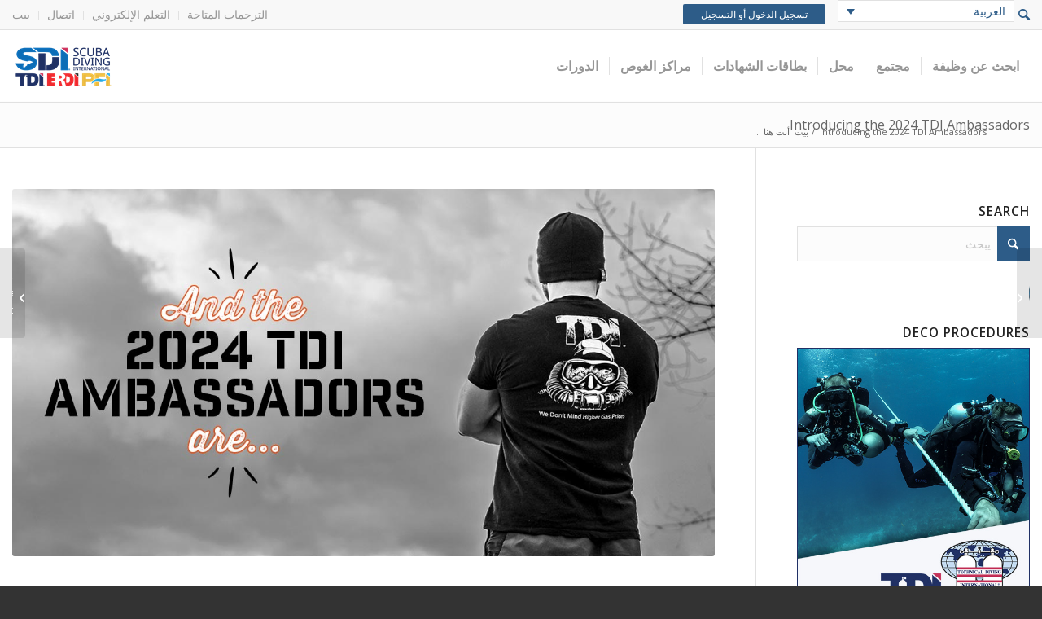

--- FILE ---
content_type: text/html; charset=UTF-8
request_url: https://www.tdisdi.com/tdi-diver-news-ar/introducing-the-2024-tdi-ambassadors/?lang=ar
body_size: 99479
content:
    <!DOCTYPE html>
<html dir="rtl" lang="ar" class="html_stretched responsive av-preloader-disabled  html_header_top html_logo_left html_main_nav_header html_menu_right html_slim html_header_sticky html_header_shrinking html_header_topbar_active html_mobile_menu_phone html_header_searchicon_disabled html_content_align_center html_header_unstick_top_disabled html_header_stretch_disabled html_av-submenu-hidden html_av-submenu-display-click html_av-overlay-side html_av-overlay-side-classic html_av-submenu-noclone html_entry_id_301806 av-cookies-no-cookie-consent av-no-preview av-custom-lightbox html_text_menu_active av-mobile-menu-switch-default">

    <head>
        <meta http-equiv="X-UA-Compatible" content="IE=edge">
        <meta charset="UTF-8"/>
                        <link rel="icon" href="/wp-content/uploads/2020/03/favicon.ico" type="image/x-icon">

        <!-- mobile setting -->
        
        <meta name="viewport" content="width=device-width, initial-scale=1, minimum-scale=1, maximum-scale=1, user-scalable=no">
        <meta name="apple-mobile-web-app-title" content="https://www.tdisdi.com">
        <meta name="google" content="notranslate"/>
        <link rel="apple-touch-icon" href="https://www.tdisdi.com/wp-content/themes/iti-child-theme/images/icon-60x60.png">
        <link rel="apple-touch-icon" sizes="76x76" href="https://www.tdisdi.com/wp-content/themes/iti-child-theme/images/icon-76x76.png">
        <link rel="apple-touch-icon" sizes="120x120"
              href="https://www.tdisdi.com/wp-content/themes/iti-child-theme/images/icon-120x120.png">
        <link rel="apple-touch-icon" sizes="152x152"
              href="https://www.tdisdi.com/wp-content/themes/iti-child-theme/images/icon-152x152.png">

        

        <!-- Scripts/CSS and wp_head hook -->
                <script>
            /* <![CDATA[ */
            var iti_js = iti_js || {};
            iti_js.ajaxurl = 'https://www.tdisdi.com/wp-admin/admin-ajax.php';
            iti_js.lang_ajaxurl = 'https://www.tdisdi.com/wp-admin/admin-ajax.php?lang=en_us';
            /* ]]> */
        </script>
	    <script>
		    /* <![CDATA[ */
		    var SITE_ID = 'tdisdi'; //TDISDI OR FRTI
		    var ITI_WORDPRESS_URL = 'https://www.tdisdi.com/wp-content/plugins/iti-wordpress/'; //TDISDI OR FRTI
		    var ITI_ENVIRONMENT = 'production';
		    var DEPLOYMENT_STATE = 'production';
		    var GMAPS_API_KEY = 'AIzaSyAPbwJSqcqfX0csv0EnYZfGl6_OYI0Digc'; //GOOGLE MAPS API KEY
            var GMAPS_MAP_ID = 'ef8f08d1a409b250';
		    /* ]]> */
	    </script>
        <meta name='robots' content='index, follow, max-image-preview:large, max-snippet:-1, max-video-preview:-1' />
	<style></style>
	
	<!-- This site is optimized with the Yoast SEO Premium plugin v26.7 (Yoast SEO v26.7) - https://yoast.com/wordpress/plugins/seo/ -->
	<title>Introducing the 2024 TDI Ambassadors -</title>
<style id="wpr-usedcss">.ath-viewport *{-webkit-box-sizing:border-box;-moz-box-sizing:border-box;box-sizing:border-box}.ath-viewport{position:relative;z-index:2147483641;pointer-events:none;-webkit-tap-highlight-color:transparent;-webkit-touch-callout:none;-webkit-user-select:none;-moz-user-select:none;-ms-user-select:none;user-select:none;-webkit-text-size-adjust:none;-moz-text-size-adjust:none;-ms-text-size-adjust:none;-o-text-size-adjust:none;text-size-adjust:none}.ath-modal{pointer-events:auto!important;background:rgba(0,0,0,.6)}.ath-mandatory{background:#000}.ath-container{pointer-events:auto!important;position:absolute;z-index:2147483641;padding:.7em .6em;width:18em;background:#eee;background-size:100% auto;box-shadow:0 .2em 0 #d1d1d1;font-family:sans-serif;font-size:15px;line-height:1.5em;text-align:center}.ath-container small{font-size:.8em;line-height:1.3em;display:block;margin-top:.5em}.ath-container:before{content:'';position:relative;display:block;float:right;margin:-.7em -.6em 0 .5em;background-image:url([data-uri]);background-color:rgba(255,255,255,.8);background-size:50%;background-repeat:no-repeat;background-position:50%;width:2.7em;height:2.7em;text-align:center;overflow:hidden;color:#a33;z-index:2147483642}.ath-container.ath-icon:before{position:absolute;top:0;right:0;margin:0;float:none}.ath-mandatory .ath-container:before{display:none}.ath-action-icon{display:inline-block;vertical-align:middle;background-position:50%;background-repeat:no-repeat;text-indent:-9999em;overflow:hidden}.ath-container p{margin:0;padding:0;position:relative;z-index:2147483642;text-shadow:0 .1em 0 #fff;font-size:1.1em}.ath-application-icon{position:relative;padding:0;border:0;margin:0 auto .2em;height:6em;width:6em;z-index:2147483642}img:is([sizes=auto i],[sizes^="auto," i]){contain-intrinsic-size:3000px 1500px}html{min-width:910px}html.responsive{min-width:0}.boxed#top{margin:0 auto;overflow:visible}.container{position:relative;width:100%;margin:0 auto;padding:0 50px;clear:both}.inner-container{position:relative;height:100%;width:100%}.container_wrap{clear:both;position:relative;border-top-style:solid;border-top-width:1px}.unit,.units{float:left;display:inline;margin-left:50px;position:relative;z-index:1;min-height:1px}.row{position:relative;margin-bottom:20px;clear:both}#wrap_all{width:100%;position:static;z-index:2;overflow:hidden}.boxed #wrap_all{overflow:visible}body .unit.alpha,body .units.alpha,body div .first{margin-left:0;clear:left}body .unit.alpha,body .units.alpha{width:100%}.boxed#top{width:1010px}.container{max-width:1010px}@media only screen and (min-width:768px) and (max-width:989px){.responsive #top{overflow-x:hidden}.responsive .boxed#top{width:782px}.responsive .container{max-width:782px}.responsive .av_one_fourth.first+.av_one_fourth+.av_one_fourth+.av_one_fourth.flex_column_div,.responsive .av_one_fourth.first+.av_one_fourth+.av_one_fourth.flex_column_div,.responsive .av_one_fourth.first+.av_one_fourth.flex_column_div,.responsive .avia-content-slider-inner .av_one_fourth.flex_column_div{margin-left:4%;width:48%}.responsive .av_one_fourth.first+.av_one_fourth+.av_one_fourth.flex_column_div,.responsive .avia-content-slider-inner .av_one_fourth.first.flex_column_div{margin-left:0;clear:both}.responsive .av_one_fourth.first+.av_one_fourth+.av_one_fourth+.av_one_fourth.flex_column_div,.responsive .av_one_fourth.first+.av_one_fourth+.av_one_fourth.flex_column_div{margin-top:30px}}@media only screen and (max-width:767px){.responsive .boxed #wrap_all{overflow:hidden}.responsive #top{overflow-x:hidden}.responsive #top.boxed .stretch_full,.responsive .boxed#top{width:100%;max-width:100%}.responsive #top #wrap_all .container{width:85%;max-width:85%;margin:0 auto;padding-left:0;padding-right:0;float:none}.responsive .unit,.responsive .units{margin:0}.responsive #top #wrap_all .flex_column,.responsive #top .container .av-content-small{margin:0;margin-bottom:20px;width:100%}.responsive #top #wrap_all .flex_column:empty{margin:0}.responsive #top #wrap_all .av-layout-grid-container .av_one_full{margin-bottom:0}}.container:after{content:"\0020";display:block;height:0;clear:both;visibility:hidden}.clearfix:after,.clearfix:before,.flex_column:after,.flex_column:before,.widget:after,.widget:before{content:'\0020';display:block;overflow:hidden;visibility:hidden;width:0;height:0}.clearfix:after,.flex_column:after{clear:both}.clearfix,.row{zoom:1}.clear{clear:both;display:block;overflow:hidden;visibility:hidden;width:0;height:0}body div .first{margin-left:0}div .flex_column{z-index:1;float:left;position:relative;min-height:1px;width:100%}div .av_one_fifth{margin-left:6%;width:15.2%}div .av_one_fourth{margin-left:6%;width:20.5%}div .av_one_third{margin-left:6%;width:29.333333333333332%}a,abbr,article,aside,audio,b,body,canvas,caption,center,code,dd,details,div,em,embed,fieldset,figcaption,figure,footer,form,h1,h2,h3,h5,header,hgroup,html,i,iframe,img,label,legend,li,mark,menu,nav,object,output,p,pre,s,section,small,span,strong,summary,table,tbody,td,th,thead,time,tr,ul,video{margin:0;padding:0;border:0;font-size:100%;font:inherit;vertical-align:baseline}body figure{margin:0}article,aside,details,figcaption,figure,footer,header,hgroup,menu,nav,section{display:block}body{line-height:1em}ul{list-style:none}table{border-collapse:collapse;border-spacing:0}*{box-sizing:border-box}.responsive body,html.responsive{overflow-x:hidden}body{font:13px/1.65em HelveticaNeue,"Helvetica Neue",Helvetica,Arial,sans-serif;color:#444;text-size-adjust:100%;-webkit-text-size-adjust:100%}h1,h2,h3,h5{font-weight:600}#top h1 a,#top h2 a,#top h3 a,#top h5 a{font-weight:inherit;text-decoration:none;color:inherit}#top h1 strong,#top h2 strong,#top h3 strong,#top h5 strong{color:inherit}h1{font-size:34px;line-height:1.1em;margin-bottom:14px}h2{font-size:28px;line-height:1.1em;margin-bottom:10px}h3{font-size:20px;line-height:1.1em;margin-bottom:8px}h5{font-size:16px;line-height:1.1em}.flex_column h1 a:hover,.flex_column h2 a:hover,.flex_column h3 a:hover,.flex_column h5 a:hover{text-decoration:underline}p+h1,p+h2,p+h3,p+h5{margin-top:1.5em}p{margin:.85em 0}p img{margin:0}em{font-style:italic}mark{background-color:transparent;color:inherit}a{text-decoration:none;outline:0;max-width:100%}#top a:where(:not(.wp-element-button)){text-decoration:none}a:focus,a:hover,a:visited{outline:0;text-decoration:underline}p a,p a:visited{line-height:inherit}#top .avia_hidden_link_text{display:none}ul{margin-bottom:20px}ul{list-style:none;margin-left:7px}ul.circle{list-style:circle}.entry-content-wrapper ul{list-style:disc}ul ul{margin:4px 0 5px 30px}ul ul li{margin-bottom:6px}.entry-content-wrapper li{margin-left:1em;padding:3px 0}.entry-content-wrapper div li{text-indent:0}a img,img{border:none;padding:0;margin:0;display:inline-block;max-width:100%;height:auto}#submit,.button,input[type=submit]{padding:9px 22px;cursor:pointer;border:none;-webkit-appearance:none;border-radius:0}[data-av_icon]:before{-webkit-font-smoothing:antialiased;-moz-osx-font-smoothing:grayscale;font-weight:400;content:attr(data-av_icon);speak:never}#top .avia-svg-icon.avia-font-svg_entypo-fontello svg:first-child{stroke:unset!important}.avia-svg-icon svg:first-child{height:1em;width:1em}#top form{margin-bottom:20px}#top fieldset{margin-bottom:20px}#top input[type=email],#top input[type=input],#top input[type=number],#top input[type=search],#top input[type=text],#top input[type=url],#top select,#top textarea{-webkit-appearance:none;border:1px solid #e1e1e1;padding:8px 6px;outline:0;font:1em HelveticaNeue,"Helvetica Neue",Helvetica,Arial,sans-serif;color:#777;margin:0;width:100%;display:block;margin-bottom:20px;background:#fff;border-radius:0}#top input[type=email]:focus,#top input[type=number]:focus,#top input[type=search]:focus,#top input[type=text]:focus,#top input[type=url]:focus,#top textarea:focus{box-shadow:0 0 2px 0 rgba(0,0,0,.2);color:#555}#top textarea{min-height:60px;line-height:1.5em}#top label{font-weight:700;font-size:.92em}#top legend{display:block;font-weight:400;font-size:1.2em}#top select{width:100%}#top input[type=checkbox]{display:inline}#top label span,#top legend span{font-weight:400;font-size:13px;color:#444}#top textarea{width:100%}#top #wrap_all .valid .select{border:1px solid #9aa600}#top #wrap_all .error .select{border:1px solid #df653e}#top #wrap_all .ajax_alert .select{border:1px solid #ffb628}table{width:100%;padding:0;margin:0 0 20px;font-size:13px}table caption{padding:0 0 5px;width:auto;font-style:italic;text-align:right;font-size:12px}th{font-weight:700;letter-spacing:1.5px;text-transform:uppercase;text-align:left;padding:9px 12px;border-style:solid;border-width:1px;border-left:none;border-top:none}td{font-size:13px;padding:9px 12px;border-style:solid;border-width:1px;border-left:none;border-top:none}tr td:first-child,tr th:first-child{border-left-style:solid;border-left-width:1px}tr:first-child td,tr:first-child th{border-top-style:solid;border-top-width:1px}pre{clear:both;border-style:solid;border-width:1px;overflow:auto;padding:2em;line-height:2em;font-size:12px;background-image:linear-gradient(rgba(0,0,0,.05) 50%,transparent 50%,transparent);background-size:100% 4em;font-family:Monaco,"Andale Mono","Courier New",Courier,monospace;transition:all ease-in-out .5s;margin-bottom:30px;position:relative;left:0;text-transform:none;width:100%}code{font-family:Monaco,"Andale Mono","Courier New",Courier,monospace}embed,iframe,object{max-width:100%}.hidden{position:absolute;top:0;visibility:hidden}.image-overlay{position:absolute;background:#fff;z-index:300;height:100%;width:100%;opacity:0}.avia_transform a .image-overlay{transition:opacity .4s ease-in-out}.avia_transform a:hover .image-overlay{opacity:.7!important}.image-overlay .image-overlay-inside{height:100%;width:100%;position:absolute;left:0;top:0}.image-overlay .image-overlay-inside:before{position:absolute;border-radius:50px;background:#000;height:80px;width:80px;line-height:80px;left:50%;top:50%;margin:-40px 0 0 -40px;z-index:500;text-align:center;color:#fff}.image-overlay .image-overlay-inside:before{content:"\E869";font-family:entypo-fontello-enfold;font-size:18px;font-weight:400}.image-overlay.overlay-type-extern .image-overlay-inside:before{content:"\E832"}.image-overlay.overlay-type-video .image-overlay-inside:before{content:"\E897"}.entry-content-wrapper a:hover .alignleft,body .alignleft{float:left;margin:4px 10px 0 0;display:block;position:relative}.entry-content-wrapper a:hover .alignright,body .alignright{float:right;margin:4px 0 0 10px;display:block;position:relative}.entry-content-wrapper a:hover .aligncenter,body .aligncenter{clear:both;display:block;margin:10px auto;padding:10px 0;position:relative}.alignleft img,.alignright img{display:block}#top .gallery a,#top .gallery a img{border:none;max-width:100%;display:block;position:relative}.avia_textblock .gallery p{display:none}.wp-caption-text{display:block;font-size:11px;font-style:italic;margin:0 auto;padding:3px 10px 5px;text-align:center;font-family:Georgia,"Times New Roman";float:none}@media print{a,p,strong{color:#000!important}a{text-decoration:underline}.entry-content a:after{content:" [" attr(href) "] "}.container{width:100%}#top{overflow-x:hidden}.boxed#top{width:100%}.container{width:100%;margin:0 auto}.unit,.units{margin:0}#top .flex_column,.container .five.units,.container .four.units,.container .one.unit,.container .one.units,.container .six.units,.container .ten.units,.container .three.units,.container .twelve.units,.container .two.units{margin:0;margin-bottom:20px;width:100%}#top.boxed .stretch_full{width:100%}.html_header_top.html_header_sticky #header{position:relative;top:0}#header_main{border-bottom:0}#av-cookie-consent-badge,#commentform,#footer,#scroll-top-link,#top #main .sidebar,#top .avia-post-nav,.comment_container .miniheading,.comment_container .minitext,.image-overlay,nav{display:none}.content{border:0}.boxed .container{margin:0}.avia-layerslider{display:none}#top .tab_titles{display:none}#top .tabcontainer .tab.fullsize-tab{display:block;border-bottom:none}#top .tab_content{display:block;visibility:visible;z-index:3;position:relative;overflow:auto;border-style:solid;border-width:1px;border-radius:2px;left:0;width:auto;background-color:#fcfcfc;color:#666}#top .tab_inner_content{left:0}#top .toggle_wrap{visibility:visible;display:block;position:static}.grid-sort-container{width:60%;margin:0 auto}#top .isotope-item{position:initial!important;top:0!important;left:0!important;transform:translate3d(0,0,0)!important}.avia-progress-bar{margin:5px 0;border:1px solid #555!important;border-radius:3px!important}.avia-progress-bar .progress{box-shadow:inset 0 0 0 0 transparent!important;border:0!important}.avia-progress-bar div.progress .bar{border:0 solid;border-right:1px solid #555!important;border-radius:0}body div .avia-testimonial{display:block;float:left}.avia_transform .avia-gallery-thumb img{opacity:1}}#header{position:relative;z-index:501;width:100%;background:0 0}#header_main .container,.main_menu ul:first-child>li a{height:88px;line-height:88px}.html_header_top.html_header_sticky #main{padding-top:88px}.html_header_top.html_header_sticky #header{position:fixed}#header_main_alternate{z-index:2}#header #header_main_alternate .container{max-height:none;height:auto}#header_main_alternate .main_menu .menu li ul ul{left:207px}#header_main_alternate .avia_mega_div{right:auto;left:0}.html_header_top.html_logo_center .main_menu{text-align:center}.html_header_top.html_logo_center #header_main_alternate .main_menu ul:first-child{display:inline-block;width:auto;position:static}.html_header_top.html_logo_center .logo{left:50%;transform:translate(-50%,0)}.html_header_top.html_header_topbar_active.html_header_sticky #top #main{padding-top:119px}.av_secondary_left .sub_menu>div>ul>li:last-child,.av_secondary_left .sub_menu>ul>li:last-child{border:none;padding-right:0}.av_secondary_left .sub_menu>ul>li:first-child{padding-left:0}.av_secondary_left .sub_menu{padding-right:10px}#top nav .social_bookmarks{position:relative;top:50%;margin-top:-16px;right:0;overflow:hidden;clear:none;float:left}.avia-menu.av_menu_icon_beside{padding-right:25px;margin-right:25px;border-right-width:1px;border-right-style:solid;transition:border-color .2s ease-in-out}#header_meta{border-top:none;z-index:10;min-height:30px;border-bottom-style:solid;border-bottom-width:1px;margin-bottom:-1px}#header_meta .container{min-height:30px}#header_main{border-bottom-width:1px;border-bottom-style:solid;z-index:1}.header_bg{position:absolute;top:0;left:0;width:100%;height:100%;opacity:.95;z-index:0;transition:all .4s ease-in-out;-webkit-perspective:1000px;-webkit-backface-visibility:hidden}#top .av_minimal_header .av_ajax_search_entry{border:none}#top #wrap_all .av_header_transparency .sub_menu>ul>li>a:focus,#top #wrap_all .av_header_transparency .sub_menu>ul>li>a:hover,#top .av_header_transparency .main_menu ul:first-child>li>a:focus,#top .av_header_transparency .main_menu ul:first-child>li>a:hover{opacity:.8;transition:opacity .4s ease-in-out}#top .av_header_transparency #header_main,#top .av_header_transparency .avia-menu.av_menu_icon_beside{border-color:transparent}#top .av_header_transparency .header_bg{background-color:transparent;opacity:0}#top .av_header_transparency .social_bookmarks li a{color:inherit}#top #header.av_header_transparency .avia_mega_div{margin-top:1px;padding-top:1px}#top .av_header_transparency .avia-menu-fx{bottom:22%;width:70%;left:15%}#top .av_header_transparency #header_meta li{border-color:rgba(255,255,255,.25);color:inherit}#top .av_header_transparency #header_meta{background:0 0;box-shadow:none;border-bottom:1px solid rgba(255,255,255,.25)}.av_seperator_small_border .av-main-nav>li>a>.avia-menu-text{border-left-style:solid;border-left-width:1px;padding-left:13px;margin-left:-13px}.av_seperator_small_border .av-main-nav>li:first-child>a>.avia-menu-text{border-left:none}.html_header_sidebar #top #header{width:300px;position:absolute;min-height:100%;border-bottom:none}.html_header_sidebar #top #header_main{border-top:none}.html_header_sidebar #header .container{width:100%;height:auto;line-height:1.3em;padding:0;float:none;max-width:100%}.html_header_sidebar .header_bg{opacity:1}.html_header_sidebar .logo{position:relative;clear:both;padding:40px;border-bottom-style:solid;border-bottom-width:1px;height:auto;max-height:none;width:100%}.html_header_sidebar .logo img,.html_header_sidebar .logo svg{width:100%;max-height:none;padding:0;height:auto}.html_header_sidebar .main_menu{position:relative;clear:both;z-index:200}.html_header_sidebar #header .av-main-nav,.html_header_sidebar #header .av-main-nav-wrap{width:100%}.html_header_sidebar #header .av-main-nav{padding:20px 0}.html_header_sidebar #header .av-main-nav>li{float:none;display:block;margin:0 13%}.html_header_sidebar #header .av-main-nav>li>a{line-height:1.3em;height:auto;padding:15px 3px;border-bottom-style:solid;border-bottom-width:1px;margin:0 auto}.html_header_sidebar #header .av-main-nav>li>a .avia-menu-text{font-size:inherit;font-weight:400;display:block}.html_header_sidebar #header .av-main-nav>li:last-child>a{border:none}.html_header_sidebar #header .av-main-nav>li:nth-last-child(2)>a{border:none}.html_header_sidebar #header .avia-menu-fx{display:none}.html_header_sidebar .av-main-nav ul{border-top-width:1px}.html_header_sidebar #top .av-main-nav ul a{padding:12px 15px}.html_header_sidebar #main>.avia-builder-el-0{border-top:none}.html_header_sidebar #top #header .avia_mega_div>.sub-menu{border-width:1px;border-style:solid}.html_header_sidebar .container_wrap{width:100%}.html_header_sidebar #top #header .social_bookmarks{position:relative;top:0;margin:0;border-top-style:solid;border-top-width:1px;clear:both;display:table;width:100%;table-layout:fixed}.html_header_sidebar #top #header .social_bookmarks li{float:none;display:table-cell;text-align:center}.html_header_sidebar #top #header .social_bookmarks li a{width:100%;border-radius:0;border-left-style:solid;border-left-width:1px;padding:10px 0}.html_header_sidebar .container_wrap_first{float:left}.av-hamburger{padding:0;display:inline-block;cursor:pointer;font:inherit;color:inherit;text-transform:none;background-color:transparent;border:0;margin:0;overflow:visible}.av-hamburger-box{width:35px;height:24px;display:inline-block;position:relative}.av-hamburger-inner{display:block;top:50%;margin-top:-2px}.av-hamburger-inner,.av-hamburger-inner::after,.av-hamburger-inner::before{width:40px;height:3px;background-color:#000;border-radius:3px;position:absolute;transition:transform .15s ease}.av-hamburger-inner::after,.av-hamburger-inner::before{content:"";display:block}.av-hamburger-inner::before{top:-10px}.av-hamburger-inner::after{bottom:-10px}.av-hamburger--spin .av-hamburger-inner{transition-duration:.3s;transition-timing-function:cubic-bezier(0.55,0.055,0.675,0.19)}.av-hamburger--spin .av-hamburger-inner::before{transition:top .1s .34s ease-in,opacity .1s ease-in,background-color .15s ease}.av-hamburger--spin .av-hamburger-inner::after{transition:bottom .1s .34s ease-in,transform .3s cubic-bezier(.55, .055, .675, .19),background-color .15s ease}.av-hamburger--spin.is-active .av-hamburger-inner{transform:rotate(225deg);transition-delay:0.14s;transition-timing-function:cubic-bezier(0.215,0.61,0.355,1)}.av-hamburger--spin.is-active .av-hamburger-inner::before{top:0;opacity:0;transition:top .1s ease-out,opacity .1s .14s ease-out,background-color .15s ease}.av-hamburger--spin.is-active .av-hamburger-inner::after{bottom:0;transform:rotate(-90deg);transition:bottom .1s ease-out,transform .3s .14s cubic-bezier(.215, .61, .355, 1),background-color .15s ease}.av-burger-menu-main{display:none;transition:padding .3s ease-out}.js_active.html_burger_menu #avia-menu>li{display:none}.js_active.html_burger_menu #avia-menu .av-burger-menu-main{display:block}.av-burger-menu-main{cursor:pointer}.av-burger-menu-main a{padding-left:10px}.av-hamburger strong{display:none}.av-hamburger-box{height:8px}.av-hamburger-inner,.av-hamburger-inner::after,.av-hamburger-inner::before{width:100%}.html_header_sidebar #top div .av-burger-menu-main{display:none}.av-burger-overlay{position:fixed;width:100%;height:100%;top:0;left:0;right:0;z-index:100;display:none;overflow:hidden;opacity:0}.av-burger-overlay-bg,.av-burger-overlay-inner{position:absolute;top:0;left:0;height:100%;width:100%;min-height:700px;display:table;vertical-align:middle;text-align:center;z-index:5}.av-burger-overlay-bg{z-index:3;opacity:.9;background:#000;display:block;position:fixed}.av-burger-overlay-scroll{overflow:auto;position:absolute;height:100%;width:100%;z-index:10;-webkit-overflow-scrolling:touch}#av-burger-menu-ul li a{position:relative;display:block;transition:none}#av-burger-menu-ul li ul{background:0 0}html.av-burger-overlay-active #header_meta,html.av-burger-overlay-active #top .social_bookmarks{z-index:1}.av-burger-overlay-active #top .av-hamburger-inner,.av-burger-overlay-active #top .av-hamburger-inner::after,.av-burger-overlay-active #top .av-hamburger-inner::before{background-color:#fff}.av-burger-overlay-active #top #header .av-main-nav>li>a{background:0 0}.av-burger-overlay-active #scroll-top-link{z-index:150}#top #av-burger-menu-ul{display:table-cell;height:100%;width:100%;vertical-align:middle;padding:125px 0}@media only screen and (orientation:landscape) and (max-width:989px){#top #av-burger-menu-ul{vertical-align:top}}.html_header_top.html_logo_center.av-burger-overlay-active .menu-item-avia-special{z-index:150}#top #wrap_all #av-burger-menu-ul>li{opacity:0;position:relative;top:18px;transition:opacity .3s ease-out,top .3s ease-out,left .3s ease-out;transform:translate3d(0,0,0)}.avia_desktop.avia-safari #top #wrap_all #av-burger-menu-ul>li{transform:none}#top #wrap_all #header #av-burger-menu-ul>li.av-active-burger-items{opacity:1;top:0;left:0}#av-burger-menu-ul .avia-menu-fx{display:none}.html_av-overlay-side .av-burger-overlay-bg{opacity:.3;cursor:pointer}.html_av-overlay-side #top .av-burger-overlay li{margin:0}.html_av-overlay-side #top #wrap_all .av-burger-overlay li a{line-height:1.3em;height:auto;padding:15px 50px;display:block;text-align:left;text-decoration:none}.html_av-overlay-side #top .av-burger-overlay li a:hover{text-decoration:none}.html_av-overlay-side #top #wrap_all #av-burger-menu-ul>li{top:0;left:18px}.html_av-overlay-side #top #wrap_all .av-burger-overlay li li a{padding-left:70px}.html_av-overlay-side #top #wrap_all .av-burger-overlay li li li a{padding-left:90px}.html_av-overlay-side #top #wrap_all .av-burger-overlay li li li li a{padding-left:110px}.html_av-overlay-side #top #wrap_all .av-burger-overlay li li li li li a{padding-left:130px}.html_av-overlay-side .av-burger-overlay-scroll{width:350px;right:0;max-width:100%;transform:translateX(350px);transition:all .5s cubic-bezier(.75, 0, .25, 1)}.html_av-overlay-side.av-burger-overlay-active-delayed .av-burger-overlay-scroll{transform:translateX(0)}.html_av-overlay-side #top #wrap_all #av-burger-menu-ul>li{opacity:1;top:0;left:0}.html_av-overlay-side-classic #top .av-burger-overlay{font-size:1em}.html_av-overlay-side-classic #av-burger-menu-ul{vertical-align:top}.html_av-overlay-side-classic #top .av-burger-overlay li a{border-bottom-style:solid;border-bottom-width:1px}.html_av-overlay-side-classic #top .av-burger-overlay li li .avia-bullet{height:1px;display:block;position:absolute;margin-top:0;opacity:.3;border:none!important;width:7px;left:50px;top:50%}.html_av-overlay-side-classic #top .av-burger-overlay li li li .avia-bullet{left:70px}.html_av-overlay-side-classic #top .av-burger-overlay li li li li .avia-bullet{left:90px}.html_av-overlay-side-classic #top .av-burger-overlay li li li li li .avia-bullet{left:110px}.html_av-overlay-side-classic #top .av-burger-overlay li li li li li li .avia-bullet{left:130px}.html_av-submenu-hidden #av-burger-menu-ul li ul{display:none}.html_av-submenu-hidden .av-submenu-indicator{display:inline-block;padding:0 10px;font-size:11px;opacity:.5;vertical-align:top;float:right;transition:all .2s ease-out;position:absolute;right:30px;top:50%;margin-top:-9px;height:20px;line-height:20px}.html_av-submenu-hidden .av-submenu-indicator:before{content:"\E87d";font-family:entypo-fontello-enfold}.html_av-submenu-hidden .av-show-submenu>a>.av-submenu-indicator{transform:rotate(90deg)}div .logo{float:left;position:absolute;left:0;z-index:1}.logo,.logo a{overflow:hidden;position:relative;display:block;height:100%}.logo img,.logo svg{padding:0;display:block;width:auto;height:auto;max-height:100%;image-rendering:auto;position:relative;z-index:2;transition:opacity .4s ease-in-out}.logo svg{height:100%}.main_menu{clear:none;position:absolute;z-index:100;line-height:30px;height:100%;margin:0;right:0}.av-main-nav-wrap{float:left;position:relative;z-index:3}.av-main-nav-wrap ul{margin:0;padding:0}.av-main-nav{z-index:110;position:relative}.av-main-nav ul{display:none;margin-left:0;left:0;position:absolute;top:100%;width:208px;z-index:2;padding:0;box-shadow:0 8px 15px rgba(0,0,0,.1);margin-top:-1px}.av-main-nav ul li{margin:0;padding:0;width:100%}.av-main-nav ul li a{border-right-style:solid;border-right-width:1px;border-left-style:solid;border-left-width:1px}.av-main-nav ul li:last-child>a{border-bottom-style:solid;border-bottom-width:1px}.av-main-nav li{float:left;position:relative;z-index:20}.av-main-nav li:hover{z-index:100}.av-main-nav>li>ul{border-top-width:2px;border-top-style:solid}.av-main-nav>li{line-height:30px}.av-main-nav li a{max-width:none}.av-main-nav>li>a{display:block;text-decoration:none;padding:0 13px;font-weight:400;font-weight:600;font-size:13px;transition:background-color .4s ease-in-out,color .4s ease-in-out,border-color .4s ease-in-out}.av-main-nav>li>a{transition:none;transition:background-color .4s ease-in-out,color .4s ease-in-out,border-color .4s ease-in-out}.av_header_transparency .av-main-nav>li>a{transition:border-color .2s ease-in-out}#top .av-main-nav ul a{width:100%;height:auto;float:left;text-align:left;line-height:23px;padding:8px 15px;font-size:12px;min-height:23px;max-width:none;text-decoration:none;font-family:inherit}#top .av-main-nav ul ul{left:-207px;top:0;margin:0;border-top-style:solid;border-top-width:1px;padding-top:0}.av-main-nav li:hover ul ul{display:none}#top .av-main-nav li:hover>ul{display:block}.avia-menu-fx{position:absolute;bottom:-1px;height:2px;z-index:10;width:100%;left:0;opacity:0;visibility:hidden}.av-main-nav li:hover .avia-menu-fx,.current-menu-item>a>.avia-menu-fx{opacity:1;visibility:visible}.avia-menu-fx .avia-arrow-wrap{height:10px;width:10px;position:absolute;top:-10px;left:50%;margin-left:-5px;overflow:hidden;display:none;visibility:hidden}.current-menu-item>a>.avia-menu-fx>.avia-arrow-wrap{display:block}.avia-menu-fx .avia-arrow-wrap .avia-arrow{top:10px}.html_main_nav_header.html_logo_left #top .main_menu .menu>li:last-child>a{padding-right:0}.main_menu .avia-bullet{display:none}#top #header .menu-item-mega-parent.current-menu-item{overflow:visible!important}#top #header .mega_menu_title a{color:inherit;font-size:17px;line-height:1.1em;padding:0;margin:0;background:0 0;border:none}#top #header .mega_menu_title a:hover{text-decoration:underline}#header .avia_mega_div{display:none;margin:-1px 0 0;right:0;position:absolute;top:100%;z-index:2;box-shadow:0 32px 60px rgba(0,0,0,.1);overflow:hidden;padding:1px 0 0;text-align:left}#header .avia_mega_div .units{padding:0 14px 0 15px;margin:0;border-right-style:dotted;border-right-width:1px}#header li:hover .avia_mega_div{display:block}#top #header .avia_mega_div li,#top #header .avia_mega_div ul{position:relative;display:block;top:auto;left:auto;height:auto}#top #header .avia_mega_div .sub-menu{overflow:hidden;width:100%;box-shadow:none;border-style:none;border-width:0;position:relative;top:0;display:block;left:0;clear:both}#top #header .avia_mega_div>.sub-menu{display:table;padding:20px 30px 30px;border-top-style:solid;border-top-width:2px}#top #header .avia_mega_div>.sub-menu>li{display:table-cell;float:none;padding-top:10px;padding-bottom:0;vertical-align:top}#top #header .avia_mega_div>.sub-menu>li>ul{padding:0}#top #header .avia_mega_div>.sub-menu>li>ul li{display:block;float:none;padding:0;margin:0;list-style-type:circle;list-style-position:inside}#top #header .avia_mega_div>.sub-menu>li>ul ul li{margin-left:15px}#top #header .avia_mega_div>.sub-menu>li>ul>li a{width:auto;float:none;display:block;border:none;padding:3px 12px;font-weight:400;height:auto;line-height:23px}#header .avia_mega_div .avia_mega_menu_columns_first{padding-left:0}#header .avia_mega_div .avia_mega_menu_columns_last{padding-right:0;border-right-style:none;border-right-width:0}.avia-bullet{display:block;position:absolute;height:0;width:0;top:51%;margin-top:-3px;left:-3px;border-top:3px solid transparent!important;border-bottom:3px solid transparent!important;border-left:3px solid green}.avia_mega_div .avia-bullet{margin-top:12px;left:3px;display:block;top:0}#header .mega_menu_title{margin-bottom:8px;font-size:17px;line-height:1.1em;font-weight:600;display:block}#searchform #searchsubmit,.av_ajax_search_image,.iconfont{font-size:17px}.avia-search-tooltip{position:absolute;z-index:9999999;padding:0;width:300px;top:85%!important;margin-left:-120px;border-radius:2px;box-shadow:0 3px 13px 0 rgba(0,0,0,.2);border-width:1px;border-style:solid}.avia-search-tooltip .avia-arrow-wrap{width:20px;height:20px;position:absolute;top:-20px;right:10px;margin-left:-10px;overflow:hidden}.avia-arrow{height:10px;width:10px;position:absolute;top:-6px;left:50%;margin-left:-5px;transform:rotate(45deg);border-width:1px;border-style:solid}.avia-search-tooltip .avia-arrow{top:15px}#top #searchform{margin:0;padding:0}#top #searchform>div{position:relative;max-width:300px}#top .widget #searchform>div{margin:0;max-width:100%}#top #searchform br{display:none}#searchform .av_searchform_search.avia-svg-icon{position:absolute;top:0;right:0;z-index:500;font-size:17px;margin:12px;pointer-events:none}#searchform.ajax_loading_now .av_searchform_search.avia-svg-icon{display:none}#searchform .av_searchform_search.avia-svg-icon:hover{cursor:pointer}.avia-search-tooltip #searchform .av_searchform_search.avia-svg-icon{margin-top:9px}#top #s{width:100%;position:relative;padding:11px 47px 11px 5px;z-index:1;margin:0;box-shadow:none}#top #searchsubmit,.ajax_load{width:40px;height:100%;line-height:40px;padding:0;position:absolute;right:0;top:0;z-index:2;margin:0;border-radius:0;min-width:40px}.avia_mobile #top #searchsubmit,.avia_mobile .ajax_load{height:41px}.avia-search-tooltip #searchform>div{margin:16px}.ajax_load{z-index:5}.ajax_load_inner{background:var(--wpr-bg-27bfc8b8-dda8-4753-b3e3-06a4e01c7f1b) center center no-repeat #fff;opacity:.5;position:absolute;top:0;left:0;right:0;bottom:0}#top #searchform .ajax_search_response{line-height:1.4em;font-size:12px;margin:0}.ajax_search_response h4{padding:20px 16px 2px;font-size:14px;margin:0}.ajax_search_response h4:first-child{padding-top:0;border:none}#top div .av_ajax_search_entry{display:block;text-decoration:none;line-height:1.4em;font-size:12px;height:auto;padding:10px 16px;border-bottom-style:dashed;border-bottom-width:1px;clear:both;overflow:hidden;position:relative}#top div .av_ajax_search_entry:hover{background-color:rgba(0,0,0,.04)}#top div .av_ajax_search_entry.with_image .av_ajax_search_image{background:0 0}.av_ajax_search_content{overflow:hidden;display:block}.av_ajax_search_title{display:block;font-weight:700;text-transform:uppercase}.ajax_not_found .av_ajax_search_title{text-transform:none}.av_ajax_search_image{height:32px;line-height:32px;text-align:center;width:32px;float:left;margin-right:8px;border-radius:40px;overflow:hidden;font-size:15px}.av_ajax_search_image.avia-svg-icon svg:first-child{margin-top:9px}.av_ajax_search_image img{display:block;border:none;max-width:100%;min-height:32px;min-width:32px}.ajax_search_excerpt{font-size:12px;line-height:1.4em;display:block;margin-top:3px;font-style:italic}#top div .av_ajax_search_entry_view_all{text-align:center;font-weight:700;border:none}#top div .ajax_not_found,#top div .av_ajax_search_entry.ajax_not_found:hover{border:none;background:0 0}.title_container{position:relative}#top .title_container .container{padding-top:10px;padding-bottom:10px;min-height:56px}.title_container .main-title{margin:0;font-size:16px;position:relative;z-index:2;min-height:36px;line-height:2.3em;top:0;font-weight:400}.title_container .main-title a{text-decoration:none}.title_container .breadcrumb{z-index:10;line-height:15px;font-size:11px;position:absolute;right:50px;top:50%;margin-top:-7px}.breadcrumb a{text-decoration:none}.breadcrumb a:hover{text-decoration:underline}.breadcrumb-trail .sep,.breadcrumb-trail .trail-before,.breadcrumb-trail .trail-end,.breadcrumb-trail a{display:block;float:left;padding:0 3px}.breadcrumb-trail span{display:inline;padding:0;float:none}.breadcrumb .sep{display:block;overflow:hidden;width:8px}#top .social_bookmarks{height:30px;z-index:150;-webkit-backface-visibility:hidden;margin:0 0 0 -9px}#top .social_bookmarks li{height:100%;float:left;padding:0;transition:all .2s ease-in-out;border-right-style:solid;border-right-width:1px;display:block;width:30px}#top #header .social_bookmarks li:last-child{border-right-style:none;border-right-width:0}#top .social_bookmarks li a{float:left;width:30px;line-height:30px;display:block;margin:0;outline:0;padding:0;min-height:30px;height:100%;overflow:visible;z-index:2;position:relative;text-align:center}#top .social_bookmarks li.avia-svg-icon svg:first-child{height:1em;width:auto;margin-top:9px}#top #wrap_all .social_bookmarks,#top #wrap_all .social_bookmarks a,#top #wrap_all .social_bookmarks li{background:0 0}#top #wrap_all .social_bookmarks li a:hover{text-decoration:none}#top #wrap_all .av-social-link-facebook a:focus,#top #wrap_all .av-social-link-facebook:hover a{color:#fff;background-color:#37589b}#top #wrap_all .av-social-link-facebook a:focus svg:first-child,#top #wrap_all .av-social-link-facebook:hover a svg:first-child{stroke:#fff;fill:#fff}#top #wrap_all .av-social-link-twitter a:focus,#top #wrap_all .av-social-link-twitter:hover a{color:#fff;background-color:#000}#top #wrap_all .av-social-link-twitter a:focus svg:first-child,#top #wrap_all .av-social-link-twitter:hover a svg:first-child{stroke:#fff;fill:#fff}#top #wrap_all .av-social-link-whatsapp a:focus,#top #wrap_all .av-social-link-whatsapp:hover a{color:#fff;background-color:#00e676}#top #wrap_all .av-social-link-whatsapp a:focus svg:first-child,#top #wrap_all .av-social-link-whatsapp:hover a svg:first-child{stroke:#fff;fill:#fff}#top #wrap_all .av-social-link-mail a:focus,#top #wrap_all .av-social-link-mail:hover a{color:#fff;background-color:#9fae37}#top #wrap_all .av-social-link-mail a:focus svg:first-child,#top #wrap_all .av-social-link-mail:hover a svg:first-child{stroke:#fff;fill:#fff}#top #wrap_all .av-social-link-linkedin a:focus,#top #wrap_all .av-social-link-linkedin:hover a{color:#fff;background-color:#419cca}#top #wrap_all .av-social-link-linkedin a:focus svg:first-child,#top #wrap_all .av-social-link-linkedin:hover a svg:first-child{stroke:#fff;fill:#fff}#top #wrap_all .av-social-link-tumblr a:focus,#top #wrap_all .av-social-link-tumblr:hover a{color:#fff;background-color:#345574}#top #wrap_all .av-social-link-tumblr a:focus svg:first-child,#top #wrap_all .av-social-link-tumblr:hover a svg:first-child{stroke:#fff;fill:#fff}#top #wrap_all .av-social-link-pinterest a:focus,#top #wrap_all .av-social-link-pinterest:hover a{color:#fff;background-color:#cb2027}#top #wrap_all .av-social-link-pinterest a:focus svg:first-child,#top #wrap_all .av-social-link-pinterest:hover a svg:first-child{stroke:#fff;fill:#fff}#top #wrap_all .av-social-link-vk a:focus,#top #wrap_all .av-social-link-vk:hover a{color:#fff;background-color:#597ba5}#top #wrap_all .av-social-link-vk a:focus svg:first-child,#top #wrap_all .av-social-link-vk:hover a svg:first-child{stroke:#fff;fill:#fff}#top #wrap_all .av-social-link-reddit a:focus,#top #wrap_all .av-social-link-reddit:hover a{color:#fff;background-color:#ff4500}#top #wrap_all .av-social-link-reddit a:focus svg:first-child,#top #wrap_all .av-social-link-reddit:hover a svg:first-child{stroke:#fff;fill:#fff}#top .av-logo-container .social_bookmarks li{border:none}#top .av-logo-container .social_bookmarks li a{border-radius:100px}.sub_menu{float:left;z-index:2;font-size:11px;line-height:30px;position:relative;top:10px}#top .sub_menu>ul{float:left;margin:0}#top .sub_menu>ul,#top .sub_menu>ul>li{background:0 0}.sub_menu li{float:left;position:relative;padding:0 10px;border-right-style:solid;border-right-width:1px;line-height:10px}.sub_menu>div>ul>li>a,.sub_menu>ul>li>a{text-decoration:none;font-weight:700;padding:7px 0}#top .sub_menu li ul{display:none;position:absolute;width:170px;padding:4px 0;z-index:101;box-shadow:0 8px 15px rgba(0,0,0,.1);left:-50%;margin:0;border-style:solid;border-width:1px;top:19px}#top .sub_menu li:hover>ul{display:block}.sub_menu>ul>li:hover>a{text-decoration:underline}.sub_menu li li{float:none;line-height:20px;border:none;padding:0;margin:0}#top .sub_menu li li a{width:100%;height:auto;text-align:left;line-height:23px;padding:6px 18px;font-size:12px;min-height:23px;max-width:none;text-decoration:none;display:block;border-top-style:dashed;border-top-width:1px}#top .sub_menu li li:first-child>a{border:none}#top .sub_menu li li a:hover{text-decoration:none;background:#f8f8f8}#top .sub_menu li li ul{top:-1px;left:-169px;background:0 0;padding:0}.content,.sidebar{padding-top:50px;padding-bottom:50px;box-sizing:content-box;min-height:1px;z-index:1}.content:hover,.sidebar:hover{z-index:1}#top #main .sidebar{border-left-style:solid;border-left-width:1px;margin-left:0;float:none;width:auto;overflow:hidden;display:block;clear:none}.inner_sidebar{margin-left:50px}.content{border-right-style:solid;border-right-width:1px;margin-right:-1px}.content .entry-content-wrapper{padding-right:50px}.post{clear:both;width:100%;float:left;position:relative}.pagination{clear:both;padding:10px 0 50px;position:relative;z-index:3;line-height:13px;overflow:hidden}.pagination a,.pagination span{display:block;float:left;font-size:11px;line-height:13px;padding:2px 9px 1px;text-decoration:none;width:auto}#top .pagination .current,#top .pagination a{float:left;height:35px;width:35px;line-height:35px;text-align:center;padding:0;border-radius:100px;margin-right:3px;box-shadow:0 0 1px 0 rgba(0,0,0,.2)}.pagination .current{font-size:11px;padding:1px 9px;font-weight:700}#top .avia-post-nav{position:fixed;height:110px;top:50%;background:#aaa;background:rgba(0,0,0,.1);color:#fff;margin-top:-55px;padding:15px;text-decoration:none;z-index:501;transform:translate3d(0,0,0)}#top .avia-post-nav:hover{background:#222;background:rgba(0,0,0,.8)}.avia-post-nav .label{position:absolute;top:50%;height:22px;line-height:22px;margin-top:-11px;font-size:24px}.avia-post-nav .label.avia-svg-icon svg:first-child{fill:#fff;stroke:#fff;height:24px;width:auto}.avia-post-nav .entry-image{height:80px;width:80px;display:block}.avia-post-nav .entry-image img{border-radius:100px;display:block}.avia-post-prev{left:0;border-top-right-radius:4px;border-bottom-right-radius:4px}.avia-post-prev .label{left:10px}.avia-post-next{right:0;border-top-left-radius:4px;border-bottom-left-radius:4px}.avia-post-next .label{right:10px}.avia-post-next.with-image{text-align:right}.avia-post-nav .entry-info{display:block;height:80px;width:220px;display:table}.avia-post-next .entry-info{margin:0 20px 0 1px}.avia-post-prev .entry-info{margin:0 1px 0 20px}.avia-post-nav .entry-info span{display:table-cell;vertical-align:middle;font-size:13px;line-height:1.65em}.avia-post-nav .entry-info-wrap{width:1px;overflow:hidden;display:block}.avia-post-nav:hover .entry-info-wrap{width:240px}.sidebar_shadow .content,.sidebar_shadow#top #main .sidebar{border-left:none;border-right:none}.sidebar_shadow#top #main .sidebar_right.av-enable-shadow{box-shadow:inset 25px 0 25px -25px #e9e9eb}.sidebar_shadow .sidebar_right .content.av-enable-shadow{box-shadow:25px 0 25px -25px #e9e9eb}.template-page .entry-content-wrapper h1,.template-page .entry-content-wrapper h2{text-transform:uppercase;letter-spacing:1px}.content .entry-content-wrapper .entry-content-wrapper{padding-right:0;padding-left:0}.widgettitle{font-weight:600;text-transform:uppercase;letter-spacing:1px;font-size:1.1em}.widget{clear:both;position:relative;padding:30px 0;float:none}#footer .widget{padding:0;margin:30px 0;overflow:hidden}#top .widget ul{padding:0;margin:0;width:100%;float:left}#top #footer .widget ul{float:none}.widget li{clear:both}.widget ul ul li{margin-bottom:0}#footer{padding:15px 0 30px;z-index:1}#socket .container{padding-top:15px;padding-bottom:15px}#socket{font-size:11px;margin-top:-1px;z-index:1}#socket .social_bookmarks li a svg:first-child{height:11px;width:auto;margin-bottom:-2px}#socket .menu{margin-top:6px}#socket .sub_menu_socket{float:right;margin:0}#socket .sub_menu_socket div{overflow:hidden}#socket .sub_menu_socket li{float:left;display:block;padding:0 10px;border-left-style:solid;border-left-width:1px;line-height:10px}#socket .sub_menu_socket li:first-child{border:none}#socket .sub_menu_socket li:last-child{padding-right:0}#socket .copyright{float:left}.av-curtain-footer #av-curtain-footer-placeholder{display:none;pointer-events:none}.av-curtain-footer .av-curtain-footer-container{position:relative;float:left;width:100%}.av-curtain-footer.av-curtain-activated #av-curtain-footer-placeholder{clear:both;background:0 0;display:block}.av-curtain-footer.av-curtain-activated #main>:not(.av-curtain-footer-container){z-index:1;position:relative}.av-curtain-footer.av-curtain-activated .av-curtain-footer-container{width:100%;display:block;position:fixed;bottom:0;left:0;z-index:0}#scroll-top-link{position:fixed;border-radius:2px;height:50px;width:50px;line-height:50px;text-decoration:none;text-align:center;opacity:0;right:50px;bottom:50px;z-index:1030;visibility:hidden}#scroll-top-link.avia-svg-icon svg:first-child{height:15px;width:auto;margin-top:18px}#av-cookie-consent-badge{position:fixed;border-radius:2px;height:30px;width:30px;line-height:30px;text-decoration:none;text-align:center;opacity:0;right:50px;bottom:50px;z-index:1030;visibility:hidden}#av-cookie-consent-badge.avia_pop_class,#scroll-top-link.avia_pop_class{opacity:.7;visibility:visible}#socket .social_bookmarks{float:right;margin:-10px 0 0 30px;position:relative}#socket .social_bookmarks li{border-radius:300px;border:none;overflow:hidden;top:5px;position:relative}#socket .social_bookmarks li a{border-radius:300px}#socket .avia-bullet,#socket .avia-menu-fx{display:none}#av-cookie-consent-badge,#scroll-top-link,#top .social_bookmarks li a,.avia-menu-fx,.avia-post-nav,.avia-post-nav .entry-info-wrap,.avia-slideshow-controls a,.button,.team-social{transition:all .3s ease-out}.main_menu a,.pagination a{transition:color .15s ease-out;transition:background .15s ease-out}.avia-search-tooltip,.avia_pop_class{animation:.3s cubic-bezier(.175,.885,.32,1.275) avia_pop}a:hover>svg,a>svg{transition:all .3s ease-out}a:hover .image-overlay .image-overlay-inside{animation:.5s cubic-bezier(.175,.885,.32,1.275) avia_pop_small}.av-post-swiped-overlay{position:absolute;left:0;top:0;width:100%;height:100%;opacity:1;z-index:100;background-color:#fff}.av-post-swiped-overlay.swiped-ltr{animation:3s cubic-bezier(.17,.84,.44,1) avia_swipe_ltr;width:0;left:100%}.av-post-swiped-overlay.swiped-rtl{animation:3s cubic-bezier(.17,.84,.44,1) avia_swipe_rtl;width:0}@keyframes avia_swipe_ltr{0%{width:100%;left:0}100%{width:100%;left:100%}}@keyframes avia_swipe_rtl{0%{width:100%;left:0}100%{width:100%;left:-100%}}@keyframes avia_pop{0%{transform:scale(.8)}100%{transform:scale(1)}}@keyframes avia_pop_small{0%{transform:rotate(-175deg) scale(.2)}100%{transform:rotate(0) scale(1)}}@keyframes av-load8{0%{transform:rotate(0)}100%{transform:rotate(360deg)}}@media only screen and (max-width:1024px){#top .alternate_color,#top .footer_color,#top .header_color .header_bg,#top .main_color,#top .socket_color{background-attachment:scroll}}@media only screen and (max-width:989px){.responsive.html_header_sidebar #top #header{width:27%}.responsive.html_header_sidebar #header .av-main-nav{padding:4% 0}.responsive.html_header_sidebar #header .av-main-nav>li{margin:0 10%}.responsive.html_header_sidebar #header .av-main-nav>li>a .avia-menu-text{font-size:14px}.responsive.html_header_sidebar .logo{padding:10%}.responsive #top .avia-post-prev{left:0}.responsive #top .avia-post-next{right:0}.responsive .avia-cookie-consent .container{padding:0}.responsive .avia-cookie-consent p{display:block;margin-right:0}.responsive .avia-cookie-consent-button{margin:.5em}.responsive .av-framed-box .avia-cookiemessage-bottom{width:100%!important;left:0!important}.responsive .av-framed-box .avia-cookiemessage-bottom{bottom:0!important}}@media only screen and (min-width:768px) and (max-width:989px){.responsive .main_menu ul:first-child>li>a{padding:0 10px}.responsive #top .header_bg{opacity:1}.responsive #main .container_wrap:first-child{border-top:none}.responsive .logo{float:left}.responsive .logo img{margin:0}.responsive body.boxed#top{max-width:100%}.responsive #top #header .av-main-nav>li>a:hover{background:0 0;color:inherit}}@media only screen and (max-width:767px){.responsive #top #main .sidebar{display:none}.sidebar_shadow .sidebar_right .content.av-enable-shadow,.sidebar_shadow#top #main .sidebar_right.av-enable-shadow{box-shadow:none}.responsive .content .entry-content-wrapper{padding:0}.responsive .content{border:none}.responsive #top .avia-post-nav{display:none}.responsive .title_container .breadcrumb{left:-2px}.responsive .title_container .main-title+.breadcrumb{position:relative;right:auto;top:-6px;margin:0;left:-2px}.responsive .pagination{padding-left:0;padding-right:0}.responsive #top #wrap_all #header{position:relative;width:100%;float:none;height:auto;margin:0!important;opacity:1;min-height:0}.responsive #top #main{padding-top:0!important;margin:0}.responsive #top #main .container_wrap:first-child{border-top:none}.responsive.html_header_top.html_logo_center .logo{left:0;transform:translate(0,0);margin:0}.responsive.html_header_top #header_main .social_bookmarks{width:auto;margin-top:-16px}.responsive #top .logo{position:static;display:table;height:80px!important;float:none;padding:0;border:none;width:80%}.responsive .logo a{display:table-cell;vertical-align:middle}.responsive .logo img,.responsive .logo svg{height:auto!important;width:auto;max-width:100%;display:block;max-height:80px}.responsive #header_main .container{height:auto!important}.responsive #top .header_bg{opacity:1}.responsive #header_meta .social_bookmarks li{border-style:solid;border-width:1px;margin-bottom:-1px;margin-left:-1px}.responsive #top #header_meta .social_bookmarks li:last-child{border-right-style:solid;border-right-width:1px}.responsive #header .sub_menu,.responsive #header_meta .sub_menu>ul{float:none;width:100%;text-align:center;margin:0 auto;position:static}.responsive #header .social_bookmarks{padding-bottom:2px;width:100%;text-align:center;height:auto;line-height:.8em;margin:0}.responsive #header_meta .sub_menu>ul>li{float:none;display:inline-block;padding:0 10px}.responsive #header .social_bookmarks li{float:none;display:inline-block}.responsive .logo img,.responsive .logo svg{margin:0}.responsive.html_header_sidebar #top #header .social_bookmarks{display:none}.responsive body.boxed#top{max-width:100%}.responsive #top #header_meta .social_bookmarks li a,.responsive #top #wrap_all .av_header_transparency .main_menu ul:first-child>li>a,.responsive #top #wrap_all .av_header_transparency .sub_menu>ul>li>a,.responsive #top .av_header_transparency #header_main_alternate,.responsive #top .av_header_transparency #header_meta,.responsive #top .av_header_transparency #header_meta li,.responsive .av_header_transparency #header_main .social_bookmarks li a{color:inherit;border-color:inherit;background:inherit}.responsive .av-burger-menu-main{display:block}.responsive #top #wrap_all .main_menu{top:0;height:80px;left:auto;right:0;display:block;position:absolute}.responsive .main_menu ul:first-child>li a{height:80px;line-height:80px}.responsive #top .av-main-nav .menu-item{display:none}.responsive #top .av-main-nav .menu-item-avia-special{display:block}.responsive #header_main_alternate{display:none}.responsive #top #header .social_bookmarks{display:none}.responsive #top #header .main_menu .social_bookmarks{display:block;position:relative;margin-top:-15px}.responsive #top .av-logo-container .avia-menu{height:100%}.responsive #top .av-logo-container .avia-menu>li>a{line-height:80px}.responsive #top #main .av-logo-container .social_bookmarks{display:none}.responsive #top #main .av-logo-container .main_menu .social_bookmarks{display:block;position:relative}.responsive #top #main .av-logo-container .main_menu{display:block}.responsive #top #header_main>.container .main_menu .av-main-nav>li>a,.responsive #top #wrap_all .av-logo-container{height:80px;line-height:80px}.responsive #top #wrap_all .av-logo-container{padding:0}.responsive #top #header_main>.container .main_menu .av-main-nav>li>a{min-width:0;padding:0 0 0 20px;margin:0;border-style:none;border-width:0}.responsive #top #header .av-main-nav>li>a,.responsive #top #header .av-main-nav>li>a:hover{background:0 0;color:inherit}.responsive.html_header_sidebar #main{border:none}.widget li{line-height:1.8em;font-size:15px}.responsive #scroll-top-link{display:none}.responsive #socket .sub_menu_socket{display:block;float:none;width:100%;clear:both;margin:0 0 0 -15px}.responsive #top #wrap_all .slide-entry{width:48%;margin-left:4%}.responsive #top #wrap_all .avia-content-slider-even .slide-entry.slide-parity-odd{margin:0;clear:both}}@media only screen and (max-width:479px){.responsive.html_header_top #header_main .social_bookmarks{display:none}.responsive .avia-menu.av_menu_icon_beside{padding:0;margin:0;border:none}.responsive #top #wrap_all #header .social_bookmarks,.responsive #top #wrap_all #main .av-logo-container .social_bookmarks{display:none}}.more-link{clear:both;display:inline-block}.more-link-arrow.avia-svg-icon{font-size:10px}.more-link-arrow.avia-svg-icon svg:first-child{font-size:1em;margin:0 0 -1px 6px}.avia-content-slider{margin:30px 0;clear:both}.avia-content-slider,.avia-content-slider-inner{position:relative;overflow:hidden;clear:both}.avia-content-slider .slide-entry-title{font-size:1.1em;line-height:1.4em;margin:0}.avia-content-slider .slide-image,.avia-content-slider .slide-image img{border-radius:3px;display:block;position:relative;-webkit-perspective:1000px;-webkit-backface-visibility:hidden;margin:0 auto}.avia-content-slider .slide-image{overflow:hidden;margin-bottom:6px;border-radius:3px}.avia-content-slider .slide-entry-excerpt{overflow:hidden;text-overflow:ellipsis}.avia-content-slider .slide-entry-wrap{width:100%;float:left;margin-bottom:40px}.avia-content-slider-active .slide-entry-wrap{position:absolute;top:0;visibility:hidden;margin:0}.avia-content-slider .slide-entry-wrap:first-child{position:relative}.avia-content-slider .slide-meta div,.avia-content-slider .slide-meta time{display:inline-block;font-size:.9em}.avia-content-slider .slide-meta a{position:relative}.avia-content-slider .slide-meta{position:relative;padding-bottom:10px}.avia-content-slider .slide-meta-del{margin:0 4px}.avia-content-slider.avia-builder-el-no-sibling{margin:0}#top .avia-content-slider .avia-slideshow-arrows a{top:38%;margin:-30px 0 0}#top .avia-content-slider .avia-slideshow-dots{position:relative;float:left;height:25px;bottom:-37px}#top .avia-content-slider,#top .avia-content-slider-inner,#top .avia-content-slider-inner .slide-entry-wrap{transform-style:flat;-webkit-backface-visibility:hidden}.avia-safari .avia-content-slider,.avia-safari .avia-content-slider-inner,.avia-safari .avia-content-slider-inner .slide-entry-wrap{-webkit-perspective:0!important}.avia-button{color:#777;border-color:#e1e1e1;background-color:#f8f8f8}.avia-button .avia-svg-icon svg:first-child{fill:#777;stroke:#777}body div .avia-button{border-radius:3px;padding:10px;font-size:12px;text-decoration:none;display:inline-block;border-bottom-style:solid;border-bottom-width:1px;margin:3px 0;line-height:1.2em;position:relative;font-weight:400;text-align:center;max-width:100%}.avia-button:hover{opacity:.9;transition:all .4s ease-in-out}.avia-button:active{border-bottom-width:0;border-top-width:1px;border-top-style:solid}#respond{margin-top:20px}#reply-title,.miniheading{font-weight:600;letter-spacing:1px}#commentform label,#reply-title small,.minitext{font-size:.85em;display:block;letter-spacing:0;text-transform:none;padding-top:8px;line-height:1.5em;font-weight:400}.comment_meta_container{clear:both;float:none}#cancel-comment-reply-link{display:inline-block;font-size:10px}#top .comment-reply-link{font-size:11px;text-decoration:none;line-height:20px}.side-container-comment-inner{text-align:center;position:relative;overflow:hidden;margin-bottom:15px}.comment-count{font-size:24px;line-height:60px;width:60px;display:block;text-align:center;border-radius:200px;margin:0 auto;position:relative;z-index:100}.side-container-comment-inner .comment-text{font-size:12px;text-transform:uppercase}.center-border{position:absolute;top:39%;width:42%;border-top-style:solid;border-top-width:1px;z-index:1}.center-border-left{left:0}.center-border-right{right:0}#top .children .comment-reply-link{left:-42px;top:51px}.sidebar_right .comment_container{padding-right:50px}.comment_container{max-width:100%}#commentform{position:relative}#commentform p{position:relative;padding:0 0 10px;margin:0}#reply-title small a{float:right}#commentform label{position:absolute;left:245px;font-size:11px;top:0;font-weight:700}#commentform input[type=checkbox]+label{left:2.5em}#commentform div input{margin:0}#commentform .comment-form-comment label,.comment-notes{display:none}#top .comment-form-author input,#top .comment-form-email input,#top .comment-form-url input{width:220px}#comment{width:602px;height:150px;padding:10px 7px;font-size:12px;margin:0}#reply-title{display:none}#reply-title small{display:inline}#comment{width:94%;font-size:12px}#ajaxresponse.hidden{visibility:visible;position:static;display:none}#top .button.av-sending-button{transition:none;background-size:32px 32px;animation:1.2s linear infinite avia-bg-move}.av-fields-with-error{padding:10px;margin-right:20px;font-size:12px;background-color:#f8f8f8;color:#c26666;border:2px solid #c26666!important;border-radius:5px}#top .ui-datepicker-title select{width:72px;float:left;font-size:12px;margin-left:3px;margin-bottom:0;border-radius:0}.av-countdown-timer{clear:both;position:relative;opacity:0;margin:30px 0}.av-countdown-time{display:block;font-size:40px;line-height:1em;font-weight:100;color:inherit;text-decoration:none}.av-countdown-time-label{display:block;text-transform:uppercase;color:inherit;overflow:hidden;text-overflow:ellipsis;-moz-hyphens:inherit;line-height:1.65em}.av-countdown-timer.av-countdown-active,.av-countdown-timer.av-countdown-finished{opacity:1}#av-admin-preview .av-countdown-timer{opacity:1}@media only screen and (max-width:767px){.responsive .av-countdown-time{font-size:30px}.av-countdown-time-label{text-transform:none}.responsive .avia-gallery-thumb img{padding:3px}}.av-flip-numbers .card{display:block;position:relative;padding-bottom:.72em;font-size:40px;font-weight:700;line-height:.95}.av-flip-numbers .card__back::after,.av-flip-numbers .card__back::before,.av-flip-numbers .card__bottom,.av-flip-numbers .card__top{display:block;height:.72em;padding:.25em;border-radius:.15em .15em 0 0;backface-visibility:hidden;transform-style:preserve-3d;width:1.8em;transform:translateZ(0)}.av-flip-numbers .card__bottom{position:absolute;top:50%;left:0;border-top:1px solid #000;border-radius:0 0 .15em .15em;pointer-events:none;overflow:hidden}.av-flip-numbers .card__back::after,.av-flip-numbers .card__back::before,.av-flip-numbers .card__bottom,.av-flip-numbers .card__top{background-color:#2c2c2c;color:#f8f8f8}.av-flip-numbers .card__bottom::after{display:block;margin-top:-.72em}.av-flip-numbers .card__back::before,.av-flip-numbers .card__bottom::after{content:attr(data-value)}.av-flip-numbers .card__back{position:absolute;top:0;height:100%;left:0;pointer-events:none}.av-flip-numbers .card__back::before{position:relative;z-index:-1;overflow:hidden}.av-flip-numbers .flip .card__back::before{animation:.3s cubic-bezier(.37,.01,.94,.35) av-flip-numbers-flipTop;animation-fill-mode:both;transform-origin:center bottom}.av-flip-numbers .flip .card__back .card__bottom{transform-origin:center top;animation-fill-mode:both;animation:.6s cubic-bezier(.15,.45,.28,1) av-flip-numbers-flipBottom}.av-flip-clock{text-align:center}@keyframes av-flip-numbers-flipTop{0%{transform:rotateX(0);z-index:2}0%,99%{opacity:.99}100%{transform:rotateX(-90deg);opacity:0}}@keyframes av-flip-numbers-flipBottom{0%,50%{z-index:-1;transform:rotateX(90deg);opacity:0}51%{opacity:.99}100%{opacity:.99;transform:rotateX(0);z-index:5}}.avia-slideshow{position:relative;margin:50px 0;width:100%;clear:both;overflow:hidden}.flex_column .avia-slideshow{margin:20px 0}.flex_column .avia-slideshow.avia-builder-el-no-sibling{margin-top:0}.avia-slideshow-inner{padding:0;margin:0;position:relative;overflow:hidden;width:100%}#top .av-default-height-applied .avia-slideshow-inner{height:0}.avia-slideshow li{padding:0;margin:0;list-style-type:none;list-style-position:outside;position:absolute;visibility:hidden;z-index:1;top:0;left:0;width:100%;clear:both;opacity:0;overflow:hidden}.avia-slideshow li:first-child{position:relative;visibility:visible;z-index:3}.avia-slideshow li img{display:block;width:100%;margin:0 auto;border-radius:3px;position:relative}.avia-slideshow li>p{margin:0}#top .avia-slideshow-arrows a{display:block;text-decoration:none;color:#fff;visibility:visible;position:absolute;width:60px;text-align:center;height:60px;line-height:62px;font-size:25px;top:50%;margin:-30px 15px 0;z-index:99;overflow:hidden;text-indent:-600%}#top .avia-slideshow-arrows a.next-slide{right:0}.avia-slideshow-arrows a:before{visibility:visible;display:block;position:absolute;z-index:100;background:#aaa;background:rgba(0,0,0,.3);top:0;left:0;right:0;bottom:0;border-radius:3px;text-align:center;line-height:62px;color:inherit}#top .avia-slideshow-arrows a.avia-svg-icon{text-indent:0;background:rgba(0,0,0,.3)}#top .avia-slideshow-arrows a.avia-svg-icon>span{text-indent:-600%}#top .avia-slideshow-arrows a.avia-svg-icon svg:first-child{margin-top:17px;stroke:#fff;fill:#fff}.prev-slide:before{text-indent:-2px;border-top-right-radius:3px;border-bottom-right-radius:3px}.next-slide:before{border-top-left-radius:3px;border-bottom-left-radius:3px;text-indent:0}#top .av-slideshow-ui .avia-slideshow-arrows a{width:0}#av-admin-preview .av-slideshow-ui .avia-slideshow-arrows a,#top .av-slideshow-ui .avia-slideshow-arrows.av-visible-next>a.next-slide,#top .av-slideshow-ui .avia-slideshow-arrows.av-visible-prev>a.prev-slide,#top .av-slideshow-ui.av-loop-endless .avia-slideshow-arrows>a,#top .av-slideshow-ui.av-loop-manual-endless .avia-slideshow-arrows>a{width:60px;transition:all .8s ease-in-out}.avia-slideshow-dots{position:absolute;z-index:200;width:100%;bottom:0;text-align:center;left:0;height:0}.avia-slideshow-dots a{display:inline-block;height:13.5px;width:13.5px;border-radius:14px;background:#000;opacity:.6;text-indent:100px;overflow:hidden;margin:0 1px;padding:7px;position:relative;bottom:33px;-webkit-backface-visibility:hidden}.avia-slideshow-dots a.active,.avia-slideshow-dots a:hover{opacity:.8;background:#fff}.js_active .avia-slideshow li:first-child{visibility:hidden}.avia_desktop .av-slideshow-ui .avia-slideshow-controls a{opacity:0}.avia_desktop .av-slideshow-ui:hover .avia-slideshow-controls a{opacity:.6}#av-admin-preview .av-slideshow-ui:hover .avia-slideshow-controls a:hover,.avia_desktop .av-slideshow-ui:hover .avia-slideshow-controls a:hover{opacity:.8}#top .av-control-hidden .avia-slideshow-controls{display:none}#top .av-video-slide,#top .av-video-slide .avia-slide-wrap{width:100%;height:100%;position:absolute;overflow:hidden}#top .av-video-slide .avia-iframe-wrap{padding:0;height:100%;margin:0}#top .av-video-slide embed,#top .av-video-slide iframe,#top .av-video-slide object,#top .av-video-slide video{max-width:none;max-height:none;width:100%;height:100%;position:absolute}#top .av-video-slide .mejs-container{height:100%!important;width:100%!important;position:absolute}.av-video-slide .mejs-mediaelement{height:100%}#top .av-video-slide .avia-slide-wrap,#top .av-video-slide iframe{background:#000}#top .av-section-with-video-bg .av-section-video-bg:after,.av-click-overlay{content:".";position:absolute;text-indent:-200px;overflow:hidden;top:0;left:0;right:0;bottom:0;z-index:11;opacity:0;background:#000}.av-click-overlay{z-index:9;bottom:30px}.avia_playpause_icon{position:absolute;height:100px;width:100px;margin:-50px 0 0 -50px;background:#000;background:rgba(0,0,0,.4);border-radius:3px;top:50%;left:50%;z-index:50;display:none;transform:scale(.7)}.avia_playpause_icon.av-pause,.avia_playpause_icon.av-play{display:block!important}#top .avia_playpause_icon:before{top:0;left:0;right:0;bottom:0;position:absolute;color:#fff;line-height:100px;text-align:center;font-size:40px}.avia_transform .avia_playpause_icon.av-pause,.avia_transform .avia_playpause_icon.av-play{animation:1.7s cubic-bezier(.175,.885,.32,1.275) avia_appear_short;opacity:0}.av-fallback-message{text-align:center;position:absolute;z-index:1000;top:45%;width:100%;left:0}.av-fallback-message span{display:inline-block;border:1px solid #e1e1e1;padding:10px;background:#fff}.avia-multi-slideshow-button{min-width:140px}#top .av-video-slide .avia-slide-wrap{background-position:center center;background-size:cover}#top .av-video-lazyload .av-click-to-play-overlay{position:absolute;left:0;top:0;width:100%;height:100%;cursor:pointer;z-index:1000}#top .av-video-lazyload .av-click-to-play-overlay .avia_playpause_icon{display:block;transition:opacity .4s ease-out}#top .av-video-lazyload .av-click-to-play-overlay:hover .avia_playpause_icon{opacity:.7}.avia-video-cookie-not-allowed #top .av-click-overlay,.avia-video-cookie-not-allowed #top .av-click-to-play-overlay,.avia-video-cookie-not-allowed #top .mejs-mediaelement{display:none!important}.avia-video-cookie-not-allowed #top .avia-slideshow.av-section-video-bg{display:none}#top div .avia-gallery{overflow:hidden;padding-bottom:2px;clear:both}#top div .avia-gallery img{float:left;border-style:solid;border-width:1px;padding:7px;width:100%;border-radius:0}#top div .avia-gallery .avia-gallery-big{display:block;overflow:hidden;padding:7px;margin-bottom:-1px;border-top-left-radius:2px;border-top-right-radius:2px;border-style:solid;border-width:1px}#top div .avia-gallery .avia-gallery-big img{padding:0;border:none}#top .avia-gallery .avia-gallery-thumb a{width:20%;opacity:1}#top #wrap_all .avia-gallery .avia-gallery-thumb a{display:inline-block;vertical-align:top}#top .avia-gallery .avia-gallery-thumb a:hover{opacity:.5}#top div .avia-gallery .avia-gallery-big-no-crop-thumb{text-align:center}#top div .avia-gallery .avia-gallery-big-no-crop-thumb img{clear:both;float:none;text-align:center}.avia-gallery .big-prev-fake{display:none}.avia-chrome .avia-gallery-thumb{display:flex;flex-direction:row;flex-wrap:wrap}.avia-gallery.av-slideshow-ui .avia-slideshow-arrows{position:absolute;z-index:310;width:100%;margin:0;top:7px;left:0}#top .avia-gallery.av-slideshow-ui .avia-slideshow-arrows a{margin:0}.avia-gallery.av-slideshow-ui:not(.av-control-minimal) .avia-slideshow-arrows a{border-radius:50%}#av-admin-preview .avia-gallery.av-slideshow-ui .avia-slideshow-arrows{top:27px}#av-admin-preview .avia-gallery.av-slideshow-ui .avia-slideshow-arrows .avia-svg-icon svg:first-child{margin-top:18px}.av-horizontal-gallery{clear:both;position:relative;z-index:1;overflow:hidden}.av-horizontal-gallery-inner{position:relative;white-space:nowrap;opacity:0}.av-horizontal-gallery-slider{left:0;position:absolute;height:100%;width:100%}.av-horizontal-gallery-wrap{height:100%;top:0;display:inline-block;position:relative;z-index:1;-webkit-user-select:none;-moz-user-select:none;-ms-user-select:none;user-select:none;cursor:pointer;vertical-align:top}.av-horizontal-gallery-animated .av-horizontal-gallery-inner{transition:opacity .4s ease-in-out;opacity:1}.av-horizontal-gallery-animated .av-horizontal-gallery-slider{transition:all .4s ease-in-out}.av-horizontal-gallery-animated .av-horizontal-gallery-wrap{transition:all .4s ease-in-out}.av-horizontal-gallery-wrap:after{height:100%;width:100%;position:absolute;content:"";top:0;left:0;z-index:5}.av-horizontal-gallery-wrap:first-child{transform-origin:0% 50%}.av-horizontal-gallery-wrap:last-child{transform-origin:100% 50%}.av-horizontal-gallery-wrap.av-active-gal-item:after{display:none}@media only screen and (max-width:767px){.responsive .av-horizontal-gallery-inner{position:static;min-height:180px}.responsive .av-horizontal-gallery-wrap{max-width:85vw;margin:0;overflow:hidden}.responsive #top .av-masonry-entry{width:100%}}.avia-google-map-container{position:relative;clear:both}.avia-google-map-container img{max-width:none}.avia-google-map-container a,.avia-google-map-container div,.avia-google-map-container img{box-sizing:content-box}.av-layout-grid-container{width:100%;table-layout:fixed;display:table;border-top-style:none;border-top-width:0}.av-layout-grid-container+.av-layout-grid-container{border-top:none}.av-special-heading{width:100%;clear:both;display:block;margin-top:50px;position:relative}.avia_mobile .av-special-heading{-webkit-perspective:1000px;-webkit-backface-visibility:hidden}.av-special-heading.avia-builder-el-no-sibling{margin-top:0;margin-bottom:0}.flex_column+.av-special-heading{float:left}body .av-special-heading .av-special-heading-tag{padding:0;margin:0;float:left}.special-heading-border{position:relative;overflow:hidden}.av-special-heading-h3 .special-heading-border{height:1.9em}.special-heading-inner-border{display:block;width:100%;margin-left:15px;border-top-style:solid;border-top-width:1px;position:relative;top:50%;opacity:.15}.modern-quote .av-special-heading-tag{font-weight:300}.modern-quote strong{font-weight:600}body .av-special-heading.blockquote>*{white-space:normal;float:none}body .av-special-heading.blockquote .special-heading-border{display:none}#top .av-rotator-container{position:relative}.av-rotator-text,.av-rotator-text-single{position:relative;display:inline}.av-rotator-text-single{display:none;top:0}.av-rotator-text-single:first-child{display:inline-block}#top .av-rotator-container a:hover{text-decoration:underline}.av-caret .av-rotator-text-single:after{border-right-width:1px;border-right-style:solid;border-color:currentColor;content:""}.av-blinking-caret .av-rotator-text-single:after{animation:1s step-end infinite blink-caret}.av-marked-text .av-rotator-text-single{color:#fff!important}@keyframes blink-caret{from,to{opacity:0}50%{opacity:1}}.hr{clear:both;display:block;width:100%;height:25px;line-height:25px;position:relative;margin:30px 0;float:left}.hr-inner{width:100%;position:absolute;height:1px;left:0;top:50%;width:100%;margin-top:-1px;border-top-width:1px;border-top-style:solid}body .container_wrap .hr.avia-builder-el-first,body .container_wrap .hr.avia-builder-el-last{margin:30px 0}.hr-custom{margin:0;display:block;min-height:21px;height:auto;overflow:hidden;white-space:nowrap;width:100%;float:left}.hr-custom .hr-inner{display:inline-block;position:relative;vertical-align:middle}.hr-custom.hr-left{text-align:left}#top .av_font_icon a{color:inherit;display:block}.av_font_icon a:focus,.av_font_icon a:hover{text-decoration:none}.av_font_icon{display:block;text-align:center}#top .avia-icon-tooltip{width:250px;font-size:15px;line-height:1.6em}.avia-icongrid{margin:0;padding:0;list-style:none;width:100%;display:flex;flex-flow:row wrap;justify-content:center}.avia-icongrid .av-icon-cell-item{display:block;float:left;margin:0;padding:0;list-style:none;text-align:center;position:relative}.avia-icongrid .av-icon-cell-item .avia-icongrid-content{opacity:0;visibility:hidden;padding:4em 3em}.avia-icongrid .av-icon-cell-item .avia-icongrid-flipback{padding:4em 3em}.avia-icongrid .av-icon-cell-item .avia-icongrid-flipback.bg-img:before,.avia-icongrid .av-icon-cell-item .avia-icongrid-front,.avia-icongrid .av-icon-cell-item .avia-icongrid-front.bg-img:before{position:absolute;width:100%;height:100%;top:0;left:0}.avia-icongrid .av-icon-cell-item .avia-icongrid-flipback.bg-img:before,.avia-icongrid .av-icon-cell-item .avia-icongrid-front.bg-img:before{content:"";display:block;-webkit-clip-path:inset(0 0 0 0);clip-path:inset(0 0 0 0)}.avia-icongrid-flipbox:after,.avia-icongrid-flipbox:before{display:none}.avia-icongrid-flipbox .av-icon-cell-item{perspective:1000px}.avia-icongrid-flipbox .av-icon-cell-item article{position:relative;display:block;z-index:20;min-height:200px;-webkit-backface-visibility:hidden;backface-visibility:hidden;perspective:1000px;transition:transform 10.6s}.avia-icongrid-flipbox .av-icon-cell-item .avia-icongrid-flipback,.avia-icongrid-flipbox .av-icon-cell-item .avia-icongrid-front{-webkit-backface-visibility:hidden;backface-visibility:hidden;transition:.6s;transform-style:preserve-3d;height:100%}.avia-icongrid-flipbox .av-icon-cell-item .avia-icongrid-front{margin:1px}.avia-icongrid-flipbox .av-icon-cell-item .avia-icongrid-flipback{position:absolute;width:100%;left:0;top:0;margin:1px}.avia-icongrid-flipbox .av-icon-cell-item .avia-icongrid-flipback .avia-icongrid-inner,.avia-icongrid-flipbox .av-icon-cell-item .avia-icongrid-front .avia-icongrid-inner{position:absolute;color:initial;width:100%;left:0;top:50%;transform:translateY(-50%);padding:4em 3em;-webkit-backface-visibility:hidden;backface-visibility:hidden}.avia-icongrid-flipbox .av-icon-cell-item .avia-icongrid-front{z-index:2;transform:rotateY(0)}.avia-icongrid-flipbox .av-icon-cell-item .avia-icongrid-flipback{transform:rotateY(-180deg)}.avia-icongrid-flipbox .av-icon-cell-item.avia-hover .avia-icongrid-front,.avia-icongrid-flipbox .av-icon-cell-item:hover .avia-icongrid-front{transform:rotateY(180deg)}.avia-icongrid-flipbox .av-icon-cell-item.avia-hover .avia-icongrid-flipback,.avia-icongrid-flipbox .av-icon-cell-item:hover .avia-icongrid-flipback{transform:rotateY(0)}.avia-icongrid-tooltip:after,.avia-icongrid-tooltip:before{display:none}.avia-icongrid-tooltip .av-icon-cell-item article:before{content:"";display:block;padding-top:100%}.avia-icongrid-tooltip .av-icon-cell-item .avia-icongrid-front{position:absolute;width:100%;height:auto;padding:2em;bottom:50%;top:auto;transform:translateY(50%);transition:all .3s ease-in-out}.avia-icongrid-tooltip .av-icon-cell-item .avia-icongrid-front.bg-img .avia-icongrid-inner{position:absolute;color:initial;width:100%;left:0;top:50%;transform:translateY(-50%);padding:4em 3em;-webkit-backface-visibility:hidden;backface-visibility:hidden}.avia-icongrid-tooltip .av-icon-cell-item .avia-icongrid-content{position:absolute;bottom:4em;width:85%;left:7.5%;padding:1em 2em!important;background-color:#fff;color:#fff;z-index:8;border-width:.3em;border-style:solid;transition:all .3s ease-in-out;box-shadow:0 0 2em rgba(0,0,0,.1)}.avia-icongrid-tooltip .av-icon-cell-item .avia-icongrid-content .avia-icongrid-inner{color:initial}.avia-icongrid-tooltip .av-icon-cell-item .avia-icongrid-content:after{content:"";width:0;height:0;position:absolute;left:50%;box-sizing:border-box;border-left-width:.5em;border-right-width:.5em;border-top-width:.5em;border-left-style:solid;border-right-style:solid;border-top-style:solid;border-left-color:transparent;border-right-color:transparent;border-top-color:inherit;transform:translateX(-50%);bottom:-.75em;box-shadow:0 0 2em rgba(0,0,0,.1)}.avia-icongrid-tooltip .av-icon-cell-item.avia-hover .avia-icongrid-content,.avia-icongrid-tooltip .av-icon-cell-item:hover .avia-icongrid-content{visibility:visible;opacity:1;bottom:45%}.avia-icongrid-tooltip .av-icon-cell-item.avia-hover .avia-icongrid-front,.avia-icongrid-tooltip .av-icon-cell-item:hover .avia-icongrid-front{bottom:.5em;transform:translateY(0)}.avia-image-container{display:block;position:relative;max-width:100%}.avia-image-container-inner,.avia_image{border-radius:3px;display:block;position:relative;max-width:100%}.avia-image-container.avia-align-center{display:block;margin:0 auto 10px;text-align:center;clear:both}.avia-image-container.avia-align-center .avia-image-container-inner{margin:0 auto;display:inline-block;vertical-align:bottom}.avia-image-container.avia-align-center.avia-builder-el-no-sibling{margin-bottom:0;margin-top:0}.avia_image+br{display:none}.avia-image-overlay-wrap a.avia_image{overflow:hidden}.avia-image-container .avia-image-overlay-wrap,.avia-image-container .avia_image{transition:all .7s}.inner_tooltip p:first-child{margin-top:0}.inner_tooltip p:last-child{margin-bottom:0}@media only screen and (min-width:990px){.responsive .av-image-hotspot{height:24px;width:24px;line-height:24px;font-size:11px}}.av-masonry{position:relative;overflow:hidden;clear:both}.av-masonry-container{width:100.4%;float:left;clear:both;position:relative}.av-masonry-entry{position:relative;display:block;width:24.9%;float:left;clear:none;text-decoration:none;visibility:hidden;opacity:0}.av-masonry-entry .avia-arrow{border:none;top:-5px}.av-masonry-entry.av-masonry-item-loaded{opacity:1;visibility:visible}#top .av-masonry-entry:hover{text-decoration:none}.av-masonry-sort{text-align:center;padding:20px 40px;visibility:hidden;overflow:hidden}#top div.container .av-masonry .av-masonry-sort{padding:0;background:0 0;line-height:30px;margin-bottom:15px;font-size:.9em}.av-masonry-sort a{text-decoration:none}.av-masonry-sort .avia_hide_sort{display:none}.av-sort-by-term>*{display:inline-block}.avia-term-count{display:none}#top .av-current-sort-title{float:left;font-weight:400;font-size:26px}#top .av-masonry-load-more{text-align:center;text-decoration:none;text-transform:uppercase;font-weight:600;letter-spacing:1px;font-size:13px;visibility:hidden;opacity:0;overflow:hidden}#top .av-masonry-load-more.av-masonry-no-more-items{opacity:0!important;height:0;padding:0}#top .av-masonry-load-more:hover{letter-spacing:0}#top .container .av-masonry{background:0 0}@media only screen and (min-width:480px) and (max-width:767px){.responsive #top .av-masonry-entry{width:49.9%}}@media only screen and (max-width:480px){.responsive #top .av-masonry-entry{width:100%}}#top div.avia-popup .mfp-preloader,.av-siteloader{font-size:10px;position:relative;text-indent:-9999em;margin:0 auto;border-top:2px solid rgba(0,0,0,.2);border-right:2px solid rgba(0,0,0,.2);border-bottom:2px solid rgba(0,0,0,.2);border-left:2px solid #000;animation:.8s linear infinite av-load8}#top div.avia-popup .mfp-preloader{position:absolute;background:0 0;border-top:2px solid #fff;border-right:2px solid #fff;border-bottom:2px solid #fff}#top div.avia-popup .mfp-preloader,#top div.avia-popup .mfp-preloader:after,.av-siteloader,.av-siteloader:after{border-radius:50%;width:40px;height:40px}#top div.avia-popup .mfp-s-error .mfp-preloader{background:0 0;width:100%;animation:none;white-space:nowrap;border:none;text-indent:0;font-size:17px;transition:none}#top .sticky_placeholder{height:51px;position:relative;clear:both}#top .av-submenu-container{min-height:52px;position:relative;width:100%;border-bottom-style:solid;border-bottom-width:1px;-webkit-perspective:1000px;-webkit-backface-visibility:hidden;font-size:13px;line-height:1.65em}#top .av-submenu-container.av-sticky-submenu{position:absolute}#top .av-submenu-container .container{padding:0!important}#top .av-subnav-menu{margin:0}#top .av-subnav-menu li{position:relative;display:block;margin:0}#top .av-subnav-menu>li{padding:15px 0;display:inline-block}#top .av-subnav-menu>li>a{padding:0 10px 0 12px;display:block;border-left-style:solid;border-left-width:1px}#top .av-subnav-menu>li:first-child a{border-left:none}#top .av-subnav-menu>li ul{visibility:hidden;position:absolute;width:200px;top:50px;left:0;text-align:left;border-style:solid;border-width:1px;margin:0;opacity:0;transition:all .3s ease-in-out}#top .av-subnav-menu>li ul a{line-height:23px;padding:8px 15px;width:100%;display:block}#top .av-subnav-menu>li ul ul{left:198px;top:-1px}#top .av-subnav-menu li a{text-decoration:none}#top .av-subnav-menu li:hover>ul{visibility:visible;opacity:1}#top .av-subnav-menu li>ul.av-visible-mobile-sublist{visibility:visible;opacity:1}#top .av-subnav-menu .avia-bullet{display:none}#top .av-submenu-container .avia-menu-fx{display:none}#top .mobile_menu_toggle{display:none;height:46px;min-width:46px;line-height:46px;padding:0 20px;text-decoration:none;text-align:center;margin:0 3px;z-index:10000;border-style:solid;border-width:1px;border-top:none;border-bottom:none;font-size:30px;position:relative}#top .mobile_menu_toggle .avia-svg-icon svg:first-child{margin-bottom:-4px;height:1em;width:1em}#top .av-subnav-menu li:hover>ul{z-index:10}#top .av-submenu-container:hover{z-index:400!important}.avia_message_box{text-align:center;position:relative;border-color:#e1e1e1;background-color:#f8f8f8;clear:both;margin:30px 0}.avia_message_box a{text-decoration:underline}#top .avia_message_box a:hover{color:inherit;opacity:.7}.avia_message_box a.av_message_close{position:absolute;right:0;top:0;text-decoration:none;display:block;width:1.2em;height:1.2em;background:rgba(0,0,0,.05);text-shadow:none;text-align:center;cursor:pointer;line-height:1.2em;font-size:1em;font-family:Arial,Baskerville,monospace!important}.avia_message_box.messagebox-hidden{display:none}#av-admin-preview .avia_message_box.messagebox-hidden{display:block}.avia-progress-bar-container{margin:15px 0;clear:both}.avia-progress-bar{position:relative;margin-bottom:4px}.avia-progress-bar .progress{width:100%;height:30px;line-height:30px;position:relative;border-radius:3px;overflow:hidden;box-shadow:inset 0 0 15px 0 rgba(0,0,0,.07)}#top .avia-progress-bar div.progress .bar{height:100%;position:absolute;top:0;left:0;width:100%;background-size:32px 32px;border-radius:3px}.avia-progress-bar div.progress{clear:both}.progressbar-percent{float:right;opacity:.6}.avia-slideshow-inner li{transform-style:preserve-3d}.avia-slide-wrap{position:relative;display:block}.avia-slide-wrap>p{margin:0;padding:0}.avia-fullscreen-slider{border-top:none}.avia-fullscreen-slider .avia_loading_icon{position:absolute}.avia-fullscreen-slider .avia-slideshow{margin:0;height:1500px;height:100vh;min-height:250px}.avia-fullscreen-slider .avia-slideshow-inner{width:100%;height:100%;position:absolute;-ms-perspective:1000px;-ms-backface-visibility:hidden}.avia-fullscreen-slider .avia-slideshow>ul>li{width:100%;height:100%;background-size:cover;background-position:center center}.avia-fullscreen-slider .avia-slide-wrap{display:block;width:100%;height:100%}.avia-fullscreen-slider .caption_container{height:100%}.avia-fullscreen-slider .caption_right{text-align:right}.avia-fullscreen-slider .avia-slideshow-controls a{opacity:0}.avia-fullscreen-slider:hover .avia-slideshow-dots a{opacity:.8}.avia-fullscreen-slider:hover .avia-slideshow-arrows a,.avia-fullscreen-slider:hover .avia-slideshow-dots a:hover{opacity:1}.av-social-sharing-box{margin-top:30px;float:left;width:100%}.av-share-box{width:100%;clear:both;float:left;font-size:13px;margin-top:30px;margin-bottom:-50px;padding:0}.av-share-box .av-share-link-description{margin-bottom:20px}#top .av-share-box ul{margin:0;padding:0;list-style-type:none;overflow:hidden;border-style:solid;border-width:1px;display:table;text-align:center;table-layout:fixed;border-radius:3px;background:0 0}.av-social-sharing-box.av-social-sharing-box-fullwidth .av-share-box ul{width:100%}.av-share-box ul li{margin:0;padding:0;display:table-cell;border-left-style:solid;border-left-width:1px}.av-social-sharing-box:not(.av-social-sharing-box-rounded,.av-social-sharing-box-buttons,.av-social-sharing-box-default,.av-social-sharing-box-minimal) .av-share-box ul li{display:inline-block}.av-share-box ul li:first-child{border:none}.av-share-box ul li a{display:block;padding:15px 0;text-decoration:none;color:inherit;font-size:14px;transition:all .2s ease-in-out}.av-share-box ul li.avia-svg-icon svg:first-child{height:1em;width:1em;margin-bottom:-3px}.av-share-box .avia-related-tooltip{width:150px}.av-social-sharing-box .av-share-box{margin:0}#top .av-social-sharing-box:not(.av-social-sharing-box-default) .av-share-box ul{border:none}#top .av-social-sharing-box:not(.av-social-sharing-box-default) .av-share-box ul li{border-left:none}.av-tab-section-container{width:100%;overflow:hidden;position:relative;border:none}.av-tab-section-outer-container{overflow:hidden}.av-tab-section-inner-container{display:table;position:relative;left:0;margin-left:-1px;margin-right:-1px}.av-layout-tab{width:100vw;display:block;vertical-align:middle;padding:50px 0;border-top-style:solid;border-top-width:1px}.js_active .av-layout-tab{display:table-cell;border:none}.av-tab-section-tab-title-container{text-align:center;padding:20px 0 0;display:none;position:relative;transition:all .4s ease-in-out}.js_active .av-tab-section-tab-title-container{display:block}.js_active .av-tab-section-container.av-minimum-height .container{opacity:1}#top .av-section-tab-title{padding:10px 20px 0;display:inline-block;text-decoration:none}.av-section-tab-title,.av-section-tab-title:hover{transition:all .4s ease-in-out}.av_tab_navigation{position:absolute}.boxed .av-layout-tab-inner .container,.html_header_sidebar .av-layout-tab-inner .container{margin:0}.av-tab-content-auto .av-layout-tab-inner{transition:height .4s ease-in-out}#top .av-tabsection-arrow>a{width:30px;margin:-30px 0 0;display:none}#top .av-tabsection-arrow>a.prev-slide{border-radius:0 5px 5px 0}#top .av-tabsection-arrow>a.next-slide{border-radius:5px 0 0 5px}#top .av-tabsection-arrow.av-visible-next>a.next-slide,#top .av-tabsection-arrow.av-visible-prev>a.prev-slide{display:block}#top .av-tabsection-arrow>a:hover{opacity:.7;transition:all .4s ease-in-out}.av-tab-section-container.av-hide-tabs .av-tab-section-tab-title-container,.av-tab-section-container.av-hide-tabs .av-tabsection-arrow{display:none}.av-slideshow-section.av-is-slideshow .av-section-tab-title:hover{cursor:default}#top .av-tabsection-slides-arrow>a{top:50%;width:0;margin:-30px 0 0;display:block;opacity:0;transition:all .8s ease-in-out}#top .av-is-slideshow .av-control-default:not(.av-slideshow-ui) .avia-slideshow-arrows a{opacity:1;width:35px}#top .av-is-slideshow .av-slideshow-ui .avia-slideshow-arrows.av-visible-next>a.next-slide,#top .av-is-slideshow .av-slideshow-ui .avia-slideshow-arrows.av-visible-prev>a.prev-slide,#top .av-is-slideshow .av-slideshow-ui.av-loop-endless .avia-slideshow-arrows>a,#top .av-is-slideshow .av-slideshow-ui.av-loop-manual-endless .avia-slideshow-arrows>a{opacity:1;width:35px;transition:all .8s ease-in-out}#top .av-is-slideshow .av-no-slider-navigation .av-tabsection-slides-dots{display:none}#top .av-is-slideshow .av-slideshow-ui .av-tabsection-slides-arrow.av-visible-next>a:hover,#top .av-is-slideshow .av-slideshow-ui .av-tabsection-slides-arrow.av-visible-prev>a:hover{opacity:.7;transition:all .4s ease-in-out}.avia_desktop #top .av-slideshow-section.av-is-slideshow .av-slideshow-ui .avia-slideshow-controls a{opacity:0}.avia_desktop #top .av-slideshow-section.av-is-slideshow:hover .avia-slideshow-controls a{opacity:.6}.avia_desktop #top .av-slideshow-section.av-is-slideshow:hover .avia-slideshow-controls a:hover{opacity:.8}#top .av-tabsection-slides-dots>a{transition:all .8s ease-in-out}.av-tab-slide-up-transition .av-tab-section-tab-title-container{z-index:2}.av-tab-slide-up-transition .av-slide-section-container-wrap{overflow:hidden;width:100%}.av-tab-fade-transition .av-tab-section-inner-container,.av-tab-slide-up-transition .av-tab-section-inner-container{width:100%;display:block}.av-tab-slide-up-transition .av-layout-tab{display:block;opacity:0;transition:all .4s ease-in-out}.av-tab-fade-transition .av-layout-tab{display:flex;height:100%;width:100%;flex-direction:column;align-items:start;justify-content:start}.av-tab-fade-transition .av-layout-tab-inner{width:100%}.av-tab-fade-transition .av-layout-tab.av-active-tab-content{position:relative;z-index:5;opacity:1}.av-tab-fade-transition .av-layout-tab{position:absolute;left:0;top:0;z-index:1;opacity:0;transition:all .8s ease-in-out}.av-tab-slide-transition .av-tab-section-inner-container,.av-tab-slide-up-transition .av-tab-section-inner-container{transition:all .4s ease-in-out}.av-tab-slide-up-transition .av-tab-section-outer-container{transition:all .4s ease-in-out}#top .tabcontainer{background:0 0}.tabcontainer{margin:30px 0;position:relative;width:100%;clear:both;overflow:hidden;background:0 0}.tab_titles{position:relative;width:100%;clear:both;float:left;z-index:5}.widget .tabcontainer{margin-top:0}.js_active .tab_content{visibility:hidden;clear:both;padding:10px 19px;overflow:auto;position:absolute;top:0;z-index:0;left:120%;width:100%}.js_active .tab{cursor:pointer;margin:0 -1px 0 0;display:block;float:left;z-index:2;position:relative;padding:12px 16px;top:1px;font-size:.8em;-webkit-touch-callout:none;-webkit-user-select:none;-khtml-user-select:none;-moz-user-select:none;-ms-user-select:none;user-select:none;border-style:solid;border-width:1px}.js_active .top_tab .tab{border-bottom:none;padding:12px 16px 14px}.js_active .active_tab{z-index:4;position:relative;font-weight:700}.js_active .tab_titles .tab:first-child{border-top-left-radius:2px}.js_active .tab_titles .tab:last-child{border-top-right-radius:2px}.js_active .active_tab_content{display:block;visibility:visible;z-index:3;position:relative;overflow:auto;border-style:solid;border-width:1px;border-radius:2px;left:0;width:auto}.tab_inner_content{margin:11px 0;left:-200%;position:relative}.active_tab_content .tab_inner_content{left:0;position:relative}.sidebar_tab .tab_titles{width:30%;min-width:170px;max-width:250px;float:left;display:block}.sidebar_tab .tab_titles .tab{width:100%;margin:0 0 -1px;top:0}.sidebar_tab .tab_content{overflow:hidden;clear:none;left:-1px}.js_active .sidebar_tab .tab_titles .tab:last-child{border-top-right-radius:0;border-bottom-left-radius:2px}.sidebar_tab_left .active_tab.tab{width:100.5%;border-right:none}.noborder_tabs.sidebar_tab_left .tab_content{border:none;box-shadow:-8px 0 20px -10px rgba(0,0,0,.2);left:0;padding:0 0 0 30px}.noborder_tabs.sidebar_tab_left .tab{border-left:none}.noborder_tabs .tab:first-child{border-top:none}.noborder_tabs .tab:last-child{border-bottom:none}.tabcontainer .tab.fullsize-tab{display:none}@media only screen and (max-width:767px){.avia-fullscreen-slider .avia-slideshow{min-height:150px}.responsive .tabcontainer{border-width:1px;border-style:solid;border-top:none;overflow:hidden}.responsive .tabcontainer .tab_titles{display:none}.responsive .tabcontainer .tab,.responsive .tabcontainer .tab_content{width:100%;max-width:100%;border-left:none;border-right:0;left:0;top:0;min-height:0!important}.responsive .tabcontainer .tab_content{border-bottom:none;padding:15px 30px;clear:both}.responsive .tabcontainer .tab.fullsize-tab{display:block;margin-bottom:-1px}.responsive .top_tab .tab.fullsize-tab{margin-bottom:0}}.avia-team-member{margin:30px 0;clear:both}.avia-team-member.avia-builder-el-no-sibling{margin:0}.team-member-name{margin-top:7px;font-size:1.55em}.team-member-job-title{margin-top:-7px;font-size:1em}.team-social a{text-decoration:none;position:relative;border-radius:30px;padding:0 16px;background:#fff;margin:3px;display:inline-block;height:53px;line-height:54px;width:53px}.team-social a.avia-svg-icon svg:first-child{margin-top:16px;margin-bottom:-1px}.team-img-container{position:relative;overflow:hidden;border-radius:3px;text-align:center;margin-bottom:10px}.team-img-container img{display:block;margin:0 auto;width:100%}.avia-team-member .team-social{border:7px solid rgba(0,0,0,.1);position:absolute;font-size:19px;background:#fff;background:rgba(255,255,255,.7);opacity:0;visibility:hidden;top:0;left:0;right:0;bottom:0;text-align:center;border-radius:3px}.team-social-inner{width:100%;padding:0 5%;position:absolute;top:50%;margin-top:-26px;left:0}.team-img-container:hover .team-social{visibility:visible;opacity:1}.avia-team-member .facebook:hover{color:#37589b}.avia-team-member .search:hover{color:#222}.avia-team-member .vimeo:hover{color:#31baff}.avia-team-member .youtube:hover{color:#a72b1d}@media only screen and (max-width:989px){.responsive.av-no-preview .team-social a{padding:0 8px;background:#fff;margin:3px;margin-top:11px;display:inline-block;height:33px;line-height:32px;width:33px;border-style:solid;border-width:1px}.responsive.av-no-preview #top .avia-team-member .team-img-container img{position:relative;z-index:3}.responsive.av-no-preview #top .avia-team-member .team-social{border:1px solid rgba(0,0,0,.1);position:relative;font-size:20px;background:#fff;background:rgba(0,0,0,.03);opacity:1;visibility:visible;top:auto;left:0;right:0;bottom:5px;height:60px;text-align:center;border-radius:3px;border-top-right-radius:0;border-top-left-radius:0;font-size:15px;z-index:1}}.avia-testimonial{border-right-style:dashed;border-right-width:1px;border-bottom-style:dashed;border-bottom-width:1px;padding:20px}.avia-testimonial-wrapper .avia-testimonial-row:last-child .avia-testimonial{border-bottom:none}.avia-testimonial-wrapper{display:table;margin:30px 0;clear:both;width:100%;table-layout:fixed}.avia-testimonial-row{display:table-row}body div .avia-testimonial{display:table-cell;float:none}#top .avia-slider-testimonials.avia-testimonial-wrapper{display:block;clear:both;position:relative;overflow:hidden}#top .avia-slider-testimonials.avia-testimonial-wrapper .avia-testimonial-row{display:block;width:100%;position:relative}#top .avia-slider-testimonials.avia-testimonial-wrapper .avia-testimonial{visibility:hidden;border:none;width:100%;float:none;padding:0;position:absolute;top:0}.js_active .avia-slider-testimonials.avia-testimonial-wrapper .avia-testimonial{opacity:0}#top .avia-slider-testimonials.avia-testimonial-wrapper .avia-testimonial:first-child{display:block;visibility:visible;position:relative}.avia_mobile .avia-slider-testimonials{pointer-events:none}#top .avia-slider-testimonials:not(.av-large-testimonial-slider).av-slideshow-ui .avia-slideshow-arrows a{top:0;margin-top:1px;font-size:20px;height:40px;width:0}#top .avia-slider-testimonials.av-slideshow-ui .avia-slideshow-arrows a.avia-svg-icon{background-color:transparent;line-height:normal}#top .avia-slider-testimonials:not(.av-large-testimonial-slider).av-slideshow-ui .avia-slideshow-arrows a.avia-svg-icon svg:first-child{height:20px;width:20px;margin-top:10px}#av-admin-preview .avia-slider-testimonials:not(.av-large-testimonial-slider).av-slideshow-ui .avia-slideshow-arrows a,#top .avia-slider-testimonials:not(.av-large-testimonial-slider).av-slideshow-ui .avia-slideshow-arrows.av-visible-next>a.next-slide,#top .avia-slider-testimonials:not(.av-large-testimonial-slider).av-slideshow-ui .avia-slideshow-arrows.av-visible-prev>a.prev-slide,#top .avia-slider-testimonials:not(.av-large-testimonial-slider).av-slideshow-ui.av-loop-endless .avia-slideshow-arrows>a,#top .avia-slider-testimonials:not(.av-large-testimonial-slider).av-slideshow-ui.av-loop-manual-endless .avia-slideshow-arrows>a{width:40px}#top .avia-slider-testimonials:not(.av-large-testimonial-slider) .avia-slideshow-arrows a:before{line-height:20px;padding-top:9px}#top .avia-slider-testimonials:not(.av-large-testimonial-slider) .avia-slideshow-arrows a.prev-slide{right:45px;margin-right:0}#top .avia-slider-testimonials:not(.av-large-testimonial-slider) .avia-slideshow-arrows a.next-slide{right:0;margin-right:0}#top .avia-slider-testimonials.av-slideshow-ui .avia-slideshow-arrows a{color:inherit;opacity:0}#top .avia-slider-testimonials:hover .avia-slideshow-arrows a{opacity:.5}#top .avia-slider-testimonials .avia-slideshow-arrows a:hover{opacity:.9}#top .avia-slider-testimonials.av-slideshow-ui .avia-slideshow-arrows a:before{background:0 0;border-radius:50%}#top .avia-slider-testimonials.av-slideshow-ui.av-control-default .avia-slideshow-arrows a{border-radius:50%}@media only screen and (max-width:767px){.responsive .avia-testimonial,.responsive .avia-testimonial-row,.responsive .avia-testimonial-wrapper{display:block;width:100%;float:none}.responsive .avia-testimonial{padding:20px 0;border-right:none;margin:0}.responsive #top .avia-testimonial{border-bottom-style:dashed;border-bottom-width:1px}.responsive #top .avia-testimonial-row:last-child .avia-testimonial:last-child{border:none}.responsive #top .avia-slider-testimonials .avia-testimonial{border:none}}.js_active .toggle_wrap{visibility:hidden;position:absolute;z-index:0;width:100%;left:120%}.active_tc.toggle_wrap{position:static;visibility:visible;left:0;width:auto;z-index:1;display:none}.js_active .toggler{cursor:pointer;display:block;margin:0;padding:9px 3px 9px 35px;position:relative;top:1px;border-style:solid;border-width:1px;line-height:1.65em;-webkit-touch-callout:none;-webkit-user-select:none;-khtml-user-select:none;-moz-user-select:none;-ms-user-select:none;user-select:none}.js_active .toggler.av-title-below.activeTitle{top:unset;bottom:1px}.togglecontainer{margin:30px 0;position:relative;clear:both;display:flex;flex-direction:column}.togglecontainer .taglist{display:flex;flex-wrap:wrap}.togglecontainer .single_toggle:first-child .toggler,.togglecontainer .taglist+.single_toggle .toggler{border-top-left-radius:2px;border-top-right-radius:2px}.togglecontainer>div:last-of-type .toggler{border-bottom-left-radius:2px;border-bottom-right-radius:2px}.togglecontainer>p.activeTitle{border-radius:0}.taglist{margin-bottom:5px}.single_toggle{width:100%;display:block;margin:0 0 -2px;padding-bottom:1px;overflow:hidden;position:relative}.avia-iframe-wrap,.avia-video{clear:both;position:relative;margin-bottom:20px}.avia-video,.avia-video iframe,.avia-video video{background-color:#000}.avia-video iframe,.js_active .avia-iframe-wrap iframe,div .avia-video .avia-iframe-wrap{position:absolute;width:100%;height:100%;left:0;top:0;padding:0}.js_active .avia-iframe-wrap{padding-bottom:56.25%;height:0}.js_active .avia-iframe-wrap{padding-bottom:178%;height:0}video{width:100%;height:auto}#top .avia-video .mejs-container,#top .avia-video .mejs-container video{height:100%!important;width:100%!important;position:absolute}#top .avia-video .av-click-to-play-overlay{position:absolute;left:0;top:0;width:100%;height:100%;cursor:pointer;z-index:1000}#top .avia-video .av-click-to-play-overlay .avia_playpause_icon{display:block;transition:opacity .4s ease-out}#top .avia-video .av-click-to-play-overlay:hover .avia_playpause_icon{opacity:.7}.avia-video{background-position:center center;background-size:cover}:where(.wp-block-button__link){border-radius:9999px;box-shadow:none;padding:calc(.667em + 2px) calc(1.333em + 2px);text-decoration:none}:root :where(.wp-block-button .wp-block-button__link.is-style-outline),:root :where(.wp-block-button.is-style-outline>.wp-block-button__link){border:2px solid;padding:.667em 1.333em}:root :where(.wp-block-button .wp-block-button__link.is-style-outline:not(.has-text-color)),:root :where(.wp-block-button.is-style-outline>.wp-block-button__link:not(.has-text-color)){color:currentColor}:root :where(.wp-block-button .wp-block-button__link.is-style-outline:not(.has-background)),:root :where(.wp-block-button.is-style-outline>.wp-block-button__link:not(.has-background)){background-color:initial;background-image:none}:where(.wp-block-calendar table:not(.has-background) th){background:#ddd}:where(.wp-block-columns){margin-bottom:1.75em}:where(.wp-block-columns.has-background){padding:1.25em 2.375em}:where(.wp-block-post-comments input[type=submit]){border:none}:where(.wp-block-cover-image:not(.has-text-color)),:where(.wp-block-cover:not(.has-text-color)){color:#fff}:where(.wp-block-cover-image.is-light:not(.has-text-color)),:where(.wp-block-cover.is-light:not(.has-text-color)){color:#000}:root :where(.wp-block-cover h1:not(.has-text-color)),:root :where(.wp-block-cover h2:not(.has-text-color)),:root :where(.wp-block-cover h3:not(.has-text-color)),:root :where(.wp-block-cover h4:not(.has-text-color)),:root :where(.wp-block-cover h5:not(.has-text-color)),:root :where(.wp-block-cover h6:not(.has-text-color)),:root :where(.wp-block-cover p:not(.has-text-color)){color:inherit}:where(.wp-block-file){margin-bottom:1.5em}:where(.wp-block-file__button){border-radius:2em;display:inline-block;padding:.5em 1em}:where(.wp-block-file__button):is(a):active,:where(.wp-block-file__button):is(a):focus,:where(.wp-block-file__button):is(a):hover,:where(.wp-block-file__button):is(a):visited{box-shadow:none;color:#fff;opacity:.85;text-decoration:none}:where(.wp-block-group.wp-block-group-is-layout-constrained){position:relative}:root :where(.wp-block-image.is-style-rounded img,.wp-block-image .is-style-rounded img){border-radius:9999px}:where(.wp-block-latest-comments:not([style*=line-height] .wp-block-latest-comments__comment)){line-height:1.1}:where(.wp-block-latest-comments:not([style*=line-height] .wp-block-latest-comments__comment-excerpt p)){line-height:1.8}:root :where(.wp-block-latest-posts.is-grid){padding:0}:root :where(.wp-block-latest-posts.wp-block-latest-posts__list){padding-left:0}ul{box-sizing:border-box}:root :where(.wp-block-list.has-background){padding:1.25em 2.375em}:where(.wp-block-navigation.has-background .wp-block-navigation-item a:not(.wp-element-button)),:where(.wp-block-navigation.has-background .wp-block-navigation-submenu a:not(.wp-element-button)){padding:.5em 1em}:where(.wp-block-navigation .wp-block-navigation__submenu-container .wp-block-navigation-item a:not(.wp-element-button)),:where(.wp-block-navigation .wp-block-navigation__submenu-container .wp-block-navigation-submenu a:not(.wp-element-button)),:where(.wp-block-navigation .wp-block-navigation__submenu-container .wp-block-navigation-submenu button.wp-block-navigation-item__content),:where(.wp-block-navigation .wp-block-navigation__submenu-container .wp-block-pages-list__item button.wp-block-navigation-item__content){padding:.5em 1em}:root :where(p.has-background){padding:1.25em 2.375em}:where(p.has-text-color:not(.has-link-color)) a{color:inherit}:where(.wp-block-post-comments-form) input:not([type=submit]),:where(.wp-block-post-comments-form) textarea{border:1px solid #949494;font-family:inherit;font-size:1em}:where(.wp-block-post-comments-form) input:where(:not([type=submit]):not([type=checkbox])),:where(.wp-block-post-comments-form) textarea{padding:calc(.667em + 2px)}:where(.wp-block-post-excerpt){box-sizing:border-box;margin-bottom:var(--wp--style--block-gap);margin-top:var(--wp--style--block-gap)}:where(.wp-block-preformatted.has-background){padding:1.25em 2.375em}:where(.wp-block-search__button){border:1px solid #ccc;padding:6px 10px}:where(.wp-block-search__input){font-family:inherit;font-size:inherit;font-style:inherit;font-weight:inherit;letter-spacing:inherit;line-height:inherit;text-transform:inherit}:where(.wp-block-search__button-inside .wp-block-search__inside-wrapper){border:1px solid #949494;box-sizing:border-box;padding:4px}:where(.wp-block-search__button-inside .wp-block-search__inside-wrapper) .wp-block-search__input{border:none;border-radius:0;padding:0 4px}:where(.wp-block-search__button-inside .wp-block-search__inside-wrapper) .wp-block-search__input:focus{outline:0}:where(.wp-block-search__button-inside .wp-block-search__inside-wrapper) :where(.wp-block-search__button){padding:4px 8px}:root :where(.wp-block-separator.is-style-dots){height:auto;line-height:1;text-align:center}:root :where(.wp-block-separator.is-style-dots):before{color:currentColor;content:"···";font-family:serif;font-size:1.5em;letter-spacing:2em;padding-left:2em}:root :where(.wp-block-site-logo.is-style-rounded){border-radius:9999px}:where(.wp-block-social-links:not(.is-style-logos-only)) .wp-social-link{background-color:#f0f0f0;color:#444}:where(.wp-block-social-links:not(.is-style-logos-only)) .wp-social-link-amazon{background-color:#f90;color:#fff}:where(.wp-block-social-links:not(.is-style-logos-only)) .wp-social-link-bandcamp{background-color:#1ea0c3;color:#fff}:where(.wp-block-social-links:not(.is-style-logos-only)) .wp-social-link-behance{background-color:#0757fe;color:#fff}:where(.wp-block-social-links:not(.is-style-logos-only)) .wp-social-link-bluesky{background-color:#0a7aff;color:#fff}:where(.wp-block-social-links:not(.is-style-logos-only)) .wp-social-link-codepen{background-color:#1e1f26;color:#fff}:where(.wp-block-social-links:not(.is-style-logos-only)) .wp-social-link-deviantart{background-color:#02e49b;color:#fff}:where(.wp-block-social-links:not(.is-style-logos-only)) .wp-social-link-discord{background-color:#5865f2;color:#fff}:where(.wp-block-social-links:not(.is-style-logos-only)) .wp-social-link-dribbble{background-color:#e94c89;color:#fff}:where(.wp-block-social-links:not(.is-style-logos-only)) .wp-social-link-dropbox{background-color:#4280ff;color:#fff}:where(.wp-block-social-links:not(.is-style-logos-only)) .wp-social-link-etsy{background-color:#f45800;color:#fff}:where(.wp-block-social-links:not(.is-style-logos-only)) .wp-social-link-facebook{background-color:#0866ff;color:#fff}:where(.wp-block-social-links:not(.is-style-logos-only)) .wp-social-link-fivehundredpx{background-color:#000;color:#fff}:where(.wp-block-social-links:not(.is-style-logos-only)) .wp-social-link-flickr{background-color:#0461dd;color:#fff}:where(.wp-block-social-links:not(.is-style-logos-only)) .wp-social-link-foursquare{background-color:#e65678;color:#fff}:where(.wp-block-social-links:not(.is-style-logos-only)) .wp-social-link-github{background-color:#24292d;color:#fff}:where(.wp-block-social-links:not(.is-style-logos-only)) .wp-social-link-goodreads{background-color:#eceadd;color:#382110}:where(.wp-block-social-links:not(.is-style-logos-only)) .wp-social-link-google{background-color:#ea4434;color:#fff}:where(.wp-block-social-links:not(.is-style-logos-only)) .wp-social-link-gravatar{background-color:#1d4fc4;color:#fff}:where(.wp-block-social-links:not(.is-style-logos-only)) .wp-social-link-instagram{background-color:#f00075;color:#fff}:where(.wp-block-social-links:not(.is-style-logos-only)) .wp-social-link-lastfm{background-color:#e21b24;color:#fff}:where(.wp-block-social-links:not(.is-style-logos-only)) .wp-social-link-linkedin{background-color:#0d66c2;color:#fff}:where(.wp-block-social-links:not(.is-style-logos-only)) .wp-social-link-mastodon{background-color:#3288d4;color:#fff}:where(.wp-block-social-links:not(.is-style-logos-only)) .wp-social-link-medium{background-color:#000;color:#fff}:where(.wp-block-social-links:not(.is-style-logos-only)) .wp-social-link-meetup{background-color:#f6405f;color:#fff}:where(.wp-block-social-links:not(.is-style-logos-only)) .wp-social-link-patreon{background-color:#000;color:#fff}:where(.wp-block-social-links:not(.is-style-logos-only)) .wp-social-link-pinterest{background-color:#e60122;color:#fff}:where(.wp-block-social-links:not(.is-style-logos-only)) .wp-social-link-pocket{background-color:#ef4155;color:#fff}:where(.wp-block-social-links:not(.is-style-logos-only)) .wp-social-link-reddit{background-color:#ff4500;color:#fff}:where(.wp-block-social-links:not(.is-style-logos-only)) .wp-social-link-skype{background-color:#0478d7;color:#fff}:where(.wp-block-social-links:not(.is-style-logos-only)) .wp-social-link-snapchat{background-color:#fefc00;color:#fff;stroke:#000}:where(.wp-block-social-links:not(.is-style-logos-only)) .wp-social-link-soundcloud{background-color:#ff5600;color:#fff}:where(.wp-block-social-links:not(.is-style-logos-only)) .wp-social-link-spotify{background-color:#1bd760;color:#fff}:where(.wp-block-social-links:not(.is-style-logos-only)) .wp-social-link-telegram{background-color:#2aabee;color:#fff}:where(.wp-block-social-links:not(.is-style-logos-only)) .wp-social-link-threads{background-color:#000;color:#fff}:where(.wp-block-social-links:not(.is-style-logos-only)) .wp-social-link-tiktok{background-color:#000;color:#fff}:where(.wp-block-social-links:not(.is-style-logos-only)) .wp-social-link-tumblr{background-color:#011835;color:#fff}:where(.wp-block-social-links:not(.is-style-logos-only)) .wp-social-link-twitch{background-color:#6440a4;color:#fff}:where(.wp-block-social-links:not(.is-style-logos-only)) .wp-social-link-twitter{background-color:#1da1f2;color:#fff}:where(.wp-block-social-links:not(.is-style-logos-only)) .wp-social-link-vimeo{background-color:#1eb7ea;color:#fff}:where(.wp-block-social-links:not(.is-style-logos-only)) .wp-social-link-vk{background-color:#4680c2;color:#fff}:where(.wp-block-social-links:not(.is-style-logos-only)) .wp-social-link-wordpress{background-color:#3499cd;color:#fff}:where(.wp-block-social-links:not(.is-style-logos-only)) .wp-social-link-whatsapp{background-color:#25d366;color:#fff}:where(.wp-block-social-links:not(.is-style-logos-only)) .wp-social-link-x{background-color:#000;color:#fff}:where(.wp-block-social-links:not(.is-style-logos-only)) .wp-social-link-yelp{background-color:#d32422;color:#fff}:where(.wp-block-social-links:not(.is-style-logos-only)) .wp-social-link-youtube{background-color:red;color:#fff}:where(.wp-block-social-links.is-style-logos-only) .wp-social-link{background:0 0}:where(.wp-block-social-links.is-style-logos-only) .wp-social-link svg{height:1.25em;width:1.25em}:where(.wp-block-social-links.is-style-logos-only) .wp-social-link-amazon{color:#f90}:where(.wp-block-social-links.is-style-logos-only) .wp-social-link-bandcamp{color:#1ea0c3}:where(.wp-block-social-links.is-style-logos-only) .wp-social-link-behance{color:#0757fe}:where(.wp-block-social-links.is-style-logos-only) .wp-social-link-bluesky{color:#0a7aff}:where(.wp-block-social-links.is-style-logos-only) .wp-social-link-codepen{color:#1e1f26}:where(.wp-block-social-links.is-style-logos-only) .wp-social-link-deviantart{color:#02e49b}:where(.wp-block-social-links.is-style-logos-only) .wp-social-link-discord{color:#5865f2}:where(.wp-block-social-links.is-style-logos-only) .wp-social-link-dribbble{color:#e94c89}:where(.wp-block-social-links.is-style-logos-only) .wp-social-link-dropbox{color:#4280ff}:where(.wp-block-social-links.is-style-logos-only) .wp-social-link-etsy{color:#f45800}:where(.wp-block-social-links.is-style-logos-only) .wp-social-link-facebook{color:#0866ff}:where(.wp-block-social-links.is-style-logos-only) .wp-social-link-fivehundredpx{color:#000}:where(.wp-block-social-links.is-style-logos-only) .wp-social-link-flickr{color:#0461dd}:where(.wp-block-social-links.is-style-logos-only) .wp-social-link-foursquare{color:#e65678}:where(.wp-block-social-links.is-style-logos-only) .wp-social-link-github{color:#24292d}:where(.wp-block-social-links.is-style-logos-only) .wp-social-link-goodreads{color:#382110}:where(.wp-block-social-links.is-style-logos-only) .wp-social-link-google{color:#ea4434}:where(.wp-block-social-links.is-style-logos-only) .wp-social-link-gravatar{color:#1d4fc4}:where(.wp-block-social-links.is-style-logos-only) .wp-social-link-instagram{color:#f00075}:where(.wp-block-social-links.is-style-logos-only) .wp-social-link-lastfm{color:#e21b24}:where(.wp-block-social-links.is-style-logos-only) .wp-social-link-linkedin{color:#0d66c2}:where(.wp-block-social-links.is-style-logos-only) .wp-social-link-mastodon{color:#3288d4}:where(.wp-block-social-links.is-style-logos-only) .wp-social-link-medium{color:#000}:where(.wp-block-social-links.is-style-logos-only) .wp-social-link-meetup{color:#f6405f}:where(.wp-block-social-links.is-style-logos-only) .wp-social-link-patreon{color:#000}:where(.wp-block-social-links.is-style-logos-only) .wp-social-link-pinterest{color:#e60122}:where(.wp-block-social-links.is-style-logos-only) .wp-social-link-pocket{color:#ef4155}:where(.wp-block-social-links.is-style-logos-only) .wp-social-link-reddit{color:#ff4500}:where(.wp-block-social-links.is-style-logos-only) .wp-social-link-skype{color:#0478d7}:where(.wp-block-social-links.is-style-logos-only) .wp-social-link-snapchat{color:#fff;stroke:#000}:where(.wp-block-social-links.is-style-logos-only) .wp-social-link-soundcloud{color:#ff5600}:where(.wp-block-social-links.is-style-logos-only) .wp-social-link-spotify{color:#1bd760}:where(.wp-block-social-links.is-style-logos-only) .wp-social-link-telegram{color:#2aabee}:where(.wp-block-social-links.is-style-logos-only) .wp-social-link-threads{color:#000}:where(.wp-block-social-links.is-style-logos-only) .wp-social-link-tiktok{color:#000}:where(.wp-block-social-links.is-style-logos-only) .wp-social-link-tumblr{color:#011835}:where(.wp-block-social-links.is-style-logos-only) .wp-social-link-twitch{color:#6440a4}:where(.wp-block-social-links.is-style-logos-only) .wp-social-link-twitter{color:#1da1f2}:where(.wp-block-social-links.is-style-logos-only) .wp-social-link-vimeo{color:#1eb7ea}:where(.wp-block-social-links.is-style-logos-only) .wp-social-link-vk{color:#4680c2}:where(.wp-block-social-links.is-style-logos-only) .wp-social-link-whatsapp{color:#25d366}:where(.wp-block-social-links.is-style-logos-only) .wp-social-link-wordpress{color:#3499cd}:where(.wp-block-social-links.is-style-logos-only) .wp-social-link-x{color:#000}:where(.wp-block-social-links.is-style-logos-only) .wp-social-link-yelp{color:#d32422}:where(.wp-block-social-links.is-style-logos-only) .wp-social-link-youtube{color:red}:root :where(.wp-block-social-links .wp-social-link a){padding:.25em}:root :where(.wp-block-social-links.is-style-logos-only .wp-social-link a){padding:0}:root :where(.wp-block-social-links.is-style-pill-shape .wp-social-link a){padding-left:.6666666667em;padding-right:.6666666667em}:root :where(.wp-block-tag-cloud.is-style-outline){display:flex;flex-wrap:wrap;gap:1ch}:root :where(.wp-block-tag-cloud.is-style-outline a){border:1px solid;font-size:unset!important;margin-right:0;padding:1ch 2ch;text-decoration:none!important}:root :where(.wp-block-table-of-contents){box-sizing:border-box}:where(.wp-block-term-description){box-sizing:border-box;margin-bottom:var(--wp--style--block-gap);margin-top:var(--wp--style--block-gap)}:where(pre.wp-block-verse){font-family:inherit}.entry-content{counter-reset:footnotes}:root{--wp--preset--font-size--normal:16px;--wp--preset--font-size--huge:42px}.aligncenter{clear:both}html :where(.has-border-color){border-style:solid}html :where([style*=border-top-color]){border-top-style:solid}html :where([style*=border-right-color]){border-right-style:solid}html :where([style*=border-bottom-color]){border-bottom-style:solid}html :where([style*=border-left-color]){border-left-style:solid}html :where([style*=border-width]){border-style:solid}html :where([style*=border-top-width]){border-top-style:solid}html :where([style*=border-right-width]){border-right-style:solid}html :where([style*=border-bottom-width]){border-bottom-style:solid}html :where([style*=border-left-width]){border-left-style:solid}html :where(img[class*=wp-image-]){height:auto;max-width:100%}:where(figure){margin:0 0 1em}html :where(.is-position-sticky){--wp-admin--admin-bar--position-offset:var(--wp-admin--admin-bar--height,0px)}@media screen and (max-width:600px){html :where(.is-position-sticky){--wp-admin--admin-bar--position-offset:0px}}:root{--wp--preset--aspect-ratio--square:1;--wp--preset--aspect-ratio--4-3:4/3;--wp--preset--aspect-ratio--3-4:3/4;--wp--preset--aspect-ratio--3-2:3/2;--wp--preset--aspect-ratio--2-3:2/3;--wp--preset--aspect-ratio--16-9:16/9;--wp--preset--aspect-ratio--9-16:9/16;--wp--preset--color--black:#000000;--wp--preset--color--cyan-bluish-gray:#abb8c3;--wp--preset--color--white:#ffffff;--wp--preset--color--pale-pink:#f78da7;--wp--preset--color--vivid-red:#cf2e2e;--wp--preset--color--luminous-vivid-orange:#ff6900;--wp--preset--color--luminous-vivid-amber:#fcb900;--wp--preset--color--light-green-cyan:#7bdcb5;--wp--preset--color--vivid-green-cyan:#00d084;--wp--preset--color--pale-cyan-blue:#8ed1fc;--wp--preset--color--vivid-cyan-blue:#0693e3;--wp--preset--color--vivid-purple:#9b51e0;--wp--preset--color--metallic-red:#b02b2c;--wp--preset--color--maximum-yellow-red:#edae44;--wp--preset--color--yellow-sun:#eeee22;--wp--preset--color--palm-leaf:#83a846;--wp--preset--color--aero:#7bb0e7;--wp--preset--color--old-lavender:#745f7e;--wp--preset--color--steel-teal:#5f8789;--wp--preset--color--raspberry-pink:#d65799;--wp--preset--color--medium-turquoise:#4ecac2;--wp--preset--gradient--vivid-cyan-blue-to-vivid-purple:linear-gradient(135deg,rgba(6, 147, 227, 1) 0%,rgb(155, 81, 224) 100%);--wp--preset--gradient--light-green-cyan-to-vivid-green-cyan:linear-gradient(135deg,rgb(122, 220, 180) 0%,rgb(0, 208, 130) 100%);--wp--preset--gradient--luminous-vivid-amber-to-luminous-vivid-orange:linear-gradient(135deg,rgba(252, 185, 0, 1) 0%,rgba(255, 105, 0, 1) 100%);--wp--preset--gradient--luminous-vivid-orange-to-vivid-red:linear-gradient(135deg,rgba(255, 105, 0, 1) 0%,rgb(207, 46, 46) 100%);--wp--preset--gradient--very-light-gray-to-cyan-bluish-gray:linear-gradient(135deg,rgb(238, 238, 238) 0%,rgb(169, 184, 195) 100%);--wp--preset--gradient--cool-to-warm-spectrum:linear-gradient(135deg,rgb(74, 234, 220) 0%,rgb(151, 120, 209) 20%,rgb(207, 42, 186) 40%,rgb(238, 44, 130) 60%,rgb(251, 105, 98) 80%,rgb(254, 248, 76) 100%);--wp--preset--gradient--blush-light-purple:linear-gradient(135deg,rgb(255, 206, 236) 0%,rgb(152, 150, 240) 100%);--wp--preset--gradient--blush-bordeaux:linear-gradient(135deg,rgb(254, 205, 165) 0%,rgb(254, 45, 45) 50%,rgb(107, 0, 62) 100%);--wp--preset--gradient--luminous-dusk:linear-gradient(135deg,rgb(255, 203, 112) 0%,rgb(199, 81, 192) 50%,rgb(65, 88, 208) 100%);--wp--preset--gradient--pale-ocean:linear-gradient(135deg,rgb(255, 245, 203) 0%,rgb(182, 227, 212) 50%,rgb(51, 167, 181) 100%);--wp--preset--gradient--electric-grass:linear-gradient(135deg,rgb(202, 248, 128) 0%,rgb(113, 206, 126) 100%);--wp--preset--gradient--midnight:linear-gradient(135deg,rgb(2, 3, 129) 0%,rgb(40, 116, 252) 100%);--wp--preset--font-size--small:1rem;--wp--preset--font-size--medium:1.125rem;--wp--preset--font-size--large:1.75rem;--wp--preset--font-size--x-large:clamp(1.75rem, 3vw, 2.25rem);--wp--preset--spacing--20:0.44rem;--wp--preset--spacing--30:0.67rem;--wp--preset--spacing--40:1rem;--wp--preset--spacing--50:1.5rem;--wp--preset--spacing--60:2.25rem;--wp--preset--spacing--70:3.38rem;--wp--preset--spacing--80:5.06rem;--wp--preset--shadow--natural:6px 6px 9px rgba(0, 0, 0, .2);--wp--preset--shadow--deep:12px 12px 50px rgba(0, 0, 0, .4);--wp--preset--shadow--sharp:6px 6px 0px rgba(0, 0, 0, .2);--wp--preset--shadow--outlined:6px 6px 0px -3px rgba(255, 255, 255, 1),6px 6px rgba(0, 0, 0, 1);--wp--preset--shadow--crisp:6px 6px 0px rgba(0, 0, 0, 1)}:root{--wp--style--global--content-size:800px;--wp--style--global--wide-size:1130px}:where(body){margin:0}:where(.is-layout-flex){gap:.5em}:where(.is-layout-grid){gap:.5em}body{padding-top:0;padding-right:0;padding-bottom:0;padding-left:0}a:where(:not(.wp-element-button)){text-decoration:underline}:root :where(.wp-element-button,.wp-block-button__link){background-color:#32373c;border-width:0;color:#fff;font-family:inherit;font-size:inherit;line-height:inherit;padding:calc(.667em + 2px) calc(1.333em + 2px);text-decoration:none}:where(.wp-block-post-template.is-layout-flex){gap:1.25em}:where(.wp-block-post-template.is-layout-grid){gap:1.25em}:where(.wp-block-columns.is-layout-flex){gap:2em}:where(.wp-block-columns.is-layout-grid){gap:2em}:root :where(.wp-block-pullquote){font-size:1.5em;line-height:1.6}html{font-family:sans-serif;-webkit-text-size-adjust:100%;-ms-text-size-adjust:100%}body{margin:0}article,aside,details,figcaption,figure,footer,header,hgroup,main,menu,nav,section,summary{display:block}audio,canvas,progress,video{display:inline-block;vertical-align:baseline}audio:not([controls]){display:none;height:0}[hidden],template{display:none}a{background-color:transparent}a:active,a:hover{outline:0}abbr[title]{border-bottom:1px dotted}b,strong{font-weight:700}h1{margin:.67em 0;font-size:2em}mark{color:#000;background:#ff0}small{font-size:80%}img{border:0}svg:not(:root){overflow:hidden}figure{margin:1em 40px}pre{overflow:auto}code,pre{font-family:monospace,monospace;font-size:1em}button,input,optgroup,select,textarea{margin:0;font:inherit;color:inherit}button{overflow:visible}button,select{text-transform:none}button,html input[type=button],input[type=reset],input[type=submit]{-webkit-appearance:button;cursor:pointer}button[disabled],html input[disabled]{cursor:default}button::-moz-focus-inner,input::-moz-focus-inner{padding:0;border:0}input{line-height:normal}input[type=checkbox],input[type=radio]{-webkit-box-sizing:border-box;-moz-box-sizing:border-box;box-sizing:border-box;padding:0}input[type=number]::-webkit-inner-spin-button,input[type=number]::-webkit-outer-spin-button{height:auto}input[type=search]{-webkit-box-sizing:content-box;-moz-box-sizing:content-box;box-sizing:content-box;-webkit-appearance:textfield}input[type=search]::-webkit-search-cancel-button,input[type=search]::-webkit-search-decoration{-webkit-appearance:none}fieldset{padding:.35em .625em .75em;margin:0 2px;border:1px solid silver}legend{padding:0;border:0}textarea{overflow:auto}optgroup{font-weight:700}table{border-spacing:0;border-collapse:collapse}td,th{padding:0}@media print{*,:after,:before{color:#000!important;text-shadow:none!important;background:0 0!important;-webkit-box-shadow:none!important;box-shadow:none!important}a,a:visited{text-decoration:underline}a[href]:after{content:" (" attr(href) ")"}abbr[title]:after{content:" (" attr(title) ")"}a[href^="#"]:after,a[href^="javascript:"]:after{content:""}pre{border:1px solid #999;page-break-inside:avoid}thead{display:table-header-group}img,tr{page-break-inside:avoid}img{max-width:100%!important}h2,h3,p{orphans:3;widows:3}h2,h3{page-break-after:avoid}.label{border:1px solid #000}.table{border-collapse:collapse!important}.table td,.table th{background-color:#fff!important}}*{-webkit-box-sizing:border-box;-moz-box-sizing:border-box;box-sizing:border-box}:after,:before{-webkit-box-sizing:border-box;-moz-box-sizing:border-box;box-sizing:border-box}html{font-size:10px;-webkit-tap-highlight-color:transparent}body{font-family:"Helvetica Neue",Helvetica,Arial,sans-serif;font-size:14px;line-height:1.42857143;color:#333;background-color:#fff}button,input,select,textarea{font-family:inherit;font-size:inherit;line-height:inherit}a{color:#337ab7;text-decoration:none}a:focus,a:hover{color:#23527c;text-decoration:underline}a:focus{outline:-webkit-focus-ring-color auto 5px;outline-offset:-2px}figure{margin:0}img{vertical-align:middle}[role=button]{cursor:pointer}.h1,.h4,h1,h2,h3,h5{font-family:inherit;font-weight:500;line-height:1.1;color:inherit}.h1 .small,.h1 small,.h4 .small,.h4 small,h1 .small,h1 small,h2 .small,h2 small,h3 .small,h3 small,h5 .small,h5 small{font-weight:400;line-height:1;color:#777}.h1,h1,h2,h3{margin-top:20px;margin-bottom:10px}.h1 .small,.h1 small,h1 .small,h1 small,h2 .small,h2 small,h3 .small,h3 small{font-size:65%}.h4,h5{margin-top:10px;margin-bottom:10px}.h4 .small,.h4 small,h5 .small,h5 small{font-size:75%}.h1,h1{font-size:36px}h2{font-size:30px}h3{font-size:24px}.h4{font-size:18px}h5{font-size:14px}p{margin:0 0 10px}.small,small{font-size:85%}.mark,mark{padding:.2em;background-color:#fcf8e3}ul{margin-top:0;margin-bottom:10px}ul ul{margin-bottom:0}dd{line-height:1.42857143}dd{margin-left:0}abbr[data-original-title],abbr[title]{cursor:help;border-bottom:1px dotted #777}code,pre{font-family:Menlo,Monaco,Consolas,"Courier New",monospace}code{padding:2px 4px;font-size:90%;color:#c7254e;background-color:#f9f2f4;border-radius:4px}pre{display:block;padding:9.5px;margin:0 0 10px;font-size:13px;line-height:1.42857143;color:#333;word-break:break-all;word-wrap:break-word;background-color:#f5f5f5;border:1px solid #ccc;border-radius:4px}pre code{padding:0;font-size:inherit;color:inherit;white-space:pre-wrap;background-color:transparent;border-radius:0}.container{padding-right:15px;padding-left:15px;margin-right:auto;margin-left:auto}@media (min-width:768px){.container{width:750px}}@media (min-width:992px){.container{width:970px}}@media (min-width:1200px){.container{width:1170px}}.row{margin-right:-15px;margin-left:-15px}table{background-color:transparent}caption{padding-top:8px;padding-bottom:8px;color:#777;text-align:left}th{text-align:left}.table{width:100%;max-width:100%;margin-bottom:20px}.table>tbody>tr>td,.table>tbody>tr>th,.table>thead>tr>td,.table>thead>tr>th{padding:8px;line-height:1.42857143;vertical-align:top;border-top:1px solid #ddd}.table>thead>tr>th{vertical-align:bottom;border-bottom:2px solid #ddd}.table>caption+thead>tr:first-child>td,.table>caption+thead>tr:first-child>th,.table>colgroup+thead>tr:first-child>td,.table>colgroup+thead>tr:first-child>th,.table>thead:first-child>tr:first-child>td,.table>thead:first-child>tr:first-child>th{border-top:0}.table>tbody+tbody{border-top:2px solid #ddd}.table .table{background-color:#fff}.table>tbody>tr.active>td,.table>tbody>tr.active>th,.table>tbody>tr>td.active,.table>tbody>tr>th.active,.table>thead>tr.active>td,.table>thead>tr.active>th,.table>thead>tr>td.active,.table>thead>tr>th.active{background-color:#f5f5f5}.table>tbody>tr.success>td,.table>tbody>tr.success>th,.table>tbody>tr>td.success,.table>tbody>tr>th.success,.table>thead>tr.success>td,.table>thead>tr.success>th,.table>thead>tr>td.success,.table>thead>tr>th.success{background-color:#dff0d8}.table>tbody>tr.warning>td,.table>tbody>tr.warning>th,.table>tbody>tr>td.warning,.table>tbody>tr>th.warning,.table>thead>tr.warning>td,.table>thead>tr.warning>th,.table>thead>tr>td.warning,.table>thead>tr>th.warning{background-color:#fcf8e3}fieldset{min-width:0;padding:0;margin:0;border:0}legend{display:block;width:100%;padding:0;margin-bottom:20px;font-size:21px;line-height:inherit;color:#333;border:0;border-bottom:1px solid #e5e5e5}label{display:inline-block;max-width:100%;margin-bottom:5px;font-weight:700}input[type=search]{-webkit-box-sizing:border-box;-moz-box-sizing:border-box;box-sizing:border-box}input[type=checkbox],input[type=radio]{margin:4px 0 0;line-height:normal}input[type=file]{display:block}input[type=range]{display:block;width:100%}select[multiple],select[size]{height:auto}input[type=checkbox]:focus,input[type=file]:focus,input[type=radio]:focus{outline:-webkit-focus-ring-color auto 5px;outline-offset:-2px}output{display:block;padding-top:7px;font-size:14px;line-height:1.42857143;color:#555}input[type=search]{-webkit-appearance:none}.checkbox,.radio{position:relative;display:block;margin-top:10px;margin-bottom:10px}.checkbox label,.radio label{min-height:20px;padding-left:20px;margin-bottom:0;font-weight:400;cursor:pointer}.checkbox input[type=checkbox],.radio input[type=radio]{position:absolute;margin-left:-20px}.checkbox+.checkbox,.radio+.radio{margin-top:-5px}fieldset[disabled] input[type=checkbox],fieldset[disabled] input[type=radio],input[type=checkbox].disabled,input[type=checkbox][disabled],input[type=radio].disabled,input[type=radio][disabled]{cursor:not-allowed}.checkbox.disabled label,.radio.disabled label,fieldset[disabled] .checkbox label,fieldset[disabled] .radio label{cursor:not-allowed}.btn{display:inline-block;padding:6px 12px;margin-bottom:0;font-size:14px;font-weight:400;line-height:1.42857143;text-align:center;white-space:nowrap;vertical-align:middle;-ms-touch-action:manipulation;touch-action:manipulation;cursor:pointer;-webkit-user-select:none;-moz-user-select:none;-ms-user-select:none;user-select:none;background-image:none;border:1px solid transparent;border-radius:4px}.btn.active.focus,.btn.active:focus,.btn.focus,.btn:active.focus,.btn:active:focus,.btn:focus{outline:-webkit-focus-ring-color auto 5px;outline-offset:-2px}.btn.focus,.btn:focus,.btn:hover{color:#333;text-decoration:none}.btn.active,.btn:active{background-image:none;outline:0;-webkit-box-shadow:inset 0 3px 5px rgba(0,0,0,.125);box-shadow:inset 0 3px 5px rgba(0,0,0,.125)}.btn.disabled,.btn[disabled],fieldset[disabled] .btn{cursor:not-allowed;-webkit-box-shadow:none;box-shadow:none;opacity:.65}a.btn.disabled,fieldset[disabled] a.btn{pointer-events:none}.btn-primary{color:#fff;background-color:#337ab7;border-color:#2e6da4}.btn-primary.focus,.btn-primary:focus{color:#fff;background-color:#286090;border-color:#122b40}.btn-primary:hover{color:#fff;background-color:#286090;border-color:#204d74}.btn-primary.active,.btn-primary:active{color:#fff;background-color:#286090;border-color:#204d74}.btn-primary.active.focus,.btn-primary.active:focus,.btn-primary.active:hover,.btn-primary:active.focus,.btn-primary:active:focus,.btn-primary:active:hover{color:#fff;background-color:#204d74;border-color:#122b40}.btn-primary.active,.btn-primary:active{background-image:none}.btn-primary.disabled.focus,.btn-primary.disabled:focus,.btn-primary.disabled:hover,.btn-primary[disabled].focus,.btn-primary[disabled]:focus,.btn-primary[disabled]:hover,fieldset[disabled] .btn-primary.focus,fieldset[disabled] .btn-primary:focus,fieldset[disabled] .btn-primary:hover{background-color:#337ab7;border-color:#2e6da4}.fade{opacity:0;-webkit-transition:opacity .15s linear;-o-transition:opacity .15s linear;transition:opacity .15s linear}.fade.in{opacity:1}.collapse{display:none}.collapse.in{display:block}tr.collapse.in{display:table-row}tbody.collapse.in{display:table-row-group}.collapsing{position:relative;height:0;overflow:hidden;-webkit-transition-timing-function:ease;-o-transition-timing-function:ease;transition-timing-function:ease;-webkit-transition-duration:.35s;-o-transition-duration:.35s;transition-duration:.35s;-webkit-transition-property:height,visibility;-o-transition-property:height,visibility;transition-property:height,visibility}.dropdown{position:relative}.dropdown-menu{position:absolute;top:100%;left:0;z-index:1000;display:none;float:left;min-width:160px;padding:5px 0;margin:2px 0 0;font-size:14px;text-align:left;list-style:none;background-color:#fff;-webkit-background-clip:padding-box;background-clip:padding-box;border:1px solid #ccc;border:1px solid rgba(0,0,0,.15);border-radius:4px;-webkit-box-shadow:0 6px 12px rgba(0,0,0,.175);box-shadow:0 6px 12px rgba(0,0,0,.175)}.dropdown-menu>li>a{display:block;padding:3px 20px;clear:both;font-weight:400;line-height:1.42857143;color:#333;white-space:nowrap}.dropdown-menu>li>a:focus,.dropdown-menu>li>a:hover{color:#262626;text-decoration:none;background-color:#f5f5f5}.dropdown-menu>.active>a,.dropdown-menu>.active>a:focus,.dropdown-menu>.active>a:hover{color:#fff;text-decoration:none;background-color:#337ab7;outline:0}.dropdown-menu>.disabled>a,.dropdown-menu>.disabled>a:focus,.dropdown-menu>.disabled>a:hover{color:#777}.dropdown-menu>.disabled>a:focus,.dropdown-menu>.disabled>a:hover{text-decoration:none;cursor:not-allowed;background-color:transparent;background-image:none}.open>.dropdown-menu{display:block}.open>a{outline:0}.dropdown-backdrop{position:fixed;top:0;right:0;bottom:0;left:0;z-index:990}.nav{padding-left:0;margin-bottom:0;list-style:none}.nav>li{position:relative;display:block}.nav>li>a{position:relative;display:block;padding:10px 15px}.nav>li>a:focus,.nav>li>a:hover{text-decoration:none;background-color:#eee}.nav>li.disabled>a{color:#777}.nav>li.disabled>a:focus,.nav>li.disabled>a:hover{color:#777;text-decoration:none;cursor:not-allowed;background-color:transparent}.nav .open>a,.nav .open>a:focus,.nav .open>a:hover{background-color:#eee;border-color:#337ab7}.nav>li>a>img{max-width:none}.navbar-nav{margin:7.5px -15px}.navbar-nav>li>a{padding-top:10px;padding-bottom:10px;line-height:20px}@media (max-width:767px){.navbar-nav .open .dropdown-menu{position:static;float:none;width:auto;margin-top:0;background-color:transparent;border:0;-webkit-box-shadow:none;box-shadow:none}.navbar-nav .open .dropdown-menu>li>a{padding:5px 15px 5px 25px}.navbar-nav .open .dropdown-menu>li>a{line-height:20px}.navbar-nav .open .dropdown-menu>li>a:focus,.navbar-nav .open .dropdown-menu>li>a:hover{background-image:none}}@media (min-width:768px){.navbar-nav{float:left;margin:0}.navbar-nav>li{float:left}.navbar-nav>li>a{padding-top:15px;padding-bottom:15px}}.navbar-nav>li>.dropdown-menu{margin-top:0;border-top-left-radius:0;border-top-right-radius:0}.breadcrumb{padding:8px 15px;margin-bottom:20px;list-style:none;background-color:#f5f5f5;border-radius:4px}.breadcrumb>li{display:inline-block}.breadcrumb>li+li:before{padding:0 5px;color:#ccc;content:"/\00a0"}.breadcrumb>.active{color:#777}.pagination{display:inline-block;padding-left:0;margin:20px 0;border-radius:4px}.pagination>li{display:inline}.pagination>li>a,.pagination>li>span{position:relative;float:left;padding:6px 12px;margin-left:-1px;line-height:1.42857143;color:#337ab7;text-decoration:none;background-color:#fff;border:1px solid #ddd}.pagination>li:first-child>a,.pagination>li:first-child>span{margin-left:0;border-top-left-radius:4px;border-bottom-left-radius:4px}.pagination>li:last-child>a,.pagination>li:last-child>span{border-top-right-radius:4px;border-bottom-right-radius:4px}.pagination>li>a:focus,.pagination>li>a:hover,.pagination>li>span:focus,.pagination>li>span:hover{z-index:2;color:#23527c;background-color:#eee;border-color:#ddd}.pagination>.active>a,.pagination>.active>a:focus,.pagination>.active>a:hover,.pagination>.active>span,.pagination>.active>span:focus,.pagination>.active>span:hover{z-index:3;color:#fff;cursor:default;background-color:#337ab7;border-color:#337ab7}.pagination>.disabled>a,.pagination>.disabled>a:focus,.pagination>.disabled>a:hover,.pagination>.disabled>span,.pagination>.disabled>span:focus,.pagination>.disabled>span:hover{color:#777;cursor:not-allowed;background-color:#fff;border-color:#ddd}.label{display:inline;padding:.2em .6em .3em;font-size:75%;font-weight:700;line-height:1;color:#fff;text-align:center;white-space:nowrap;vertical-align:baseline;border-radius:.25em}a.label:focus,a.label:hover{color:#fff;text-decoration:none;cursor:pointer}.label:empty{display:none}.btn .label{position:relative;top:-1px}.alert{padding:15px;margin-bottom:20px;border:1px solid transparent;border-radius:4px}.alert>p,.alert>ul{margin-bottom:0}.alert>p+p{margin-top:5px}.progress{height:20px;margin-bottom:20px;overflow:hidden;background-color:#f5f5f5;border-radius:4px;-webkit-box-shadow:inset 0 1px 2px rgba(0,0,0,.1);box-shadow:inset 0 1px 2px rgba(0,0,0,.1)}.media{margin-top:15px}.media:first-child{margin-top:0}.media{overflow:hidden;zoom:1}.panel{margin-bottom:20px;background-color:#fff;border:1px solid transparent;border-radius:4px;-webkit-box-shadow:0 1px 1px rgba(0,0,0,.05);box-shadow:0 1px 1px rgba(0,0,0,.05)}.panel>.table{margin-bottom:0}.panel>.table caption{padding-right:15px;padding-left:15px}.panel>.table:first-child{border-top-left-radius:3px;border-top-right-radius:3px}.panel>.table:first-child>tbody:first-child>tr:first-child,.panel>.table:first-child>thead:first-child>tr:first-child{border-top-left-radius:3px;border-top-right-radius:3px}.panel>.table:first-child>tbody:first-child>tr:first-child td:first-child,.panel>.table:first-child>tbody:first-child>tr:first-child th:first-child,.panel>.table:first-child>thead:first-child>tr:first-child td:first-child,.panel>.table:first-child>thead:first-child>tr:first-child th:first-child{border-top-left-radius:3px}.panel>.table:first-child>tbody:first-child>tr:first-child td:last-child,.panel>.table:first-child>tbody:first-child>tr:first-child th:last-child,.panel>.table:first-child>thead:first-child>tr:first-child td:last-child,.panel>.table:first-child>thead:first-child>tr:first-child th:last-child{border-top-right-radius:3px}.panel>.table:last-child{border-bottom-right-radius:3px;border-bottom-left-radius:3px}.panel>.table:last-child>tbody:last-child>tr:last-child{border-bottom-right-radius:3px;border-bottom-left-radius:3px}.panel>.table:last-child>tbody:last-child>tr:last-child td:first-child,.panel>.table:last-child>tbody:last-child>tr:last-child th:first-child{border-bottom-left-radius:3px}.panel>.table:last-child>tbody:last-child>tr:last-child td:last-child,.panel>.table:last-child>tbody:last-child>tr:last-child th:last-child{border-bottom-right-radius:3px}.panel>.table>tbody:first-child>tr:first-child td,.panel>.table>tbody:first-child>tr:first-child th{border-top:0}.close{float:right;font-size:21px;font-weight:700;line-height:1;color:#000;text-shadow:0 1px 0 #fff;opacity:.2}.close:focus,.close:hover{color:#000;text-decoration:none;cursor:pointer;opacity:.5}button.close{-webkit-appearance:none;padding:0;cursor:pointer;background:0 0;border:0}.modal-open{overflow:hidden}.modal{position:fixed;top:0;right:0;bottom:0;left:0;z-index:1050;display:none;overflow:hidden;-webkit-overflow-scrolling:touch;outline:0}.modal.fade .modal-dialog{-webkit-transition:-webkit-transform .3s ease-out;-o-transition:-o-transform .3s ease-out;transition:transform .3s ease-out;-webkit-transform:translate(0,-25%);-ms-transform:translate(0,-25%);-o-transform:translate(0,-25%);transform:translate(0,-25%)}.modal.in .modal-dialog{-webkit-transform:translate(0,0);-ms-transform:translate(0,0);-o-transform:translate(0,0);transform:translate(0,0)}.modal-open .modal{overflow-x:hidden;overflow-y:auto}.modal-dialog{position:relative;width:auto;margin:10px}.modal-content{position:relative;background-color:#fff;-webkit-background-clip:padding-box;background-clip:padding-box;border:1px solid #999;border:1px solid rgba(0,0,0,.2);border-radius:6px;outline:0;-webkit-box-shadow:0 3px 9px rgba(0,0,0,.5);box-shadow:0 3px 9px rgba(0,0,0,.5)}.modal-backdrop{position:fixed;top:0;right:0;bottom:0;left:0;z-index:1040;background-color:#000}.modal-backdrop.fade{opacity:0}.modal-backdrop.in{opacity:.5}.modal-header{padding:15px;border-bottom:1px solid #e5e5e5}.modal-header .close{margin-top:-2px}.modal-title{margin:0;line-height:1.42857143}.modal-body{position:relative;padding:15px}.modal-footer{padding:15px;text-align:right;border-top:1px solid #e5e5e5}.modal-footer .btn+.btn{margin-bottom:0;margin-left:5px}.modal-scrollbar-measure{position:absolute;top:-9999px;width:50px;height:50px;overflow:scroll}@media (min-width:768px){.modal-dialog{width:600px;margin:30px auto}.modal-content{-webkit-box-shadow:0 5px 15px rgba(0,0,0,.5);box-shadow:0 5px 15px rgba(0,0,0,.5)}}.tooltip{position:absolute;z-index:1070;display:block;font-family:"Helvetica Neue",Helvetica,Arial,sans-serif;font-size:12px;font-style:normal;font-weight:400;line-height:1.42857143;text-align:left;text-align:start;text-decoration:none;text-shadow:none;text-transform:none;letter-spacing:normal;word-break:normal;word-spacing:normal;word-wrap:normal;white-space:normal;opacity:0;line-break:auto}.tooltip.in{opacity:.9}.tooltip.top{padding:5px 0;margin-top:-3px}.tooltip.right{padding:0 5px;margin-left:3px}.tooltip.bottom{padding:5px 0;margin-top:3px}.tooltip.left{padding:0 5px;margin-left:-3px}.tooltip-inner{max-width:200px;padding:3px 8px;color:#fff;text-align:center;background-color:#000;border-radius:4px}.tooltip-arrow{position:absolute;width:0;height:0;border-color:transparent;border-style:solid}.tooltip.top .tooltip-arrow{bottom:0;left:50%;margin-left:-5px;border-width:5px 5px 0;border-top-color:#000}.tooltip.right .tooltip-arrow{top:50%;left:0;margin-top:-5px;border-width:5px 5px 5px 0;border-right-color:#000}.tooltip.left .tooltip-arrow{top:50%;right:0;margin-top:-5px;border-width:5px 0 5px 5px;border-left-color:#000}.tooltip.bottom .tooltip-arrow{top:0;left:50%;margin-left:-5px;border-width:0 5px 5px;border-bottom-color:#000}.popover{position:absolute;top:0;left:0;z-index:1060;display:none;max-width:276px;padding:1px;font-family:"Helvetica Neue",Helvetica,Arial,sans-serif;font-size:14px;font-style:normal;font-weight:400;line-height:1.42857143;text-align:left;text-align:start;text-decoration:none;text-shadow:none;text-transform:none;letter-spacing:normal;word-break:normal;word-spacing:normal;word-wrap:normal;white-space:normal;background-color:#fff;-webkit-background-clip:padding-box;background-clip:padding-box;border:1px solid #ccc;border:1px solid rgba(0,0,0,.2);border-radius:6px;-webkit-box-shadow:0 5px 10px rgba(0,0,0,.2);box-shadow:0 5px 10px rgba(0,0,0,.2);line-break:auto}.popover.top{margin-top:-10px}.popover.right{margin-left:10px}.popover.bottom{margin-top:10px}.popover.left{margin-left:-10px}.popover-title{padding:8px 14px;margin:0;font-size:14px;background-color:#f7f7f7;border-bottom:1px solid #ebebeb;border-radius:5px 5px 0 0}.popover-content{padding:9px 14px}.popover>.arrow,.popover>.arrow:after{position:absolute;display:block;width:0;height:0;border-color:transparent;border-style:solid}.popover>.arrow{border-width:11px}.popover>.arrow:after{content:"";border-width:10px}.popover.top>.arrow{bottom:-11px;left:50%;margin-left:-11px;border-top-color:#999;border-top-color:rgba(0,0,0,.25);border-bottom-width:0}.popover.top>.arrow:after{bottom:1px;margin-left:-10px;content:" ";border-top-color:#fff;border-bottom-width:0}.popover.right>.arrow{top:50%;left:-11px;margin-top:-11px;border-right-color:#999;border-right-color:rgba(0,0,0,.25);border-left-width:0}.popover.right>.arrow:after{bottom:-10px;left:1px;content:" ";border-right-color:#fff;border-left-width:0}.popover.bottom>.arrow{top:-11px;left:50%;margin-left:-11px;border-top-width:0;border-bottom-color:#999;border-bottom-color:rgba(0,0,0,.25)}.popover.bottom>.arrow:after{top:1px;margin-left:-10px;content:" ";border-top-width:0;border-bottom-color:#fff}.popover.left>.arrow{top:50%;right:-11px;margin-top:-11px;border-right-width:0;border-left-color:#999;border-left-color:rgba(0,0,0,.25)}.popover.left>.arrow:after{right:1px;bottom:-10px;content:" ";border-right-width:0;border-left-color:#fff}.carousel{position:relative}.carousel-indicators{position:absolute;bottom:10px;left:50%;z-index:15;width:60%;padding-left:0;margin-left:-30%;text-align:center;list-style:none}.carousel-indicators li{display:inline-block;width:10px;height:10px;margin:1px;text-indent:-999px;cursor:pointer;background-color:rgba(0,0,0,0);border:1px solid #fff;border-radius:10px}.carousel-indicators .active{width:12px;height:12px;margin:0;background-color:#fff}@media screen and (min-width:768px){.carousel-indicators{bottom:20px}}.clearfix:after,.clearfix:before,.container:after,.container:before,.modal-footer:after,.modal-footer:before,.modal-header:after,.modal-header:before,.nav:after,.nav:before,.row:after,.row:before{display:table;content:" "}.clearfix:after,.container:after,.modal-footer:after,.modal-header:after,.nav:after,.row:after{clear:both}.hide{display:none!important}.show{display:block!important}.invisible{visibility:hidden}.hidden{display:none!important}.affix{position:fixed}@-ms-viewport{width:device-width}.ui-helper-hidden-accessible{border:0;clip:rect(0 0 0 0);height:1px;margin:-1px;overflow:hidden;padding:0;position:absolute;width:1px}.ui-helper-reset{margin:0;padding:0;border:0;outline:0;line-height:1.3;text-decoration:none;font-size:100%;list-style:none}.ui-helper-clearfix:after,.ui-helper-clearfix:before{content:"";display:table;border-collapse:collapse}.ui-helper-clearfix:after{clear:both}.ui-helper-clearfix{min-height:0}.ui-front{z-index:100}.ui-state-disabled{cursor:default!important}.ui-icon{display:block;text-indent:-99999px;overflow:hidden;background-repeat:no-repeat}.ui-widget-overlay{position:fixed;top:0;left:0;width:100%;height:100%}.ui-accordion .ui-accordion-header{display:block;cursor:pointer;position:relative;margin:2px 0 0;padding:.5em .5em .5em .7em;min-height:0;font-size:100%}.ui-accordion .ui-accordion-icons{padding-left:2.2em}.ui-accordion .ui-accordion-icons .ui-accordion-icons{padding-left:2.2em}.ui-accordion .ui-accordion-header .ui-accordion-header-icon{position:absolute;left:.5em;top:50%;margin-top:-8px}.ui-accordion .ui-accordion-content{padding:1em 2.2em;border-top:0;overflow:auto}.ui-autocomplete{position:absolute;top:0;left:0;cursor:default}.ui-button{display:inline-block;position:relative;padding:0;line-height:normal;margin-right:.1em;cursor:pointer;vertical-align:middle;text-align:center;overflow:visible}.ui-button,.ui-button:active,.ui-button:hover,.ui-button:link,.ui-button:visited{text-decoration:none}.ui-button-icon-only{width:2.2em}button.ui-button-icon-only{width:2.4em}.ui-button-icons-only{width:3.4em}button.ui-button-icons-only{width:3.7em}.ui-button .ui-button-text{display:block;line-height:normal}.ui-button-text-only .ui-button-text{padding:.4em 1em}.ui-button-icon-only .ui-button-text,.ui-button-icons-only .ui-button-text{padding:.4em;text-indent:-9999999px}.ui-button-text-icon-primary .ui-button-text,.ui-button-text-icons .ui-button-text{padding:.4em 1em .4em 2.1em}.ui-button-text-icon-secondary .ui-button-text,.ui-button-text-icons .ui-button-text{padding:.4em 2.1em .4em 1em}.ui-button-text-icons .ui-button-text{padding-left:2.1em;padding-right:2.1em}input.ui-button{padding:.4em 1em}.ui-button-icon-only .ui-icon,.ui-button-icons-only .ui-icon,.ui-button-text-icon-primary .ui-icon,.ui-button-text-icon-secondary .ui-icon,.ui-button-text-icons .ui-icon{position:absolute;top:50%;margin-top:-8px}.ui-button-icon-only .ui-icon{left:50%;margin-left:-8px}.ui-buttonset{margin-right:7px}.ui-buttonset .ui-button{margin-left:0;margin-right:-.3em}button.ui-button::-moz-focus-inner,input.ui-button::-moz-focus-inner{border:0;padding:0}.ui-datepicker{width:17em;padding:.2em .2em 0;display:none}.ui-datepicker .ui-datepicker-next,.ui-datepicker .ui-datepicker-prev{position:absolute;top:2px;width:1.8em;height:1.8em}.ui-datepicker .ui-datepicker-next-hover,.ui-datepicker .ui-datepicker-prev-hover{top:1px}.ui-datepicker .ui-datepicker-prev{left:2px}.ui-datepicker .ui-datepicker-next{right:2px}.ui-datepicker .ui-datepicker-prev-hover{left:1px}.ui-datepicker .ui-datepicker-next-hover{right:1px}.ui-datepicker .ui-datepicker-next span,.ui-datepicker .ui-datepicker-prev span{display:block;position:absolute;left:50%;margin-left:-8px;top:50%;margin-top:-8px}.ui-datepicker .ui-datepicker-title{margin:0 2.3em;line-height:1.8em;text-align:center}.ui-datepicker .ui-datepicker-title select{font-size:1em;margin:1px 0}.ui-datepicker select.ui-datepicker-month,.ui-datepicker select.ui-datepicker-year{width:45%}.ui-datepicker table{width:100%;font-size:.9em;border-collapse:collapse;margin:0 0 .4em}.ui-datepicker th{padding:.7em .3em;text-align:center;font-weight:700;border:0}.ui-datepicker td{border:0;padding:1px}.ui-datepicker td a,.ui-datepicker td span{display:block;padding:.2em;text-align:right;text-decoration:none}.ui-datepicker .ui-datepicker-buttonpane{background-image:none;margin:.7em 0 0;padding:0 .2em;border-left:0;border-right:0;border-bottom:0}.ui-datepicker .ui-datepicker-buttonpane button{float:right;margin:.5em .2em .4em;cursor:pointer;padding:.2em .6em .3em;width:auto;overflow:visible}.ui-datepicker.ui-datepicker-multi{width:auto}.ui-datepicker-multi .ui-datepicker-buttonpane{clear:left}.ui-datepicker-row-break{clear:both;width:100%;font-size:0}.ui-datepicker-rtl{direction:rtl}.ui-datepicker-rtl .ui-datepicker-prev{right:2px;left:auto}.ui-datepicker-rtl .ui-datepicker-next{left:2px;right:auto}.ui-datepicker-rtl .ui-datepicker-prev:hover{right:1px;left:auto}.ui-datepicker-rtl .ui-datepicker-next:hover{left:1px;right:auto}.ui-datepicker-rtl .ui-datepicker-buttonpane{clear:right}.ui-datepicker-rtl .ui-datepicker-buttonpane button{float:left}.ui-dialog{overflow:hidden;position:absolute;top:0;left:0;padding:.2em;outline:0}.ui-dialog .ui-dialog-titlebar{padding:.4em 1em;position:relative}.ui-dialog .ui-dialog-title{float:left;margin:.1em 0;white-space:nowrap;width:90%;overflow:hidden;text-overflow:ellipsis}.ui-dialog .ui-dialog-titlebar-close{position:absolute;right:.3em;top:50%;width:20px;margin:-10px 0 0;padding:1px;height:20px}.ui-dialog .ui-dialog-content{position:relative;border:0;padding:.5em 1em;background:0 0;overflow:auto}.ui-dialog .ui-dialog-buttonpane{text-align:left;border-width:1px 0 0;background-image:none;margin-top:.5em;padding:.3em 1em .5em .4em}.ui-dialog .ui-dialog-buttonpane .ui-dialog-buttonset{float:right}.ui-dialog .ui-dialog-buttonpane button{margin:.5em .4em .5em 0;cursor:pointer}.ui-dialog .ui-resizable-se{width:12px;height:12px;right:-5px;bottom:-5px;background-position:16px 16px}.ui-draggable .ui-dialog-titlebar{cursor:move}.ui-draggable-handle{-ms-touch-action:none;touch-action:none}.ui-menu{list-style:none;padding:0;margin:0;display:block;outline:0}.ui-menu .ui-menu{position:absolute}.ui-menu .ui-menu-item{position:relative;margin:0;padding:3px 1em 3px .4em;cursor:pointer;min-height:0;list-style-image:url("[data-uri]")}.ui-menu .ui-menu-divider{margin:5px 0;height:0;font-size:0;line-height:0;border-width:1px 0 0}.ui-menu .ui-state-active,.ui-menu .ui-state-focus{margin:-1px}.ui-menu-icons{position:relative}.ui-menu-icons .ui-menu-item{padding-left:2em}.ui-menu .ui-icon{position:absolute;top:0;bottom:0;left:.2em;margin:auto 0}.ui-menu .ui-menu-icon{left:auto;right:0}.ui-progressbar{height:2em;text-align:left;overflow:hidden}.ui-resizable{position:relative}.ui-resizable-handle{position:absolute;font-size:.1px;display:block;-ms-touch-action:none;touch-action:none}.ui-resizable-autohide .ui-resizable-handle,.ui-resizable-disabled .ui-resizable-handle{display:none}.ui-resizable-n{cursor:n-resize;height:7px;width:100%;top:-5px;left:0}.ui-resizable-s{cursor:s-resize;height:7px;width:100%;bottom:-5px;left:0}.ui-resizable-e{cursor:e-resize;width:7px;right:-5px;top:0;height:100%}.ui-resizable-w{cursor:w-resize;width:7px;left:-5px;top:0;height:100%}.ui-resizable-se{cursor:se-resize;width:12px;height:12px;right:1px;bottom:1px}.ui-resizable-sw{cursor:sw-resize;width:9px;height:9px;left:-5px;bottom:-5px}.ui-resizable-nw{cursor:nw-resize;width:9px;height:9px;left:-5px;top:-5px}.ui-resizable-ne{cursor:ne-resize;width:9px;height:9px;right:-5px;top:-5px}.ui-selectable{-ms-touch-action:none;touch-action:none}.ui-selectmenu-menu{padding:0;margin:0;position:absolute;top:0;left:0;display:none}.ui-selectmenu-menu .ui-menu{overflow:auto;overflow-x:hidden;padding-bottom:1px}.ui-selectmenu-menu .ui-menu .ui-selectmenu-optgroup{font-size:1em;font-weight:700;line-height:1.5;padding:2px .4em;margin:.5em 0 0;height:auto;border:0}.ui-selectmenu-open{display:block}.ui-selectmenu-button{display:inline-block;overflow:hidden;position:relative;text-decoration:none;cursor:pointer}.ui-selectmenu-button span.ui-icon{right:.5em;left:auto;margin-top:-8px;position:absolute;top:50%}.ui-selectmenu-button span.ui-selectmenu-text{text-align:left;padding:.4em 2.1em .4em 1em;display:block;line-height:1.4;overflow:hidden;text-overflow:ellipsis;white-space:nowrap}.ui-slider{position:relative;text-align:left}.ui-slider .ui-slider-handle{position:absolute;z-index:2;width:1.2em;height:1.2em;cursor:default;-ms-touch-action:none;touch-action:none}.ui-slider .ui-slider-range{position:absolute;z-index:1;font-size:.7em;display:block;border:0;background-position:0 0}.ui-slider.ui-state-disabled .ui-slider-handle,.ui-slider.ui-state-disabled .ui-slider-range{filter:inherit}.ui-slider-horizontal{height:.8em}.ui-slider-horizontal .ui-slider-handle{top:-.3em;margin-left:-.6em}.ui-slider-horizontal .ui-slider-range{top:0;height:100%}.ui-slider-horizontal .ui-slider-range-min{left:0}.ui-slider-horizontal .ui-slider-range-max{right:0}.ui-slider-vertical{width:.8em;height:100px}.ui-slider-vertical .ui-slider-handle{left:-.3em;margin-left:0;margin-bottom:-.6em}.ui-slider-vertical .ui-slider-range{left:0;width:100%}.ui-slider-vertical .ui-slider-range-min{bottom:0}.ui-slider-vertical .ui-slider-range-max{top:0}.ui-sortable-handle{-ms-touch-action:none;touch-action:none}.ui-spinner{position:relative;display:inline-block;overflow:hidden;padding:0;vertical-align:middle}.ui-spinner-input{border:none;background:0 0;color:inherit;padding:0;margin:.2em 0;vertical-align:middle;margin-left:.4em;margin-right:22px}.ui-spinner-button{width:16px;height:50%;font-size:.5em;padding:0;margin:0;text-align:center;position:absolute;cursor:default;display:block;overflow:hidden;right:0}.ui-spinner a.ui-spinner-button{border-top:none;border-bottom:none;border-right:none}.ui-spinner .ui-icon{position:absolute;margin-top:-8px;top:50%;left:0}.ui-spinner-up{top:0}.ui-spinner-down{bottom:0}.ui-spinner .ui-icon-triangle-1-s{background-position:-65px -16px}.ui-tabs{position:relative;padding:.2em}.ui-tabs .ui-tabs-nav{margin:0;padding:.2em .2em 0}.ui-tabs .ui-tabs-nav li{list-style:none;float:left;position:relative;top:0;margin:1px .2em 0 0;border-bottom-width:0;padding:0;white-space:nowrap}.ui-tabs .ui-tabs-nav .ui-tabs-anchor{float:left;padding:.5em 1em;text-decoration:none}.ui-tabs .ui-tabs-nav li.ui-tabs-active{margin-bottom:-1px;padding-bottom:1px}.ui-tabs .ui-tabs-nav li.ui-state-disabled .ui-tabs-anchor,.ui-tabs .ui-tabs-nav li.ui-tabs-active .ui-tabs-anchor,.ui-tabs .ui-tabs-nav li.ui-tabs-loading .ui-tabs-anchor{cursor:text}.ui-tabs-collapsible .ui-tabs-nav li.ui-tabs-active .ui-tabs-anchor{cursor:pointer}.ui-tabs .ui-tabs-panel{display:block;border-width:0;padding:1em 1.4em;background:0 0}.ui-tooltip{padding:8px;position:absolute;z-index:9999;max-width:300px;-webkit-box-shadow:0 0 5px #aaa;box-shadow:0 0 5px #aaa}body .ui-tooltip{border-width:2px}.ui-widget{font-family:Verdana,Arial,sans-serif;font-size:1.1em}.ui-widget .ui-widget{font-size:1em}.ui-widget button,.ui-widget input,.ui-widget select,.ui-widget textarea{font-family:Verdana,Arial,sans-serif;font-size:1em}.ui-widget-content{border:1px solid #aaa;background:var(--wpr-bg-49e012b1-d6ba-43b5-87e4-d4ece9926fe4) 50% 50% repeat-x #fff;color:#222}.ui-widget-content a{color:#222}.ui-widget-header{border:1px solid #aaa;background:var(--wpr-bg-377a0ea6-105b-4c9c-9563-6741ca1aa580) 50% 50% repeat-x #ccc;color:#222;font-weight:700}.ui-widget-header a{color:#222}.ui-state-default,.ui-widget-content .ui-state-default,.ui-widget-header .ui-state-default{border:1px solid #d3d3d3;background:var(--wpr-bg-e3ad20e1-4a2e-408c-a0b5-98beadd73c18) 50% 50% repeat-x #e6e6e6;font-weight:400;color:#555}.ui-state-default a,.ui-state-default a:link,.ui-state-default a:visited{color:#555;text-decoration:none}.ui-state-focus,.ui-state-hover,.ui-widget-content .ui-state-focus,.ui-widget-content .ui-state-hover,.ui-widget-header .ui-state-focus,.ui-widget-header .ui-state-hover{border:1px solid #999;background:var(--wpr-bg-d7650cde-03df-4b65-b891-217a6477a05f) 50% 50% repeat-x #dadada;font-weight:400;color:#212121}.ui-state-focus a,.ui-state-focus a:hover,.ui-state-focus a:link,.ui-state-focus a:visited,.ui-state-hover a,.ui-state-hover a:hover,.ui-state-hover a:link,.ui-state-hover a:visited{color:#212121;text-decoration:none}.ui-state-active,.ui-widget-content .ui-state-active,.ui-widget-header .ui-state-active{border:1px solid #aaa;background:var(--wpr-bg-6aed3b8e-f6d5-42c2-98f2-4bd80a0ba0f1) 50% 50% repeat-x #fff;font-weight:400;color:#212121}.ui-state-active a,.ui-state-active a:link,.ui-state-active a:visited{color:#212121;text-decoration:none}.ui-state-highlight,.ui-widget-content .ui-state-highlight,.ui-widget-header .ui-state-highlight{border:1px solid #fcefa1;background:var(--wpr-bg-7f01d452-05de-4276-aa39-5585bc8ad9a4) 50% 50% repeat-x #fbf9ee;color:#363636}.ui-state-highlight a,.ui-widget-content .ui-state-highlight a,.ui-widget-header .ui-state-highlight a{color:#363636}.ui-priority-primary,.ui-widget-content .ui-priority-primary,.ui-widget-header .ui-priority-primary{font-weight:700}.ui-priority-secondary,.ui-widget-content .ui-priority-secondary,.ui-widget-header .ui-priority-secondary{opacity:.7;filter:Alpha(Opacity=70);font-weight:400}.ui-state-disabled,.ui-widget-content .ui-state-disabled,.ui-widget-header .ui-state-disabled{opacity:.35;filter:Alpha(Opacity=35);background-image:none}.ui-state-disabled .ui-icon{filter:Alpha(Opacity=35)}.ui-icon{width:16px;height:16px}.ui-icon,.ui-widget-content .ui-icon{background-image:var(--wpr-bg-2b28dfee-fdf1-49a6-99ce-ca071d2e63f2)}.ui-widget-header .ui-icon{background-image:var(--wpr-bg-733d50c2-9f6e-4874-9672-c514f21d798b)}.ui-state-default .ui-icon{background-image:var(--wpr-bg-e90054e9-ec7c-4a8c-9115-826c1dca44df)}.ui-state-focus .ui-icon,.ui-state-hover .ui-icon{background-image:var(--wpr-bg-4d408ffb-5fd3-4bca-960b-33302ae9163f)}.ui-state-active .ui-icon{background-image:var(--wpr-bg-649fa3a7-b2b3-4604-a5ec-9eb8d8c85688)}.ui-state-highlight .ui-icon{background-image:var(--wpr-bg-96e854ba-b2fd-421d-b6ee-75d6cb13458d)}.ui-icon-carat-1-e{background-position:-32px 0}.ui-icon-triangle-1-n{background-position:0 -16px}.ui-icon-triangle-1-e{background-position:-32px -16px}.ui-icon-triangle-1-s{background-position:-64px -16px}.ui-icon-closethick{background-position:-96px -128px}.ui-icon-gripsmall-diagonal-se{background-position:-64px -224px}.ui-corner-all,.ui-corner-left,.ui-corner-top{border-top-left-radius:4px}.ui-corner-all,.ui-corner-right,.ui-corner-top,.ui-corner-tr{border-top-right-radius:4px}.ui-corner-all,.ui-corner-bottom,.ui-corner-left{border-bottom-left-radius:4px}.ui-corner-all,.ui-corner-bottom,.ui-corner-br,.ui-corner-right{border-bottom-right-radius:4px}.ui-widget-overlay{background:url("https://code.jquery.com/ui/1.11.4/themes/smoothness/images/ui-bg_flat_0_aaaaaa_40x100.png") 50% 50% repeat-x #aaa;opacity:.3;filter:Alpha(Opacity=30)}.chosen-container{position:relative;display:inline-block;vertical-align:middle;font-size:13px;-webkit-user-select:none;-moz-user-select:none;-ms-user-select:none;user-select:none}.chosen-container *{box-sizing:border-box}.chosen-container a{cursor:pointer}.chosen-container .chosen-single .group-name,.chosen-container .search-choice .group-name{margin-right:4px;overflow:hidden;white-space:nowrap;text-overflow:ellipsis;font-weight:400;color:#999}.chosen-container .chosen-single .group-name:after,.chosen-container .search-choice .group-name:after{content:":";padding-left:2px;vertical-align:top}.chosen-container-active .chosen-single{border:1px solid #5897fb;box-shadow:0 0 5px rgba(0,0,0,.3)}.chosen-container-active.chosen-with-drop .chosen-single{border:1px solid #aaa;border-bottom-right-radius:0;border-bottom-left-radius:0;background-image:linear-gradient(#eee 20%,#fff 80%);box-shadow:0 1px 0 #fff inset}.chosen-container-active.chosen-with-drop .chosen-single div{border-left:0;background:0 0}.chosen-container-active.chosen-with-drop .chosen-single div b{background-position:-18px 2px}.chosen-disabled{opacity:.5!important;cursor:default}.chosen-disabled .chosen-single{cursor:default}.chosen-rtl{text-align:right}.chosen-rtl .chosen-single{overflow:visible;padding:0 8px 0 0}.chosen-rtl .chosen-single span{margin-right:0;margin-left:26px;direction:rtl}.chosen-rtl .chosen-single-with-deselect span{margin-left:38px}.chosen-rtl .chosen-single div{right:auto;left:3px}.chosen-rtl .chosen-single abbr{right:auto;left:26px}.chosen-rtl.chosen-container-active.chosen-with-drop .chosen-single div{border-right:0}.clearfix:after{content:"";display:block;clear:both}@media only screen and (max-width:838px){.ui-accordion .ui-accordion-icons{padding-left:20px}.ui-accordion .ui-accordion-header .ui-accordion-header-icon{left:3px}.ui-accordion .ui-accordion-content{padding:1em 10px}}html:lang(es-ES) #header strong.logo,html:lang(fr-FR) #header strong.logo,html:lang(pt-PT) #header strong.logo{max-width:360px}.wpml-ls-legacy-dropdown{width:15.5em;max-width:100%}.wpml-ls-legacy-dropdown>ul{position:relative;padding:0;margin:0!important;list-style-type:none}.wpml-ls-legacy-dropdown .wpml-ls-current-language:focus .wpml-ls-sub-menu,.wpml-ls-legacy-dropdown .wpml-ls-current-language:hover .wpml-ls-sub-menu{visibility:visible}.wpml-ls-legacy-dropdown .wpml-ls-item{padding:0;margin:0;list-style-type:none}.wpml-ls-legacy-dropdown a{display:block;text-decoration:none;color:#444;border:1px solid #cdcdcd;background-color:#fff;padding:5px 10px;line-height:1}.wpml-ls-legacy-dropdown a span{vertical-align:middle}.wpml-ls-legacy-dropdown a.wpml-ls-item-toggle{position:relative;padding-right:calc(10px + 1.4em)}.rtl .wpml-ls-legacy-dropdown a.wpml-ls-item-toggle{padding-right:10px;padding-left:calc(10px + 1.4em)}.wpml-ls-legacy-dropdown a.wpml-ls-item-toggle:after{content:"";vertical-align:middle;display:inline-block;border:.35em solid transparent;border-top:.5em solid;position:absolute;right:10px;top:calc(50% - .175em)}.rtl .wpml-ls-legacy-dropdown a.wpml-ls-item-toggle:after{right:auto;left:10px}.wpml-ls-legacy-dropdown .wpml-ls-current-language:hover>a,.wpml-ls-legacy-dropdown a:focus,.wpml-ls-legacy-dropdown a:hover{color:#000;background:#eee}.wpml-ls-legacy-dropdown .wpml-ls-sub-menu{visibility:hidden;position:absolute;top:100%;right:0;left:0;border-top:1px solid #cdcdcd;padding:0;margin:0;list-style-type:none;z-index:101}.wpml-ls-legacy-dropdown .wpml-ls-sub-menu a{border-width:0 1px 1px}#lang_sel img{display:inline}.entry-content-wrapper:empty,p:empty{display:none}body .container_wrap .avia-builder-el-no-sibling{margin-top:0;margin-bottom:0}body .container_wrap .avia-builder-el-last{margin-bottom:0}body .container_wrap .avia-builder-el-first{margin-top:0}.avia_loading_icon{background:rgba(0,0,0,.7);width:100%;height:100%;position:fixed;top:0;left:0;margin:0;display:none;z-index:10000}#top .avia_loading_icon .av-siteloader{border-top-color:#fff;border-right-color:#fff;border-bottom-color:#fff;position:absolute;top:50%;left:50%;margin:-20px 0 0 -20px}.avia-related-tooltip{position:absolute;z-index:9999999;padding:0;width:200px;border-radius:2px;box-shadow:0 3px 13px 0 rgba(0,0,0,.1);border-width:1px;border-style:solid;padding:15px;margin-top:-10px}.avia-related-tooltip .avia-arrow-wrap{top:auto;bottom:0;position:absolute;left:50%}.avia-related-tooltip .avia-arrow-wrap .avia-arrow{border-top:none;border-left:none;top:-4px}.avia_textblock{clear:both;line-height:1.65em}.avia_textblock.av_multi_colums>p:first-child{margin-top:0}.flex_column+.avia_textblock{padding-top:50px}body .column-top-margin{margin-top:50px}body .flex_column.avia-link-column{cursor:pointer}.avia-section{clear:both;width:100%;float:left;min-height:100px;position:static}.js_active .av-minimum-height .container{z-index:1;opacity:0;transition:opacity .6s ease-in}.avia-section.av-minimum-height .container{display:table;table-layout:fixed}.avia-section.av-minimum-height .container .content{display:table-cell;vertical-align:middle;height:100%;float:none!important}.av-minimum-height-100 .container{height:1500px}.avia-full-stretch{background-size:cover!important}.avia_mobile .avia-full-stretch{background-attachment:scroll!important}#top #main .avia-section .template-page{width:100%;border:none;margin-left:auto;padding-left:0;margin-right:auto}.avia-section .template-page .entry-content-wrapper{padding-right:0}.avia-section.avia-full-stretch{border-top:none}#top .av-section-with-video-bg{border-top:none;position:relative}#top .av-section-video-bg{position:absolute;top:0;left:0;right:0;bottom:0;padding:0;margin:0;z-index:1}#top .av-section-video-bg .av-click-to-play-overlay{display:none}#top .av-section-video-bg .avia-slideshow-inner{height:100%!important}.avia_mobile #top .av-parallax-section{z-index:0;transform:translate3d(0,0,0)}.avia_mobile #top .av-parallax{position:absolute;z-index:-10}.avia_mobile #top .av-parallax .container{z-index:10}@media only screen and (max-width:1024px){.touch-device #top .avia-section.avia-bg-style-fixed{background-attachment:scroll}}.av-parallax-section{position:relative;border-top:none;overflow:hidden}.av-parallax{position:absolute;bottom:0;left:0;width:100%;height:100%;z-index:0;height:calc((100vh * .3) + 100%);will-change:transform}.js_active .av-parallax,.js_active .av-parallax-object{opacity:0}.js_active .av-parallax.enabled-parallax{opacity:1}.js_active .av-parallax-object.active-parallax,.js_active .av-parallax.active-parallax{opacity:1;transition:opacity .3s ease-in-out}.html_minimal_header #main>.avia-builder-el-0{border-top:none}fieldset{border:none}#top .entry-content-wrapper select,#top select{-webkit-appearance:none;border-radius:0;background-image:url([data-uri]);background-position:center right;background-repeat:no-repeat;border-radius:2px}#top select[multiple]{background-image:none}.content .widget:first-child,.flex_column .widget:first-child{padding-top:0;border-top:none}.content .widget .widgettitle,.flex_column .widget .widgettitle{margin-top:.85em}div .mejs-container{background:0 0}div .mejs-container{border-radius:2px;background:#313131}#top .mejs-container{height:30px}#top .av-toggle-switch{display:block;margin-bottom:10px;margin-top:10px;opacity:0;text-align:left}#top .av-toggle-switch.active{animation:1s ease-in avia-fadein;opacity:1}#top .av-toggle-switch input[type=checkbox]{display:none}#top .av-toggle-switch label{cursor:pointer;-webkit-touch-callout:none;-webkit-user-select:none;-khtml-user-select:none;-moz-user-select:none;-ms-user-select:none;user-select:none}#top .av-toggle-switch label .toggle-track{display:block;height:27px;width:54px;background:rgba(0,0,0,.08);border-radius:100px;position:relative;margin-right:15px;border:1px solid rgba(0,0,0,.15);clear:both;vertical-align:bottom;float:left;transition:all .1s ease-in}#top .av-toggle-switch .toggle-track:before{content:'';display:inline;height:25px;width:25px;background:#fff;border-radius:100px;position:absolute;top:0;right:0;transition:right .1s ease-in;box-shadow:rgba(0,0,0,.2) 0 1px 1px 1px}#top .av-toggle-switch.av-cookie-sc-disabled .toggle-track{opacity:.2}#top .av-toggle-switch input[type=checkbox]:checked+.toggle-track:before{right:27px}#top .av-toggle-switch input[type=checkbox]:checked+.toggle-track{background:#5dceba}#top .av-toggle-switch .toggle-label-content{color:inherit;font-weight:700;display:block;overflow:hidden;font-size:inherit}#top .avia-cookie-consent-modal-buttons-wrap{text-align:center}.avia-tooltip{position:absolute;z-index:9999999;padding:12px;margin-top:-18px;margin-left:-4px;background:#000;background:rgba(0,0,0,.8);color:#fff;width:140px;border-radius:2px;text-align:center}.avia-tooltip .inner_tooltip{font-size:.925em;line-height:1.65em}.avia-tooltip ul{text-align:left;list-style-position:inside}.avia-tooltip .avia-arrow{background:rgba(0,0,0,.8);border:none}.avia-tooltip .avia-arrow-wrap{width:20px;height:20px;position:absolute;bottom:-20px;left:50%;margin-left:-7px;overflow:hidden}.avia-tooltip .inner_tooltip br:first-child{display:none}.avia_transform .av-animated-generic{opacity:0}.avia_transform.avia_mobile .avia-mobile-no-animations .av-animated-generic{opacity:1}.avia_transform .av-animated-when-almost-visible,.avia_transform .av-animated-when-visible,.avia_transform .av-animated-when-visible-95{opacity:0}.avia-animate-admin-preview.avia-curtain-reveal-overlay,.avia_transform .avia-curtain-reveal-overlay,.avia_transform.avia_desktop .avia-curtain-reveal-overlay{position:absolute;left:0;top:0;width:100%;height:100%;opacity:1;z-index:100}@keyframes avia_appear_short{0%{transform:scale(.5);opacity:0}50%{opacity:1}100%{transform:scale(1);opacity:0}}@keyframes avia-fadein{0%{opacity:0}100%{opacity:1}}@keyframes avia-bg-move{0%{background-position:-31px 0}100%{background-position:0 0}}.avia-fold-unfold-section{position:relative;display:block;float:left;width:100%}.avia-fold-unfold-section.avia-fold-init{max-height:80px;overflow:hidden;opacity:.3}.avia-fold-unfold-section.avia-fold-init-done{max-height:500px;overflow:hidden;opacity:1;transition:all 1s ease-in-out}.avia-fold-unfold-section .av-fold-unfold-container{position:relative;clear:both;overflow:hidden;max-height:80px;transition:all .7s ease-in-out}.avia-fold-unfold-section .av-fold-unfold-container::after{opacity:0;content:"";position:absolute;bottom:0;left:0;right:0;background:linear-gradient(to bottom,rgba(255,255,255,0),#fff);z-index:-1;height:100%;transition:all .7s ease-in-out}.avia-fold-unfold-section .av-fold-unfold-container.folded::after{z-index:500;opacity:1}.av-fold-unfold-container .av-fold-unfold-inner{display:block;position:relative;float:left;width:100%}.avia-fold-unfold-section .av-fold-button-wrapper{position:relative;display:block;float:left;width:100%;padding-left:0;padding-right:0}.avia-fold-unfold-section .av-fold-button-container{position:relative;display:inline-block;margin-top:15px;margin-bottom:15px;float:left;z-index:20;transition:all .7s ease-in-out}#top .avia-fold-unfold-section :not(.avia-button-wrap) .av-fold-button-container{text-decoration:underline}.avia-fold-unfold-section .av-fold-button-container:hover{opacity:.6;cursor:pointer}.avia-fold-unfold-section .av-fold-unfold-container .avia_textblock{display:inline-block}.mfp-bg{top:0;left:0;width:100%;height:100%;z-index:1042;overflow:hidden;position:fixed;background:#000;opacity:.8}.mfp-wrap{top:0;left:0;width:100%;height:100%;z-index:1043;position:fixed;outline:0!important;-webkit-backface-visibility:hidden}.mfp-container{text-align:center;position:absolute;width:100%;height:100%;left:0;top:0;padding:0 8px;box-sizing:border-box}.mfp-container:before{content:'';display:inline-block;height:100%;vertical-align:middle}.mfp-align-top .mfp-container:before{display:none}.mfp-content{position:relative;display:inline-block;vertical-align:middle;margin:0 auto;text-align:left;z-index:1045}.mfp-ajax-holder .mfp-content,.mfp-inline-holder .mfp-content{width:100%;cursor:auto}.mfp-ajax-cur{cursor:progress}.mfp-zoom-out-cur,.mfp-zoom-out-cur .mfp-image-holder .mfp-close{cursor:-moz-zoom-out;cursor:-webkit-zoom-out;cursor:zoom-out}.mfp-zoom{cursor:pointer;cursor:-webkit-zoom-in;cursor:-moz-zoom-in;cursor:zoom-in}.mfp-auto-cursor .mfp-content{cursor:auto}.mfp-arrow,.mfp-close,.mfp-counter,.mfp-preloader{-webkit-user-select:none;-moz-user-select:none;user-select:none}.mfp-loading.mfp-figure{display:none}.mfp-hide{display:none!important}.mfp-preloader{color:#ccc;position:absolute;top:50%;width:auto;text-align:center;margin-top:-.8em;left:8px;right:8px;z-index:1044}.mfp-preloader a{color:#ccc}.mfp-preloader a:hover{color:#fff}.mfp-s-ready .mfp-preloader{display:none}.mfp-s-error .mfp-content{display:none}button.mfp-arrow,button.mfp-close{overflow:visible;cursor:pointer;background:0 0;border:0;-webkit-appearance:none;display:block;outline:0;padding:0;z-index:1046;box-shadow:none;touch-action:manipulation}button::-moz-focus-inner{padding:0;border:0}.mfp-close{width:44px;height:44px;line-height:44px;position:absolute;right:0;top:0;text-decoration:none;text-align:center;opacity:.65;padding:0 0 18px 10px;color:#fff;font-style:normal;font-size:28px;font-family:Arial,Baskerville,monospace}.mfp-close:focus,.mfp-close:hover{opacity:1}.mfp-close:active{top:1px}.mfp-close-btn-in .mfp-close{color:#333}.mfp-iframe-holder .mfp-close,.mfp-image-holder .mfp-close{color:#fff;right:-6px;text-align:right;padding-right:6px;width:100%}.mfp-counter{position:absolute;top:0;right:0;color:#ccc;font-size:12px;line-height:18px;white-space:nowrap}.mfp-arrow{position:absolute;opacity:.65;margin:0;top:50%;margin-top:-55px;padding:0;width:90px;height:110px;-webkit-tap-highlight-color:transparent}.mfp-arrow:active{margin-top:-54px}.mfp-arrow:focus,.mfp-arrow:hover{opacity:1}.mfp-arrow:after,.mfp-arrow:before{content:'';display:block;width:0;height:0;position:absolute;left:0;top:0;margin-top:35px;margin-left:35px;border:inset transparent}.mfp-arrow:after{border-top-width:13px;border-bottom-width:13px;top:8px}.mfp-arrow:before{border-top-width:21px;border-bottom-width:21px;opacity:.7}.mfp-arrow-left{left:0}.mfp-arrow-left:after{border-right:17px solid #fff;margin-left:31px}.mfp-arrow-left:before{margin-left:25px;border-right:27px solid #3f3f3f}.mfp-arrow-right{right:0}.mfp-arrow-right:after{border-left:17px solid #fff;margin-left:39px}.mfp-arrow-right:before{border-left:27px solid #3f3f3f}.mfp-iframe-holder{padding-top:40px;padding-bottom:40px}.mfp-iframe-holder .mfp-content{line-height:0;width:100%;max-width:900px}.mfp-iframe-holder .mfp-close{top:-40px}.mfp-iframe-scaler{width:100%;height:0;overflow:hidden;padding-top:56.25%}.mfp-iframe-scaler iframe{position:absolute;display:block;top:0;left:0;width:100%;height:100%;box-shadow:0 0 8px rgba(0,0,0,.6);background:#000}img.mfp-img{width:auto;max-width:100%;height:auto;display:block;line-height:0;box-sizing:border-box;padding:40px 0;margin:0 auto}.mfp-figure{line-height:0}.mfp-figure:after{content:'';position:absolute;left:0;top:40px;bottom:40px;display:block;right:0;width:auto;height:auto;z-index:-1;box-shadow:0 0 8px rgba(0,0,0,.6);background:#444}.mfp-figure small{color:#bdbdbd;display:block;font-size:12px;line-height:14px}.mfp-figure figure{margin:0}.mfp-bottom-bar{margin-top:-36px;position:absolute;top:100%;left:0;width:100%;cursor:auto}.mfp-title{text-align:left;line-height:18px;color:#f3f3f3;word-wrap:break-word;padding-right:36px}.mfp-image-holder .mfp-content{max-width:100%}.mfp-gallery .mfp-image-holder .mfp-figure{cursor:pointer}@media screen and (max-width:800px) and (orientation:landscape),screen and (max-height:300px){.mfp-img-mobile .mfp-image-holder{padding-left:0;padding-right:0}.mfp-img-mobile img.mfp-img{padding:0}.mfp-img-mobile .mfp-figure:after{top:0;bottom:0}.mfp-img-mobile .mfp-figure small{display:inline;margin-left:5px}.mfp-img-mobile .mfp-bottom-bar{background:rgba(0,0,0,.6);bottom:0;margin:0;top:auto;padding:3px 5px;position:fixed;box-sizing:border-box}.mfp-img-mobile .mfp-bottom-bar:empty{padding:0}.mfp-img-mobile .mfp-counter{right:5px;top:3px}.mfp-img-mobile .mfp-close{top:0;right:0;width:35px;height:35px;line-height:35px;background:rgba(0,0,0,.6);position:fixed;text-align:center;padding:0}}@media all and (max-width:900px){.mfp-arrow{-webkit-transform:scale(.75);transform:scale(.75)}.mfp-arrow-left{-webkit-transform-origin:0;transform-origin:0}.mfp-arrow-right{-webkit-transform-origin:100%;transform-origin:100%}.mfp-container{padding-left:6px;padding-right:6px}}.mfp-ready .mfp-figure{opacity:0}div .mfp-title{line-height:1.4em;font-size:13px}.mfp-title a{text-decoration:underline;color:#fff}.mfp-title a:hover{text-decoration:none;opacity:.8}.mfp-zoom-in .mfp-figure,.mfp-zoom-in .mfp-iframe-holder .mfp-iframe-scaler{opacity:0;transition:all .3s ease-out;transform:scale(.95)}.mfp-zoom-in .mfp-preloader,.mfp-zoom-in.mfp-bg{opacity:0;transition:all .3s ease-out}.mfp-zoom-in.mfp-image-loaded .mfp-figure,.mfp-zoom-in.mfp-ready .mfp-iframe-holder .mfp-iframe-scaler{opacity:1;transform:scale(1)}.mfp-zoom-in.mfp-ready .mfp-preloader,.mfp-zoom-in.mfp-ready.mfp-bg{opacity:.8}.mfp-zoom-in.mfp-removing .mfp-figure,.mfp-zoom-in.mfp-removing .mfp-iframe-holder .mfp-iframe-scaler{transform:scale(.95);opacity:0}.mfp-zoom-in.mfp-removing .mfp-preloader,.mfp-zoom-in.mfp-removing.mfp-bg{opacity:0}div.avia-popup .mfp-iframe-scaler{overflow:visible}div.avia-popup .mfp-zoom-out-cur{cursor:auto}div.avia-popup .mfp-zoom-out-cur .mfp-image-holder .mfp-close{cursor:pointer}div.avia-popup .mfp-close{width:40px;height:40px;right:-13px;text-align:center;border-radius:100px;border:2px solid transparent;line-height:38px;padding:0;top:-5px;transition:all .3s ease-out;font-family:Arial,Baskerville,monospace!important}div.avia-popup .mfp-close:hover{border:2px solid #fff;transform:scale(.8) rotateZ(90deg)}div.avia-popup .mfp-iframe-scaler .mfp-close{top:-43px}div.avia-popup .mfp-figure:after{box-shadow:none;display:none}div.avia-popup button.mfp-arrow:after,div.avia-popup button.mfp-arrow:before{border:none;margin:0;display:none}div.avia-popup button.mfp-arrow:before{opacity:1;display:block;position:absolute;top:50%;left:0;width:100%;height:80px;line-height:80px;margin-top:-40px;color:#fff;font-size:50px;-webkit-font-smoothing:antialiased;-moz-osx-font-smoothing:grayscale;font-weight:400;transition:all .3s ease-out;transform:scale(1,1)}div.avia-popup button.mfp-arrow:hover:before{transform:scale(.8,.8)}div.avia-popup button.mfp-arrow:before{content:"\E87d";font-family:entypo-fontello-enfold}div.avia-popup button.mfp-arrow-left:before{content:"\E87c";font-family:entypo-fontello-enfold}.mfp-img{animation:none!important}@media (max-width:900px){.mfp-arrow{text-shadow:0 0 5px rgba(0,0,0,.5)}}div.avia-popup .mfp-s-error .mfp-preloader{background:0 0;width:100%;animation:none;white-space:nowrap}.mfp-wrap.avia-mfp-is-video .mfp-iframe-holder{padding:0}.mfp-wrap.avia-mfp-is-video .mfp-iframe-holder .mfp-content{max-width:unset;padding:0 50px}.mfp-wrap.avia-mfp-is-video .mfp-iframe-scaler{position:relative;top:50%;transform:translateY(-50%)!important}.mfp-wrap.avia-mfp-video-16-9 .mfp-iframe-holder .mfp-content{height:50.625vw;width:90vw}.mfp-wrap.avia-mfp-video-16-9 .mfp-iframe-scaler{padding-top:56.25%}.mfp-wrap.avia-mfp-video-4-3 .mfp-iframe-holder .mfp-content{height:67.5vw;width:90vw}.mfp-wrap.avia-mfp-video-4-3 .mfp-iframe-scaler{padding-top:75%}.mfp-wrap.avia-mfp-video-9-16 .mfp-iframe-holder .mfp-content{height:85vh;width:47.8vh}.mfp-wrap.avia-mfp-video-9-16 .mfp-iframe-scaler{padding-top:178%}.mfp-wrap.avia-mfp-video-3-4 .mfp-iframe-holder .mfp-content{height:85vh;width:63.8vh}.mfp-wrap.avia-mfp-video-3-4 .mfp-iframe-scaler{padding-top:134%}.content .sidebar .widget:first-child,.sidebar .widget:first-child{padding-top:0;border-top-style:none;border-top-width:0}.av-instagram-pics{display:table;width:100%;table-layout:fixed}.av-instagram-follow{width:100%;text-align:center;display:block;margin-top:3px}#top .av-form-error-container{border:1px solid #bb1313;padding:15px;color:#bb1313;line-height:1.4em;font-size:13px;margin-bottom:20px}.textwidget ul{margin-left:0;overflow:hidden}.widget .avia-google-map-container{height:230px;width:100%}.widget .avia-google-map-container{background:center no-repeat;background-size:cover}.widget .content .avia-google-map-container{height:230px}.widget .avia-google-map-container a img,.widget .avia-google-map-container img{max-width:none}.widget .avia-google-map-container a,.widget .avia-google-map-container div,.widget .avia-google-map-container img{box-sizing:content-box}.avia-toc-container{position:relative}.avia-toc-container a{display:block;position:relative;line-height:1.4em}.avia-toc-container a:hover{text-decoration:none}.mejs-container{clear:both;max-width:100%}.mejs-container *{font-family:Helvetica,Arial}.mejs-container{background:#222}.wp-video-shortcode video,video.wp-video-shortcode{max-width:100%;display:inline-block}:root{--enfold-socket-color-bg:#333333;--enfold-socket-color-bg2:#555555;--enfold-socket-color-primary:#ffffff;--enfold-socket-color-secondary:#aaaaaa;--enfold-socket-color-color:#eeeeee;--enfold-socket-color-meta:#999999;--enfold-socket-color-heading:#ffffff;--enfold-socket-color-border:#444444;--enfold-socket-color-constant-font:#333333;--enfold-socket-color-button-border:#dddddd;--enfold-socket-color-button-border2:#888888;--enfold-socket-color-iconlist:#333333;--enfold-socket-color-timeline:#333333;--enfold-socket-color-timeline-date:#000000;--enfold-socket-color-masonry:#444444;--enfold-socket-color-stripe:#ffffff;--enfold-socket-color-stripe2:#ffffff;--enfold-socket-color-stripe2nd:#bbbbbb;--enfold-socket-color-button-font:#333333;--enfold-footer-color-bg:#222222;--enfold-footer-color-bg2:#333333;--enfold-footer-color-primary:#ffffff;--enfold-footer-color-secondary:#aaaaaa;--enfold-footer-color-color:#dddddd;--enfold-footer-color-meta:#919191;--enfold-footer-color-heading:#919191;--enfold-footer-color-border:#444444;--enfold-footer-color-constant-font:#222222;--enfold-footer-color-button-border:#dddddd;--enfold-footer-color-button-border2:#888888;--enfold-footer-color-iconlist:#333333;--enfold-footer-color-timeline:#333333;--enfold-footer-color-timeline-date:#000000;--enfold-footer-color-masonry:#222222;--enfold-footer-color-stripe:#ffffff;--enfold-footer-color-stripe2:#ffffff;--enfold-footer-color-stripe2nd:#bbbbbb;--enfold-footer-color-button-font:#222222;--enfold-alternate-color-bg:#fcfcfc;--enfold-alternate-color-bg2:#ffffff;--enfold-alternate-color-primary:#2d5c88;--enfold-alternate-color-secondary:#3d71a1;--enfold-alternate-color-color:#666666;--enfold-alternate-color-meta:#8f8f8f;--enfold-alternate-color-heading:#222222;--enfold-alternate-color-border:#e1e1e1;--enfold-alternate-color-constant-font:#ffffff;--enfold-alternate-color-button-border:#0b3a66;--enfold-alternate-color-button-border2:#1b5080;--enfold-alternate-color-iconlist:#d0d0d0;--enfold-alternate-color-timeline:#d0d0d0;--enfold-alternate-color-timeline-date:#a0a0a0;--enfold-alternate-color-masonry:#eeeeee;--enfold-alternate-color-stripe:#4f7eaa;--enfold-alternate-color-stripe2:#3e6d99;--enfold-alternate-color-stripe2nd:#4e82b2;--enfold-alternate-color-button-font:#ffffff;--enfold-main-color-bg:#ffffff;--enfold-main-color-bg2:#fcfcfc;--enfold-main-color-primary:#2d5c88;--enfold-main-color-secondary:#3d71a1;--enfold-main-color-color:#666666;--enfold-main-color-meta:#919191;--enfold-main-color-heading:#222222;--enfold-main-color-border:#e1e1e1;--enfold-main-color-constant-font:#ffffff;--enfold-main-color-button-border:#0b3a66;--enfold-main-color-button-border2:#1b5080;--enfold-main-color-iconlist:#d0d0d0;--enfold-main-color-timeline:#d0d0d0;--enfold-main-color-timeline-date:#a0a0a0;--enfold-main-color-masonry:#ebebeb;--enfold-main-color-stripe:#4f7eaa;--enfold-main-color-stripe2:#3e6d99;--enfold-main-color-stripe2nd:#4e82b2;--enfold-main-color-button-font:#ffffff;--enfold-header-color-bg:#ffffff;--enfold-header-color-bg2:#f8f8f8;--enfold-header-color-primary:#2d5c88;--enfold-header-color-secondary:#444444;--enfold-header-color-color:#333333;--enfold-header-color-meta:#969696;--enfold-header-color-heading:#000000;--enfold-header-color-border:#e1e1e1;--enfold-header-color-constant-font:#ffffff;--enfold-header-color-button-border:#0b3a66;--enfold-header-color-button-border2:#222222;--enfold-header-color-iconlist:#d0d0d0;--enfold-header-color-timeline:#d0d0d0;--enfold-header-color-timeline-date:#a0a0a0;--enfold-header-color-masonry:#e7e7e7;--enfold-header-color-stripe:#4f7eaa;--enfold-header-color-stripe2:#3e6d99;--enfold-header-color-stripe2nd:#555555;--enfold-header-color-button-font:#ffffff;--enfold-header_burger_color:inherit;--enfold-header_replacement_menu_color:inherit;--enfold-header_replacement_menu_hover_color:inherit;--enfold-font-family-theme-body:"HelveticaNeue","Helvetica Neue",Helvetica,Arial,sans-serif;--enfold-font-size-theme-content:13px;--enfold-font-size-theme-h1:34px;--enfold-font-size-theme-h2:28px;--enfold-font-size-theme-h3:20px;--enfold-font-size-theme-h4:18px;--enfold-font-size-theme-h5:16px;--enfold-font-size-theme-h6:14px}::selection{background-color:var(--enfold-main-color-primary);color:var(--enfold-main-color-bg)}.responsive #top .socket_color .avia-testimonial,.socket_color,.socket_color a,.socket_color abbr,.socket_color article,.socket_color aside,.socket_color audio,.socket_color b,.socket_color canvas,.socket_color caption,.socket_color center,.socket_color code,.socket_color dd,.socket_color details,.socket_color div,.socket_color em,.socket_color embed,.socket_color fieldset,.socket_color figcaption,.socket_color figure,.socket_color footer,.socket_color form,.socket_color h1,.socket_color h2,.socket_color h3,.socket_color h5,.socket_color header,.socket_color hgroup,.socket_color i,.socket_color iframe,.socket_color img,.socket_color label,.socket_color legend,.socket_color li,.socket_color main,.socket_color mark,.socket_color menu,.socket_color nav,.socket_color object,.socket_color output,.socket_color p,.socket_color pre,.socket_color s,.socket_color section,.socket_color small,.socket_color span,.socket_color strong,.socket_color summary,.socket_color table,.socket_color tbody,.socket_color td,.socket_color th,.socket_color thead,.socket_color time,.socket_color tr,.socket_color ul,.socket_color video{border-color:var(--enfold-socket-color-border)}#top .socket_color .pagination a:hover{background:var(--enfold-socket-color-meta);color:var(--enfold-socket-color-bg)}.socket_color,.socket_color .av-share-box ul,.socket_color .avia-gallery img,.socket_color .avia-gallery-big,.socket_color .toggler,.socket_color .toggler.activeTitle:hover{background-color:var(--enfold-socket-color-bg);color:var(--enfold-socket-color-color)}#top .socket_color .avia-slider-testimonials.av-slideshow-ui .avia-slideshow-arrows a.avia-svg-icon svg:first-child,.socket_color .av-share-box ul li svg:first-child,.socket_color .avia-svg-icon svg:first-child{stroke:var(--enfold-socket-color-color);fill:var(--enfold-socket-color-color)}.socket_color .avia-fold-unfold-section .av-fold-unfold-container::after{background:linear-gradient(to bottom,rgba(51,51,51,0),#333)}.socket_color .avia-fold-unfold-section .av-fold-button-container:not(.avia-button),.socket_color.avia-fold-unfold-section .av-fold-button-container:not(.avia-button){color:var(--enfold-socket-color-color)}.socket_color .avia-curtain-reveal-overlay{background:var(--enfold-socket-color-bg)}.socket_color .heading-color,.socket_color .pagination .current,.socket_color .pagination a:hover,.socket_color .sidebar .current-menu-item>a,.socket_color .tab_content strong,.socket_color .tab_content strong a,.socket_color h1,.socket_color h2,.socket_color h3,.socket_color h5{color:var(--enfold-socket-color-heading)}.socket_color .av-special-heading .avia-svg-icon svg:first-child{fill:var(--enfold-socket-color-heading);stroke:var(--enfold-socket-color-heading)}.socket_color .av-sort-by-term a,.socket_color .comment-text,.socket_color .pagination a,.socket_color .pagination span,.socket_color .sidebar,.socket_color .sidebar a,.socket_color .slide-meta,.socket_color .slide-meta a,.socket_color .social_bookmarks a,.socket_color .taglist,.socket_color .taglist a,.socket_color .team-member-job-title,.socket_color .team-social a{color:var(--enfold-socket-color-meta)}.socket_color .social_bookmarks .avia-svg-icon a svg:first-child,.socket_color .team-social a.avia-svg-icon svg:first-child{stroke:var(--enfold-socket-color-meta);fill:var(--enfold-socket-color-meta)}.socket_color .team-social a.avia-svg-icon:hover svg:first-child{stroke:var(--enfold-socket-color-secondary);fill:var(--enfold-socket-color-secondary)}.socket_color .special-heading-inner-border{border-color:var(--enfold-socket-color-color)}.socket_color #commentform .required,.socket_color .av-sort-by-term a.active_sort,.socket_color .taglist a.activeFilter,.socket_color a,.socket_color b,.socket_color b a,.socket_color strong,.socket_color strong a{color:var(--enfold-socket-color-primary)}.socket_color a.avia-button .avia-svg-icon svg:first-child,.socket_color a.more-link .avia-svg-icon svg:first-child{stroke:var(--enfold-socket-color-primary);fill:var(--enfold-socket-color-primary)}.socket_color a:hover,.socket_color h1 a:hover,.socket_color h2 a:hover,.socket_color h3 a:hover,.socket_color h5 a:hover{color:var(--enfold-socket-color-secondary)}.socket_color a.more-link:hover .avia-svg-icon svg:first-child{stroke:var(--enfold-socket-color-secondary);fill:var(--enfold-socket-color-secondary)}#top .socket_color .av-open-submenu.av-subnav-menu li>ul a:hover,.responsive #top .socket_color .av-open-submenu.av-subnav-menu>li>a:hover,.socket_color #submit,.socket_color .avia-menu-fx,.socket_color .avia-menu-fx .avia-arrow,.socket_color .comment-count,.socket_color .image-overlay .image-overlay-inside:before,.socket_color input[type=submit],div .socket_color .button{background-color:var(--enfold-socket-color-primary);color:var(--enfold-socket-color-constant-font);border-color:var(--enfold-socket-color-button-border)}.socket_color #searchform .av_searchform_search.avia-svg-icon svg:first-child{fill:var(--enfold-socket-color-constant-font);stroke:var(--enfold-socket-color-constant-font)}.socket_color a.avia-button:hover .avia-svg-icon svg:first-child{fill:var(--enfold-socket-color-secondary);stroke:var(--enfold-socket-color-secondary)}#top .socket_color .mobile_menu_toggle{color:var(--enfold-socket-color-primary);background:var(--enfold-socket-color-bg)}#top .socket_color .mobile_menu_toggle .avia-svg-icon svg:first-child{fill:var(--enfold-socket-color-primary);stroke:var(--enfold-socket-color-primary)}#top .socket_color .av-open-submenu.av-subnav-menu>li>a:hover:before{color:var(--enfold-socket-color-bg)}.socket_color #submit:hover,.socket_color .button:hover,.socket_color input[type=submit]:hover{background-color:var(--enfold-socket-color-secondary);color:var(--enfold-socket-color-bg);border-color:var(--enfold-socket-color-button-border2)}.socket_color #searchform .av_searchform_search.avia-svg-icon svg:first-child:hover{fill:var(--enfold-socket-color-bg);stroke:var(--enfold-socket-color-bg)}.socket_color #searchform .av_searchform_search.avia-svg-icon:hover~#searchsubmit{background-color:var(--enfold-socket-color-secondary);border-color:var(--enfold-socket-color-button-border2)}.socket_color .avia-content-slider .slide-image,.socket_color .container_wrap_meta,.socket_color .pagination .current,.socket_color .pagination a,.socket_color .portfolio-preview-content,.socket_color .portfolio-preview-content .avia-arrow,.socket_color .toggler:hover,.socket_color table{background:var(--enfold-socket-color-bg2)}.socket_color .avia-bullet{border-color:var(--enfold-socket-color-primary)}.html_header_top #top .socket_color .avia_mega_div>.sub-menu,.html_header_top .socket_color .main_menu ul:first-child>li>ul{border-top-color:var(--enfold-socket-color-primary)}#top .socket_color.title_container .main-title,#top .socket_color.title_container .main-title a,.socket_color .breadcrumb,.socket_color .breadcrumb a{color:var(--enfold-socket-color-color)}.socket_color input::placeholder,.socket_color textarea::placeholder{color:var(--enfold-socket-color-meta);opacity:.5}.socket_color .av-subnav-menu a,.socket_color .av-subnav-menu>li ul,.socket_color .avia_mega_div,.socket_color .header_bg,.socket_color .main_menu .menu ul li a,.socket_color .main_menu ul ul{background-color:var(--enfold-socket-color-bg);color:var(--enfold-socket-color-meta)}.socket_color .av-subnav-menu ul a:focus,.socket_color .av-subnav-menu ul a:hover,.socket_color .main_menu .menu ul li a:focus,.socket_color .main_menu .menu ul li a:hover{background-color:var(--enfold-socket-color-bg2)}#top .socket_color .main_menu .menu ul .current-menu-item>a,#top .socket_color .sub_menu li ul a,.socket_color .main_menu ul:first-child>li>a,.socket_color .sub_menu>div>ul>li>a,.socket_color .sub_menu>ul>li>a{color:var(--enfold-socket-color-meta)}.socket_color .main_menu ul:first-child>li>a svg:first-child{stroke:var(--enfold-socket-color-meta);fill:var(--enfold-socket-color-meta)}.socket_color .main_menu ul:first-child>li>a:focus svg:first-child,.socket_color .main_menu ul:first-child>li>a:hover svg:first-child{stroke:var(--enfold-socket-color-color);fill:var(--enfold-socket-color-color)}#top .socket_color .main_menu .menu ul li>a:focus,#top .socket_color .main_menu .menu ul li>a:hover{color:var(--enfold-socket-color-color)}.socket_color .av-subnav-menu a:focus,.socket_color .av-subnav-menu a:hover,.socket_color .main_menu ul:first-child>li a:focus,.socket_color .main_menu ul:first-child>li a:hover,.socket_color .main_menu ul:first-child>li.active-parent-item>a,.socket_color .main_menu ul:first-child>li.current-menu-item>a{color:var(--enfold-socket-color-color)}#top .socket_color .main_menu .menu .avia_mega_div ul .current-menu-item>a{color:var(--enfold-socket-color-primary)}.socket_color .sub_menu>div>ul>li>a:focus,.socket_color .sub_menu>div>ul>li>a:hover,.socket_color .sub_menu>ul>li>a:focus,.socket_color .sub_menu>ul>li>a:hover{color:var(--enfold-socket-color-color)}#top .socket_color .sub_menu ul li a:focus,#top .socket_color .sub_menu ul li a:hover,.socket_color .sub_menu ul:first-child>li.active-parent-item>a,.socket_color .sub_menu ul:first-child>li.current-menu-item>a{color:var(--enfold-socket-color-color)}#top .socket_color .sub_menu li li a:focus,#top .socket_color .sub_menu li li a:hover,.socket_color .sub_menu li ul a,.socket_color .sub_menu ul,.socket_color .sub_menu ul li{background-color:var(--enfold-socket-color-bg)}.socket_color .av_ajax_search_image{background-color:var(--enfold-socket-color-primary);color:var(--enfold-socket-color-bg)}.socket_color .av_ajax_search_image.avia-svg-icon svg:first-child{stroke:var(--enfold-socket-color-bg);fill:var(--enfold-socket-color-bg)}.socket_color .ajax_search_excerpt{color:var(--enfold-socket-color-meta)}.socket_color .av_ajax_search_title{color:var(--enfold-socket-color-heading)}.socket_color .ajax_load{background-color:var(--enfold-socket-color-primary)}#top .socket_color .avia-color-theme-color-highlight{color:var(--enfold-socket-color-button-font);border-color:var(--enfold-socket-color-secondary);background-color:var(--enfold-socket-color-secondary)}#top .socket_color .avia-color-theme-color-highlight .avia-svg-icon svg:first-child{fill:var(--enfold-socket-color-button-font);stroke:var(--enfold-socket-color-button-font)}.socket_color .av-timeline-nav a{background-color:var(--enfold-socket-color-timeline)}#top .socket_color input[type=email],#top .socket_color input[type=input],#top .socket_color input[type=number],#top .socket_color input[type=search],#top .socket_color input[type=text],#top .socket_color input[type=url],#top .socket_color select,#top .socket_color textarea{border-color:var(--enfold-socket-color-border);background-color:var(--enfold-socket-color-bg2);color:var(--enfold-socket-color-meta);font-family:inherit}#top .socket_color .invers-color input[type=email],#top .socket_color .invers-color input[type=input],#top .socket_color .invers-color input[type=number],#top .socket_color .invers-color input[type=search],#top .socket_color .invers-color input[type=text],#top .socket_color .invers-color input[type=url],#top .socket_color .invers-color select,#top .socket_color .invers-color textarea{background-color:var(--enfold-socket-color-bg)}.socket_color .required{color:var(--enfold-socket-color-primary)}.socket_color .av-masonry{background-color:var(--enfold-socket-color-masonry)}#top .socket_color .container .av-masonry-load-more,#top .socket_color .container .av-masonry-sort,.socket_color .container .av-masonry-entry .avia-arrow{background-color:var(--enfold-socket-color-bg2)}div .socket_color .tabcontainer .active_tab,div .socket_color .tabcontainer .active_tab_content{background-color:var(--enfold-socket-color-bg2);color:var(--enfold-socket-color-color)}#top .socket_color .tabcontainer .tab.active_tab,#top .socket_color .tabcontainer .tab:hover{color:var(--enfold-socket-color-color)}.socket_color .sidebar_tab,.socket_color .tabcontainer .tab{color:var(--enfold-socket-color-meta)}div .socket_color .tabcontainer.noborder_tabs .active_tab,div .socket_color .tabcontainer.noborder_tabs .active_tab_content{color:var(--enfold-socket-color-color);background-color:var(--enfold-socket-color-bg)}@media only screen and (max-width:767px){#top #wrap_all .av_header_transparency{background-color:var(--enfold-socket-color-bg);color:var(--enfold-socket-color-color);border-color:var(--enfold-socket-color-border)}#top #wrap_all .av_header_transparency .avia-svg-icon svg:first-child{stroke:var(--enfold-socket-color-color);fill:var(--enfold-socket-color-color)}.responsive #top .socket_color .tabcontainer .active_tab{background-color:var(--enfold-socket-color-secondary);color:var(--enfold-socket-color-constant-font)}.responsive #top .socket_color .tabcontainer{border-color:var(--enfold-socket-color-border)}.responsive #top .socket_color .active_tab_content{background-color:var(--enfold-socket-color-bg2)}}.socket_color tr:nth-child(2n){background-color:var(--enfold-socket-color-bg);color:var(--enfold-socket-color-color)}.socket_color table caption,.socket_color tr:nth-child(2n){color:var(--enfold-socket-color-meta)}.socket_color tr:nth-child(odd){background:var(--enfold-socket-color-bg2)}.socket_color .button.av-sending-button{background:var(--enfold-socket-color-primary)}.socket_color .progress{background-color:var(--enfold-socket-color-bg2)}.socket_color .av_searchform_element_results .av_ajax_search_entry,.socket_color .av_searchform_element_results .av_ajax_search_title,.socket_color.av_searchform_element_results .av_ajax_search_entry,.socket_color.av_searchform_element_results .av_ajax_search_title{color:var(--enfold-socket-color-primary)}.socket_color .av_searchform_element_results .ajax_search_excerpt,.socket_color.av_searchform_element_results .ajax_search_excerpt{color:var(--enfold-socket-color-meta)}.socket_color .av_searchform_element_results .av_ajax_search_image,.socket_color.av_searchform_element_results .av_ajax_search_image{color:var(--enfold-socket-color-meta)}.socket_color .button.av-sending-button{background:var(--enfold-socket-color-secondary);background-image:linear-gradient(-45deg,var(--enfold-socket-color-secondary) 25%,var(--enfold-socket-color-stripe2nd) 25%,var(--enfold-socket-color-stripe2nd) 50%,var(--enfold-socket-color-secondary) 50%,var(--enfold-socket-color-secondary) 75%,var(--enfold-socket-color-stripe2nd) 75%,var(--enfold-socket-color-stripe2nd));border-color:var(--enfold-socket-color-secondary)}#av-cookie-consent-badge,#scroll-top-link,html{background-color:var(--enfold-socket-color-bg)}#av-cookie-consent-badge,#scroll-top-link{color:var(--enfold-socket-color-color);border:1px solid var(--enfold-socket-color-border)}#av-cookie-consent-badge.avia-svg-icon svg:first-child,#scroll-top-link.avia-svg-icon svg:first-child{stroke:var(--enfold-socket-color-color);fill:var(--enfold-socket-color-color)}.footer_color,.footer_color a,.footer_color abbr,.footer_color article,.footer_color aside,.footer_color audio,.footer_color b,.footer_color canvas,.footer_color caption,.footer_color center,.footer_color code,.footer_color dd,.footer_color details,.footer_color div,.footer_color em,.footer_color embed,.footer_color fieldset,.footer_color figcaption,.footer_color figure,.footer_color footer,.footer_color form,.footer_color h1,.footer_color h2,.footer_color h3,.footer_color h5,.footer_color header,.footer_color hgroup,.footer_color i,.footer_color iframe,.footer_color img,.footer_color label,.footer_color legend,.footer_color li,.footer_color main,.footer_color mark,.footer_color menu,.footer_color nav,.footer_color object,.footer_color output,.footer_color p,.footer_color pre,.footer_color s,.footer_color section,.footer_color small,.footer_color span,.footer_color strong,.footer_color summary,.footer_color table,.footer_color tbody,.footer_color td,.footer_color th,.footer_color thead,.footer_color time,.footer_color tr,.footer_color ul,.footer_color video,.responsive #top .footer_color .avia-testimonial{border-color:var(--enfold-footer-color-border)}#top .footer_color .pagination a:hover{background:var(--enfold-footer-color-meta);color:var(--enfold-footer-color-bg)}.footer_color,.footer_color .av-share-box ul,.footer_color .avia-gallery img,.footer_color .avia-gallery-big,.footer_color .toggler,.footer_color .toggler.activeTitle:hover{background-color:var(--enfold-footer-color-bg);color:var(--enfold-footer-color-color)}#top .footer_color .avia-slider-testimonials.av-slideshow-ui .avia-slideshow-arrows a.avia-svg-icon svg:first-child,.footer_color .av-share-box ul li svg:first-child,.footer_color .avia-svg-icon svg:first-child{stroke:var(--enfold-footer-color-color);fill:var(--enfold-footer-color-color)}.footer_color .avia-fold-unfold-section .av-fold-unfold-container::after{background:linear-gradient(to bottom,rgba(34,34,34,0),#222)}.footer_color .avia-fold-unfold-section .av-fold-button-container:not(.avia-button),.footer_color.avia-fold-unfold-section .av-fold-button-container:not(.avia-button){color:var(--enfold-footer-color-color)}.footer_color .avia-curtain-reveal-overlay{background:var(--enfold-footer-color-bg)}.footer_color .heading-color,.footer_color .pagination .current,.footer_color .pagination a:hover,.footer_color .sidebar .current-menu-item>a,.footer_color .tab_content strong,.footer_color .tab_content strong a,.footer_color h1,.footer_color h2,.footer_color h3,.footer_color h5{color:var(--enfold-footer-color-heading)}.footer_color .av-special-heading .avia-svg-icon svg:first-child{fill:var(--enfold-footer-color-heading);stroke:var(--enfold-footer-color-heading)}.footer_color .av-sort-by-term a,.footer_color .comment-text,.footer_color .pagination a,.footer_color .pagination span,.footer_color .sidebar,.footer_color .sidebar a,.footer_color .slide-meta,.footer_color .slide-meta a,.footer_color .social_bookmarks a,.footer_color .taglist,.footer_color .taglist a,.footer_color .team-member-job-title,.footer_color .team-social a{color:var(--enfold-footer-color-meta)}.footer_color .social_bookmarks .avia-svg-icon a svg:first-child,.footer_color .team-social a.avia-svg-icon svg:first-child{stroke:var(--enfold-footer-color-meta);fill:var(--enfold-footer-color-meta)}.footer_color .team-social a.avia-svg-icon:hover svg:first-child{stroke:var(--enfold-footer-color-secondary);fill:var(--enfold-footer-color-secondary)}.footer_color .special-heading-inner-border{border-color:var(--enfold-footer-color-color)}.footer_color #commentform .required,.footer_color .av-sort-by-term a.active_sort,.footer_color .taglist a.activeFilter,.footer_color a,.footer_color b,.footer_color b a,.footer_color strong,.footer_color strong a{color:var(--enfold-footer-color-primary)}.footer_color a.avia-button .avia-svg-icon svg:first-child,.footer_color a.more-link .avia-svg-icon svg:first-child{stroke:var(--enfold-footer-color-primary);fill:var(--enfold-footer-color-primary)}.footer_color a:hover,.footer_color h1 a:hover,.footer_color h2 a:hover,.footer_color h3 a:hover,.footer_color h5 a:hover{color:var(--enfold-footer-color-secondary)}.footer_color a.more-link:hover .avia-svg-icon svg:first-child{stroke:var(--enfold-footer-color-secondary);fill:var(--enfold-footer-color-secondary)}#top .footer_color .av-open-submenu.av-subnav-menu li>ul a:hover,.footer_color #submit,.footer_color .avia-menu-fx,.footer_color .avia-menu-fx .avia-arrow,.footer_color .comment-count,.footer_color .image-overlay .image-overlay-inside:before,.footer_color input[type=submit],.responsive #top .footer_color .av-open-submenu.av-subnav-menu>li>a:hover,div .footer_color .button{background-color:var(--enfold-footer-color-primary);color:var(--enfold-footer-color-constant-font);border-color:var(--enfold-footer-color-button-border)}.footer_color #searchform .av_searchform_search.avia-svg-icon svg:first-child{fill:var(--enfold-footer-color-constant-font);stroke:var(--enfold-footer-color-constant-font)}.footer_color a.avia-button:hover .avia-svg-icon svg:first-child{fill:var(--enfold-footer-color-secondary);stroke:var(--enfold-footer-color-secondary)}#top .footer_color .mobile_menu_toggle{color:var(--enfold-footer-color-primary);background:var(--enfold-footer-color-bg)}#top .footer_color .mobile_menu_toggle .avia-svg-icon svg:first-child{fill:var(--enfold-footer-color-primary);stroke:var(--enfold-footer-color-primary)}#top .footer_color .av-open-submenu.av-subnav-menu>li>a:hover:before{color:var(--enfold-footer-color-bg)}.footer_color #submit:hover,.footer_color .button:hover,.footer_color input[type=submit]:hover{background-color:var(--enfold-footer-color-secondary);color:var(--enfold-footer-color-bg);border-color:var(--enfold-footer-color-button-border2)}.footer_color #searchform .av_searchform_search.avia-svg-icon svg:first-child:hover{fill:var(--enfold-footer-color-bg);stroke:var(--enfold-footer-color-bg)}.footer_color #searchform .av_searchform_search.avia-svg-icon:hover~#searchsubmit{background-color:var(--enfold-footer-color-secondary);border-color:var(--enfold-footer-color-button-border2)}.footer_color .avia-content-slider .slide-image,.footer_color .container_wrap_meta,.footer_color .pagination .current,.footer_color .pagination a,.footer_color .portfolio-preview-content,.footer_color .portfolio-preview-content .avia-arrow,.footer_color .toggler:hover,.footer_color table{background:var(--enfold-footer-color-bg2)}.footer_color .avia-bullet{border-color:var(--enfold-footer-color-primary)}.html_header_top #top .footer_color .avia_mega_div>.sub-menu,.html_header_top .footer_color .main_menu ul:first-child>li>ul{border-top-color:var(--enfold-footer-color-primary)}#top .footer_color.title_container .main-title,#top .footer_color.title_container .main-title a,.footer_color .breadcrumb,.footer_color .breadcrumb a{color:var(--enfold-footer-color-color)}.footer_color input::placeholder,.footer_color textarea::placeholder{color:var(--enfold-footer-color-meta);opacity:.5}.footer_color .av-subnav-menu a,.footer_color .av-subnav-menu>li ul,.footer_color .avia_mega_div,.footer_color .header_bg,.footer_color .main_menu .menu ul li a,.footer_color .main_menu ul ul{background-color:var(--enfold-footer-color-bg);color:var(--enfold-footer-color-meta)}.footer_color .av-subnav-menu ul a:focus,.footer_color .av-subnav-menu ul a:hover,.footer_color .main_menu .menu ul li a:focus,.footer_color .main_menu .menu ul li a:hover{background-color:var(--enfold-footer-color-bg2)}#top .footer_color .main_menu .menu ul .current-menu-item>a,#top .footer_color .sub_menu li ul a,.footer_color .main_menu ul:first-child>li>a,.footer_color .sub_menu>div>ul>li>a,.footer_color .sub_menu>ul>li>a{color:var(--enfold-footer-color-meta)}.footer_color .main_menu ul:first-child>li>a svg:first-child{stroke:var(--enfold-footer-color-meta);fill:var(--enfold-footer-color-meta)}.footer_color .main_menu ul:first-child>li>a:focus svg:first-child,.footer_color .main_menu ul:first-child>li>a:hover svg:first-child{stroke:var(--enfold-footer-color-color);fill:var(--enfold-footer-color-color)}#top .footer_color .main_menu .menu ul li>a:focus,#top .footer_color .main_menu .menu ul li>a:hover{color:var(--enfold-footer-color-color)}.footer_color .av-subnav-menu a:focus,.footer_color .av-subnav-menu a:hover,.footer_color .main_menu ul:first-child>li a:focus,.footer_color .main_menu ul:first-child>li a:hover,.footer_color .main_menu ul:first-child>li.active-parent-item>a,.footer_color .main_menu ul:first-child>li.current-menu-item>a{color:var(--enfold-footer-color-color)}#top .footer_color .main_menu .menu .avia_mega_div ul .current-menu-item>a{color:var(--enfold-footer-color-primary)}.footer_color .sub_menu>div>ul>li>a:focus,.footer_color .sub_menu>div>ul>li>a:hover,.footer_color .sub_menu>ul>li>a:focus,.footer_color .sub_menu>ul>li>a:hover{color:var(--enfold-footer-color-color)}#top .footer_color .sub_menu ul li a:focus,#top .footer_color .sub_menu ul li a:hover,.footer_color .sub_menu ul:first-child>li.active-parent-item>a,.footer_color .sub_menu ul:first-child>li.current-menu-item>a{color:var(--enfold-footer-color-color)}#top .footer_color .sub_menu li li a:focus,#top .footer_color .sub_menu li li a:hover,.footer_color .sub_menu li ul a,.footer_color .sub_menu ul,.footer_color .sub_menu ul li{background-color:var(--enfold-footer-color-bg)}.footer_color .av_ajax_search_image{background-color:var(--enfold-footer-color-primary);color:var(--enfold-footer-color-bg)}.footer_color .av_ajax_search_image.avia-svg-icon svg:first-child{stroke:var(--enfold-footer-color-bg);fill:var(--enfold-footer-color-bg)}.footer_color .ajax_search_excerpt{color:var(--enfold-footer-color-meta)}.footer_color .av_ajax_search_title{color:var(--enfold-footer-color-heading)}.footer_color .ajax_load{background-color:var(--enfold-footer-color-primary)}#top .footer_color .avia-color-theme-color-highlight{color:var(--enfold-footer-color-button-font);border-color:var(--enfold-footer-color-secondary);background-color:var(--enfold-footer-color-secondary)}#top .footer_color .avia-color-theme-color-highlight .avia-svg-icon svg:first-child{fill:var(--enfold-footer-color-button-font);stroke:var(--enfold-footer-color-button-font)}.footer_color .av-timeline-nav a{background-color:var(--enfold-footer-color-timeline)}#top .footer_color input[type=email],#top .footer_color input[type=input],#top .footer_color input[type=number],#top .footer_color input[type=search],#top .footer_color input[type=text],#top .footer_color input[type=url],#top .footer_color select,#top .footer_color textarea{border-color:var(--enfold-footer-color-border);background-color:var(--enfold-footer-color-bg2);color:var(--enfold-footer-color-meta);font-family:inherit}#top .footer_color .invers-color input[type=email],#top .footer_color .invers-color input[type=input],#top .footer_color .invers-color input[type=number],#top .footer_color .invers-color input[type=search],#top .footer_color .invers-color input[type=text],#top .footer_color .invers-color input[type=url],#top .footer_color .invers-color select,#top .footer_color .invers-color textarea{background-color:var(--enfold-footer-color-bg)}.footer_color .required{color:var(--enfold-footer-color-primary)}.footer_color .av-masonry{background-color:var(--enfold-footer-color-masonry)}#top .footer_color .container .av-masonry-load-more,#top .footer_color .container .av-masonry-sort,.footer_color .container .av-masonry-entry .avia-arrow{background-color:var(--enfold-footer-color-bg2)}div .footer_color .tabcontainer .active_tab,div .footer_color .tabcontainer .active_tab_content{background-color:var(--enfold-footer-color-bg2);color:var(--enfold-footer-color-color)}#top .footer_color .tabcontainer .tab.active_tab,#top .footer_color .tabcontainer .tab:hover{color:var(--enfold-footer-color-color)}.footer_color .sidebar_tab,.footer_color .tabcontainer .tab{color:var(--enfold-footer-color-meta)}div .footer_color .tabcontainer.noborder_tabs .active_tab,div .footer_color .tabcontainer.noborder_tabs .active_tab_content{color:var(--enfold-footer-color-color);background-color:var(--enfold-footer-color-bg)}@media only screen and (max-width:767px){#top #wrap_all .av_header_transparency{background-color:var(--enfold-footer-color-bg);color:var(--enfold-footer-color-color);border-color:var(--enfold-footer-color-border)}#top #wrap_all .av_header_transparency .avia-svg-icon svg:first-child{stroke:var(--enfold-footer-color-color);fill:var(--enfold-footer-color-color)}.responsive #top .footer_color .tabcontainer .active_tab{background-color:var(--enfold-footer-color-secondary);color:var(--enfold-footer-color-constant-font)}.responsive #top .footer_color .tabcontainer{border-color:var(--enfold-footer-color-border)}.responsive #top .footer_color .active_tab_content{background-color:var(--enfold-footer-color-bg2)}}.footer_color tr:nth-child(2n){background-color:var(--enfold-footer-color-bg);color:var(--enfold-footer-color-color)}.footer_color table caption,.footer_color tr:nth-child(2n){color:var(--enfold-footer-color-meta)}.footer_color tr:nth-child(odd){background:var(--enfold-footer-color-bg2)}.footer_color .button.av-sending-button{background:var(--enfold-footer-color-primary)}.footer_color .progress{background-color:var(--enfold-footer-color-bg2)}.footer_color .av_searchform_element_results .av_ajax_search_entry,.footer_color .av_searchform_element_results .av_ajax_search_title,.footer_color.av_searchform_element_results .av_ajax_search_entry,.footer_color.av_searchform_element_results .av_ajax_search_title{color:var(--enfold-footer-color-primary)}.footer_color .av_searchform_element_results .ajax_search_excerpt,.footer_color.av_searchform_element_results .ajax_search_excerpt{color:var(--enfold-footer-color-meta)}.footer_color .av_searchform_element_results .av_ajax_search_image,.footer_color.av_searchform_element_results .av_ajax_search_image{color:var(--enfold-footer-color-meta)}.footer_color .button.av-sending-button{background:var(--enfold-footer-color-secondary);background-image:linear-gradient(-45deg,var(--enfold-footer-color-secondary) 25%,var(--enfold-footer-color-stripe2nd) 25%,var(--enfold-footer-color-stripe2nd) 50%,var(--enfold-footer-color-secondary) 50%,var(--enfold-footer-color-secondary) 75%,var(--enfold-footer-color-stripe2nd) 75%,var(--enfold-footer-color-stripe2nd));border-color:var(--enfold-footer-color-secondary)}.alternate_color,.alternate_color a,.alternate_color abbr,.alternate_color article,.alternate_color aside,.alternate_color audio,.alternate_color b,.alternate_color canvas,.alternate_color caption,.alternate_color center,.alternate_color code,.alternate_color dd,.alternate_color details,.alternate_color div,.alternate_color em,.alternate_color embed,.alternate_color fieldset,.alternate_color figcaption,.alternate_color figure,.alternate_color footer,.alternate_color form,.alternate_color h1,.alternate_color h2,.alternate_color h3,.alternate_color h5,.alternate_color header,.alternate_color hgroup,.alternate_color i,.alternate_color iframe,.alternate_color img,.alternate_color label,.alternate_color legend,.alternate_color li,.alternate_color main,.alternate_color mark,.alternate_color menu,.alternate_color nav,.alternate_color object,.alternate_color output,.alternate_color p,.alternate_color pre,.alternate_color s,.alternate_color section,.alternate_color small,.alternate_color span,.alternate_color strong,.alternate_color summary,.alternate_color table,.alternate_color tbody,.alternate_color td,.alternate_color th,.alternate_color thead,.alternate_color time,.alternate_color tr,.alternate_color ul,.alternate_color video,.responsive #top .alternate_color .avia-testimonial{border-color:var(--enfold-alternate-color-border)}#top .alternate_color .pagination a:hover{background:var(--enfold-alternate-color-meta);color:var(--enfold-alternate-color-bg)}.alternate_color,.alternate_color .av-share-box ul,.alternate_color .avia-gallery img,.alternate_color .avia-gallery-big,.alternate_color .toggler,.alternate_color .toggler.activeTitle:hover{background-color:var(--enfold-alternate-color-bg);color:var(--enfold-alternate-color-color)}#top .alternate_color .avia-slider-testimonials.av-slideshow-ui .avia-slideshow-arrows a.avia-svg-icon svg:first-child,.alternate_color .av-share-box ul li svg:first-child,.alternate_color .avia-svg-icon svg:first-child{stroke:var(--enfold-alternate-color-color);fill:var(--enfold-alternate-color-color)}.alternate_color .avia-fold-unfold-section .av-fold-unfold-container::after{background:linear-gradient(to bottom,rgba(252,252,252,0),#fcfcfc)}.alternate_color .avia-fold-unfold-section .av-fold-button-container:not(.avia-button),.alternate_color.avia-fold-unfold-section .av-fold-button-container:not(.avia-button){color:var(--enfold-alternate-color-color)}.alternate_color .avia-curtain-reveal-overlay{background:var(--enfold-alternate-color-bg)}.alternate_color .heading-color,.alternate_color .pagination .current,.alternate_color .pagination a:hover,.alternate_color .sidebar .current-menu-item>a,.alternate_color .tab_content strong,.alternate_color .tab_content strong a,.alternate_color h1,.alternate_color h2,.alternate_color h3,.alternate_color h5{color:var(--enfold-alternate-color-heading)}.alternate_color .av-special-heading .avia-svg-icon svg:first-child{fill:var(--enfold-alternate-color-heading);stroke:var(--enfold-alternate-color-heading)}.alternate_color .av-sort-by-term a,.alternate_color .comment-text,.alternate_color .pagination a,.alternate_color .pagination span,.alternate_color .sidebar,.alternate_color .sidebar a,.alternate_color .slide-meta,.alternate_color .slide-meta a,.alternate_color .social_bookmarks a,.alternate_color .taglist,.alternate_color .taglist a,.alternate_color .team-member-job-title,.alternate_color .team-social a{color:var(--enfold-alternate-color-meta)}.alternate_color .social_bookmarks .avia-svg-icon a svg:first-child,.alternate_color .team-social a.avia-svg-icon svg:first-child{stroke:var(--enfold-alternate-color-meta);fill:var(--enfold-alternate-color-meta)}.alternate_color .team-social a.avia-svg-icon:hover svg:first-child{stroke:var(--enfold-alternate-color-secondary);fill:var(--enfold-alternate-color-secondary)}.alternate_color .special-heading-inner-border{border-color:var(--enfold-alternate-color-color)}.alternate_color #commentform .required,.alternate_color .av-sort-by-term a.active_sort,.alternate_color .taglist a.activeFilter,.alternate_color a,.alternate_color b,.alternate_color b a,.alternate_color strong,.alternate_color strong a{color:var(--enfold-alternate-color-primary)}.alternate_color a.avia-button .avia-svg-icon svg:first-child,.alternate_color a.more-link .avia-svg-icon svg:first-child{stroke:var(--enfold-alternate-color-primary);fill:var(--enfold-alternate-color-primary)}.alternate_color a:hover,.alternate_color h1 a:hover,.alternate_color h2 a:hover,.alternate_color h3 a:hover,.alternate_color h5 a:hover{color:var(--enfold-alternate-color-secondary)}.alternate_color a.more-link:hover .avia-svg-icon svg:first-child{stroke:var(--enfold-alternate-color-secondary);fill:var(--enfold-alternate-color-secondary)}#top .alternate_color .av-open-submenu.av-subnav-menu li>ul a:hover,.alternate_color #submit,.alternate_color .avia-menu-fx,.alternate_color .avia-menu-fx .avia-arrow,.alternate_color .comment-count,.alternate_color .image-overlay .image-overlay-inside:before,.alternate_color input[type=submit],.responsive #top .alternate_color .av-open-submenu.av-subnav-menu>li>a:hover,div .alternate_color .button{background-color:var(--enfold-alternate-color-primary);color:var(--enfold-alternate-color-constant-font);border-color:var(--enfold-alternate-color-button-border)}.alternate_color #searchform .av_searchform_search.avia-svg-icon svg:first-child{fill:var(--enfold-alternate-color-constant-font);stroke:var(--enfold-alternate-color-constant-font)}.alternate_color a.avia-button:hover .avia-svg-icon svg:first-child{fill:var(--enfold-alternate-color-secondary);stroke:var(--enfold-alternate-color-secondary)}#top .alternate_color .mobile_menu_toggle{color:var(--enfold-alternate-color-primary);background:var(--enfold-alternate-color-bg)}#top .alternate_color .mobile_menu_toggle .avia-svg-icon svg:first-child{fill:var(--enfold-alternate-color-primary);stroke:var(--enfold-alternate-color-primary)}#top .alternate_color .av-open-submenu.av-subnav-menu>li>a:hover:before{color:var(--enfold-alternate-color-bg)}.alternate_color #submit:hover,.alternate_color .button:hover,.alternate_color input[type=submit]:hover{background-color:var(--enfold-alternate-color-secondary);color:var(--enfold-alternate-color-bg);border-color:var(--enfold-alternate-color-button-border2)}.alternate_color #searchform .av_searchform_search.avia-svg-icon svg:first-child:hover{fill:var(--enfold-alternate-color-bg);stroke:var(--enfold-alternate-color-bg)}.alternate_color #searchform .av_searchform_search.avia-svg-icon:hover~#searchsubmit{background-color:var(--enfold-alternate-color-secondary);border-color:var(--enfold-alternate-color-button-border2)}.alternate_color .avia-content-slider .slide-image,.alternate_color .container_wrap_meta,.alternate_color .pagination .current,.alternate_color .pagination a,.alternate_color .portfolio-preview-content,.alternate_color .portfolio-preview-content .avia-arrow,.alternate_color .toggler:hover,.alternate_color table{background:var(--enfold-alternate-color-bg2)}.alternate_color .avia-bullet{border-color:var(--enfold-alternate-color-primary)}.html_header_top #top .alternate_color .avia_mega_div>.sub-menu,.html_header_top .alternate_color .main_menu ul:first-child>li>ul{border-top-color:var(--enfold-alternate-color-primary)}#top .alternate_color.title_container .main-title,#top .alternate_color.title_container .main-title a,.alternate_color .breadcrumb,.alternate_color .breadcrumb a{color:var(--enfold-alternate-color-color)}.alternate_color input::placeholder,.alternate_color textarea::placeholder{color:var(--enfold-alternate-color-meta);opacity:.5}.alternate_color .av-subnav-menu a,.alternate_color .av-subnav-menu>li ul,.alternate_color .avia_mega_div,.alternate_color .header_bg,.alternate_color .main_menu .menu ul li a,.alternate_color .main_menu ul ul{background-color:var(--enfold-alternate-color-bg);color:var(--enfold-alternate-color-meta)}.alternate_color .av-subnav-menu ul a:focus,.alternate_color .av-subnav-menu ul a:hover,.alternate_color .main_menu .menu ul li a:focus,.alternate_color .main_menu .menu ul li a:hover{background-color:var(--enfold-alternate-color-bg2)}#top .alternate_color .main_menu .menu ul .current-menu-item>a,#top .alternate_color .sub_menu li ul a,.alternate_color .main_menu ul:first-child>li>a,.alternate_color .sub_menu>div>ul>li>a,.alternate_color .sub_menu>ul>li>a{color:var(--enfold-alternate-color-meta)}.alternate_color .main_menu ul:first-child>li>a svg:first-child{stroke:var(--enfold-alternate-color-meta);fill:var(--enfold-alternate-color-meta)}.alternate_color .main_menu ul:first-child>li>a:focus svg:first-child,.alternate_color .main_menu ul:first-child>li>a:hover svg:first-child{stroke:var(--enfold-alternate-color-color);fill:var(--enfold-alternate-color-color)}#top .alternate_color .main_menu .menu ul li>a:focus,#top .alternate_color .main_menu .menu ul li>a:hover{color:var(--enfold-alternate-color-color)}.alternate_color .av-subnav-menu a:focus,.alternate_color .av-subnav-menu a:hover,.alternate_color .main_menu ul:first-child>li a:focus,.alternate_color .main_menu ul:first-child>li a:hover,.alternate_color .main_menu ul:first-child>li.active-parent-item>a,.alternate_color .main_menu ul:first-child>li.current-menu-item>a{color:var(--enfold-alternate-color-color)}#top .alternate_color .main_menu .menu .avia_mega_div ul .current-menu-item>a{color:var(--enfold-alternate-color-primary)}.alternate_color .sub_menu>div>ul>li>a:focus,.alternate_color .sub_menu>div>ul>li>a:hover,.alternate_color .sub_menu>ul>li>a:focus,.alternate_color .sub_menu>ul>li>a:hover{color:var(--enfold-alternate-color-color)}#top .alternate_color .sub_menu ul li a:focus,#top .alternate_color .sub_menu ul li a:hover,.alternate_color .sub_menu ul:first-child>li.active-parent-item>a,.alternate_color .sub_menu ul:first-child>li.current-menu-item>a{color:var(--enfold-alternate-color-color)}#top .alternate_color .sub_menu li li a:focus,#top .alternate_color .sub_menu li li a:hover,.alternate_color .sub_menu li ul a,.alternate_color .sub_menu ul,.alternate_color .sub_menu ul li{background-color:var(--enfold-alternate-color-bg)}.alternate_color .av_ajax_search_image{background-color:var(--enfold-alternate-color-primary);color:var(--enfold-alternate-color-bg)}.alternate_color .av_ajax_search_image.avia-svg-icon svg:first-child{stroke:var(--enfold-alternate-color-bg);fill:var(--enfold-alternate-color-bg)}.alternate_color .ajax_search_excerpt{color:var(--enfold-alternate-color-meta)}.alternate_color .av_ajax_search_title{color:var(--enfold-alternate-color-heading)}.alternate_color .ajax_load{background-color:var(--enfold-alternate-color-primary)}#top .alternate_color .avia-color-theme-color-highlight{color:var(--enfold-alternate-color-button-font);border-color:var(--enfold-alternate-color-secondary);background-color:var(--enfold-alternate-color-secondary)}#top .alternate_color .avia-color-theme-color-highlight .avia-svg-icon svg:first-child{fill:var(--enfold-alternate-color-button-font);stroke:var(--enfold-alternate-color-button-font)}.alternate_color .av-timeline-nav a{background-color:var(--enfold-alternate-color-timeline)}#top .alternate_color input[type=email],#top .alternate_color input[type=input],#top .alternate_color input[type=number],#top .alternate_color input[type=search],#top .alternate_color input[type=text],#top .alternate_color input[type=url],#top .alternate_color select,#top .alternate_color textarea{border-color:var(--enfold-alternate-color-border);background-color:var(--enfold-alternate-color-bg2);color:var(--enfold-alternate-color-meta);font-family:inherit}#top .alternate_color .invers-color input[type=email],#top .alternate_color .invers-color input[type=input],#top .alternate_color .invers-color input[type=number],#top .alternate_color .invers-color input[type=search],#top .alternate_color .invers-color input[type=text],#top .alternate_color .invers-color input[type=url],#top .alternate_color .invers-color select,#top .alternate_color .invers-color textarea{background-color:var(--enfold-alternate-color-bg)}.alternate_color .required{color:var(--enfold-alternate-color-primary)}.alternate_color .av-masonry{background-color:var(--enfold-alternate-color-masonry)}#top .alternate_color .container .av-masonry-load-more,#top .alternate_color .container .av-masonry-sort,.alternate_color .container .av-masonry-entry .avia-arrow{background-color:var(--enfold-alternate-color-bg2)}div .alternate_color .tabcontainer .active_tab,div .alternate_color .tabcontainer .active_tab_content{background-color:var(--enfold-alternate-color-bg2);color:var(--enfold-alternate-color-color)}#top .alternate_color .tabcontainer .tab.active_tab,#top .alternate_color .tabcontainer .tab:hover{color:var(--enfold-alternate-color-color)}.alternate_color .sidebar_tab,.alternate_color .tabcontainer .tab{color:var(--enfold-alternate-color-meta)}div .alternate_color .tabcontainer.noborder_tabs .active_tab,div .alternate_color .tabcontainer.noborder_tabs .active_tab_content{color:var(--enfold-alternate-color-color);background-color:var(--enfold-alternate-color-bg)}@media only screen and (max-width:767px){#top #wrap_all .av_header_transparency{background-color:var(--enfold-alternate-color-bg);color:var(--enfold-alternate-color-color);border-color:var(--enfold-alternate-color-border)}#top #wrap_all .av_header_transparency .avia-svg-icon svg:first-child{stroke:var(--enfold-alternate-color-color);fill:var(--enfold-alternate-color-color)}.responsive #top .alternate_color .tabcontainer .active_tab{background-color:var(--enfold-alternate-color-secondary);color:var(--enfold-alternate-color-constant-font)}.responsive #top .alternate_color .tabcontainer{border-color:var(--enfold-alternate-color-border)}.responsive #top .alternate_color .active_tab_content{background-color:var(--enfold-alternate-color-bg2)}}.alternate_color tr:nth-child(2n){background-color:var(--enfold-alternate-color-bg);color:var(--enfold-alternate-color-color)}.alternate_color table caption,.alternate_color tr:nth-child(2n){color:var(--enfold-alternate-color-meta)}.alternate_color tr:nth-child(odd){background:var(--enfold-alternate-color-bg2)}.alternate_color .button.av-sending-button{background:var(--enfold-alternate-color-primary)}.alternate_color .progress{background-color:var(--enfold-alternate-color-bg2)}.alternate_color .av_searchform_element_results .av_ajax_search_entry,.alternate_color .av_searchform_element_results .av_ajax_search_title,.alternate_color.av_searchform_element_results .av_ajax_search_entry,.alternate_color.av_searchform_element_results .av_ajax_search_title{color:var(--enfold-alternate-color-primary)}.alternate_color .av_searchform_element_results .ajax_search_excerpt,.alternate_color.av_searchform_element_results .ajax_search_excerpt{color:var(--enfold-alternate-color-meta)}.alternate_color .av_searchform_element_results .av_ajax_search_image,.alternate_color.av_searchform_element_results .av_ajax_search_image{color:var(--enfold-alternate-color-meta)}.alternate_color .button.av-sending-button{background:var(--enfold-alternate-color-secondary);background-image:linear-gradient(-45deg,var(--enfold-alternate-color-secondary) 25%,var(--enfold-alternate-color-stripe2nd) 25%,var(--enfold-alternate-color-stripe2nd) 50%,var(--enfold-alternate-color-secondary) 50%,var(--enfold-alternate-color-secondary) 75%,var(--enfold-alternate-color-stripe2nd) 75%,var(--enfold-alternate-color-stripe2nd));border-color:var(--enfold-alternate-color-secondary)}.main_color,.main_color a,.main_color abbr,.main_color article,.main_color aside,.main_color audio,.main_color b,.main_color canvas,.main_color caption,.main_color center,.main_color code,.main_color dd,.main_color details,.main_color div,.main_color em,.main_color embed,.main_color fieldset,.main_color figcaption,.main_color figure,.main_color footer,.main_color form,.main_color h1,.main_color h2,.main_color h3,.main_color h5,.main_color header,.main_color hgroup,.main_color i,.main_color iframe,.main_color img,.main_color label,.main_color legend,.main_color li,.main_color main,.main_color mark,.main_color menu,.main_color nav,.main_color object,.main_color output,.main_color p,.main_color pre,.main_color s,.main_color section,.main_color small,.main_color span,.main_color strong,.main_color summary,.main_color table,.main_color tbody,.main_color td,.main_color th,.main_color thead,.main_color time,.main_color tr,.main_color ul,.main_color video,.responsive #top .main_color .avia-testimonial{border-color:var(--enfold-main-color-border)}#top .main_color .pagination a:hover{background:var(--enfold-main-color-meta);color:var(--enfold-main-color-bg)}.main_color,.main_color .av-share-box ul,.main_color .avia-gallery img,.main_color .avia-gallery-big,.main_color .toggler,.main_color .toggler.activeTitle:hover{background-color:var(--enfold-main-color-bg);color:var(--enfold-main-color-color)}#top .main_color .avia-slider-testimonials.av-slideshow-ui .avia-slideshow-arrows a.avia-svg-icon svg:first-child,.main_color .av-share-box ul li svg:first-child,.main_color .avia-svg-icon svg:first-child{stroke:var(--enfold-main-color-color);fill:var(--enfold-main-color-color)}.main_color .avia-fold-unfold-section .av-fold-unfold-container::after{background:linear-gradient(to bottom,rgba(255,255,255,0),#fff)}.main_color .avia-fold-unfold-section .av-fold-button-container:not(.avia-button),.main_color.avia-fold-unfold-section .av-fold-button-container:not(.avia-button){color:var(--enfold-main-color-color)}.main_color .avia-curtain-reveal-overlay{background:var(--enfold-main-color-bg)}.main_color .heading-color,.main_color .pagination .current,.main_color .pagination a:hover,.main_color .sidebar .current-menu-item>a,.main_color .tab_content strong,.main_color .tab_content strong a,.main_color h1,.main_color h2,.main_color h3,.main_color h5{color:var(--enfold-main-color-heading)}.main_color .av-special-heading .avia-svg-icon svg:first-child{fill:var(--enfold-main-color-heading);stroke:var(--enfold-main-color-heading)}.main_color .av-sort-by-term a,.main_color .comment-text,.main_color .pagination a,.main_color .pagination span,.main_color .sidebar,.main_color .sidebar a,.main_color .slide-meta,.main_color .slide-meta a,.main_color .social_bookmarks a,.main_color .taglist,.main_color .taglist a,.main_color .team-member-job-title,.main_color .team-social a{color:var(--enfold-main-color-meta)}.main_color .social_bookmarks .avia-svg-icon a svg:first-child,.main_color .team-social a.avia-svg-icon svg:first-child{stroke:var(--enfold-main-color-meta);fill:var(--enfold-main-color-meta)}.main_color .team-social a.avia-svg-icon:hover svg:first-child{stroke:var(--enfold-main-color-secondary);fill:var(--enfold-main-color-secondary)}.main_color .special-heading-inner-border{border-color:var(--enfold-main-color-color)}.main_color #commentform .required,.main_color .av-sort-by-term a.active_sort,.main_color .taglist a.activeFilter,.main_color a,.main_color b,.main_color b a,.main_color strong,.main_color strong a{color:var(--enfold-main-color-primary)}.main_color a.avia-button .avia-svg-icon svg:first-child,.main_color a.more-link .avia-svg-icon svg:first-child{stroke:var(--enfold-main-color-primary);fill:var(--enfold-main-color-primary)}.main_color a:hover,.main_color h1 a:hover,.main_color h2 a:hover,.main_color h3 a:hover,.main_color h5 a:hover{color:var(--enfold-main-color-secondary)}.main_color a.more-link:hover .avia-svg-icon svg:first-child{stroke:var(--enfold-main-color-secondary);fill:var(--enfold-main-color-secondary)}#top .main_color .av-open-submenu.av-subnav-menu li>ul a:hover,.main_color #submit,.main_color .avia-menu-fx,.main_color .avia-menu-fx .avia-arrow,.main_color .comment-count,.main_color .image-overlay .image-overlay-inside:before,.main_color input[type=submit],.responsive #top .main_color .av-open-submenu.av-subnav-menu>li>a:hover,div .main_color .button{background-color:var(--enfold-main-color-primary);color:var(--enfold-main-color-constant-font);border-color:var(--enfold-main-color-button-border)}.main_color #searchform .av_searchform_search.avia-svg-icon svg:first-child{fill:var(--enfold-main-color-constant-font);stroke:var(--enfold-main-color-constant-font)}.main_color a.avia-button:hover .avia-svg-icon svg:first-child{fill:var(--enfold-main-color-secondary);stroke:var(--enfold-main-color-secondary)}#top .main_color .mobile_menu_toggle{color:var(--enfold-main-color-primary);background:var(--enfold-main-color-bg)}#top .main_color .mobile_menu_toggle .avia-svg-icon svg:first-child{fill:var(--enfold-main-color-primary);stroke:var(--enfold-main-color-primary)}#top .main_color .av-open-submenu.av-subnav-menu>li>a:hover:before{color:var(--enfold-main-color-bg)}.main_color #submit:hover,.main_color .button:hover,.main_color input[type=submit]:hover{background-color:var(--enfold-main-color-secondary);color:var(--enfold-main-color-bg);border-color:var(--enfold-main-color-button-border2)}.main_color #searchform .av_searchform_search.avia-svg-icon svg:first-child:hover{fill:var(--enfold-main-color-bg);stroke:var(--enfold-main-color-bg)}.main_color #searchform .av_searchform_search.avia-svg-icon:hover~#searchsubmit{background-color:var(--enfold-main-color-secondary);border-color:var(--enfold-main-color-button-border2)}.main_color .avia-content-slider .slide-image,.main_color .container_wrap_meta,.main_color .pagination .current,.main_color .pagination a,.main_color .portfolio-preview-content,.main_color .portfolio-preview-content .avia-arrow,.main_color .toggler:hover,.main_color table{background:var(--enfold-main-color-bg2)}.main_color .avia-bullet{border-color:var(--enfold-main-color-primary)}.html_header_top #top .main_color .avia_mega_div>.sub-menu,.html_header_top .main_color .main_menu ul:first-child>li>ul{border-top-color:var(--enfold-main-color-primary)}#top .main_color.title_container .main-title,#top .main_color.title_container .main-title a,.main_color .breadcrumb,.main_color .breadcrumb a{color:var(--enfold-main-color-color)}.main_color input::placeholder,.main_color textarea::placeholder{color:var(--enfold-main-color-meta);opacity:.5}.main_color .av-subnav-menu a,.main_color .av-subnav-menu>li ul,.main_color .avia_mega_div,.main_color .header_bg,.main_color .main_menu .menu ul li a,.main_color .main_menu ul ul{background-color:var(--enfold-main-color-bg);color:var(--enfold-main-color-meta)}.main_color .av-subnav-menu ul a:focus,.main_color .av-subnav-menu ul a:hover,.main_color .main_menu .menu ul li a:focus,.main_color .main_menu .menu ul li a:hover{background-color:var(--enfold-main-color-bg2)}#top .main_color .main_menu .menu ul .current-menu-item>a,#top .main_color .sub_menu li ul a,.main_color .main_menu ul:first-child>li>a,.main_color .sub_menu>div>ul>li>a,.main_color .sub_menu>ul>li>a{color:var(--enfold-main-color-meta)}.main_color .main_menu ul:first-child>li>a svg:first-child{stroke:var(--enfold-main-color-meta);fill:var(--enfold-main-color-meta)}.main_color .main_menu ul:first-child>li>a:focus svg:first-child,.main_color .main_menu ul:first-child>li>a:hover svg:first-child{stroke:var(--enfold-main-color-color);fill:var(--enfold-main-color-color)}#top .main_color .main_menu .menu ul li>a:focus,#top .main_color .main_menu .menu ul li>a:hover{color:var(--enfold-main-color-color)}.main_color .av-subnav-menu a:focus,.main_color .av-subnav-menu a:hover,.main_color .main_menu ul:first-child>li a:focus,.main_color .main_menu ul:first-child>li a:hover,.main_color .main_menu ul:first-child>li.active-parent-item>a,.main_color .main_menu ul:first-child>li.current-menu-item>a{color:var(--enfold-main-color-color)}#top .main_color .main_menu .menu .avia_mega_div ul .current-menu-item>a{color:var(--enfold-main-color-primary)}.main_color .sub_menu>div>ul>li>a:focus,.main_color .sub_menu>div>ul>li>a:hover,.main_color .sub_menu>ul>li>a:focus,.main_color .sub_menu>ul>li>a:hover{color:var(--enfold-main-color-color)}#top .main_color .sub_menu ul li a:focus,#top .main_color .sub_menu ul li a:hover,.main_color .sub_menu ul:first-child>li.active-parent-item>a,.main_color .sub_menu ul:first-child>li.current-menu-item>a{color:var(--enfold-main-color-color)}#top .main_color .sub_menu li li a:focus,#top .main_color .sub_menu li li a:hover,.main_color .sub_menu li ul a,.main_color .sub_menu ul,.main_color .sub_menu ul li{background-color:var(--enfold-main-color-bg)}.main_color .av_ajax_search_image{background-color:var(--enfold-main-color-primary);color:var(--enfold-main-color-bg)}.main_color .av_ajax_search_image.avia-svg-icon svg:first-child{stroke:var(--enfold-main-color-bg);fill:var(--enfold-main-color-bg)}.main_color .ajax_search_excerpt{color:var(--enfold-main-color-meta)}.main_color .av_ajax_search_title{color:var(--enfold-main-color-heading)}.main_color .ajax_load{background-color:var(--enfold-main-color-primary)}#top .main_color .avia-color-theme-color-highlight{color:var(--enfold-main-color-button-font);border-color:var(--enfold-main-color-secondary);background-color:var(--enfold-main-color-secondary)}#top .main_color .avia-color-theme-color-highlight .avia-svg-icon svg:first-child{fill:var(--enfold-main-color-button-font);stroke:var(--enfold-main-color-button-font)}.main_color .av-timeline-nav a{background-color:var(--enfold-main-color-timeline)}#top .main_color input[type=email],#top .main_color input[type=input],#top .main_color input[type=number],#top .main_color input[type=search],#top .main_color input[type=text],#top .main_color input[type=url],#top .main_color select,#top .main_color textarea{border-color:var(--enfold-main-color-border);background-color:var(--enfold-main-color-bg2);color:var(--enfold-main-color-meta);font-family:inherit}#top .main_color .invers-color input[type=email],#top .main_color .invers-color input[type=input],#top .main_color .invers-color input[type=number],#top .main_color .invers-color input[type=search],#top .main_color .invers-color input[type=text],#top .main_color .invers-color input[type=url],#top .main_color .invers-color select,#top .main_color .invers-color textarea{background-color:var(--enfold-main-color-bg)}.main_color .required{color:var(--enfold-main-color-primary)}.main_color .av-masonry{background-color:var(--enfold-main-color-masonry)}#top .main_color .container .av-masonry-load-more,#top .main_color .container .av-masonry-sort,.main_color .container .av-masonry-entry .avia-arrow{background-color:var(--enfold-main-color-bg2)}div .main_color .tabcontainer .active_tab,div .main_color .tabcontainer .active_tab_content{background-color:var(--enfold-main-color-bg2);color:var(--enfold-main-color-color)}#top .main_color .tabcontainer .tab.active_tab,#top .main_color .tabcontainer .tab:hover{color:var(--enfold-main-color-color)}.main_color .sidebar_tab,.main_color .tabcontainer .tab{color:var(--enfold-main-color-meta)}div .main_color .tabcontainer.noborder_tabs .active_tab,div .main_color .tabcontainer.noborder_tabs .active_tab_content{color:var(--enfold-main-color-color);background-color:var(--enfold-main-color-bg)}@media only screen and (max-width:767px){#top #wrap_all .av_header_transparency{background-color:var(--enfold-main-color-bg);color:var(--enfold-main-color-color);border-color:var(--enfold-main-color-border)}#top #wrap_all .av_header_transparency .avia-svg-icon svg:first-child{stroke:var(--enfold-main-color-color);fill:var(--enfold-main-color-color)}.responsive #top .main_color .tabcontainer .active_tab{background-color:var(--enfold-main-color-secondary);color:var(--enfold-main-color-constant-font)}.responsive #top .main_color .tabcontainer{border-color:var(--enfold-main-color-border)}.responsive #top .main_color .active_tab_content{background-color:var(--enfold-main-color-bg2)}}.main_color tr:nth-child(2n){background-color:var(--enfold-main-color-bg);color:var(--enfold-main-color-color)}.main_color table caption,.main_color tr:nth-child(2n){color:var(--enfold-main-color-meta)}.main_color tr:nth-child(odd){background:var(--enfold-main-color-bg2)}.main_color .button.av-sending-button{background:var(--enfold-main-color-primary)}.main_color .progress{background-color:var(--enfold-main-color-bg2)}.main_color .av_searchform_element_results .av_ajax_search_entry,.main_color .av_searchform_element_results .av_ajax_search_title,.main_color.av_searchform_element_results .av_ajax_search_entry,.main_color.av_searchform_element_results .av_ajax_search_title{color:var(--enfold-main-color-primary)}.main_color .av_searchform_element_results .ajax_search_excerpt,.main_color.av_searchform_element_results .ajax_search_excerpt{color:var(--enfold-main-color-meta)}.main_color .av_searchform_element_results .av_ajax_search_image,.main_color.av_searchform_element_results .av_ajax_search_image{color:var(--enfold-main-color-meta)}.main_color .button.av-sending-button{background:var(--enfold-main-color-secondary);background-image:linear-gradient(-45deg,var(--enfold-main-color-secondary) 25%,var(--enfold-main-color-stripe2nd) 25%,var(--enfold-main-color-stripe2nd) 50%,var(--enfold-main-color-secondary) 50%,var(--enfold-main-color-secondary) 75%,var(--enfold-main-color-stripe2nd) 75%,var(--enfold-main-color-stripe2nd));border-color:var(--enfold-main-color-secondary)}#main{border-color:var(--enfold-main-color-border)}#av-cookie-consent-badge:hover,#scroll-top-link:hover{background-color:var(--enfold-main-color-bg2);color:var(--enfold-main-color-primary);border:1px solid var(--enfold-main-color-border)}#av-cookie-consent-badge.avia-svg-icon:hover svg:first-child,#scroll-top-link.avia-svg-icon:hover svg:first-child{stroke:var(--enfold-main-color-primary);fill:var(--enfold-main-color-primary)}.html_stretched #wrap_all{background-color:var(--enfold-main-color-bg)}#top .av-siteloader{border-color:var(--enfold-main-color-border);border-left-color:var(--enfold-main-color-primary)}#top div.avia-popup .mfp-preloader{border-left-color:var(--enfold-main-color-primary)}.av-tab-section-tab-title-container{background-color:var(--enfold-main-color-bg2)}#top .av-section-tab-title{color:var(--enfold-main-color-meta)}#top a.av-active-tab-title{color:var(--enfold-main-color-primary)}.header_color,.header_color a,.header_color abbr,.header_color article,.header_color aside,.header_color audio,.header_color b,.header_color canvas,.header_color caption,.header_color center,.header_color code,.header_color dd,.header_color details,.header_color div,.header_color em,.header_color embed,.header_color fieldset,.header_color figcaption,.header_color figure,.header_color footer,.header_color form,.header_color h1,.header_color h2,.header_color h3,.header_color h4,.header_color h5,.header_color header,.header_color hgroup,.header_color i,.header_color iframe,.header_color img,.header_color label,.header_color legend,.header_color li,.header_color main,.header_color mark,.header_color menu,.header_color nav,.header_color object,.header_color output,.header_color p,.header_color pre,.header_color s,.header_color section,.header_color small,.header_color span,.header_color strong,.header_color summary,.header_color table,.header_color tbody,.header_color td,.header_color th,.header_color thead,.header_color time,.header_color tr,.header_color ul,.header_color video,.responsive #top .header_color .avia-testimonial{border-color:var(--enfold-header-color-border)}#top .header_color .pagination a:hover{background:var(--enfold-header-color-meta);color:var(--enfold-header-color-bg)}.header_color,.header_color .av-share-box ul,.header_color .avia-gallery img,.header_color .avia-gallery-big,.header_color .toggler,.header_color .toggler.activeTitle:hover{background-color:var(--enfold-header-color-bg);color:var(--enfold-header-color-color)}#top .header_color .avia-slider-testimonials.av-slideshow-ui .avia-slideshow-arrows a.avia-svg-icon svg:first-child,.header_color .av-share-box ul li svg:first-child,.header_color .avia-svg-icon svg:first-child{stroke:var(--enfold-header-color-color);fill:var(--enfold-header-color-color)}.header_color .avia-fold-unfold-section .av-fold-unfold-container::after{background:linear-gradient(to bottom,rgba(255,255,255,0),#fff)}.header_color .avia-fold-unfold-section .av-fold-button-container:not(.avia-button),.header_color.avia-fold-unfold-section .av-fold-button-container:not(.avia-button){color:var(--enfold-header-color-color)}.header_color .avia-curtain-reveal-overlay{background:var(--enfold-header-color-bg)}.header_color .heading-color,.header_color .pagination .current,.header_color .pagination a:hover,.header_color .sidebar .current-menu-item>a,.header_color .tab_content strong,.header_color .tab_content strong a,.header_color h1,.header_color h2,.header_color h3,.header_color h4,.header_color h5{color:var(--enfold-header-color-heading)}.header_color .av-special-heading .avia-svg-icon svg:first-child{fill:var(--enfold-header-color-heading);stroke:var(--enfold-header-color-heading)}.header_color .av-sort-by-term a,.header_color .comment-text,.header_color .pagination a,.header_color .pagination span,.header_color .sidebar,.header_color .sidebar a,.header_color .slide-meta,.header_color .slide-meta a,.header_color .social_bookmarks a,.header_color .taglist,.header_color .taglist a,.header_color .team-member-job-title,.header_color .team-social a{color:var(--enfold-header-color-meta)}.header_color .social_bookmarks .avia-svg-icon a svg:first-child,.header_color .team-social a.avia-svg-icon svg:first-child{stroke:var(--enfold-header-color-meta);fill:var(--enfold-header-color-meta)}.header_color .team-social a.avia-svg-icon:hover svg:first-child{stroke:var(--enfold-header-color-secondary);fill:var(--enfold-header-color-secondary)}.header_color .special-heading-inner-border{border-color:var(--enfold-header-color-color)}.header_color #commentform .required,.header_color .av-sort-by-term a.active_sort,.header_color .taglist a.activeFilter,.header_color a,.header_color b,.header_color b a,.header_color strong,.header_color strong a{color:var(--enfold-header-color-primary)}.header_color a.avia-button .avia-svg-icon svg:first-child,.header_color a.more-link .avia-svg-icon svg:first-child{stroke:var(--enfold-header-color-primary);fill:var(--enfold-header-color-primary)}.header_color a:hover,.header_color h1 a:hover,.header_color h2 a:hover,.header_color h3 a:hover,.header_color h5 a:hover{color:var(--enfold-header-color-secondary)}.header_color a.more-link:hover .avia-svg-icon svg:first-child{stroke:var(--enfold-header-color-secondary);fill:var(--enfold-header-color-secondary)}#top .header_color .av-open-submenu.av-subnav-menu li>ul a:hover,.header_color #submit,.header_color .avia-menu-fx,.header_color .avia-menu-fx .avia-arrow,.header_color .comment-count,.header_color .image-overlay .image-overlay-inside:before,.header_color input[type=submit],.responsive #top .header_color .av-open-submenu.av-subnav-menu>li>a:hover,div .header_color .button{background-color:var(--enfold-header-color-primary);color:var(--enfold-header-color-constant-font);border-color:var(--enfold-header-color-button-border)}.header_color #searchform .av_searchform_search.avia-svg-icon svg:first-child{fill:var(--enfold-header-color-constant-font);stroke:var(--enfold-header-color-constant-font)}.header_color a.avia-button:hover .avia-svg-icon svg:first-child{fill:var(--enfold-header-color-secondary);stroke:var(--enfold-header-color-secondary)}#top .header_color .mobile_menu_toggle{color:var(--enfold-header-color-primary);background:var(--enfold-header-color-bg)}#top .header_color .mobile_menu_toggle .avia-svg-icon svg:first-child{fill:var(--enfold-header-color-primary);stroke:var(--enfold-header-color-primary)}#top .header_color .av-open-submenu.av-subnav-menu>li>a:hover:before{color:var(--enfold-header-color-bg)}.header_color #submit:hover,.header_color .button:hover,.header_color input[type=submit]:hover{background-color:var(--enfold-header-color-secondary);color:var(--enfold-header-color-bg);border-color:var(--enfold-header-color-button-border2)}.header_color #searchform .av_searchform_search.avia-svg-icon svg:first-child:hover{fill:var(--enfold-header-color-bg);stroke:var(--enfold-header-color-bg)}.header_color #searchform .av_searchform_search.avia-svg-icon:hover~#searchsubmit{background-color:var(--enfold-header-color-secondary);border-color:var(--enfold-header-color-button-border2)}.header_color .avia-content-slider .slide-image,.header_color .container_wrap_meta,.header_color .pagination .current,.header_color .pagination a,.header_color .portfolio-preview-content,.header_color .portfolio-preview-content .avia-arrow,.header_color .toggler:hover,.header_color table{background:var(--enfold-header-color-bg2)}.header_color .avia-bullet{border-color:var(--enfold-header-color-primary)}.html_header_top #top .header_color .avia_mega_div>.sub-menu,.html_header_top .header_color .main_menu ul:first-child>li>ul{border-top-color:var(--enfold-header-color-primary)}#top .header_color.title_container .main-title,#top .header_color.title_container .main-title a,.header_color .breadcrumb,.header_color .breadcrumb a{color:var(--enfold-header-color-color)}.header_color input::placeholder,.header_color textarea::placeholder{color:var(--enfold-header-color-meta);opacity:.5}.header_color .av-subnav-menu a,.header_color .av-subnav-menu>li ul,.header_color .avia_mega_div,.header_color .header_bg,.header_color .main_menu .menu ul li a,.header_color .main_menu ul ul{background-color:var(--enfold-header-color-bg);color:var(--enfold-header-color-meta)}.header_color .av-subnav-menu ul a:focus,.header_color .av-subnav-menu ul a:hover,.header_color .main_menu .menu ul li a:focus,.header_color .main_menu .menu ul li a:hover{background-color:var(--enfold-header-color-bg2)}#top .header_color .main_menu .menu ul .current-menu-item>a,#top .header_color .sub_menu li ul a,.header_color .main_menu ul:first-child>li>a,.header_color .sub_menu>div>ul>li>a,.header_color .sub_menu>ul>li>a{color:var(--enfold-header-color-meta)}.header_color .main_menu ul:first-child>li>a svg:first-child{stroke:var(--enfold-header-color-meta);fill:var(--enfold-header-color-meta)}.header_color .main_menu ul:first-child>li>a:focus svg:first-child,.header_color .main_menu ul:first-child>li>a:hover svg:first-child{stroke:var(--enfold-header-color-color);fill:var(--enfold-header-color-color)}#top .header_color .main_menu .menu ul li>a:focus,#top .header_color .main_menu .menu ul li>a:hover{color:var(--enfold-header-color-color)}.header_color .av-subnav-menu a:focus,.header_color .av-subnav-menu a:hover,.header_color .main_menu ul:first-child>li a:focus,.header_color .main_menu ul:first-child>li a:hover,.header_color .main_menu ul:first-child>li.active-parent-item>a,.header_color .main_menu ul:first-child>li.current-menu-item>a{color:var(--enfold-header-color-color)}#top .header_color .main_menu .menu .avia_mega_div ul .current-menu-item>a{color:var(--enfold-header-color-primary)}.header_color .sub_menu>div>ul>li>a:focus,.header_color .sub_menu>div>ul>li>a:hover,.header_color .sub_menu>ul>li>a:focus,.header_color .sub_menu>ul>li>a:hover{color:var(--enfold-header-color-color)}#top .header_color .sub_menu ul li a:focus,#top .header_color .sub_menu ul li a:hover,.header_color .sub_menu ul:first-child>li.active-parent-item>a,.header_color .sub_menu ul:first-child>li.current-menu-item>a{color:var(--enfold-header-color-color)}#top .header_color .sub_menu li li a:focus,#top .header_color .sub_menu li li a:hover,.header_color .sub_menu li ul a,.header_color .sub_menu ul,.header_color .sub_menu ul li{background-color:var(--enfold-header-color-bg)}.header_color .avia-tt{background-color:var(--enfold-header-color-bg);color:var(--enfold-header-color-meta)}.header_color .av_ajax_search_image{background-color:var(--enfold-header-color-primary);color:var(--enfold-header-color-bg)}.header_color .av_ajax_search_image.avia-svg-icon svg:first-child{stroke:var(--enfold-header-color-bg);fill:var(--enfold-header-color-bg)}.header_color .ajax_search_excerpt{color:var(--enfold-header-color-meta)}.header_color .av_ajax_search_title{color:var(--enfold-header-color-heading)}.header_color .ajax_load{background-color:var(--enfold-header-color-primary)}#top .header_color .avia-color-theme-color-highlight{color:var(--enfold-header-color-button-font);border-color:var(--enfold-header-color-secondary);background-color:var(--enfold-header-color-secondary)}#top .header_color .avia-color-theme-color-highlight .avia-svg-icon svg:first-child{fill:var(--enfold-header-color-button-font);stroke:var(--enfold-header-color-button-font)}.header_color .av-timeline-nav a{background-color:var(--enfold-header-color-timeline)}#top .header_color input[type=email],#top .header_color input[type=input],#top .header_color input[type=number],#top .header_color input[type=search],#top .header_color input[type=text],#top .header_color input[type=url],#top .header_color select,#top .header_color textarea{border-color:var(--enfold-header-color-border);background-color:var(--enfold-header-color-bg2);color:var(--enfold-header-color-meta);font-family:inherit}#top .header_color .invers-color input[type=email],#top .header_color .invers-color input[type=input],#top .header_color .invers-color input[type=number],#top .header_color .invers-color input[type=search],#top .header_color .invers-color input[type=text],#top .header_color .invers-color input[type=url],#top .header_color .invers-color select,#top .header_color .invers-color textarea{background-color:var(--enfold-header-color-bg)}.header_color .required{color:var(--enfold-header-color-primary)}.header_color .av-masonry{background-color:var(--enfold-header-color-masonry)}#top .header_color .container .av-masonry-load-more,#top .header_color .container .av-masonry-sort,.header_color .container .av-masonry-entry .avia-arrow{background-color:var(--enfold-header-color-bg2)}div .header_color .tabcontainer .active_tab,div .header_color .tabcontainer .active_tab_content{background-color:var(--enfold-header-color-bg2);color:var(--enfold-header-color-color)}#top .header_color .tabcontainer .tab.active_tab,#top .header_color .tabcontainer .tab:hover{color:var(--enfold-header-color-color)}.header_color .sidebar_tab,.header_color .tabcontainer .tab{color:var(--enfold-header-color-meta)}div .header_color .tabcontainer.noborder_tabs .active_tab,div .header_color .tabcontainer.noborder_tabs .active_tab_content{color:var(--enfold-header-color-color);background-color:var(--enfold-header-color-bg)}@media only screen and (max-width:767px){#top #wrap_all .av_header_transparency{background-color:var(--enfold-header-color-bg);color:var(--enfold-header-color-color);border-color:var(--enfold-header-color-border)}#top #wrap_all .av_header_transparency .avia-svg-icon svg:first-child{stroke:var(--enfold-header-color-color);fill:var(--enfold-header-color-color)}.responsive #top .header_color .tabcontainer .active_tab{background-color:var(--enfold-header-color-secondary);color:var(--enfold-header-color-constant-font)}.responsive #top .header_color .tabcontainer{border-color:var(--enfold-header-color-border)}.responsive #top .header_color .active_tab_content{background-color:var(--enfold-header-color-bg2)}}.header_color tr:nth-child(2n){background-color:var(--enfold-header-color-bg);color:var(--enfold-header-color-color)}.header_color table caption,.header_color tr:nth-child(2n){color:var(--enfold-header-color-meta)}.header_color tr:nth-child(odd){background:var(--enfold-header-color-bg2)}.header_color .button.av-sending-button{background:var(--enfold-header-color-primary)}.header_color .progress{background-color:var(--enfold-header-color-bg2)}.header_color .av_searchform_element_results .av_ajax_search_entry,.header_color .av_searchform_element_results .av_ajax_search_title,.header_color.av_searchform_element_results .av_ajax_search_entry,.header_color.av_searchform_element_results .av_ajax_search_title{color:var(--enfold-header-color-primary)}.header_color .av_searchform_element_results .ajax_search_excerpt,.header_color.av_searchform_element_results .ajax_search_excerpt{color:var(--enfold-header-color-meta)}.header_color .av_searchform_element_results .av_ajax_search_image,.header_color.av_searchform_element_results .av_ajax_search_image{color:var(--enfold-header-color-meta)}.header_color .button.av-sending-button{background:var(--enfold-header-color-secondary);background-image:linear-gradient(-45deg,var(--enfold-header-color-secondary) 25%,var(--enfold-header-color-stripe2nd) 25%,var(--enfold-header-color-stripe2nd) 50%,var(--enfold-header-color-secondary) 50%,var(--enfold-header-color-secondary) 75%,var(--enfold-header-color-stripe2nd) 75%,var(--enfold-header-color-stripe2nd));border-color:var(--enfold-header-color-secondary)}#main{background-color:var(--enfold-header-color-bg)}.html_header_sidebar #header .av-main-nav>li>a .avia-menu-text{color:var(--enfold-header-color-heading)}.html_header_sidebar #header .av-main-nav li.current-menu-item>a .avia-menu-text,.html_header_sidebar #header .av-main-nav>li:hover>a .avia-menu-text{color:var(--enfold-header-color-primary)}html.html_header_sidebar #wrap_all{background-color:var(--enfold-header-color-bg)}.header_color .av-hamburger-inner,.header_color .av-hamburger-inner::after,.header_color .av-hamburger-inner::before{background-color:var(--enfold-header-color-meta)}.html_av-overlay-side #top .av-burger-overlay-scroll{background:var(--enfold-header-color-bg)}.html_av-overlay-side #top #wrap_all div .av-burger-overlay-scroll #av-burger-menu-ul a:hover{background-color:var(--enfold-header-color-bg2)}.html_av-overlay-side-classic #top #wrap_all .av-burger-overlay #av-burger-menu-ul li a{border-color:var(--enfold-header-color-border)}.html_av-overlay-side #top #wrap_all .av-burger-overlay-scroll #av-burger-menu-ul a{color:var(--enfold-header-color-color)}.html_av-overlay-side-classic #top .av-burger-overlay li li .avia-bullet,.html_av-overlay-side.av-burger-overlay-active #top .av-hamburger-inner,.html_av-overlay-side.av-burger-overlay-active #top .av-hamburger-inner::after,.html_av-overlay-side.av-burger-overlay-active #top .av-hamburger-inner::before{background-color:var(--enfold-header-color-color)}.html_av-overlay-side .av-burger-overlay-scroll{width:350px;transform:translateX(350px)}#top .avia_playpause_icon:before{content:'\E897';font-family:entypo-fontello-enfold}#top .avia_playpause_icon.av-pause:before{content:'\E899';font-family:entypo-fontello-enfold}.image-overlay .image-overlay-inside:before{content:'\E869';font-family:entypo-fontello-enfold}.image-overlay.overlay-type-extern .image-overlay-inside:before{content:'\E832';font-family:entypo-fontello-enfold}.image-overlay.overlay-type-video .image-overlay-inside:before{content:'\E897';font-family:entypo-fontello-enfold}div.avia-popup button.mfp-arrow:before{content:'\E87d';font-family:entypo-fontello-enfold}div.avia-popup button.mfp-arrow-left:before{content:'\E87c';font-family:entypo-fontello-enfold}#av-burger-menu-ul li,#top .title_container .main-title,.av-current-sort-title,.av-special-font,h1,h2,h3,h5{font-family:'open sans',Helvetica,Arial,sans-serif}:root{--enfold-font-family-heading:'open sans',Helvetica,Arial,sans-serif}body.open_sans{font-family:'open sans',Helvetica,Arial,sans-serif}:root{--enfold-font-family-body:'open sans',Helvetica,Arial,sans-serif}.container{width:100%}.container .av-content-small.units{width:73%}.responsive .boxed#top{width:1310px;max-width:90%}.responsive .container{max-width:1310px}#top #header .av-main-nav>li>a{font-size:16px}i{font-style:italic}.html_header_top.html_header_sticky #main{padding-top:124px!important}.sub_menu{top:13px}.header_color .sub_menu.tdisdi-top-bar-menu>ul>li>a{font-size:14px;font-weight:400}#iti_top_bar_login{float:right}#iti_top_bar_login form{margin:0}#iti_top_bar_login input[type=text]{width:150px;margin:5px 5px 5px 0;padding:4px 5px}#iti_top_bar_login button.button{margin:5px 5px 5px 0;padding:0 22px;height:25px;line-height:25px}#iti_top_bar_login a.button{margin:5px 15px;padding:0 22px;line-height:25px;height:25px;text-decoration:none}#iti_top_bar_login a.button:hover{text-decoration:none}#iti_top_bar_login select{margin:4px 5px 5px 0;padding:4px 5px;width:180px}#iti_top_bar_lang_dropdown{margin:0}#iti_top_bar_lang_dropdown select{margin:4px 5px 5px 0;padding:4px 5px;min-width:100px}#iti_top_bar_search{margin:5px 0 5px 5px}#iti_top_bar_search a{font-size:18px}#iti_top_bar_search a:hover{text-decoration:none}#top .header_color input[type=email],#top .header_color input[type=input],#top .header_color input[type=number],#top .header_color input[type=search],#top .header_color input[type=text],#top .header_color input[type=url],#top .header_color select,#top .header_color textarea{border-color:#e1e1e1;background-color:#fff;color:grey}#header .logo img{display:inline-block;vertical-align:middle}#header strong.logo{padding-top:0}#header.header-scrolled strong.logo{padding-top:0}#newsletter_form{margin:0}#newsletter_form .alignleft{width:250px;margin-right:0}#newsletter_form label{font-size:18px}#footer{padding:40px 0 30px;z-index:auto}#commentform label{position:relative;display:inline;left:0}#commentform .required{display:inline}table td{color:#666}input[type=checkbox],input[type=radio]{vertical-align:middle}.red{color:#b50000!important}.ui-autocomplete{z-index:5030!important}.ui-widget-overlay{z-index:5040!important;position:fixed}.ui-dialog{z-index:5050!important}.button,input[type=submit].button{display:inline-block;margin:0;padding:16px 20px;border-radius:2px;border-bottom-width:1px;border-bottom-style:solid;font-weight:400;font-size:12px;outline:0}.button,.button:active,.button:focus,.button:hover{text-decoration:none}.button.small,input[type=submit].button.small{padding:5px 20px}.button:disabled,.button:disabled:hover{background-color:#ddd!important;border-color:#ddd!important;color:#666!important;cursor:default!important}select:disabled{-moz-opacity:0.5;-khtml-opacity:0.5;opacity:.5}.flash_messages{position:absolute;top:25%;left:0;right:0;margin:0 auto;z-index:11000;width:80%;max-width:1000px;height:auto;line-height:18px;font-size:16px;bottom:initial}.flash_messages ul{margin:0 0 5px;padding-right:30px;border-radius:5px;padding:15px 10px;position:relative}.flash_messages ul.error{border:1px solid #db3f3f;background-color:rgba(249,222,222,.9);color:#000}.flash_messages ul.success{border:1px solid #3c763d;background-color:rgba(223,240,216,.9);color:#000}.flash_messages ul.updated{border:1px solid #ffc658;background-color:rgba(255,245,209,.9);color:#000}footer#socket{padding-bottom:30px}.chosen-container{width:100%!important}.chosen-container .chosen-single{height:33px;line-height:33px;background:inherit;box-shadow:none;border-radius:0}.chosen-container .chosen-single div{top:5px}label.error{display:block;color:#b50000!important}.chosen-container.error a,input.error,select.error,textarea.error{border-color:#b50000!important;margin-bottom:0!important}#ui-datepicker-div select{width:49%;display:inline-block;margin-bottom:0}#ui-datepicker-div tr td:first-child,#ui-datepicker-div tr th:first-child,#ui-datepicker-div tr:first-child td,#ui-datepicker-div tr:first-child th{border:none!important}#ui-datepicker-div .ui-datepicker-next,#ui-datepicker-div .ui-datepicker-prev{top:8px}#reveal-modal-bg{position:fixed;height:100%;width:100%;background:rgba(0,0,0,.7);z-index:5010;display:none;top:0;left:0}.breadcrumbs{background-color:transparent!important}.overlay{display:block;position:absolute;z-index:2;background:rgba(255,255,255,.8);border-radius:4px;margin:-15px 0 0 -15px}#overlay{background:#fff;width:100%;height:100%;position:fixed;top:0;left:0;opacity:.5;z-index:1000}.modal-content{border-radius:0!important;border:0!important;box-shadow:unset!important}@media only screen and (max-width:1100px){.responsive #top #header .av-main-nav>li>a{font-size:14px}}@media only screen and (max-width:1050px){.responsive #top #header .av-main-nav>li>a{font-size:13px}}@media only screen and (max-width:960px){#header{position:relative!important}.html_header_top.html_header_topbar_active.html_header_sticky #top #main{padding-top:0!important}}@media only screen and (max-width:800px){#iti_top_bar_login.logged-in{margin-top:20px}}@media only screen and (max-width:767px){.responsive #iti_top_bar_login{float:right;width:auto;margin-right:10px}#iti_top_bar_login.logged-in{margin-top:0;margin-right:0}.responsive #header strong.logo{padding-top:5px}.responsive #header .sub_menu,.responsive #header_meta .sub_menu>ul{float:left;width:auto;text-align:left;line-height:35px}.responsive footer#socket .container{text-align:center}.responsive #socket .copyright{float:none}.responsive footer#socket .sub_menu_socket{display:block;margin:10px}#footer .widget{margin:0}.responsive footer#socket .sub_menu_socket{margin:10px 0 0}footer#socket .sub_menu_socket li{padding:10px}footer#socket .sub_menu_socket li:first-child{padding-left:0}.responsive #header_meta .sub_menu>ul>li:first-child{padding-left:0}.responsive #header_meta .sub_menu>ul>li:last-child{padding-right:0}.tdisdi-top-bar-menu{padding-right:0}}@media only screen and (max-width:500px){#iti_top_bar_login a.button{margin-right:0}}@media only screen and (max-width:479px){.responsive footer#socket .container{text-align:center}.responsive #socket .copyright{float:none}.responsive footer#socket .sub_menu_socket{display:block;margin:10px}#footer .av_one_fourth{float:none;width:100%;margin-left:0}}@media print{#footer,#header,#socket,.title_container{display:none}#main,.html_header_top.html_header_sticky #main,main{padding-top:0!important}.container_wrap{border-top-width:0!important}}.avia-cookie-consent{width:100%;position:fixed;background-color:rgba(0,0,0,.85);z-index:999;color:rgba(255,255,255,.9);padding:1.1em;text-align:center;opacity:1;visibility:visible;transition:all .3s ease-in-out;overflow:hidden}.avia-cookie-consent .container{float:none!important;padding:0!important}.avia-cookie-consent .avia-cookie-consent-button,.avia-cookie-consent p{display:inline-block;vertical-align:middle;font-size:12px;letter-spacing:.05em}.avia-cookie-consent p{margin:0}.avia-cookie-consent p{margin-right:.5em}.avia-cookie-consent .avia-cookie-consent-button,.avia-popup .avia-cookie-consent-button{cursor:pointer;display:inline-block;background-color:#fff;border:2px solid transparent;color:#000;padding:1.1em;min-width:80px;border-radius:3px;text-decoration:none;transition:all .3s ease-in;line-height:1;white-space:nowrap;margin:0 0 0 6px}.avia-cookie-consent .avia-cookie-consent-button.av-extra-cookie-btn,.avia-popup .avia-cookie-consent-button.av-extra-cookie-btn{color:#fff;background-color:transparent;border-color:#fff}.avia-cookie-consent .avia-cookie-consent-button.avia-cookie-hide-notification,.avia-popup .avia-cookie-consent-button.avia-cookie-hide-notification{background-color:#fff;color:#ff75b5}.avia-cookie-consent .avia-cookie-consent-button.hidden{display:none}a.avia-cookie-consent-button:hover{opacity:.9}#av-consent-extra-info .av-hidden-escential-sc{display:none}.avia-cookiemessage-bottom{bottom:0;left:0}.avia-cookie-consent.cookiebar-hidden{opacity:0;visibility:hidden}.avia-cookiemessage-bottom.cookiebar-hidden{transform:translateY(110%)}.avia-cookie-consent.avia-cookiemessage-bottom.cookiebar-hidden{bottom:-50px}.av-inline-modal{padding:20px;border-radius:4px;min-width:250px;max-width:800px;margin:0 auto;position:relative;display:none;transition:opacity .2s ease-in-out;opacity:0}.av-inline-modal{max-height:80vh;overflow:auto}.av-inline-modal .avia-cookie-consent-modal-buttons-wrap{padding-bottom:10px}.avia-popup .av-inline-modal{display:block;opacity:1}.avia-popup.mfp-removing .av-inline-modal{opacity:0}.avia-popup .av-inline-modal .mfp-close{right:18px;top:18px}.avia-popup .av-inline-modal .mfp-close:hover{border:2px solid #e1e0e0}.avia-popup .av-inline-modal .tabcontainer{min-height:320px}.responsive.avia-safari.avia_mobile .avia-popup .av-inline-modal .tabcontainer.sidebar_tab{overflow:scroll}.avia-popup .av-inline-modal .tab{padding:20px 16px;font-size:14px;font-weight:700}.avia-popup .av-inline-modal>.av-special-heading{padding-right:40px}.avia-popup .av-inline-modal.avia-hide-popup-close .mfp-close{display:none}#av-cookie-consent-badge:hover{cursor:pointer}#av-cookie-consent-badge.avia-svg-icon svg:first-child{height:14px;width:auto;margin-top:7px}.avia-privacy-reload-tooltip-link-container{display:none}#top .avia-privacy-reload-tooltip-link-container.av-display-tooltip{position:fixed;top:50%;left:50%;width:400px;opacity:1;z-index:10000;padding:20px;display:block;border-radius:3px;background-color:#fff;margin-left:-200px;text-align:center;line-height:1.4em;box-shadow:0 0 19px 0 rgba(0,0,0,.2)}#top .avia-privacy-reload-tooltip-link-container.av-display-tooltip a{color:#333;text-decoration:none}.avia-privacy-reload-tooltip span.avia-arrow{display:none}.sub_menu ul{float:left}.flex_column.av-aoprat6-1410c3f689e7ae02ce4cedeb150e754a{border-radius:0 0 0 0;padding:0}.avia-image-container.av-l9fut28g-a016aea4c54d9296eda08a5a8c1fa28d img.avia_image{box-shadow:none}.flex_column.av-5sab1bu-eea150f48357730fcbed00d523affdbd{border-radius:0 0 0 0;padding:0}.flex_column.av-eli6fne-f210bde86d23866195ceff87f0708315{border-radius:0 0 0 0;padding:0}.flex_column.av-sh09jlm-a325886109e3c2b97967d84ed24736f8{border-radius:0 0 0 0;padding:0}.flex_column.av-aoza8hm-2adf85936e358c44e6474bfc7476369a{border-radius:0 0 0 0;padding:0}.flex_column.av-agt63ne-361fc5d6adda20298ecf08228a2ec9a2{border-radius:0 0 0 0;padding:0}.flex_column.av-2gyp3u6-43267226b1daa1c53315f3a1433c3a5c{border-radius:0 0 0 0;padding:0}.flex_column.av-lxtgpwu-efb526977d94558b105cee1f74d7a016{border-radius:0 0 0 0;padding:0}.flex_column.av-javeltm-4484eb06606faab9cda2751f66f7d9ca{border-radius:0 0 0 0;padding:0}.flex_column.av-zjffxa7-74b8a67fa6880c1075fe6b5457e5b481{border-radius:0 0 0 0;padding:0}.flex_column.av-o23umnz-da3889278cb3b6ad948ee99cffec34f8{border-radius:0 0 0 0;padding:0}#top .av-special-heading.av-6g8y073-12dafd4a6aa1e2a6868922c0a7f5afd2{padding-bottom:10px}.flex_column.av-coen9j3-817192c2bcec238e82bb063bac3c6448{border-radius:0 0 0 0;padding:0}.rll-youtube-player{position:relative;padding-bottom:56.23%;height:0;overflow:hidden;max-width:100%}.rll-youtube-player:focus-within{outline:currentColor solid 2px;outline-offset:5px}.rll-youtube-player iframe{position:absolute;top:0;left:0;width:100%;height:100%;z-index:100;background:0 0}.rll-youtube-player img{bottom:0;display:block;left:0;margin:auto;max-width:100%;width:100%;position:absolute;right:0;top:0;border:none;height:auto;-webkit-transition:.4s;-moz-transition:.4s;transition:.4s all}.rll-youtube-player img:hover{-webkit-filter:brightness(75%)}.rll-youtube-player .play{height:100%;width:100%;left:0;top:0;position:absolute;background:var(--wpr-bg-bc2975cf-97d5-4162-9c49-6bf6e96b7f83) center no-repeat;background-color:transparent!important;cursor:pointer;border:none}@font-face{font-family:entypo-fontello-enfold;font-weight:400;font-style:normal;font-display:swap;src:url('https://www.tdisdi.com/wp-content/themes/enfold/config-templatebuilder/avia-template-builder/assets/fonts/entypo-fontello-enfold/entypo-fontello-enfold.woff2') format('woff2'),url('https://www.tdisdi.com/wp-content/themes/enfold/config-templatebuilder/avia-template-builder/assets/fonts/entypo-fontello-enfold/entypo-fontello-enfold.woff') format('woff'),url('https://www.tdisdi.com/wp-content/themes/enfold/config-templatebuilder/avia-template-builder/assets/fonts/entypo-fontello-enfold/entypo-fontello-enfold.ttf') format('truetype'),url('https://www.tdisdi.com/wp-content/themes/enfold/config-templatebuilder/avia-template-builder/assets/fonts/entypo-fontello-enfold/entypo-fontello-enfold.svg#entypo-fontello-enfold') format('svg'),url('https://www.tdisdi.com/wp-content/themes/enfold/config-templatebuilder/avia-template-builder/assets/fonts/entypo-fontello-enfold/entypo-fontello-enfold.eot'),url('https://www.tdisdi.com/wp-content/themes/enfold/config-templatebuilder/avia-template-builder/assets/fonts/entypo-fontello-enfold/entypo-fontello-enfold.eot?#iefix') format('embedded-opentype')}@font-face{font-family:entypo-fontello;font-weight:400;font-style:normal;font-display:swap;src:url('https://www.tdisdi.com/wp-content/themes/enfold/config-templatebuilder/avia-template-builder/assets/fonts/entypo-fontello/entypo-fontello.woff2') format('woff2'),url('https://www.tdisdi.com/wp-content/themes/enfold/config-templatebuilder/avia-template-builder/assets/fonts/entypo-fontello/entypo-fontello.woff') format('woff'),url('https://www.tdisdi.com/wp-content/themes/enfold/config-templatebuilder/avia-template-builder/assets/fonts/entypo-fontello/entypo-fontello.ttf') format('truetype'),url('https://www.tdisdi.com/wp-content/themes/enfold/config-templatebuilder/avia-template-builder/assets/fonts/entypo-fontello/entypo-fontello.svg#entypo-fontello') format('svg'),url('https://www.tdisdi.com/wp-content/themes/enfold/config-templatebuilder/avia-template-builder/assets/fonts/entypo-fontello/entypo-fontello.eot'),url('https://www.tdisdi.com/wp-content/themes/enfold/config-templatebuilder/avia-template-builder/assets/fonts/entypo-fontello/entypo-fontello.eot?#iefix') format('embedded-opentype')}#top .avia-font-entypo-fontello,body .avia-font-entypo-fontello,html body [data-av_iconfont=entypo-fontello]:before{font-family:entypo-fontello}@font-face{font-display:swap;font-family:'Open Sans';font-style:normal;font-weight:400;font-stretch:100%;src:url(https://fonts.gstatic.com/s/opensans/v44/memvYaGs126MiZpBA-UvWbX2vVnXBbObj2OVTSumu1aB.woff2) format('woff2');unicode-range:U+0301,U+0400-045F,U+0490-0491,U+04B0-04B1,U+2116}@font-face{font-display:swap;font-family:'Open Sans';font-style:normal;font-weight:400;font-stretch:100%;src:url(https://fonts.gstatic.com/s/opensans/v44/memvYaGs126MiZpBA-UvWbX2vVnXBbObj2OVTSymu1aB.woff2) format('woff2');unicode-range:U+0370-0377,U+037A-037F,U+0384-038A,U+038C,U+038E-03A1,U+03A3-03FF}@font-face{font-display:swap;font-family:'Open Sans';font-style:normal;font-weight:400;font-stretch:100%;src:url(https://fonts.gstatic.com/s/opensans/v44/memvYaGs126MiZpBA-UvWbX2vVnXBbObj2OVTS2mu1aB.woff2) format('woff2');unicode-range:U+0307-0308,U+0590-05FF,U+200C-2010,U+20AA,U+25CC,U+FB1D-FB4F}@font-face{font-display:swap;font-family:'Open Sans';font-style:normal;font-weight:400;font-stretch:100%;src:url(https://fonts.gstatic.com/s/opensans/v44/memvYaGs126MiZpBA-UvWbX2vVnXBbObj2OVTVOmu1aB.woff2) format('woff2');unicode-range:U+0302-0303,U+0305,U+0307-0308,U+0310,U+0312,U+0315,U+031A,U+0326-0327,U+032C,U+032F-0330,U+0332-0333,U+0338,U+033A,U+0346,U+034D,U+0391-03A1,U+03A3-03A9,U+03B1-03C9,U+03D1,U+03D5-03D6,U+03F0-03F1,U+03F4-03F5,U+2016-2017,U+2034-2038,U+203C,U+2040,U+2043,U+2047,U+2050,U+2057,U+205F,U+2070-2071,U+2074-208E,U+2090-209C,U+20D0-20DC,U+20E1,U+20E5-20EF,U+2100-2112,U+2114-2115,U+2117-2121,U+2123-214F,U+2190,U+2192,U+2194-21AE,U+21B0-21E5,U+21F1-21F2,U+21F4-2211,U+2213-2214,U+2216-22FF,U+2308-230B,U+2310,U+2319,U+231C-2321,U+2336-237A,U+237C,U+2395,U+239B-23B7,U+23D0,U+23DC-23E1,U+2474-2475,U+25AF,U+25B3,U+25B7,U+25BD,U+25C1,U+25CA,U+25CC,U+25FB,U+266D-266F,U+27C0-27FF,U+2900-2AFF,U+2B0E-2B11,U+2B30-2B4C,U+2BFE,U+3030,U+FF5B,U+FF5D,U+1D400-1D7FF,U+1EE00-1EEFF}@font-face{font-display:swap;font-family:'Open Sans';font-style:normal;font-weight:400;font-stretch:100%;src:url(https://fonts.gstatic.com/s/opensans/v44/memvYaGs126MiZpBA-UvWbX2vVnXBbObj2OVTSGmu1aB.woff2) format('woff2');unicode-range:U+0100-02BA,U+02BD-02C5,U+02C7-02CC,U+02CE-02D7,U+02DD-02FF,U+0304,U+0308,U+0329,U+1D00-1DBF,U+1E00-1E9F,U+1EF2-1EFF,U+2020,U+20A0-20AB,U+20AD-20C0,U+2113,U+2C60-2C7F,U+A720-A7FF}@font-face{font-display:swap;font-family:'Open Sans';font-style:normal;font-weight:400;font-stretch:100%;src:url(https://fonts.gstatic.com/s/opensans/v44/memvYaGs126MiZpBA-UvWbX2vVnXBbObj2OVTS-muw.woff2) format('woff2');unicode-range:U+0000-00FF,U+0131,U+0152-0153,U+02BB-02BC,U+02C6,U+02DA,U+02DC,U+0304,U+0308,U+0329,U+2000-206F,U+20AC,U+2122,U+2191,U+2193,U+2212,U+2215,U+FEFF,U+FFFD}@font-face{font-display:swap;font-family:'Open Sans';font-style:normal;font-weight:600;font-stretch:100%;src:url(https://fonts.gstatic.com/s/opensans/v44/memvYaGs126MiZpBA-UvWbX2vVnXBbObj2OVTSumu1aB.woff2) format('woff2');unicode-range:U+0301,U+0400-045F,U+0490-0491,U+04B0-04B1,U+2116}@font-face{font-display:swap;font-family:'Open Sans';font-style:normal;font-weight:600;font-stretch:100%;src:url(https://fonts.gstatic.com/s/opensans/v44/memvYaGs126MiZpBA-UvWbX2vVnXBbObj2OVTSymu1aB.woff2) format('woff2');unicode-range:U+0370-0377,U+037A-037F,U+0384-038A,U+038C,U+038E-03A1,U+03A3-03FF}@font-face{font-display:swap;font-family:'Open Sans';font-style:normal;font-weight:600;font-stretch:100%;src:url(https://fonts.gstatic.com/s/opensans/v44/memvYaGs126MiZpBA-UvWbX2vVnXBbObj2OVTS2mu1aB.woff2) format('woff2');unicode-range:U+0307-0308,U+0590-05FF,U+200C-2010,U+20AA,U+25CC,U+FB1D-FB4F}@font-face{font-display:swap;font-family:'Open Sans';font-style:normal;font-weight:600;font-stretch:100%;src:url(https://fonts.gstatic.com/s/opensans/v44/memvYaGs126MiZpBA-UvWbX2vVnXBbObj2OVTVOmu1aB.woff2) format('woff2');unicode-range:U+0302-0303,U+0305,U+0307-0308,U+0310,U+0312,U+0315,U+031A,U+0326-0327,U+032C,U+032F-0330,U+0332-0333,U+0338,U+033A,U+0346,U+034D,U+0391-03A1,U+03A3-03A9,U+03B1-03C9,U+03D1,U+03D5-03D6,U+03F0-03F1,U+03F4-03F5,U+2016-2017,U+2034-2038,U+203C,U+2040,U+2043,U+2047,U+2050,U+2057,U+205F,U+2070-2071,U+2074-208E,U+2090-209C,U+20D0-20DC,U+20E1,U+20E5-20EF,U+2100-2112,U+2114-2115,U+2117-2121,U+2123-214F,U+2190,U+2192,U+2194-21AE,U+21B0-21E5,U+21F1-21F2,U+21F4-2211,U+2213-2214,U+2216-22FF,U+2308-230B,U+2310,U+2319,U+231C-2321,U+2336-237A,U+237C,U+2395,U+239B-23B7,U+23D0,U+23DC-23E1,U+2474-2475,U+25AF,U+25B3,U+25B7,U+25BD,U+25C1,U+25CA,U+25CC,U+25FB,U+266D-266F,U+27C0-27FF,U+2900-2AFF,U+2B0E-2B11,U+2B30-2B4C,U+2BFE,U+3030,U+FF5B,U+FF5D,U+1D400-1D7FF,U+1EE00-1EEFF}@font-face{font-display:swap;font-family:'Open Sans';font-style:normal;font-weight:600;font-stretch:100%;src:url(https://fonts.gstatic.com/s/opensans/v44/memvYaGs126MiZpBA-UvWbX2vVnXBbObj2OVTSGmu1aB.woff2) format('woff2');unicode-range:U+0100-02BA,U+02BD-02C5,U+02C7-02CC,U+02CE-02D7,U+02DD-02FF,U+0304,U+0308,U+0329,U+1D00-1DBF,U+1E00-1E9F,U+1EF2-1EFF,U+2020,U+20A0-20AB,U+20AD-20C0,U+2113,U+2C60-2C7F,U+A720-A7FF}@font-face{font-display:swap;font-family:'Open Sans';font-style:normal;font-weight:600;font-stretch:100%;src:url(https://fonts.gstatic.com/s/opensans/v44/memvYaGs126MiZpBA-UvWbX2vVnXBbObj2OVTS-muw.woff2) format('woff2');unicode-range:U+0000-00FF,U+0131,U+0152-0153,U+02BB-02BC,U+02C6,U+02DA,U+02DC,U+0304,U+0308,U+0329,U+2000-206F,U+20AC,U+2122,U+2191,U+2193,U+2212,U+2215,U+FEFF,U+FFFD}#header .three.units{width:320px}#header .six.units{width:640px}#header .twelve.units{width:1280px}.av-framed-box .av-layout-tab-inner .container{width:1920px}.html_header_sidebar .av-layout-tab-inner .container{width:1920px}.boxed .av-layout-tab-inner .container{width:1920px}.av-framed-box#top .av-submenu-container{width:1920px}.rs-p-wp-fix{display:none!important;margin:0!important;height:0!important}.wp-block-themepunch-revslider{position:relative}rs-modal-cover{width:100%;height:100%;z-index:0;background:0 0;position:absolute;top:0;left:0;cursor:pointer;pointer-events:auto}body>rs-modal-cover{position:fixed;z-index:9999995!important}rs-sbg-px{pointer-events:none}.rs-forceuntouchable,.rs-forceuntouchable *{pointer-events:none!important}.rs-forcehidden *{visibility:hidden!important}.rs_splitted_lines{display:block;white-space:nowrap!important}.rs-go-fullscreen{position:fixed!important;width:100%!important;height:100%!important;top:0!important;left:0!important;z-index:9999999!important;background:#fff}.rtl{direction:rtl}[class*=" revicon-"]:before,[class^=revicon-]:before{font-family:revicons;font-style:normal;font-weight:400;speak:never;speak-as:spell-out;display:inline-block;text-decoration:inherit;width:1em;margin-right:.2em;text-align:center;font-variant:normal;text-transform:none;line-height:1em;margin-left:.2em}rs-module i[class*=" fa-"],rs-module i[class^=fa-]{display:inline-block;font:14px/1 FontAwesome;font-size:inherit;text-rendering:auto;-webkit-font-smoothing:antialiased;-moz-osx-font-smoothing:grayscale}rs-module [class*=" fa-"]:before,rs-module [class^=fa-]:before{font-family:FontAwesome;font-style:normal;font-weight:400;speak:never;speak-as:spell-out;display:inline-block;text-decoration:inherit;width:auto;margin-right:0;text-align:center;font-variant:normal;text-transform:none;line-height:inherit;margin-left:0}.revicon-right-dir:before{content:'\e818'}rs-module-wrap{visibility:hidden}rs-module-wrap,rs-module-wrap *{box-sizing:border-box;-webkit-tap-highlight-color:transparent}rs-module-wrap{position:relative;z-index:1;width:100%;display:block}.rs-fixedscrollon rs-module-wrap{position:fixed!important;top:0!important;z-index:1000;left:0!important}.rs-stickyscrollon rs-module-wrap{position:sticky!important;top:0;z-index:1000}.rs-stickyscrollon{overflow:visible!important}rs-module{position:relative;overflow:hidden;display:block}rs-module.disableVerticalScroll{-ms-touch-action:pan-x;touch-action:pan-x}rs-sbg,rs-sbg-effectwrap{display:block;pointer-events:none}rs-sbg-effectwrap{position:absolute;top:0;left:0;width:100%;height:100%}rs-sbg-px,rs-sbg-wrap{position:absolute;top:0;left:0;z-index:0;width:100%;height:100%;display:block}a.rs-layer,a.rs-layer:-webkit-any-link{text-decoration:none}.entry-content rs-module a,rs-module a{box-shadow:none}.rs-forceoverflow,.rs-forceoverflow rs-module,.rs-forceoverflow rs-module-wrap,.rs-forceoverflow rs-slide,.rs-forceoverflow rs-slides{overflow:visible!important}.rs-parallax-hidden-of rs-slide{overflow:hidden!important}rs-module img{max-width:none!important;transition:none;margin:0;padding:0;border:none}rs-slide,rs-slide:before,rs-slides{position:absolute;text-indent:0;top:0;left:0}rs-slide,rs-slide:before{display:block;visibility:hidden}.rs-layer .rs-toggled-content{display:none}.rs-tc-active.rs-layer>.rs-toggled-content{display:block}.rs-layer-video{overflow:hidden}.rs_html5vidbasicstyles{position:relative;top:0;left:0;width:100%;height:100%;overflow:hidden}rs-module .rs-layer,rs-module rs-layer{opacity:0;position:relative;visibility:hidden;display:block;-webkit-font-smoothing:antialiased!important;-webkit-tap-highlight-color:transparent;-moz-osx-font-smoothing:grayscale;z-index:1;font-display:swap}rs-layer-wrap,rs-module .rs-layer,rs-module img,rs-module-wrap{user-select:none}.rs-svg svg{width:100%;height:100%;position:relative;vertical-align:top}.rs-layer :not(.rs-wtbindex),.rs-layer:not(.rs-wtbindex),rs-layer:not(.rs-wtbindex){outline:0!important}rs-carousel-space{clear:both;display:block;width:100%;height:0;position:relative}rs-px-mask{overflow:hidden;display:block;width:100%;height:100%;position:relative}rs-module audio,rs-module embed,rs-module iframe,rs-module object,rs-module video{max-width:none!important;border:none}.tp-blockmask_in,.tp-blockmask_out{position:absolute;top:0;left:0;width:100%;height:100%;background:#fff;z-index:1000;transform:scaleX(0) scaleY(0)}rs-zone{position:absolute;width:100%;left:0;box-sizing:border-box;min-height:50px;font-size:0px;pointer-events:none}rs-cbg-mask-wrap,rs-row-wrap{display:block;visibility:hidden}rs-layer-wrap,rs-parallax-wrap{display:block}rs-cbg-mask-wrap,rs-layer-wrap{transform-style:flat}.safarifix rs-layer-wrap{perspective:1000000}@-moz-document url-prefix(){rs-cbg-mask-wrap,rs-layer-wrap{perspective:none}}rs-fullwidth-wrap{position:relative;width:100%;height:auto;display:block;overflow:visible;max-width:none!important}.rev_row_zone_top{top:0}.rev_row_zone_bottom{bottom:0}.rev_row_zone_middle{top:0}rs-column-wrap .rs-parallax-wrap{vertical-align:top}.rs-layer img,rs-layer img{vertical-align:top}.rs-layer.rs-waction.iospermaccwait.permanenthidden{display:none!important;visibility:hidden!important;pointer-events:none!important}rs-column-wrap{display:table-cell;position:relative;vertical-align:top;height:auto;box-sizing:border-box;font-size:0px}rs-cbg-mask-wrap{position:absolute;z-index:0;box-sizing:border-box}rs-column-wrap rs-cbg-mask-wrap{top:0;left:0;bottom:0;right:0}rs-column-bg{position:absolute;z-index:0;box-sizing:border-box;width:100%;height:100%}.rs-pelock *{pointer-events:none!important}.rev_break_columns{display:block!important}.rev_break_columns rs-column-wrap.rs-parallax-wrap{display:block!important;width:100%!important}.rev_break_columns rs-column-wrap.rs-parallax-wrap.rs-layer-hidden,.rs-layer-audio.rs-layer-hidden,.rs-layer.rs-layer-hidden,.rs-parallax-wrap.rs-layer-hidden,.tp-forcenotvisible,rs-column-wrap.rs-layer-hidden,rs-row-wrap.rs-layer-hidden{visibility:hidden!important;display:none!important}.rs-layer.rs-nointeraction:not(a),a.rs-layer.rs-nointeraction>.div,rs-layer.rs-nointeraction:not(a){pointer-events:none!important}rs-static-layers{position:absolute;z-index:101;top:0;left:0;display:block;width:100%;height:100%;pointer-events:none;overflow:hidden}.rs-stl-visible{overflow:visible!important}.rs-layer rs-fcr{width:0;height:0;border-left:40px solid transparent;border-right:0px solid transparent;border-bottom-width:0!important;border-top:40px solid #00a8ff;position:absolute;right:100%;top:0}.rs-layer rs-fcrt{width:0;height:0;border-left:40px solid transparent;border-right:0px solid transparent;border-top-width:0!important;border-bottom:40px solid #00a8ff;position:absolute;right:100%;top:0}.rs-layer rs-bcr{width:0;height:0;border-left:0 solid transparent;border-right:40px solid transparent;border-bottom:40px solid #00a8ff;border-top-width:0!important;position:absolute;left:100%;top:0}rs-bgvideo{position:absolute;top:0;left:0;width:100%;height:100%;z-index:0;display:block}.rs-layer.rs-fsv{top:0;left:0;position:absolute;width:100%;height:100%}.rs-layer.rs-fsv audio,.rs-layer.rs-fsv iframe,.rs-layer.rs-fsv iframe audio,.rs-layer.rs-fsv iframe video,.rs-layer.rs-fsv video{width:100%;height:100%}.rs-fsv video{background:#000}.fullcoveredvideo rs-poster{background-position:center center;background-size:cover;width:100%;height:100%;top:0;left:0}.tp-video-play-button{background:#000;background:rgba(0,0,0,.3);border-radius:5px;position:absolute;top:50%;left:50%;color:#fff;z-index:3;margin-top:-25px;margin-left:-25px;line-height:50px!important;text-align:center;cursor:pointer;width:50px;height:50px;box-sizing:border-box;display:inline-block;vertical-align:top;z-index:4;opacity:0;transition:opacity .3s ease-out!important}.rs-ISM .tp-video-play-button{opacity:1;transition:none!important;z-index:6}.rs-audio .tp-video-play-button{display:none!important}.tp-video-play-button i{width:50px;height:50px;display:inline-block;text-align:center!important;vertical-align:top;line-height:50px!important;font-size:30px!important}.rs-layer:hover .tp-video-play-button{opacity:1;display:block;z-index:6}.rs-layer .tp-revstop{display:none;width:15px;border-right:5px solid #fff!important;border-left:5px solid #fff!important;transform:translateX(50%) translateY(50%);height:20px;margin-left:11px!important;margin-top:5px!important}.videoisplaying .revicon-right-dir{display:none}.videoisplaying .tp-revstop{display:block}.videoisplaying .tp-video-play-button{display:none}.fullcoveredvideo .tp-video-play-button{display:none!important}.rs-fsv .rs-fsv audio{object-fit:contain!important}.rs-fsv .rs-fsv video{object-fit:contain!important}@supports not (-ms-high-contrast:none){.rs-fsv .fullcoveredvideo audio{object-fit:cover!important}.rs-fsv .fullcoveredvideo video{object-fit:cover!important}}.rs-fullvideo-cover{width:100%;height:100%;top:0;left:0;position:absolute;background:0 0;z-index:5}rs-bgvideo audio::-webkit-media-controls,rs-bgvideo video::-webkit-media-controls,rs-bgvideo video::-webkit-media-controls-start-playback-button{display:none!important}rs-module div.rs-layer,rs-module h1.rs-layer,rs-module h2.rs-layer,rs-module h3.rs-layer,rs-module h5.rs-layer,rs-module p.rs-layer,rs-module span.rs-layer{margin:0;padding:0;margin-block-start:0;margin-block-end:0;margin-inline-start:0;margin-inline-end:0}rs-module h1.rs-layer:before,rs-module h2.rs-layer:before,rs-module h3.rs-layer:before,rs-module h5.rs-layer:before{content:none}rs-dotted{background-repeat:repeat;width:100%;height:100%;position:absolute;top:0;left:0;z-index:3;display:block;pointer-events:none}rs-sbg-wrap rs-dotted{z-index:31}rs-progress{visibility:hidden;position:absolute;z-index:200;width:100%;height:100%}.rs-progress-bar,rs-progress-bar{display:block;z-index:20;box-sizing:border-box;background-clip:content-box;position:absolute;line-height:0;width:100%;height:100%}rs-progress-bgs{display:block;z-index:15;box-sizing:border-box;width:100%;position:absolute;height:100%;top:0;left:0}rs-progress-bg{display:block;background-clip:content-box;position:absolute;width:100%;height:100%}rs-progress-gap{display:block;background-clip:content-box;position:absolute;width:100%;height:100%}.rs-layer img{background:0 0}.rs-layer.slidelink{cursor:pointer;width:100%;height:100%}.rs-layer.slidelink a{width:100%;height:100%;display:block}.rs-layer.slidelink a div{width:3000px;height:1500px;background:var(--wpr-bg-457e36b3-f518-4304-b580-05200516d49d)}.rs-layer.slidelink a span{background:var(--wpr-bg-ddaf0492-ccc4-4ba3-9711-4c14550442a2);width:100%;height:100%;display:block}rs-layer iframe{visibility:hidden}rs-layer.rs-ii-o iframe{visibility:visible}rs-layer input[type=date],rs-layer input[type=email],rs-layer input[type=month],rs-layer input[type=number],rs-layer input[type=range],rs-layer input[type=search],rs-layer input[type=text],rs-layer input[type=time],rs-layer input[type=url],rs-layer input[type=week]{display:inline-block}rs-layer input::placeholder{vertical-align:middle;line-height:inherit!important}a.rs-layer{transition:none}rs-bullet,rs-navmask,rs-tab,rs-thumb{display:block;pointer-events:all}.tp-bullets,.tp-tabs,.tp-thumbs{position:absolute;display:block;z-index:1000;top:0;left:0}.tp-tab,.tp-thumb{cursor:pointer;position:absolute;opacity:.5;box-sizing:border-box}.tp-arr-imgholder,.tp-tab-image,.tp-thumb-image,rs-poster{background-position:center center;background-size:cover;width:100%;height:100%;display:block;position:absolute;top:0;left:0}rs-poster{cursor:pointer;z-index:3}.tp-tab.rs-touchhover,.tp-tab.selected,.tp-thumb.rs-touchhover,.tp-thumb.selected{opacity:1}.tp-tab-mask,.tp-thumb-mask{box-sizing:border-box!important}.tp-tabs,.tp-thumbs{box-sizing:content-box!important}.tp-bullet{width:15px;height:15px;position:absolute;background:#fff;background:rgba(255,255,255,.3);cursor:pointer}.tp-bullet.rs-touchhover,.tp-bullet.selected{background:#fff}.tparrows{cursor:pointer;background:#000;background:rgba(0,0,0,.5);width:40px;height:40px;position:absolute;display:block;z-index:1000}.tparrows.rs-touchhover{background:#000}.tparrows:before{font-family:revicons;font-size:15px;color:#fff;display:block;line-height:40px;text-align:center}.tparrows.tp-leftarrow:before{content:'\e824'}body.rtl .rs-pzimg{left:0!important}.rs_fake_cube{transform-style:preserve-3d}.rs_fake_cube,.rs_fake_cube_wall{position:absolute;-webkit-backface-visibility:hidden;backface-visibility:hidden;left:0;top:0;z-index:0}rs-sbg canvas{overflow:hidden;z-index:5;-webkit-backface-visibility:hidden;backface-visibility:hidden}.dddwrappershadow{box-shadow:0 45px 100px rgba(0,0,0,.4)}.dddwrapper{transform-style:flat;perspective:10000px}.RSscrollbar-measure{width:100px;height:100px;overflow:scroll;position:absolute;top:-9999px}#top .av-special-heading.av-av_heading-d99bde0238c9ea117690be8f9a6bdc6b{margin:10px 0 0;padding-bottom:10px}#top .hr.av-jhe1dyat-4d09ad3ba40142c2b823d908995f0385{margin-top:0;margin-bottom:0}.hr.av-jhe1dyat-4d09ad3ba40142c2b823d908995f0385 .hr-inner{width:100%}#sb_instagram{width:100%;margin:0 auto;padding:0;-webkit-box-sizing:border-box;-moz-box-sizing:border-box;box-sizing:border-box}#sb_instagram #sbi_images,#sb_instagram.sbi_fixed_height{-webkit-box-sizing:border-box;-moz-box-sizing:border-box}#sb_instagram:after,.sbi_lb-commentBox:after,.sbi_lb-data:after,.sbi_lb-dataContainer:after,.sbi_lb-outerContainer:after{content:"";display:table;clear:both}#sb_instagram.sbi_fixed_height{overflow:hidden;overflow-y:auto;box-sizing:border-box}#sb_instagram #sbi_images{box-sizing:border-box;display:grid;width:100%;padding:12px 0}#sb_instagram .sbi_header_link{-webkit-box-shadow:none;box-shadow:none}#sb_instagram .sbi_header_link:hover,.sbi_lightbox a img{border:none}#sb_instagram #sbi_images .sbi_item{display:inline-block;width:100%;vertical-align:top;zoom:1;margin:0!important;text-decoration:none;opacity:1;overflow:hidden;-webkit-box-sizing:border-box;-moz-box-sizing:border-box;box-sizing:border-box;-webkit-transition:.5s;-moz-transition:.5s;-o-transition:.5s;transition:.5s}#sb_instagram #sbi_images .sbi_item.sbi_transition{opacity:0}#sb_instagram.sbi_col_1 #sbi_images,#sb_instagram.sbi_col_1.sbi_disable_mobile #sbi_images{grid-template-columns:repeat(1,1fr)}#sb_instagram.sbi_col_2 #sbi_images,#sb_instagram.sbi_col_2.sbi_disable_mobile #sbi_images{grid-template-columns:repeat(2,1fr)}#sb_instagram.sbi_col_3 #sbi_images,#sb_instagram.sbi_col_3.sbi_disable_mobile #sbi_images{grid-template-columns:repeat(3,1fr)}#sb_instagram.sbi_col_4 #sbi_images,#sb_instagram.sbi_col_4.sbi_disable_mobile #sbi_images{grid-template-columns:repeat(4,1fr)}#sb_instagram.sbi_col_5 #sbi_images,#sb_instagram.sbi_col_5.sbi_disable_mobile #sbi_images{grid-template-columns:repeat(5,1fr)}#sb_instagram.sbi_col_6 #sbi_images,#sb_instagram.sbi_col_6.sbi_disable_mobile #sbi_images{grid-template-columns:repeat(6,1fr)}#sb_instagram.sbi_col_7 #sbi_images,#sb_instagram.sbi_col_7.sbi_disable_mobile #sbi_images{grid-template-columns:repeat(7,1fr)}#sb_instagram.sbi_col_8 #sbi_images,#sb_instagram.sbi_col_8.sbi_disable_mobile #sbi_images{grid-template-columns:repeat(8,1fr)}#sb_instagram.sbi_col_9 #sbi_images,#sb_instagram.sbi_col_9.sbi_disable_mobile #sbi_images{grid-template-columns:repeat(9,1fr)}#sb_instagram.sbi_col_10 #sbi_images,#sb_instagram.sbi_col_10.sbi_disable_mobile #sbi_images{grid-template-columns:repeat(10,1fr)}#sb_instagram #sbi_load .sbi_load_btn,#sb_instagram .sbi_photo_wrap{position:relative}#sb_instagram .sbi_photo{display:block;text-decoration:none}#sb_instagram .sbi_photo img{width:100%;height:inherit;object-fit:cover;scale:1;transition:transform .5s ease-in-out;transition:transform .5s ease-in-out,-webkit-transform .5s ease-in-out;vertical-align:middle}#sb_instagram .sbi_no_js img,#sb_instagram br,#sb_instagram p:empty,#sb_instagram.sbi_no_js .sbi_load_btn,#sb_instagram.sbi_no_js .sbi_photo img{display:none}#sb_instagram a,#sb_instagram a:active,#sb_instagram a:focus,#sb_instagram a:hover,.sbi_lightbox a:active,.sbi_lightbox a:focus,.sbi_lightbox a:hover{outline:0}#sb_instagram img{display:block;padding:0!important;margin:0!important;max-width:100%!important;opacity:1!important}#sb_instagram .sbi_link{display:none;position:absolute;bottom:0;right:0;width:100%;padding:10px 0;background:rgba(0,0,0,.5);text-align:center;color:#fff;font-size:12px;line-height:1.1}#sb_instagram .sbi_link a{padding:0 6px;text-decoration:none;color:#fff;font-size:12px;line-height:1.1;display:inline-block;vertical-align:top;zoom:1}#sb_instagram .sbi_link .sbi_lightbox_link{padding-bottom:5px}#sb_instagram .sbi_link a:focus,#sb_instagram .sbi_link a:hover{text-decoration:underline}#sb_instagram .sbi_photo_wrap:focus .sbi_link,#sb_instagram .sbi_photo_wrap:hover .sbi_link{display:block}#sb_instagram svg:not(:root).svg-inline--fa{height:1em;display:inline-block}#sb_instagram .sbi_type_carousel .sbi_playbtn,#sb_instagram .sbi_type_carousel .svg-inline--fa.fa-play,#sb_instagram .sbi_type_video .sbi_playbtn,#sb_instagram .sbi_type_video .svg-inline--fa.fa-play,.sbi_type_carousel .fa-clone{display:block!important;position:absolute;z-index:1;color:rgba(255,255,255,.9);font-style:normal!important;text-shadow:0 0 8px rgba(0,0,0,.8)}#sb_instagram .sbi_type_carousel .sbi_playbtn,#sb_instagram .sbi_type_video .sbi_playbtn{z-index:2;top:50%;left:50%;margin-top:-24px;margin-left:-19px;padding:0;font-size:48px}#sb_instagram .sbi_type_carousel .fa-clone{right:12px;top:12px;font-size:24px;text-shadow:0 0 8px rgba(0,0,0,.3)}#sb_instagram .sbi_type_carousel .svg-inline--fa.fa-play,#sb_instagram .sbi_type_video .svg-inline--fa.fa-play,.sbi_type_carousel svg.fa-clone{-webkit-filter:drop-shadow(0px 0px 2px rgba(0,0,0,.4));filter:drop-shadow(0px 0px 2px rgba(0, 0, 0, .4))}#sb_instagram .sbi_loader{width:20px;height:20px;position:relative;top:50%;left:50%;margin:-10px 0 0 -10px;background-color:rgba(0,0,0,.5);border-radius:100%;-webkit-animation:1s ease-in-out infinite sbi-sk-scaleout;animation:1s ease-in-out infinite sbi-sk-scaleout}#sbi_load p{display:inline;padding:0;margin:0}#sb_instagram #sbi_load .sbi_loader{position:absolute;margin-top:-11px;background-color:#fff;opacity:1}@-webkit-keyframes sbi-sk-scaleout{0%{-webkit-transform:scale(0)}100%{-webkit-transform:scale(1);opacity:0}}@keyframes sbi-sk-scaleout{0%{-webkit-transform:scale(0);-ms-transform:scale(0);transform:scale(0)}100%{-webkit-transform:scale(1);-ms-transform:scale(1);transform:scale(1);opacity:0}}#sb_instagram .fa-spin,#sbi_lightbox .fa-spin{-webkit-animation:2s linear infinite fa-spin;animation:2s linear infinite fa-spin}#sb_instagram .fa-pulse,#sbi_lightbox .fa-pulse{-webkit-animation:1s steps(8) infinite fa-spin;animation:1s steps(8) infinite fa-spin}@-webkit-keyframes fa-spin{0%{-webkit-transform:rotate(0);transform:rotate(0)}100%{-webkit-transform:rotate(359deg);transform:rotate(359deg)}}@keyframes fa-spin{0%{-webkit-transform:rotate(0);transform:rotate(0)}100%{-webkit-transform:rotate(359deg);transform:rotate(359deg)}}.sbi-screenreader{text-indent:-9999px!important;display:block!important;width:0!important;height:0!important;line-height:0!important;text-align:left!important;overflow:hidden!important}#sb_instagram .sb_instagram_header,.sb_instagram_header{overflow:hidden;position:relative;-webkit-box-sizing:border-box;-moz-box-sizing:border-box;box-sizing:border-box;padding:12px 0}#sb_instagram .sb_instagram_header a,.sb_instagram_header a{transition:color .5s;text-decoration:none}.sb_instagram_header.sbi_header_outside{float:none;margin-left:auto!important;margin-right:auto!important;display:flex}.sbi_no_avatar .sbi_header_img{background:#333;color:#fff;width:50px;height:50px;position:relative}.sb_instagram_header .sbi_header_hashtag_icon{opacity:0;position:absolute;width:100%;top:0;bottom:0;left:0;text-align:center;color:#fff;background:rgba(0,0,0,.75)}.sbi_no_avatar .sbi_header_hashtag_icon{display:block;color:#fff;opacity:.9;-webkit-transition:background .6s linear,color .6s linear;-moz-transition:background .6s linear,color .6s linear;-o-transition:background .6s linear,color .6s linear;transition:background .6s linear,color .6s linear}.sbi_no_avatar:hover .sbi_header_hashtag_icon{display:block;opacity:1;-webkit-transition:background .2s linear,color .2s linear;-moz-transition:background .2s linear,color .2s linear;-o-transition:background .2s linear,color .2s linear;transition:background .2s linear,color .2s linear}@media all and (min-width:480px){#sb_instagram .sb_instagram_header.sbi_medium .sbi_header_img,#sb_instagram .sb_instagram_header.sbi_medium .sbi_header_img img,.sb_instagram_header.sbi_medium .sbi_header_img,.sb_instagram_header.sbi_medium .sbi_header_img img{width:80px;height:80px;border-radius:50%}#sb_instagram .sb_instagram_header.sbi_medium .sbi_header_text h3,.sb_instagram_header.sbi_medium .sbi_header_text h3{font-size:20px}#sb_instagram .sb_instagram_header.sbi_medium .sbi_header_text .sbi_bio,#sb_instagram .sb_instagram_header.sbi_medium .sbi_header_text .sbi_bio_info,.sb_instagram_header.sbi_medium .sbi_header_text .sbi_bio,.sb_instagram_header.sbi_medium .sbi_header_text .sbi_bio_info{font-size:14px}#sb_instagram .sb_instagram_header.sbi_medium .sbi_header_text .sbi_bio,#sb_instagram .sb_instagram_header.sbi_medium .sbi_header_text .sbi_bio_info,#sb_instagram .sb_instagram_header.sbi_medium .sbi_header_text h3,.sb_instagram_header.sbi_medium .sbi_header_text .sbi_bio,.sb_instagram_header.sbi_medium .sbi_header_text .sbi_bio_info,.sb_instagram_header.sbi_medium .sbi_header_text h3{line-height:1.4}#sb_instagram .sb_instagram_header.sbi_large .sbi_header_img,#sb_instagram .sb_instagram_header.sbi_large .sbi_header_img img,.sb_instagram_header.sbi_large .sbi_header_img,.sb_instagram_header.sbi_large .sbi_header_img img{width:120px;height:120px;border-radius:50%}#sb_instagram .sb_instagram_header.sbi_large .sbi_header_text h3,.sb_instagram_header.sbi_large .sbi_header_text h3{font-size:28px}#sb_instagram .sb_instagram_header.sbi_large .sbi_header_text .sbi_bio,#sb_instagram .sb_instagram_header.sbi_large .sbi_header_text .sbi_bio_info,.sb_instagram_header.sbi_large .sbi_header_text .sbi_bio,.sb_instagram_header.sbi_large .sbi_header_text .sbi_bio_info{font-size:16px}}#sb_instagram .sb_instagram_header .sbi_header_img,.sb_instagram_header .sbi_header_img{position:relative;width:50px;height:50px;overflow:hidden;-moz-border-radius:40px;-webkit-border-radius:40px;border-radius:50%}#sb_instagram .sb_instagram_header .sbi_header_img_hover,.sb_instagram_header .sbi_header_img_hover{opacity:0;position:absolute;width:100%;top:0;bottom:0;left:0;text-align:center;color:#fff;background:rgba(0,0,0,.75);z-index:2;transition:opacity .4s ease-in-out}#sb_instagram .sb_instagram_header .sbi_header_hashtag_icon .sbi_new_logo,#sb_instagram .sb_instagram_header .sbi_header_img_hover .sbi_new_logo,.sb_instagram_header .sbi_header_hashtag_icon .sbi_new_logo,.sb_instagram_header .sbi_header_img_hover .sbi_new_logo{position:absolute;top:50%;left:50%;margin-top:-12px;margin-left:-12px;width:24px;height:24px;font-size:24px}#sb_instagram .sb_instagram_header.sbi_medium .sbi_header_hashtag_icon .sbi_new_logo,.sb_instagram_header.sbi_medium .sbi_header_hashtag_icon .sbi_new_logo{margin-top:-18px;margin-left:-18px;width:36px;height:36px;font-size:36px}#sb_instagram .sb_instagram_header.sbi_large .sbi_header_hashtag_icon .sbi_new_logo,.sb_instagram_header.sbi_large .sbi_header_hashtag_icon .sbi_new_logo{margin-top:-24px;margin-left:-24px;width:48px;height:48px;font-size:48px}#sb_instagram .sb_instagram_header .sbi_header_img_hover i{overflow:hidden}#sb_instagram .sb_instagram_header .sbi_fade_in,.sb_instagram_header .sbi_fade_in{opacity:1;transition:opacity .2s ease-in-out}#sb_instagram .sb_instagram_header a:focus .sbi_header_img_hover,#sb_instagram .sb_instagram_header a:hover .sbi_header_img_hover,#sb_instagram.sbi_no_js #sbi_images .sbi_item.sbi_transition,.sb_instagram_header a:focus .sbi_header_img_hover,.sb_instagram_header a:hover .sbi_header_img_hover,.sbi_lb-nav a.sbi_lb-next:hover,.sbi_lb-nav a.sbi_lb-prev:hover{opacity:1}#sb_instagram .sb_instagram_header .sbi_header_text,.sb_instagram_header .sbi_header_text{display:flex;gap:20px;justify-content:flex-start;align-items:center}#sb_instagram .sb_instagram_header.sbi_large .sbi_feedtheme_header_text,.sb_instagram_header.sbi_large .sbi_feedtheme_header_text{gap:8px}.sb_instagram_header.sbi_medium .sbi_feedtheme_header_text{gap:4px}.sbi_feedtheme_header_text{display:flex;justify-content:flex-start;align-items:flex-start;flex:1;flex-direction:column;gap:4px}#sb_instagram .sb_instagram_header h3,.sb_instagram_header h3{font-size:16px;line-height:1.3;margin:0;padding:0}#sb_instagram .sb_instagram_header p,.sb_instagram_header p{font-size:13px;line-height:1.3;margin:0;padding:0}#sb_instagram .sb_instagram_header .sbi_header_text img.emoji,.sb_instagram_header .sbi_header_text img.emoji{margin-right:3px!important}#sb_instagram .sb_instagram_header .sbi_header_text.sbi_no_bio .sbi_bio_info,.sb_instagram_header .sbi_header_text.sbi_no_bio .sbi_bio_info{clear:both}#sb_instagram #sbi_load{float:left;clear:both;width:100%;text-align:center;opacity:1;transition:.5s ease-in}#sb_instagram #sbi_load .fa-spinner{display:none;position:absolute;top:50%;left:50%;margin:-8px 0 0 -7px;font-size:15px}#sb_instagram #sbi_load .sbi_load_btn,#sb_instagram .sbi_follow_btn a,.et-db #et-boc .et-l .et_pb_module .sbi_follow_btn a{display:inline-block;vertical-align:top;zoom:1;padding:7px 14px;margin:5px auto 0;background:#333;text-decoration:none;line-height:1.5}#sb_instagram .sbi_load_btn .sbi_btn_text,#sb_instagram .sbi_load_btn .sbi_loader{opacity:1;transition:.1s ease-in}#sb_instagram .sbi_hidden{opacity:0!important}#sb_instagram #sbi_load .sbi_load_btn,#sb_instagram .sbi_follow_btn a{border:none;color:#fff;font-size:13px;-moz-border-radius:4px;-webkit-border-radius:4px;border-radius:4px;-webkit-box-sizing:border-box;-moz-box-sizing:border-box;box-sizing:border-box;transition:.1s ease-in}.sbi_lb-nav a.sbi_lb-next,.sbi_lb-nav a.sbi_lb-prev{width:50px;padding-left:10px;padding-right:10px;opacity:.5;-webkit-transition:opacity .2s;-moz-transition:opacity .2s;-o-transition:opacity .2s}#sb_instagram .sbi_follow_btn{display:inline-block;vertical-align:top;zoom:1;text-align:center}#sb_instagram .sbi_follow_btn.sbi_top{display:block;margin-bottom:5px}#sb_instagram .sbi_follow_btn a{background:#408bd1;color:#fff}#sb_instagram #sbi_load .sbi_load_btn:focus,#sb_instagram #sbi_load .sbi_load_btn:hover{outline:0;box-shadow:inset 0 0 20px 20px rgba(255,255,255,.25)}#sb_instagram .sbi_follow_btn a:focus,#sb_instagram .sbi_follow_btn a:hover{outline:0;box-shadow:inset 0 0 10px 20px #359dff}#sb_instagram #sbi_load .sbi_load_btn:active,#sb_instagram .sbi_follow_btn a:active{box-shadow:inset 0 0 10px 20px rgba(0,0,0,.3)}#sb_instagram .sbi_follow_btn .fa,#sb_instagram .sbi_follow_btn svg{margin-bottom:-1px;margin-right:7px;font-size:15px}#sb_instagram .sbi_follow_btn svg{vertical-align:-.125em}#sb_instagram #sbi_load .sbi_follow_btn{margin-left:5px}#sb_instagram .sb_instagram_error{width:100%;text-align:center;line-height:1.4}#sbi_mod_error{display:none;border:1px solid #ddd;background:#eee;color:#333;margin:10px 0 0;padding:10px 15px;font-size:13px;text-align:center;clear:both;-moz-border-radius:4px;-webkit-border-radius:4px;border-radius:4px}#sbi_mod_error br{display:initial!important}#sbi_mod_error p{padding:5px 0!important;margin:0!important;line-height:1.3!important}#sbi_mod_error ol,#sbi_mod_error ul{padding:5px 0 5px 20px!important;margin:0!important}#sbi_mod_error li{padding:1px 0!important;margin:0!important}#sbi_mod_error span{font-size:12px}#sb_instagram.sbi_medium .sbi_photo_wrap .svg-inline--fa.fa-play,#sb_instagram.sbi_medium .sbi_playbtn{margin-top:-12px;margin-left:-9px;font-size:23px}#sb_instagram.sbi_medium .sbi_type_carousel .sbi_photo_wrap .fa-clone{right:8px;top:8px;font-size:18px}#sb_instagram.sbi_small .sbi_photo_wrap .svg-inline--fa.fa-play,#sb_instagram.sbi_small .sbi_playbtn{margin-top:-9px;margin-left:-7px;font-size:18px}#sb_instagram.sbi_small .sbi_type_carousel .sbi_photo_wrap .fa-clone{right:5px;top:5px;font-size:12px}@media all and (max-width:640px){#sb_instagram.sbi_col_3 #sbi_images,#sb_instagram.sbi_col_4 #sbi_images,#sb_instagram.sbi_col_5 #sbi_images,#sb_instagram.sbi_col_6 #sbi_images{grid-template-columns:repeat(2,1fr)}#sb_instagram.sbi_col_10 #sbi_images,#sb_instagram.sbi_col_7 #sbi_images,#sb_instagram.sbi_col_8 #sbi_images,#sb_instagram.sbi_col_9 #sbi_images{grid-template-columns:repeat(4,1fr)}#sb_instagram.sbi_width_resp{width:100%!important}}#sb_instagram.sbi_no_js #sbi_images .sbi_item .sbi_photo_wrap{box-sizing:border-box;position:relative;overflow:hidden}#sb_instagram.sbi_no_js #sbi_images .sbi_item .sbi_photo_wrap:before{content:"";display:block;padding-top:100%;z-index:-300}#sb_instagram.sbi_no_js #sbi_images .sbi_item .sbi_photo{position:absolute;top:0;left:0;bottom:0;right:0}#sb_instagram #sbi_images .sbi_js_load_disabled .sbi_imgLiquid_ready.sbi_photo,#sb_instagram #sbi_images .sbi_no_js_customizer .sbi_imgLiquid_ready.sbi_photo{padding-bottom:0!important}#sb_instagram #sbi_mod_error .sb_frontend_btn{display:inline-block;padding:6px 10px;background:rgba(0,0,0,.1);text-decoration:none;border-radius:5px;margin-top:10px;color:#444}#sb_instagram #sbi_mod_error .sb_frontend_btn:hover{background:rgba(0,0,0,.15)}#sb_instagram #sbi_mod_error .sb_frontend_btn .fa{margin-right:2px}#sb_instagram.sbi_palette_dark,#sbi_lightbox.sbi_palette_dark_lightbox .sbi_lb-outerContainer .sbi_lb-dataContainer,#sbi_lightbox.sbi_palette_dark_lightbox .sbi_lightbox_tooltip,#sbi_lightbox.sbi_palette_dark_lightbox .sbi_share_close,.sbi_header_outside.sbi_header_palette_dark{background-color:rgba(0,0,0,.85);color:rgba(255,255,255,.75)}#sb_instagram.sbi_palette_dark .sbi_caption,#sb_instagram.sbi_palette_dark .sbi_meta,#sbi_lightbox.sbi_lb-comments-enabled.sbi_palette_dark_lightbox .sbi_lb-commentBox p,#sbi_lightbox.sbi_palette_dark_lightbox .sbi_lb-outerContainer .sbi_lb-dataContainer .sbi_lb-details .sbi_lb-caption,#sbi_lightbox.sbi_palette_dark_lightbox .sbi_lb-outerContainer .sbi_lb-dataContainer .sbi_lb-number,.sbi_header_palette_dark,.sbi_header_palette_dark .sbi_bio{color:rgba(255,255,255,.75)}#sb_instagram.sbi_palette_dark .sbi_expand a,#sbi_lightbox.sbi_lb-comments-enabled.sbi_palette_dark_lightbox .sbi_lb-commentBox .sbi_lb-commenter,#sbi_lightbox.sbi_palette_dark_lightbox .sbi_lb-outerContainer .sbi_lb-dataContainer .sbi_lb-details a,#sbi_lightbox.sbi_palette_dark_lightbox .sbi_lb-outerContainer .sbi_lb-dataContainer .sbi_lb-details a p,.sbi_header_palette_dark a{color:#fff}#sb_instagram.sbi_palette_light,#sbi_lightbox.sbi_palette_light_lightbox .sbi_lb-outerContainer .sbi_lb-dataContainer,#sbi_lightbox.sbi_palette_light_lightbox .sbi_lightbox_tooltip,#sbi_lightbox.sbi_palette_light_lightbox .sbi_share_close,.sbi_header_outside.sbi_header_palette_light{color:rgba(0,0,0,.85);background-color:rgba(255,255,255,.75)}#sb_instagram.sbi_palette_light .sbi_caption,#sb_instagram.sbi_palette_light .sbi_meta,#sbi_lightbox.sbi_lb-comments-enabled.sbi_palette_light_lightbox .sbi_lb-commentBox p,#sbi_lightbox.sbi_palette_light_lightbox .sbi_lb-outerContainer .sbi_lb-dataContainer .sbi_lb-details .sbi_lb-caption,#sbi_lightbox.sbi_palette_light_lightbox .sbi_lb-outerContainer .sbi_lb-dataContainer .sbi_lb-number,.sbi_header_palette_light,.sbi_header_palette_light .sbi_bio{color:rgba(0,0,0,.85)}#sb_instagram.sbi_palette_light .sbi_expand a,#sbi_lightbox.sbi_lb-comments-enabled.sbi_palette_light_lightbox .sbi_lb-commentBox .sbi_lb-commenter,#sbi_lightbox.sbi_palette_light_lightbox .sbi_lb-outerContainer .sbi_lb-dataContainer .sbi_lb-details a,#sbi_lightbox.sbi_palette_light_lightbox .sbi_lb-outerContainer .sbi_lb-dataContainer .sbi_lb-details a p,.sbi_header_palette_light a{color:#000}@media all and (max-width:800px){#sb_instagram.sbi_tab_col_10 #sbi_images{grid-template-columns:repeat(10,1fr)}#sb_instagram.sbi_tab_col_9 #sbi_images{grid-template-columns:repeat(9,1fr)}#sb_instagram.sbi_tab_col_8 #sbi_images{grid-template-columns:repeat(8,1fr)}#sb_instagram.sbi_tab_col_7 #sbi_images{grid-template-columns:repeat(7,1fr)}#sb_instagram.sbi_tab_col_6 #sbi_images{grid-template-columns:repeat(6,1fr)}#sb_instagram.sbi_tab_col_5 #sbi_images{grid-template-columns:repeat(5,1fr)}#sb_instagram.sbi_tab_col_4 #sbi_images{grid-template-columns:repeat(4,1fr)}#sb_instagram.sbi_tab_col_3 #sbi_images{grid-template-columns:repeat(3,1fr)}#sb_instagram.sbi_tab_col_2 #sbi_images{grid-template-columns:repeat(2,1fr)}#sb_instagram.sbi_tab_col_1 #sbi_images{grid-template-columns:1fr}}@media all and (max-width:480px){#sb_instagram.sbi_col_10 #sbi_images,#sb_instagram.sbi_col_10.sbi_mob_col_auto #sbi_images,#sb_instagram.sbi_col_3 #sbi_images,#sb_instagram.sbi_col_3.sbi_mob_col_auto #sbi_images,#sb_instagram.sbi_col_4 #sbi_images,#sb_instagram.sbi_col_4.sbi_mob_col_auto #sbi_images,#sb_instagram.sbi_col_5 #sbi_images,#sb_instagram.sbi_col_5.sbi_mob_col_auto #sbi_images,#sb_instagram.sbi_col_6 #sbi_images,#sb_instagram.sbi_col_6.sbi_mob_col_auto #sbi_images,#sb_instagram.sbi_col_7 #sbi_images,#sb_instagram.sbi_col_7.sbi_mob_col_auto #sbi_images,#sb_instagram.sbi_col_8 #sbi_images,#sb_instagram.sbi_col_8.sbi_mob_col_auto #sbi_images,#sb_instagram.sbi_col_9 #sbi_images,#sb_instagram.sbi_col_9.sbi_mob_col_auto #sbi_images,#sb_instagram.sbi_mob_col_1 #sbi_images{grid-template-columns:1fr}#sb_instagram.sbi_mob_col_2 #sbi_images{grid-template-columns:repeat(2,1fr)}#sb_instagram.sbi_mob_col_3 #sbi_images{grid-template-columns:repeat(3,1fr)}#sb_instagram.sbi_mob_col_4 #sbi_images{grid-template-columns:repeat(4,1fr)}#sb_instagram.sbi_mob_col_5 #sbi_images{grid-template-columns:repeat(5,1fr)}#sb_instagram.sbi_mob_col_6 #sbi_images{grid-template-columns:repeat(6,1fr)}#sb_instagram.sbi_mob_col_7 #sbi_images{grid-template-columns:repeat(7,1fr)}#sb_instagram.sbi_mob_col_8 #sbi_images{grid-template-columns:repeat(8,1fr)}#sb_instagram.sbi_mob_col_9 #sbi_images{grid-template-columns:repeat(9,1fr)}#sb_instagram.sbi_mob_col_10 #sbi_images{grid-template-columns:repeat(10,1fr)}}#sb_instagram #sbi_images .sbi_item.sbi_num_diff_hide{display:none!important}body:after{content:url(https://www.tdisdi.com/wp-content/plugins/instagram-feed/img/sbi-sprite.png);display:none}.sbi_lightboxOverlay{position:absolute;top:0;left:0;z-index:99999;background-color:#000;opacity:.9;display:none}.sbi_lightbox{position:absolute;left:0;width:100%;z-index:100000;text-align:center;line-height:0;font-weight:400}.sbi_lightbox .sbi_lb-image{display:block;height:auto;max-width:inherit;-webkit-border-radius:3px;-moz-border-radius:3px;-ms-border-radius:3px;-o-border-radius:3px;border-radius:3px;object-fit:contain}.sbi_lightbox.sbi_lb-comments-enabled .sbi_lb-image{-webkit-border-radius:3px 0 0 3px;-moz-border-radius:3px 0 0 3px;-ms-border-radius:3px 0 0 3px;-o-border-radius:3px 0 0 3px;border-radius:3px 0 0 3px}.sbi_lb-outerContainer{position:relative;background-color:#000;width:250px;height:250px;margin:0 auto 5px;-webkit-border-radius:4px;-moz-border-radius:4px;-ms-border-radius:4px;-o-border-radius:4px;border-radius:4px}.sbi_lb-container-wrapper{height:100%}.sbi_lb-container{position:relative;top:0;left:0;width:100%;height:100%;bottom:0;right:0}.sbi_lb-loader{position:absolute;width:100%;top:50%;left:0;height:20px;margin-top:-10px;text-align:center;line-height:0}.sbi_lb-loader span{display:block;width:14px;height:14px;margin:0 auto;background:var(--wpr-bg-dca0faf7-2080-4cf3-89b3-ac555f11b21c) no-repeat}.sbi_lb-container>.nav{left:0}.sbi_lb-nav a{position:absolute;z-index:100;top:0;height:90%;outline:0;background-image:url('[data-uri]')}.sbi_lb-next,.sbi_lb-prev{height:100%;cursor:pointer;display:block}.sbi_lb-nav a.sbi_lb-prev{left:-70px;float:left;transition:opacity .2s}.sbi_lb-nav a.sbi_lb-next{right:-70px;float:right;transition:opacity .2s}.sbi_lb-nav span{display:block;top:55%;position:absolute;left:20px;width:34px;height:45px;margin:-25px 0 0;background:var(--wpr-bg-70db0859-ae40-449b-8662-ec72abc45b29) no-repeat}.sbi_lb-nav a.sbi_lb-prev span{background-position:-53px 0}.sbi_lb-nav a.sbi_lb-next span{left:auto;right:20px;background-position:-18px 0}.sbi_lb-dataContainer{margin:0 auto;padding-top:10px;width:100%;font-family:"Open Sans",Helvetica,Arial,sans-serif;-moz-border-radius-bottomleft:4px;-webkit-border-bottom-left-radius:4px;border-bottom-left-radius:4px;-moz-border-radius-bottomright:4px;-webkit-border-bottom-right-radius:4px;border-bottom-right-radius:4px}.sbi_lightbox.sbi_lb-comments-enabled .sbi_lb-outerContainer{position:relative;padding-right:300px;background:#fff;-webkit-box-sizing:content-box;-moz-box-sizing:content-box;box-sizing:content-box}.sbi_lightbox.sbi_lb-comments-enabled .sbi_lb-container-wrapper{position:relative;background:#000}.sbi_lightbox.sbi_lb-comments-enabled .sbi_lb-dataContainer{width:300px!important;position:absolute;top:0;right:-300px;height:100%;bottom:0;background:#fff;line-height:1.4;overflow:hidden;overflow-y:auto;text-align:left}.sbi_lightbox.sbi_lb-comments-enabled .sbi_lb-commentBox{display:block!important;width:100%;margin-top:20px;padding:4px}#sbi_lightbox.sbi_lb-comments-enabled .sbi_lb-number{padding-bottom:0}#sbi_lightbox.sbi_lb-comments-enabled .sbi_lb-caption{width:100%;max-width:100%;margin-bottom:20px}#sbi_lightbox.sbi_lb-comments-enabled .sbi_lb-caption .sbi_caption_text{display:inline-block;padding-top:10px}.sbi_lightbox.sbi_lb-comments-enabled .sbi_lb-comment{display:block!important;width:100%;min-width:100%;float:left;clear:both;font-size:12px;padding:3px 20px 3px 0;margin:0 0 1px;-webkit-box-sizing:border-box;-moz-box-sizing:border-box;box-sizing:border-box}.sbi_lightbox.sbi_lb-comments-enabled .sbi_lb-commenter{font-weight:700;margin-right:5px}.sbi_lightbox.sbi_lb-comments-enabled .sbi_lb-commentBox p{text-align:left}.sbi_lightbox.sbi_lb-comments-enabled .sbi_lb-dataContainer{box-sizing:border-box;padding:15px 20px}.sbi_lb-data{padding:0 4px;color:#ccc}.sbi_lb-data .sbi_lb-details{width:85%;float:left;text-align:left;line-height:1.1}.sbi_lb-data .sbi_lb-caption{float:left;font-size:13px;font-weight:400;line-height:1.3;padding-bottom:3px;color:#ccc;word-wrap:break-word;word-break:break-word;overflow-wrap:break-word;-webkit-hyphens:auto;-moz-hyphens:auto;hyphens:auto}.sbi_lb-data .sbi_lb-caption a{color:#ccc;font-weight:700;text-decoration:none}.sbi_lb-commenter:hover,.sbi_lb-data .sbi_lb-caption .sbi_lightbox_username:hover p,.sbi_lb-data .sbi_lb-caption a:hover{color:#fff;text-decoration:underline}.sbi_lb-data .sbi_lb-caption .sbi_lightbox_username{float:left;width:100%;color:#ccc;padding-bottom:0;display:block;margin:0 0 5px}#sbi_lightbox.sbi_lightbox.sbi_lb-comments-enabled .sbi_lb-number,#sbi_lightbox.sbi_lightbox.sbi_lb-comments-enabled .sbi_lightbox_action a,#sbi_lightbox.sbi_lightbox.sbi_lb-comments-enabled .sbi_lightbox_action a:hover,.sbi_lightbox.sbi_lb-comments-enabled .sbi_lb-commenter,.sbi_lightbox.sbi_lb-comments-enabled .sbi_lb-commenter:hover,.sbi_lightbox.sbi_lb-comments-enabled .sbi_lb-data,.sbi_lightbox.sbi_lb-comments-enabled .sbi_lb-data .sbi_lb-caption,.sbi_lightbox.sbi_lb-comments-enabled .sbi_lb-data .sbi_lb-caption .sbi_lightbox_username p,.sbi_lightbox.sbi_lb-comments-enabled .sbi_lb-data .sbi_lb-caption .sbi_lightbox_username:hover p,.sbi_lightbox.sbi_lb-comments-enabled .sbi_lb-data .sbi_lb-caption a,.sbi_lightbox.sbi_lb-comments-enabled .sbi_lb-data .sbi_lb-caption a:hover,.sbi_lightbox.sbi_lb-comments-enabled .sbi_lightbox_username{color:#333}.sbi_lightbox .sbi_lightbox_username img{float:left;border:none;width:32px;height:32px;margin-right:10px;background:#666;-moz-border-radius:40px;-webkit-border-radius:40px;border-radius:40px}.sbi_lightbox_username p{float:left;margin:0;padding:0;color:#ccc;line-height:32px;font-weight:700;font-size:13px}.sbi_lb-data .sbi_lb-number{display:block;float:left;clear:both;padding:5px 0 15px;font-size:12px;color:#999}.sbi_lb-data .sbi_lb-close{display:block;float:right;width:30px;height:30px;font-size:18px;color:#aaa;text-align:right;outline:0;opacity:.7;-webkit-transition:opacity .2s;-moz-transition:opacity .2s;-o-transition:opacity .2s;transition:opacity .2s}.sbi_lb-data .sbi_lb-close:hover{cursor:pointer;opacity:1;color:#fff}.sbi_lb-nav{top:0;left:0;width:100%;z-index:10;height:auto}.sbi-feed-block-cta,.sbi-feed-block-cta-img-ctn{width:100%!important;position:relative!important}.sbi_lightbox .sbi_owl-item:nth-child(n+2) .sbi_video{position:relative!important}.sbi_lb-container{padding:0}.sbi-feed-block-cta{border:1px solid #e8e8eb!important;border-radius:2px!important;text-align:center!important}.sbi-feed-block-cta-img-ctn{float:left!important;display:flex!important;justify-content:center!important;align-items:center!important;margin-top:50px!important;margin-bottom:35px!important}.sbi-feed-block-cta-img{width:65px!important;height:65px!important;position:relative!important;border:2px solid #dcdde1!important;border-radius:16px!important;-webkit-transform:rotate(-3deg)!important;transform:rotate(-3deg)!important;display:flex!important;justify-content:center!important;align-items:center!important}.sbi-feed-block-cta-img span svg{float:left!important}.sbi-feed-block-cta-img>*{-webkit-transform:rotate(3deg)!important;transform:rotate(3deg)!important}.sbi-feed-block-cta-logo{position:absolute!important;right:-15px!important;bottom:-19px!important;z-index:1!important}.sbi-feed-block-cta-heading{font-size:19px!important;padding:0!important;margin:0 0 30px!important;display:inline-block!important;width:100%!important;font-weight:700!important;line-height:1.4em!important}.sbi-feed-block-cta-btn{background:#0068a0!important;border-radius:2px!important;padding:8px 20px 8px 38px!important;cursor:pointer!important;color:#fff!important;position:relative!important;margin-bottom:30px!important}.sbi-feed-block-cta-btn:after,.sbi-feed-block-cta-btn:before{content:''!important;position:absolute!important;width:2px!important;height:12px!important;background:#fff!important;left:20px!important;top:14px!important}.sbi-feed-block-cta-btn:after{-webkit-transform:rotate(90deg)!important;transform:rotate(90deg)!important}.sbi-feed-block-cta-desc{display:flex!important;justify-content:center!important;align-items:center!important;padding:20px!important;background:#f9f9fa!important;border-top:1px solid #e8e8eb!important;margin-top:35px!important;flex-direction:column!important}.sbi-feed-block-cta-desc strong{color:#141b38!important;font-size:16px!important;font-weight:600!important;margin-bottom:8px!important}.sbi-feed-block-cta-desc span{color:#434960!important;font-size:14px!important;line-height:1.5em!important;padding:0 20%!important}.sbi-feed-block-cta-desc span a,.sbi-feed-block-cta-selector span a{text-transform:capitalize!important;text-decoration:underline!important;font-weight:600!important}.sbi-feed-block-cta-selector{width:100%!important;padding:0 20%!important;display:flex!important;justify-content:center!important;align-items:center!important;flex-direction:column!important;margin-bottom:45px!important}.sbi-feed-block-cta-feedselector{border:1px solid #d0d1d7!important;padding:8px 16px!important;margin-bottom:15px!important;max-width:100%!important;min-width:400px!important}.sbi-feed-block-cta-selector span{color:#2c324c!important}.sbi-feed-block-cta-selector span a:after{color:#2c324c!important;margin-left:2px!important;font-weight:400!important;text-decoration-color:#fff!important}.sbi-feed-block-cta-selector span a:first-of-type:after{content:','!important}.sbi-feed-block-cta-selector span a:nth-of-type(2):after{content:'or'!important;margin-left:5px!important;margin-right:2px!important}.et-db #et-boc .et-l .et-fb-modules-list ul>li.sb_facebook_feed::before,.et-db #et-boc .et-l .et-fb-modules-list ul>li.sb_instagram_feed::before,.et-db #et-boc .et-l .et-fb-modules-list ul>li.sb_twitter_feed::before,.et-db #et-boc .et-l .et-fb-modules-list ul>li.sb_youtube_feed::before{content:''!important;height:16px!important;font-variant:normal!important;background-position:center center!important;background-repeat:no-repeat!important}.et-db #et-boc .et-l .et-fb-modules-list ul>li.sb_facebook_feed::before{background-image:url("data:image/svg+xml,%3Csvg width='16' height='16' viewBox='0 0 29 29' fill='none' xmlns='http://www.w3.org/2000/svg'%3E%3Cpath d='M12.9056 18.109H13.4056V17.609H12.9056V18.109ZM9.79722 18.109H9.29722V18.609H9.79722V18.109ZM9.79722 14.5601V14.0601H9.29722V14.5601H9.79722ZM12.9056 14.5601V15.0601H13.4056V14.5601H12.9056ZM20.2604 7.32764H20.7604V6.90407L20.3426 6.83444L20.2604 7.32764ZM20.2604 10.3503V10.8503H20.7604V10.3503H20.2604ZM16.7237 14.5601H16.2237V15.0601H16.7237V14.5601ZM20.1258 14.5601L20.6199 14.6367L20.7094 14.0601H20.1258V14.5601ZM19.5751 18.109V18.609H20.0035L20.0692 18.1857L19.5751 18.109ZM16.7237 18.109V17.609H16.2237V18.109H16.7237ZM27.0523 14.5601H26.5523L26.5523 14.5612L27.0523 14.5601ZM17.0803 26.6136L16.9877 26.1222L17.0803 26.6136ZM12.5489 26.6139L12.6411 26.1225L12.5489 26.6139ZM14.8147 1.79797C7.80749 1.79797 2.07703 7.51685 2.07703 14.5601H3.07703C3.07703 8.06849 8.36042 2.79797 14.8147 2.79797V1.79797ZM2.07703 14.5601C2.07703 20.7981 6.54984 25.9974 12.4567 27.1053L12.6411 26.1225C7.19999 25.1019 3.07703 20.3097 3.07703 14.5601H2.07703ZM13.4056 26.3139V18.109H12.4056V26.3139H13.4056ZM12.9056 17.609H9.79722V18.609H12.9056V17.609ZM10.2972 18.109V14.5601H9.29722V18.109H10.2972ZM9.79722 15.0601H12.9056V14.0601H9.79722V15.0601ZM13.4056 14.5601V11.8556H12.4056V14.5601H13.4056ZM13.4056 11.8556C13.4056 10.4191 13.8299 9.36825 14.5211 8.67703C15.2129 7.98525 16.2305 7.59512 17.5314 7.59512V6.59512C16.0299 6.59512 14.7346 7.04939 13.814 7.96992C12.893 8.891 12.4056 10.2204 12.4056 11.8556H13.4056ZM17.5314 7.59512C18.1724 7.59512 18.8342 7.65119 19.3401 7.70823C19.592 7.73664 19.8029 7.76502 19.9504 7.78622C20.0241 7.79681 20.0818 7.8056 20.1208 7.81167C20.1402 7.81471 20.155 7.81706 20.1647 7.81863C20.1695 7.81941 20.1731 7.82 20.1754 7.82037C20.1765 7.82056 20.1773 7.82069 20.1778 7.82077C20.178 7.82081 20.1782 7.82083 20.1782 7.82084C20.1783 7.82085 20.1783 7.82085 20.1783 7.82085C20.1783 7.82085 20.1783 7.82085 20.1783 7.82085C20.1782 7.82084 20.1782 7.82084 20.2604 7.32764C20.3426 6.83444 20.3426 6.83443 20.3425 6.83443C20.3425 6.83442 20.3424 6.83441 20.3424 6.83441C20.3423 6.83439 20.3422 6.83437 20.342 6.83435C20.3418 6.8343 20.3414 6.83425 20.341 6.83417C20.3401 6.83403 20.3389 6.83383 20.3373 6.83357C20.3342 6.83307 20.3298 6.83234 20.3241 6.83142C20.3127 6.82958 20.2962 6.82695 20.2749 6.82362C20.2323 6.81698 20.1707 6.8076 20.0927 6.7964C19.9369 6.774 19.7157 6.74425 19.4521 6.71453C18.927 6.65532 18.2243 6.59512 17.5314 6.59512V7.59512ZM19.7604 7.32764V10.3503H20.7604V7.32764H19.7604ZM20.2604 9.85033H18.7185V10.8503H20.2604V9.85033ZM18.7185 9.85033C17.851 9.85033 17.1997 10.1241 16.7742 10.6148C16.3604 11.0922 16.2237 11.7025 16.2237 12.2594H17.2237C17.2237 11.8495 17.3257 11.5053 17.5298 11.2699C17.7224 11.0477 18.0684 10.8503 18.7185 10.8503V9.85033ZM16.2237 12.2594V14.5601H17.2237V12.2594H16.2237ZM16.7237 15.0601H20.1258V14.0601H16.7237V15.0601ZM19.6317 14.4834L19.081 18.0323L20.0692 18.1857L20.6199 14.6367L19.6317 14.4834ZM19.5751 17.609H16.7237V18.609H19.5751V17.609ZM16.2237 18.109V26.3135H17.2237V18.109H16.2237ZM17.1728 27.105C20.0281 26.5671 22.618 25.068 24.5079 22.8512L23.7469 22.2025C22.0054 24.2452 19.6188 25.6266 16.9877 26.1222L17.1728 27.105ZM24.5079 22.8512C26.4793 20.5388 27.5591 17.5977 27.5523 14.559L26.5523 14.5612C26.5586 17.3614 25.5636 20.0715 23.7469 22.2025L24.5079 22.8512ZM27.5523 14.5601C27.5523 7.51685 21.8218 1.79797 14.8147 1.79797V2.79797C21.2689 2.79797 26.5523 8.06849 26.5523 14.5601H27.5523ZM16.2237 26.3135C16.2237 26.8064 16.6682 27.2 17.1728 27.105L16.9877 26.1222C17.119 26.0975 17.2237 26.2006 17.2237 26.3135H16.2237ZM12.4567 27.1053C12.9603 27.1998 13.4056 26.8073 13.4056 26.3139H12.4056C12.4056 26.2001 12.5107 26.098 12.6411 26.1225L12.4567 27.1053Z' fill='%232b87da' /%3E%3Cpath d='M12.9056 18.1088H13.4056V17.6088H12.9056V18.1088ZM9.79724 18.1088H9.29724V18.6088H9.79724V18.1088ZM9.79724 14.5599V14.0599H9.29724V14.5599H9.79724ZM12.9056 14.5599V15.0599H13.4056V14.5599H12.9056ZM20.2604 7.32749H20.7604V6.90392L20.3426 6.83429L20.2604 7.32749ZM20.2604 10.3502V10.8502H20.7604V10.3502H20.2604ZM16.7237 14.5599H16.2237V15.0599H16.7237V14.5599ZM20.1258 14.5599L20.6199 14.6366L20.7094 14.0599H20.1258V14.5599ZM19.5751 18.1088V18.6088H20.0035L20.0692 18.1855L19.5751 18.1088ZM16.7237 18.1088V17.6088H16.2237V18.1088H16.7237ZM13.4056 26.366V18.1088H12.4056V26.366H13.4056ZM12.9056 17.6088H9.79724V18.6088H12.9056V17.6088ZM10.2972 18.1088V14.5599H9.29724V18.1088H10.2972ZM9.79724 15.0599H12.9056V14.0599H9.79724V15.0599ZM13.4056 14.5599V11.8554H12.4056V14.5599H13.4056ZM13.4056 11.8554C13.4056 10.4189 13.8299 9.3681 14.5212 8.67688C15.2129 7.9851 16.2305 7.59497 17.5314 7.59497V6.59497C16.0299 6.59497 14.7346 7.04924 13.814 7.96977C12.893 8.89085 12.4056 10.2202 12.4056 11.8554H13.4056ZM17.5314 7.59497C18.1724 7.59497 18.8342 7.65103 19.3401 7.70808C19.592 7.73648 19.803 7.76487 19.9504 7.78607C20.0241 7.79666 20.0819 7.80545 20.1208 7.81152C20.1402 7.81455 20.155 7.81691 20.1647 7.81848C20.1695 7.81926 20.1731 7.81984 20.1754 7.82022C20.1765 7.8204 20.1773 7.82054 20.1778 7.82061C20.178 7.82065 20.1782 7.82068 20.1783 7.82069C20.1783 7.8207 20.1783 7.8207 20.1783 7.8207C20.1783 7.8207 20.1783 7.82069 20.1783 7.82069C20.1782 7.82069 20.1782 7.82068 20.2604 7.32749C20.3426 6.83429 20.3426 6.83428 20.3425 6.83427C20.3425 6.83427 20.3424 6.83426 20.3424 6.83425C20.3423 6.83424 20.3422 6.83422 20.3421 6.8342C20.3418 6.83415 20.3414 6.83409 20.341 6.83402C20.3401 6.83387 20.3389 6.83367 20.3374 6.83342C20.3343 6.83291 20.3298 6.83219 20.3241 6.83127C20.3127 6.82943 20.2962 6.82679 20.2749 6.82347C20.2324 6.81683 20.1707 6.80745 20.0927 6.79624C19.9369 6.77385 19.7158 6.7441 19.4522 6.71438C18.927 6.65516 18.2244 6.59497 17.5314 6.59497V7.59497ZM19.7604 7.32749V10.3502H20.7604V7.32749H19.7604ZM20.2604 9.85018H18.7185V10.8502H20.2604V9.85018ZM18.7185 9.85018C17.8511 9.85018 17.1997 10.1239 16.7743 10.6146C16.3604 11.092 16.2237 11.7024 16.2237 12.2592H17.2237C17.2237 11.8493 17.3257 11.5052 17.5298 11.2697C17.7224 11.0476 18.0684 10.8502 18.7185 10.8502V9.85018ZM16.2237 12.2592V14.5599H17.2237V12.2592H16.2237ZM16.7237 15.0599H20.1258V14.0599H16.7237V15.0599ZM19.6317 14.4833L19.081 18.0322L20.0692 18.1855L20.6199 14.6366L19.6317 14.4833ZM19.5751 17.6088H16.7237V18.6088H19.5751V17.6088ZM16.2237 18.1088V26.366H17.2237V18.1088H16.2237ZM16.4146 26.1752H13.2148V27.1752H16.4146V26.1752ZM16.2237 26.366C16.2237 26.2606 16.3092 26.1752 16.4146 26.1752V27.1752C16.8615 27.1752 17.2237 26.8129 17.2237 26.366H16.2237ZM12.4056 26.366C12.4056 26.8129 12.7679 27.1752 13.2148 27.1752V26.1752C13.3202 26.1752 13.4056 26.2606 13.4056 26.366H12.4056Z' fill='%232b87da'/%3E%3C/svg%3E%0A")}.et-db #et-boc .et-l .et-fb-modules-list ul>li.sb_instagram_feed::before{background-image:url("data:image/svg+xml,%3Csvg width='16' height='16' viewBox='0 0 24 24' fill='none' xmlns='http://www.w3.org/2000/svg'%3E%3Crect x='1' y='1' width='22' height='22' rx='6' stroke='%232b87da' stroke-width='1.5'/%3E%3Ccircle cx='12' cy='12' r='5' stroke='%232b87da' stroke-width='1.5'/%3E%3Ccircle cx='18.5' cy='5.75' r='1.25' fill='%232b87da'/%3E%3C/svg%3E%0A")}.et-db #et-boc .et-l .et-fb-modules-list ul>li.sb_twitter_feed::before{background-image:url("data:image/svg+xml,%3Csvg width='16' height='16' viewBox='0 0 29 29' fill='none' xmlns='http://www.w3.org/2000/svg'%3E%3Cpath d='M27.8762 6.78846C27.9345 6.7065 27.8465 6.60094 27.7536 6.63936C27.0263 6.93989 26.26 7.15757 25.4698 7.29241C25.3632 7.31061 25.3082 7.16347 25.3956 7.09969C26.2337 6.48801 26.8918 5.63649 27.2636 4.63802C27.2958 4.55162 27.2014 4.47574 27.1212 4.52123C26.1605 5.06618 25.1092 5.45524 24.0054 5.68842C23.971 5.69568 23.9354 5.68407 23.9113 5.65844C22.9264 4.60891 21.5545 4 19.9999 4C17.0624 4 14.6624 6.4 14.6624 9.3625C14.6624 9.74071 14.702 10.109 14.7724 10.4586C14.7855 10.5235 14.7342 10.5842 14.6681 10.5803C10.3227 10.3231 6.45216 8.2421 3.84135 5.09864C3.79681 5.04501 3.71241 5.0515 3.67879 5.11257C3.26061 5.8722 3.02493 6.75115 3.02493 7.675C3.02493 9.41548 3.84362 10.9704 5.13417 11.9317C5.2141 11.9913 5.17327 12.12 5.07385 12.1129C4.32811 12.0597 3.63173 11.835 3.00827 11.5171C2.99303 11.5094 2.97493 11.5204 2.97493 11.5375V11.5375C2.97493 13.9896 4.6205 16.0638 6.86301 16.7007C6.96452 16.7295 6.96588 16.8757 6.86218 16.8953C6.25772 17.0096 5.63724 17.0173 5.0289 16.9176C4.95384 16.9052 4.89095 16.9762 4.91633 17.0479C5.26967 18.0466 5.91213 18.9192 6.7637 19.5537C7.58576 20.1661 8.56481 20.5283 9.58351 20.6001C9.67715 20.6067 9.71634 20.7266 9.64124 20.7829C7.78574 22.1744 5.52424 22.9237 3.19993 22.9125C2.91864 22.9125 2.63736 22.9015 2.35608 22.8796C2.25034 22.8714 2.20189 23.0116 2.29272 23.0664C4.58933 24.4509 7.27959 25.25 10.1499 25.25C19.9999 25.25 25.4124 17.075 25.4124 9.9875C25.4124 9.76833 25.4124 9.5598 25.4026 9.34228C25.4011 9.30815 25.4168 9.27551 25.4445 9.2555C26.3819 8.57814 27.1984 7.74079 27.8762 6.78846Z' stroke='%232b87da' stroke-width='1.25' stroke-linejoin='round'/%3E%3C/svg%3E%0A")}.et-db #et-boc .et-l .et-fb-modules-list ul>li.sb_youtube_feed::before{background-image:url("data:image/svg+xml,%3Csvg width='27' height='20' viewBox='0 0 27 20' fill='none' xmlns='http://www.w3.org/2000/svg'%3E%3Cpath d='M11 13.3267C11 13.4037 11.0834 13.4518 11.15 13.4133L17.3377 9.83658C17.4043 9.79808 17.4043 9.70192 17.3377 9.66342L11.15 6.08673C11.0834 6.0482 11 6.0963 11 6.17331V13.3267ZM25.45 3.7125C25.6125 4.3 25.725 5.0875 25.8 6.0875C25.8875 7.0875 25.925 7.95 25.925 8.7L26 9.75C26 12.4875 25.8 14.5 25.45 15.7875C25.1375 16.9125 24.4125 17.6375 23.2875 17.95C22.7 18.1125 21.625 18.225 19.975 18.3C18.35 18.3875 16.8625 18.425 15.4875 18.425L13.5 18.5C8.2625 18.5 5 18.3 3.7125 17.95C2.5875 17.6375 1.8625 16.9125 1.55 15.7875C1.3875 15.2 1.275 14.4125 1.2 13.4125C1.1125 12.4125 1.075 11.55 1.075 10.8L1 9.75C1 7.0125 1.2 5 1.55 3.7125C1.8625 2.5875 2.5875 1.8625 3.7125 1.55C4.3 1.3875 5.375 1.275 7.025 1.2C8.65 1.1125 10.1375 1.075 11.5125 1.075L13.5 1C18.7375 1 22 1.2 23.2875 1.55C24.4125 1.8625 25.1375 2.5875 25.45 3.7125Z' stroke='%232b87da' stroke-width='1.25' stroke-linejoin='round'/%3E%3C/svg%3E%0A")}.et-db #et-boc .et-l .et_pb_module .sbi_follow_btn a{border:none;color:#fff;font-size:13px;-moz-border-radius:4px;-webkit-border-radius:4px;border-radius:4px;-webkit-box-sizing:border-box;-moz-box-sizing:border-box;box-sizing:border-box}.et-db #et-boc .et-l .et_pb_module .sbi-feed-block-cta-btn:after,.et-db #et-boc .et-l .et_pb_module .sbi-feed-block-cta-btn:before{top:10px!important}.mejs-offscreen{border:0;clip:rect(1px,1px,1px,1px);-webkit-clip-path:inset(50%);clip-path:inset(50%);height:1px;margin:-1px;overflow:hidden;padding:0;position:absolute;width:1px;word-wrap:normal}.mejs-container{background:#000;font-family:Helvetica,Arial,serif;position:relative;text-align:left;text-indent:0;vertical-align:top}.mejs-container,.mejs-container *{box-sizing:border-box}.mejs-container video::-webkit-media-controls,.mejs-container video::-webkit-media-controls-panel,.mejs-container video::-webkit-media-controls-panel-container,.mejs-container video::-webkit-media-controls-start-playback-button{-webkit-appearance:none;display:none!important}.mejs-fill-container,.mejs-fill-container .mejs-container{height:100%;width:100%}.mejs-fill-container{background:0 0;margin:0 auto;overflow:hidden;position:relative}.mejs-container:focus{outline:0}.mejs-iframe-overlay{height:100%;position:absolute;width:100%}.mejs-embed,.mejs-embed body{background:#000;height:100%;margin:0;overflow:hidden;padding:0;width:100%}.mejs-fullscreen{overflow:hidden!important}.mejs-container-fullscreen{bottom:0;left:0;overflow:hidden;position:fixed;right:0;top:0;z-index:1000}.mejs-container-fullscreen .mejs-mediaelement,.mejs-container-fullscreen video{height:100%!important;width:100%!important}.mejs-background,.mejs-mediaelement{left:0;position:absolute;top:0}.mejs-mediaelement{height:100%;width:100%;z-index:0}.mejs-poster{background-position:50% 50%;background-repeat:no-repeat;background-size:cover;left:0;position:absolute;top:0;z-index:1}:root .mejs-poster-img{display:none}.mejs-poster-img{border:0;padding:0}.mejs-overlay{-webkit-box-align:center;-webkit-align-items:center;-ms-flex-align:center;align-items:center;display:-webkit-box;display:-webkit-flex;display:-ms-flexbox;display:flex;-webkit-box-pack:center;-webkit-justify-content:center;-ms-flex-pack:center;justify-content:center;left:0;position:absolute;top:0}.mejs-layer{z-index:1}.mejs-overlay-play{cursor:pointer}.mejs-overlay-button{background:var(--wpr-bg-9ef36cb1-4bdd-43a7-9655-f383aaa481f2) no-repeat;background-position:0 -39px;height:80px;width:80px}.mejs-overlay:hover>.mejs-overlay-button{background-position:-80px -39px}.mejs-overlay-loading{height:80px;width:80px}.mejs-overlay-loading-bg-img{-webkit-animation:1s linear infinite a;animation:1s linear infinite a;background:var(--wpr-bg-155c7d46-a562-46ef-81a2-cc18d4d1705c) -160px -40px no-repeat;display:block;height:80px;width:80px;z-index:1}@-webkit-keyframes a{to{-webkit-transform:rotate(1turn);transform:rotate(1turn)}}@keyframes a{to{-webkit-transform:rotate(1turn);transform:rotate(1turn)}}.mejs-controls{bottom:0;display:-webkit-box;display:-webkit-flex;display:-ms-flexbox;display:flex;height:40px;left:0;list-style-type:none;margin:0;padding:0 10px;position:absolute;width:100%;z-index:3}.mejs-controls:not([style*="display: none"]){background:rgba(255,0,0,.7);background:-webkit-linear-gradient(transparent,rgba(0,0,0,.35));background:linear-gradient(transparent,rgba(0,0,0,.35))}.mejs-button,.mejs-time,.mejs-time-rail{font-size:10px;height:40px;line-height:10px;margin:0;width:32px}.mejs-button>button{background:var(--wpr-bg-64797f7a-0187-4886-8a14-2261039c1956);border:0;cursor:pointer;display:block;font-size:0;height:20px;line-height:0;margin:10px 6px;overflow:hidden;padding:0;position:absolute;text-decoration:none;width:20px}.mejs-button>button:focus{outline:#999 dotted 1px}.mejs-container-keyboard-inactive [role=slider],.mejs-container-keyboard-inactive [role=slider]:focus,.mejs-container-keyboard-inactive a,.mejs-container-keyboard-inactive a:focus,.mejs-container-keyboard-inactive button,.mejs-container-keyboard-inactive button:focus{outline:0}.mejs-time{box-sizing:content-box;color:#fff;font-size:11px;font-weight:700;height:24px;overflow:hidden;padding:16px 6px 0;text-align:center;width:auto}.mejs-play>button{background-position:0 0}.mejs-pause>button{background-position:-20px 0}.mejs-replay>button{background-position:-160px 0}.mejs-time-rail{direction:ltr;-webkit-box-flex:1;-webkit-flex-grow:1;-ms-flex-positive:1;flex-grow:1;height:40px;margin:0 10px;padding-top:10px;position:relative}.mejs-time-buffering,.mejs-time-current,.mejs-time-float,.mejs-time-float-corner,.mejs-time-float-current,.mejs-time-hovered,.mejs-time-loaded,.mejs-time-marker,.mejs-time-total{border-radius:2px;cursor:pointer;display:block;height:10px;position:absolute}.mejs-time-total{background:hsla(0,0%,100%,.3);margin:5px 0 0;width:100%}.mejs-time-buffering{-webkit-animation:2s linear infinite b;animation:2s linear infinite b;background:-webkit-linear-gradient(135deg,hsla(0,0%,100%,.4) 25%,transparent 0,transparent 50%,hsla(0,0%,100%,.4) 0,hsla(0,0%,100%,.4) 75%,transparent 0,transparent);background:linear-gradient(-45deg,hsla(0,0%,100%,.4) 25%,transparent 0,transparent 50%,hsla(0,0%,100%,.4) 0,hsla(0,0%,100%,.4) 75%,transparent 0,transparent);background-size:15px 15px;width:100%}@-webkit-keyframes b{0%{background-position:0 0}to{background-position:30px 0}}@keyframes b{0%{background-position:0 0}to{background-position:30px 0}}.mejs-time-loaded{background:hsla(0,0%,100%,.3)}.mejs-time-current,.mejs-time-handle-content{background:hsla(0,0%,100%,.9)}.mejs-time-hovered{background:hsla(0,0%,100%,.5);z-index:10}.mejs-time-hovered.negative{background:rgba(0,0,0,.2)}.mejs-time-buffering,.mejs-time-current,.mejs-time-hovered,.mejs-time-loaded{left:0;-webkit-transform:scaleX(0);-ms-transform:scaleX(0);transform:scaleX(0);-webkit-transform-origin:0 0;-ms-transform-origin:0 0;transform-origin:0 0;-webkit-transition:.15s ease-in;transition:all .15s ease-in;width:100%}.mejs-time-buffering{-webkit-transform:scaleX(1);-ms-transform:scaleX(1);transform:scaleX(1)}.mejs-time-hovered{-webkit-transition:height .1s cubic-bezier(.44,0,1,1);transition:height .1s cubic-bezier(.44,0,1,1)}.mejs-time-hovered.no-hover{-webkit-transform:scaleX(0)!important;-ms-transform:scaleX(0)!important;transform:scaleX(0)!important}.mejs-time-handle,.mejs-time-handle-content{border:4px solid transparent;cursor:pointer;left:0;position:absolute;-webkit-transform:translateX(0);-ms-transform:translateX(0);transform:translateX(0);z-index:11}.mejs-time-handle-content{border:4px solid hsla(0,0%,100%,.9);border-radius:50%;height:10px;left:-7px;top:-4px;-webkit-transform:scale(0);-ms-transform:scale(0);transform:scale(0);width:10px}.mejs-time-rail .mejs-time-handle-content:active,.mejs-time-rail .mejs-time-handle-content:focus,.mejs-time-rail:hover .mejs-time-handle-content{-webkit-transform:scale(1);-ms-transform:scale(1);transform:scale(1)}.mejs-time-float{background:#eee;border:1px solid #333;bottom:100%;color:#111;display:none;height:17px;margin-bottom:9px;position:absolute;text-align:center;-webkit-transform:translateX(-50%);-ms-transform:translateX(-50%);transform:translateX(-50%);width:36px}.mejs-time-float-current{display:block;left:0;margin:2px;text-align:center;width:30px}.mejs-time-float-corner{border:5px solid #eee;border-color:#eee transparent transparent;border-radius:0;display:block;height:0;left:50%;line-height:0;position:absolute;top:100%;-webkit-transform:translateX(-50%);-ms-transform:translateX(-50%);transform:translateX(-50%);width:0}.mejs-long-video .mejs-time-float{margin-left:-23px;width:64px}.mejs-long-video .mejs-time-float-current{width:60px}.mejs-broadcast{color:#fff;height:10px;position:absolute;top:15px;width:100%}.mejs-fullscreen-button>button{background-position:-80px 0}.mejs-unfullscreen>button{background-position:-100px 0}.mejs-mute>button{background-position:-60px 0}.mejs-unmute>button{background-position:-40px 0}.mejs-volume-button{position:relative}.mejs-volume-button>.mejs-volume-slider{-webkit-backface-visibility:hidden;background:rgba(50,50,50,.7);border-radius:0;bottom:100%;display:none;height:115px;left:50%;margin:0;position:absolute;-webkit-transform:translateX(-50%);-ms-transform:translateX(-50%);transform:translateX(-50%);width:25px;z-index:1}.mejs-volume-button:hover{border-radius:0 0 4px 4px}.mejs-volume-total{background:hsla(0,0%,100%,.5);height:100px;left:50%;margin:0;position:absolute;top:8px;-webkit-transform:translateX(-50%);-ms-transform:translateX(-50%);transform:translateX(-50%);width:2px}.mejs-volume-current{left:0;margin:0;width:100%}.mejs-volume-current,.mejs-volume-handle{background:hsla(0,0%,100%,.9);position:absolute}.mejs-volume-handle{border-radius:1px;cursor:ns-resize;height:6px;left:50%;-webkit-transform:translateX(-50%);-ms-transform:translateX(-50%);transform:translateX(-50%);width:16px}.mejs-horizontal-volume-slider{display:block;height:36px;position:relative;vertical-align:middle;width:56px}.mejs-horizontal-volume-total{background:rgba(50,50,50,.8);height:8px;top:16px;width:50px}.mejs-horizontal-volume-current,.mejs-horizontal-volume-total{border-radius:2px;font-size:1px;left:0;margin:0;padding:0;position:absolute}.mejs-horizontal-volume-current{background:hsla(0,0%,100%,.8);height:100%;top:0;width:100%}.mejs-horizontal-volume-handle{display:none}.mejs-captions-button,.mejs-chapters-button{position:relative}.mejs-captions-button>button{background-position:-140px 0}.mejs-chapters-button>button{background-position:-180px 0}.mejs-captions-button>.mejs-captions-selector,.mejs-chapters-button>.mejs-chapters-selector{background:rgba(50,50,50,.7);border:1px solid transparent;border-radius:0;bottom:100%;margin-right:-43px;overflow:hidden;padding:0;position:absolute;right:50%;visibility:visible;width:86px}.mejs-chapters-button>.mejs-chapters-selector{margin-right:-55px;width:110px}.mejs-captions-selector-list,.mejs-chapters-selector-list{list-style-type:none!important;margin:0;overflow:hidden;padding:0}.mejs-captions-selector-list-item,.mejs-chapters-selector-list-item{color:#fff;cursor:pointer;display:block;list-style-type:none!important;margin:0 0 6px;overflow:hidden;padding:0}.mejs-captions-selector-list-item:hover,.mejs-chapters-selector-list-item:hover{background-color:#c8c8c8!important;background-color:hsla(0,0%,100%,.4)!important}.mejs-captions-selector-input,.mejs-chapters-selector-input{clear:both;float:left;left:-1000px;margin:3px 3px 0 5px;position:absolute}.mejs-captions-selector-label,.mejs-chapters-selector-label{cursor:pointer;float:left;font-size:10px;line-height:15px;padding:4px 10px 0;width:100%}.mejs-captions-selected,.mejs-chapters-selected{color:#21f8f8}.mejs-captions-translations{font-size:10px;margin:0 0 5px}.mejs-captions-layer{bottom:0;color:#fff;font-size:16px;left:0;line-height:20px;position:absolute;text-align:center}.mejs-captions-layer a{color:#fff;text-decoration:underline}.mejs-captions-layer[lang=ar]{font-size:20px;font-weight:400}.mejs-captions-position{bottom:15px;left:0;position:absolute;width:100%}.mejs-captions-position-hover{bottom:35px}.mejs-captions-text,.mejs-captions-text *{background:hsla(0,0%,8%,.5);box-shadow:5px 0 0 hsla(0,0%,8%,.5),-5px 0 0 hsla(0,0%,8%,.5);padding:0;white-space:pre-wrap}.mejs-container.mejs-hide-cues video::-webkit-media-text-track-container{display:none}.mejs-overlay-error{position:relative}.mejs-overlay-error>img{left:0;max-width:100%;position:absolute;top:0;z-index:-1}.mejs-cannotplay,.mejs-cannotplay a{color:#fff;font-size:.8em}.mejs-cannotplay{position:relative}.mejs-cannotplay a,.mejs-cannotplay p{display:inline-block;padding:0 15px;width:100%}</style>
	<meta name="description" content="We are thrilled to present to you our incredible team of TDI ambassadors!" />
	<link rel="canonical" href="https://www.tdisdi.com/tdi-diver-news-ar/introducing-the-2024-tdi-ambassadors/" />
	<meta property="og:locale" content="ar_AR" />
	<meta property="og:type" content="article" />
	<meta property="og:title" content="Introducing the 2024 TDI Ambassadors" />
	<meta property="og:description" content="We are thrilled to present to you our incredible team of TDI ambassadors!" />
	<meta property="og:url" content="https://www.tdisdi.com/tdi-diver-news-ar/introducing-the-2024-tdi-ambassadors/?lang=ar" />
	<meta property="og:site_name" content="International Training - SDI | TDI | ERDI | PFI" />
	<meta property="article:publisher" content="https://www.facebook.com/SDIdivers" />
	<meta property="article:published_time" content="2024-01-24T09:04:54+00:00" />
	<meta property="article:modified_time" content="2024-04-05T18:02:55+00:00" />
	<meta property="og:image" content="https://www.tdisdi.com/wp-content/uploads/2024/01/01_ambassadors2024_1200x628.jpg" />
	<meta property="og:image:width" content="1200" />
	<meta property="og:image:height" content="628" />
	<meta property="og:image:type" content="image/jpeg" />
	<meta name="author" content="Joan Solé García" />
	<meta name="twitter:card" content="summary_large_image" />
	<meta name="twitter:creator" content="@sdidivers" />
	<meta name="twitter:site" content="@sdidivers" />
	<meta name="twitter:label1" content="كُتب بواسطة" />
	<meta name="twitter:data1" content="Joan Solé García" />
	<meta name="twitter:label2" content="وقت القراءة المُقدّر" />
	<meta name="twitter:data2" content="6 دقائق" />
	<script type="application/ld+json" class="yoast-schema-graph">{"@context":"https://schema.org","@graph":[{"@type":"Article","@id":"https://www.tdisdi.com/tdi-diver-news-ar/introducing-the-2024-tdi-ambassadors/?lang=ar#article","isPartOf":{"@id":"https://www.tdisdi.com/tdi-diver-news-ar/introducing-the-2024-tdi-ambassadors/?lang=ar"},"author":{"name":"Joan Solé García","@id":"https://www.tdisdi.com/?lang=ar#/schema/person/3ca20f0e3bd4eee9a7928bf29fd032f7"},"headline":"Introducing the 2024 TDI Ambassadors","datePublished":"2024-01-24T09:04:54+00:00","dateModified":"2024-04-05T18:02:55+00:00","mainEntityOfPage":{"@id":"https://www.tdisdi.com/tdi-diver-news-ar/introducing-the-2024-tdi-ambassadors/?lang=ar"},"wordCount":2715,"commentCount":0,"publisher":{"@id":"https://www.tdisdi.com/?lang=ar#organization"},"image":{"@id":"https://www.tdisdi.com/tdi-diver-news-ar/introducing-the-2024-tdi-ambassadors/?lang=ar#primaryimage"},"thumbnailUrl":"https://www.tdisdi.com/wp-content/uploads/2024/01/01_ambassadors2024_1200x628.jpg","articleSection":["TDI Diver News"],"inLanguage":"ar","potentialAction":[{"@type":"CommentAction","name":"Comment","target":["https://www.tdisdi.com/tdi-diver-news-ar/introducing-the-2024-tdi-ambassadors/?lang=ar#respond"]}]},{"@type":"WebPage","@id":"https://www.tdisdi.com/tdi-diver-news-ar/introducing-the-2024-tdi-ambassadors/?lang=ar","url":"https://www.tdisdi.com/tdi-diver-news-ar/introducing-the-2024-tdi-ambassadors/?lang=ar","name":"Introducing the 2024 TDI Ambassadors -","isPartOf":{"@id":"https://www.tdisdi.com/?lang=ar#website"},"primaryImageOfPage":{"@id":"https://www.tdisdi.com/tdi-diver-news-ar/introducing-the-2024-tdi-ambassadors/?lang=ar#primaryimage"},"image":{"@id":"https://www.tdisdi.com/tdi-diver-news-ar/introducing-the-2024-tdi-ambassadors/?lang=ar#primaryimage"},"thumbnailUrl":"https://www.tdisdi.com/wp-content/uploads/2024/01/01_ambassadors2024_1200x628.jpg","datePublished":"2024-01-24T09:04:54+00:00","dateModified":"2024-04-05T18:02:55+00:00","description":"We are thrilled to present to you our incredible team of TDI ambassadors!","breadcrumb":{"@id":"https://www.tdisdi.com/tdi-diver-news-ar/introducing-the-2024-tdi-ambassadors/?lang=ar#breadcrumb"},"inLanguage":"ar","potentialAction":[{"@type":"ReadAction","target":["https://www.tdisdi.com/tdi-diver-news-ar/introducing-the-2024-tdi-ambassadors/?lang=ar"]}]},{"@type":"ImageObject","inLanguage":"ar","@id":"https://www.tdisdi.com/tdi-diver-news-ar/introducing-the-2024-tdi-ambassadors/?lang=ar#primaryimage","url":"https://www.tdisdi.com/wp-content/uploads/2024/01/01_ambassadors2024_1200x628.jpg","contentUrl":"https://www.tdisdi.com/wp-content/uploads/2024/01/01_ambassadors2024_1200x628.jpg","width":1200,"height":628},{"@type":"BreadcrumbList","@id":"https://www.tdisdi.com/tdi-diver-news-ar/introducing-the-2024-tdi-ambassadors/?lang=ar#breadcrumb","itemListElement":[{"@type":"ListItem","position":1,"name":"Home","item":"https://www.tdisdi.com/home/?lang=ar"},{"@type":"ListItem","position":2,"name":"Introducing the 2024 TDI Ambassadors"}]},{"@type":"WebSite","@id":"https://www.tdisdi.com/?lang=ar#website","url":"https://www.tdisdi.com/?lang=ar","name":"Learn to Dive - Scuba Diving and Freediving Certification - SDI, TDI, ERDI, PFI","description":"Scuba Diving Certification and Training","publisher":{"@id":"https://www.tdisdi.com/?lang=ar#organization"},"alternateName":"SDI - Scuba Diving International","potentialAction":[{"@type":"SearchAction","target":{"@type":"EntryPoint","urlTemplate":"https://www.tdisdi.com/?lang=ar?s={search_term_string}"},"query-input":{"@type":"PropertyValueSpecification","valueRequired":true,"valueName":"search_term_string"}}],"inLanguage":"ar"},{"@type":"Organization","@id":"https://www.tdisdi.com/?lang=ar#organization","name":"Scuba Diving International - SDI, TDI, ERDI, PFI","alternateName":"International Training - SDI, TDI, ERDI, PFI","url":"https://www.tdisdi.com/?lang=ar","logo":{"@type":"ImageObject","inLanguage":"ar","@id":"https://www.tdisdi.com/?lang=ar#/schema/logo/image/","url":"https://www.tdisdi.com/wp-content/uploads/2023/02/IT_Color_Small_RGB_v0217.png","contentUrl":"https://www.tdisdi.com/wp-content/uploads/2023/02/IT_Color_Small_RGB_v0217.png","width":1607,"height":501,"caption":"Scuba Diving International - SDI, TDI, ERDI, PFI"},"image":{"@id":"https://www.tdisdi.com/?lang=ar#/schema/logo/image/"},"sameAs":["https://www.facebook.com/SDIdivers","https://x.com/sdidivers","https://www.instagram.com/sdidivers","https://www.facebook.com/tdidivers","https://www.facebook.com/erdidivers","https://www.instagram.com/tdidivers","https://www.instagram.com/erdidivers"],"description":"Scuba Diving International, SDI, is one of the world's leading scuba and freediving certification agencies. We provide education and training materials for scuba instructors and dive centers to safely and effectively train divers in scuba diving and freediving. Our brands include Technical Diving International, TDI, Emergency Response Diving International, ERDI, and Performance Freediving International. We're based in Stuart, Florida, and have regional offices worldwide.","email":"worldHQ@tdisdi.com","telephone":"+1 207-729-4201","legalName":"International Training Inc.","numberOfEmployees":{"@type":"QuantitativeValue","minValue":"11","maxValue":"50"}},{"@type":"Person","@id":"https://www.tdisdi.com/?lang=ar#/schema/person/3ca20f0e3bd4eee9a7928bf29fd032f7","name":"Joan Solé García","image":{"@type":"ImageObject","inLanguage":"ar","@id":"https://www.tdisdi.com/?lang=ar#/schema/person/image/","url":"https://secure.gravatar.com/avatar/364a091e0d1243b2d142fbe3aa47f1100eceefaff2cb216b5f36ca9f50161729?s=96&d=mm&r=g","contentUrl":"https://secure.gravatar.com/avatar/364a091e0d1243b2d142fbe3aa47f1100eceefaff2cb216b5f36ca9f50161729?s=96&d=mm&r=g","caption":"Joan Solé García"},"url":"https://www.tdisdi.com/author/jsolg/?lang=ar"}]}</script>
	<!-- / Yoast SEO Premium plugin. -->


<link rel='dns-prefetch' href='//maxcdn.bootstrapcdn.com' />
<link rel='dns-prefetch' href='//code.jquery.com' />
<link rel='dns-prefetch' href='//cdnjs.cloudflare.com' />

<link rel="alternate" type="application/rss+xml" title="International Training - SDI | TDI | ERDI | PFI &laquo; الخلاصة" href="https://www.tdisdi.com/feed/?lang=ar" />
<link rel="alternate" type="application/rss+xml" title="International Training - SDI | TDI | ERDI | PFI &laquo; خلاصة التعليقات" href="https://www.tdisdi.com/comments/feed/?lang=ar" />
<link rel="alternate" type="application/rss+xml" title="International Training - SDI | TDI | ERDI | PFI &laquo; Introducing the 2024 TDI Ambassadors خلاصة التعليقات" href="https://www.tdisdi.com/tdi-diver-news-ar/introducing-the-2024-tdi-ambassadors/feed/?lang=ar" />













































<style id='global-styles-inline-css' type='text/css'></style>






<style id='wpml-legacy-dropdown-0-inline-css' type='text/css'></style>











<style id='rocket-lazyload-inline-css' type='text/css'>
.rll-youtube-player{position:relative;padding-bottom:56.23%;height:0;overflow:hidden;max-width:100%;}.rll-youtube-player:focus-within{outline: 2px solid currentColor;outline-offset: 5px;}.rll-youtube-player iframe{position:absolute;top:0;left:0;width:100%;height:100%;z-index:100;background:0 0}.rll-youtube-player img{bottom:0;display:block;left:0;margin:auto;max-width:100%;width:100%;position:absolute;right:0;top:0;border:none;height:auto;-webkit-transition:.4s all;-moz-transition:.4s all;transition:.4s all}.rll-youtube-player img:hover{-webkit-filter:brightness(75%)}.rll-youtube-player .play{height:100%;width:100%;left:0;top:0;position:absolute;background:var(--wpr-bg-ae3561c7-adcb-42cf-a850-bf03cb1adc04) no-repeat center;background-color: transparent !important;cursor:pointer;border:none;}
</style>
<script type="text/javascript" src="https://www.tdisdi.com/wp-includes/js/jquery/jquery.min.js?ver=3.7.1" id="jquery-core-js"></script>
<script data-minify="1" type="text/javascript" src="https://www.tdisdi.com/wp-content/cache/min/1/wp-content/plugins/iti-wordpress/js/html5shiv.js?ver=1768849714" id="html5shiv-js" data-rocket-defer defer></script>
<script data-minify="1" type="text/javascript" src="https://www.tdisdi.com/wp-content/cache/min/1/wp-content/plugins/iti-wordpress/js/iti-wordpress.js?ver=1768849714" id="iti-wordpress-js-js" data-rocket-defer defer></script>
<script type="text/javascript" src="https://www.tdisdi.com/wp-content/plugins/sitepress-multilingual-cms/templates/language-switchers/legacy-dropdown/script.min.js?ver=1" id="wpml-legacy-dropdown-0-js" data-rocket-defer defer></script>
<script type="text/javascript" id="custom-js-js-extra">
/* <![CDATA[ */
var php_vars = {"cookie_domain":".tdisdi.com","session_lifetime":"90","logout_url":"https:\/\/www.tdisdi.com\/wp-login.php?action=logout&_wpnonce=3f185ff685"};
/* ]]> */
</script>
<script data-minify="1" type="text/javascript" src="https://www.tdisdi.com/wp-content/cache/min/1/wp-content/themes/iti-child-theme/js/custom.js?ver=1768849714" id="custom-js-js" data-rocket-defer defer></script>
<script type="text/javascript" id="iti-timeout-js-js-extra">
/* <![CDATA[ */
var php_vars = {"cookie_domain":".tdisdi.com","session_lifetime":"90","logout_url":"https:\/\/www.tdisdi.com\/wp-login.php?action=logout&_wpnonce=3f185ff685"};
/* ]]> */
</script>
<script data-minify="1" type="text/javascript" src="https://www.tdisdi.com/wp-content/cache/min/1/wp-content/themes/iti-child-theme/js/iti-timeout.js?ver=1768849714" id="iti-timeout-js-js" data-rocket-defer defer></script>
<script data-minify="1" type="text/javascript" src="https://www.tdisdi.com/wp-content/cache/min/1/wp-content/themes/enfold/js/avia-js.js?ver=1768849714" id="avia-js-js" data-rocket-defer defer></script>
<script data-minify="1" type="text/javascript" src="https://www.tdisdi.com/wp-content/cache/min/1/wp-content/themes/enfold/js/avia-compat.js?ver=1768849714" id="avia-compat-js" data-rocket-defer defer></script>
<script data-minify="1" type="text/javascript" src="https://www.tdisdi.com/wp-content/cache/min/1/wp-content/themes/enfold/config-wpml/wpml-mod.js?ver=1768849714" id="avia-wpml-script-js" data-rocket-defer defer></script>
<link rel="https://api.w.org/" href="https://www.tdisdi.com/wp-json/" /><link rel="alternate" title="JSON" type="application/json" href="https://www.tdisdi.com/wp-json/wp/v2/posts/301806" /><link rel="EditURI" type="application/rsd+xml" title="RSD" href="https://www.tdisdi.com/xmlrpc.php?rsd" />
<link rel='shortlink' href='https://www.tdisdi.com/?p=301806&#038;lang=ar' />
<link rel="alternate" title="oEmbed (JSON)" type="application/json+oembed" href="https://www.tdisdi.com/wp-json/oembed/1.0/embed?url=https%3A%2F%2Fwww.tdisdi.com%2Ftdi-diver-news-ar%2Fintroducing-the-2024-tdi-ambassadors%2F%3Flang%3Dar" />
<link rel="alternate" title="oEmbed (XML)" type="text/xml+oembed" href="https://www.tdisdi.com/wp-json/oembed/1.0/embed?url=https%3A%2F%2Fwww.tdisdi.com%2Ftdi-diver-news-ar%2Fintroducing-the-2024-tdi-ambassadors%2F%3Flang%3Dar&#038;format=xml" />
<meta name="generator" content="WPML ver:4.8.6 stt:5,6,59,61,9,12,37,1,4,3,13,20,23,25,27,28,29,62,40,42,45,49,10,46,2,52;" />
<!-- Fundraise Up: the new standard for online giving --><script>(function(w,d,s,n,a){if(!w[n]){var l='call,catch,on,once,set,then,track'.split(','),i,o=function(n){return'function'==typeof n?o.l.push([arguments])&&o:function(){return o.l.push([n,arguments])&&o}},t=d.getElementsByTagName(s)[0],j=d.createElement(s);j.async=!0;j.src='https://cdn.fundraiseup.com/widget/'+a;t.parentNode.insertBefore(j,t);o.s=Date.now();o.v=4;o.h=w.location.href;o.l=[];for(i=0;i<7;i++)o[l[i]]=o(l[i]);w[n]=o}})(window,document,'script','FundraiseUp','AREWCVBZ');</script><!-- End Fundraise Up -->
<link rel="icon" href="/wp-content/uploads/2020/03/favicon.ico" type="image/x-icon">
<!--[if lt IE 9]><script src="https://www.tdisdi.com/wp-content/themes/enfold/js/html5shiv.js"></script><![endif]--><link rel="profile" href="https://gmpg.org/xfn/11" />
<link rel="alternate" type="application/rss+xml" title="International Training - SDI | TDI | ERDI | PFI RSS2 Feed" href="https://www.tdisdi.com/feed/?lang=ar" />
<link rel="pingback" href="https://www.tdisdi.com/xmlrpc.php" />
<meta name="generator" content="Powered by Slider Revolution 6.7.40 - responsive, Mobile-Friendly Slider Plugin for WordPress with comfortable drag and drop interface." />
<script>function setREVStartSize(e){
			//window.requestAnimationFrame(function() {
				window.RSIW = window.RSIW===undefined ? window.innerWidth : window.RSIW;
				window.RSIH = window.RSIH===undefined ? window.innerHeight : window.RSIH;
				try {
					var pw = document.getElementById(e.c).parentNode.offsetWidth,
						newh;
					pw = pw===0 || isNaN(pw) || (e.l=="fullwidth" || e.layout=="fullwidth") ? window.RSIW : pw;
					e.tabw = e.tabw===undefined ? 0 : parseInt(e.tabw);
					e.thumbw = e.thumbw===undefined ? 0 : parseInt(e.thumbw);
					e.tabh = e.tabh===undefined ? 0 : parseInt(e.tabh);
					e.thumbh = e.thumbh===undefined ? 0 : parseInt(e.thumbh);
					e.tabhide = e.tabhide===undefined ? 0 : parseInt(e.tabhide);
					e.thumbhide = e.thumbhide===undefined ? 0 : parseInt(e.thumbhide);
					e.mh = e.mh===undefined || e.mh=="" || e.mh==="auto" ? 0 : parseInt(e.mh,0);
					if(e.layout==="fullscreen" || e.l==="fullscreen")
						newh = Math.max(e.mh,window.RSIH);
					else{
						e.gw = Array.isArray(e.gw) ? e.gw : [e.gw];
						for (var i in e.rl) if (e.gw[i]===undefined || e.gw[i]===0) e.gw[i] = e.gw[i-1];
						e.gh = e.el===undefined || e.el==="" || (Array.isArray(e.el) && e.el.length==0)? e.gh : e.el;
						e.gh = Array.isArray(e.gh) ? e.gh : [e.gh];
						for (var i in e.rl) if (e.gh[i]===undefined || e.gh[i]===0) e.gh[i] = e.gh[i-1];
											
						var nl = new Array(e.rl.length),
							ix = 0,
							sl;
						e.tabw = e.tabhide>=pw ? 0 : e.tabw;
						e.thumbw = e.thumbhide>=pw ? 0 : e.thumbw;
						e.tabh = e.tabhide>=pw ? 0 : e.tabh;
						e.thumbh = e.thumbhide>=pw ? 0 : e.thumbh;
						for (var i in e.rl) nl[i] = e.rl[i]<window.RSIW ? 0 : e.rl[i];
						sl = nl[0];
						for (var i in nl) if (sl>nl[i] && nl[i]>0) { sl = nl[i]; ix=i;}
						var m = pw>(e.gw[ix]+e.tabw+e.thumbw) ? 1 : (pw-(e.tabw+e.thumbw)) / (e.gw[ix]);
						newh =  (e.gh[ix] * m) + (e.tabh + e.thumbh);
					}
					var el = document.getElementById(e.c);
					if (el!==null && el) el.style.height = newh+"px";
					el = document.getElementById(e.c+"_wrapper");
					if (el!==null && el) {
						el.style.height = newh+"px";
						el.style.display = "block";
					}
				} catch(e){
					console.log("Failure at Presize of Slider:" + e)
				}
			//});
		  };</script>
<style type="text/css"></style>

<!--
Debugging Info for Theme support: 

Theme: Enfold
Version: 7.1
Installed: enfold
AviaFramework Version: 5.6
AviaBuilder Version: 6.0
aviaElementManager Version: 1.0.1
- - - - - - - - - - -
ChildTheme: Enfold Child
ChildTheme Version: 1.0
ChildTheme Installed: enfold

- - - - - - - - - - -
ML:512-PU:161-PLA:21
WP:6.8.3
Compress: CSS:disabled - JS:disabled
Updates: disabled
PLAu:20
--><noscript><style id="rocket-lazyload-nojs-css">.rll-youtube-player, [data-lazy-src]{display:none !important;}</style></noscript>
        <!-- Facebook Pixel Code -->
        <script>
            !function (f, b, e, v, n, t, s) {
                if (f.fbq) return;
                n = f.fbq = function () {
                    n.callMethod ?
                        n.callMethod.apply(n, arguments) : n.queue.push(arguments)
                };
                if (!f._fbq) f._fbq = n;
                n.push = n;
                n.loaded = !0;
                n.version = '2.0';
                n.queue = [];
                t = b.createElement(e);
                t.async = !0;
                t.src = v;
                s = b.getElementsByTagName(e)[0];
                s.parentNode.insertBefore(t, s)
            }(window, document, 'script',
                'https://connect.facebook.net/en_US/fbevents.js');
            fbq('init', '685567377135379');
            fbq('track', 'PageView');
        </script>
        <noscript>
            <img height="1" width="1" style="display:none"
                 src="https://www.facebook.com/tr?id=685567377135379&ev=PageView&noscript=1"/>
        </noscript>
        <!-- End Facebook Pixel Code -->

        <noscript>
            <div style="width: 100%; padding: 10px; background-color: #c00000; color: #ffffff; line-height: 50px; font-weight: bold; font-size: 18px; text-align: center;">لن يعمل هذا الموقع على النحو المنشود مع تعطيل JavaScript!</div>
        </noscript>
    <style id="wpr-lazyload-bg-container"></style><style id="wpr-lazyload-bg-exclusion"></style>
<noscript>
<style id="wpr-lazyload-bg-nostyle">.ajax_load_inner{--wpr-bg-27bfc8b8-dda8-4753-b3e3-06a4e01c7f1b: url('https://www.tdisdi.com/wp-content/themes/enfold/images/layout/loading.gif');}.ui-widget-content{--wpr-bg-49e012b1-d6ba-43b5-87e4-d4ece9926fe4: url('https://code.jquery.com/ui/1.11.4/themes/smoothness/images/ui-bg_flat_75_ffffff_40x100.png');}.ui-widget-header{--wpr-bg-377a0ea6-105b-4c9c-9563-6741ca1aa580: url('https://code.jquery.com/ui/1.11.4/themes/smoothness/images/ui-bg_highlight-soft_75_cccccc_1x100.png');}.ui-state-default,.ui-widget-content .ui-state-default,.ui-widget-header .ui-state-default{--wpr-bg-e3ad20e1-4a2e-408c-a0b5-98beadd73c18: url('https://code.jquery.com/ui/1.11.4/themes/smoothness/images/ui-bg_glass_75_e6e6e6_1x400.png');}.ui-state-focus,.ui-state-hover,.ui-widget-content .ui-state-focus,.ui-widget-content .ui-state-hover,.ui-widget-header .ui-state-focus,.ui-widget-header .ui-state-hover{--wpr-bg-d7650cde-03df-4b65-b891-217a6477a05f: url('https://code.jquery.com/ui/1.11.4/themes/smoothness/images/ui-bg_glass_75_dadada_1x400.png');}.ui-state-active,.ui-widget-content .ui-state-active,.ui-widget-header .ui-state-active{--wpr-bg-6aed3b8e-f6d5-42c2-98f2-4bd80a0ba0f1: url('https://code.jquery.com/ui/1.11.4/themes/smoothness/images/ui-bg_glass_65_ffffff_1x400.png');}.ui-state-highlight,.ui-widget-content .ui-state-highlight,.ui-widget-header .ui-state-highlight{--wpr-bg-7f01d452-05de-4276-aa39-5585bc8ad9a4: url('https://code.jquery.com/ui/1.11.4/themes/smoothness/images/ui-bg_glass_55_fbf9ee_1x400.png');}.ui-widget-overlay{--wpr-bg-7d13d3d2-3f7b-40ee-bfac-7d24ff1efb64: url('https://code.jquery.com/ui/1.11.4/themes/smoothness/images/ui-bg_flat_0_aaaaaa_40x100.png');}.rll-youtube-player .play{--wpr-bg-bc2975cf-97d5-4162-9c49-6bf6e96b7f83: url('https://www.tdisdi.com/wp-content/plugins/wp-rocket/assets/img/youtube.png');}.rs-layer.slidelink a div{--wpr-bg-457e36b3-f518-4304-b580-05200516d49d: url('https://www.tdisdi.com/wp-content/plugins/revslider/sr6/assets/assets/coloredbg.png');}.rs-layer.slidelink a span{--wpr-bg-ddaf0492-ccc4-4ba3-9711-4c14550442a2: url('https://www.tdisdi.com/wp-content/plugins/revslider/sr6/assets/assets/coloredbg.png');}.sbi_lb-loader span{--wpr-bg-dca0faf7-2080-4cf3-89b3-ac555f11b21c: url('https://www.tdisdi.com/wp-content/plugins/instagram-feed/img/sbi-sprite.png');}.sbi_lb-nav span{--wpr-bg-70db0859-ae40-449b-8662-ec72abc45b29: url('https://www.tdisdi.com/wp-content/plugins/instagram-feed/img/sbi-sprite.png');}.mejs-overlay-button{--wpr-bg-9ef36cb1-4bdd-43a7-9655-f383aaa481f2: url('https://www.tdisdi.com/wp-includes/js/mediaelement/mejs-controls.svg');}.mejs-overlay-loading-bg-img{--wpr-bg-155c7d46-a562-46ef-81a2-cc18d4d1705c: url('https://www.tdisdi.com/wp-includes/js/mediaelement/mejs-controls.svg');}.mejs-button>button{--wpr-bg-64797f7a-0187-4886-8a14-2261039c1956: url('https://www.tdisdi.com/wp-includes/js/mediaelement/mejs-controls.svg');}.ui-icon,.ui-widget-content .ui-icon{--wpr-bg-2b28dfee-fdf1-49a6-99ce-ca071d2e63f2: url('https://code.jquery.com/ui/1.11.4/themes/smoothness/images/ui-icons_222222_256x240.png');}.ui-widget-header .ui-icon{--wpr-bg-733d50c2-9f6e-4874-9672-c514f21d798b: url('https://code.jquery.com/ui/1.11.4/themes/smoothness/images/ui-icons_222222_256x240.png');}.ui-state-default .ui-icon{--wpr-bg-e90054e9-ec7c-4a8c-9115-826c1dca44df: url('https://code.jquery.com/ui/1.11.4/themes/smoothness/images/ui-icons_888888_256x240.png');}.ui-state-focus .ui-icon,.ui-state-hover .ui-icon{--wpr-bg-4d408ffb-5fd3-4bca-960b-33302ae9163f: url('https://code.jquery.com/ui/1.11.4/themes/smoothness/images/ui-icons_454545_256x240.png');}.ui-state-active .ui-icon{--wpr-bg-649fa3a7-b2b3-4604-a5ec-9eb8d8c85688: url('https://code.jquery.com/ui/1.11.4/themes/smoothness/images/ui-icons_454545_256x240.png');}.ui-state-highlight .ui-icon{--wpr-bg-96e854ba-b2fd-421d-b6ee-75d6cb13458d: url('https://code.jquery.com/ui/1.11.4/themes/smoothness/images/ui-icons_2e83ff_256x240.png');}.rll-youtube-player .play{--wpr-bg-ae3561c7-adcb-42cf-a850-bf03cb1adc04: url('https://www.tdisdi.com/wp-content/plugins/wp-rocket/assets/img/youtube.png');}</style>
</noscript>
<script type="application/javascript">const rocket_pairs = [{"selector":".ajax_load_inner","style":".ajax_load_inner{--wpr-bg-27bfc8b8-dda8-4753-b3e3-06a4e01c7f1b: url('https:\/\/www.tdisdi.com\/wp-content\/themes\/enfold\/images\/layout\/loading.gif');}","hash":"27bfc8b8-dda8-4753-b3e3-06a4e01c7f1b","url":"https:\/\/www.tdisdi.com\/wp-content\/themes\/enfold\/images\/layout\/loading.gif"},{"selector":".ui-widget-content","style":".ui-widget-content{--wpr-bg-49e012b1-d6ba-43b5-87e4-d4ece9926fe4: url('https:\/\/code.jquery.com\/ui\/1.11.4\/themes\/smoothness\/images\/ui-bg_flat_75_ffffff_40x100.png');}","hash":"49e012b1-d6ba-43b5-87e4-d4ece9926fe4","url":"https:\/\/code.jquery.com\/ui\/1.11.4\/themes\/smoothness\/images\/ui-bg_flat_75_ffffff_40x100.png"},{"selector":".ui-widget-header","style":".ui-widget-header{--wpr-bg-377a0ea6-105b-4c9c-9563-6741ca1aa580: url('https:\/\/code.jquery.com\/ui\/1.11.4\/themes\/smoothness\/images\/ui-bg_highlight-soft_75_cccccc_1x100.png');}","hash":"377a0ea6-105b-4c9c-9563-6741ca1aa580","url":"https:\/\/code.jquery.com\/ui\/1.11.4\/themes\/smoothness\/images\/ui-bg_highlight-soft_75_cccccc_1x100.png"},{"selector":".ui-state-default,.ui-widget-content .ui-state-default,.ui-widget-header .ui-state-default","style":".ui-state-default,.ui-widget-content .ui-state-default,.ui-widget-header .ui-state-default{--wpr-bg-e3ad20e1-4a2e-408c-a0b5-98beadd73c18: url('https:\/\/code.jquery.com\/ui\/1.11.4\/themes\/smoothness\/images\/ui-bg_glass_75_e6e6e6_1x400.png');}","hash":"e3ad20e1-4a2e-408c-a0b5-98beadd73c18","url":"https:\/\/code.jquery.com\/ui\/1.11.4\/themes\/smoothness\/images\/ui-bg_glass_75_e6e6e6_1x400.png"},{"selector":".ui-state-focus,.ui-state-hover,.ui-widget-content .ui-state-focus,.ui-widget-content .ui-state-hover,.ui-widget-header .ui-state-focus,.ui-widget-header .ui-state-hover","style":".ui-state-focus,.ui-state-hover,.ui-widget-content .ui-state-focus,.ui-widget-content .ui-state-hover,.ui-widget-header .ui-state-focus,.ui-widget-header .ui-state-hover{--wpr-bg-d7650cde-03df-4b65-b891-217a6477a05f: url('https:\/\/code.jquery.com\/ui\/1.11.4\/themes\/smoothness\/images\/ui-bg_glass_75_dadada_1x400.png');}","hash":"d7650cde-03df-4b65-b891-217a6477a05f","url":"https:\/\/code.jquery.com\/ui\/1.11.4\/themes\/smoothness\/images\/ui-bg_glass_75_dadada_1x400.png"},{"selector":".ui-state-active,.ui-widget-content .ui-state-active,.ui-widget-header .ui-state-active","style":".ui-state-active,.ui-widget-content .ui-state-active,.ui-widget-header .ui-state-active{--wpr-bg-6aed3b8e-f6d5-42c2-98f2-4bd80a0ba0f1: url('https:\/\/code.jquery.com\/ui\/1.11.4\/themes\/smoothness\/images\/ui-bg_glass_65_ffffff_1x400.png');}","hash":"6aed3b8e-f6d5-42c2-98f2-4bd80a0ba0f1","url":"https:\/\/code.jquery.com\/ui\/1.11.4\/themes\/smoothness\/images\/ui-bg_glass_65_ffffff_1x400.png"},{"selector":".ui-state-highlight,.ui-widget-content .ui-state-highlight,.ui-widget-header .ui-state-highlight","style":".ui-state-highlight,.ui-widget-content .ui-state-highlight,.ui-widget-header .ui-state-highlight{--wpr-bg-7f01d452-05de-4276-aa39-5585bc8ad9a4: url('https:\/\/code.jquery.com\/ui\/1.11.4\/themes\/smoothness\/images\/ui-bg_glass_55_fbf9ee_1x400.png');}","hash":"7f01d452-05de-4276-aa39-5585bc8ad9a4","url":"https:\/\/code.jquery.com\/ui\/1.11.4\/themes\/smoothness\/images\/ui-bg_glass_55_fbf9ee_1x400.png"},{"selector":".ui-widget-overlay","style":".ui-widget-overlay{--wpr-bg-7d13d3d2-3f7b-40ee-bfac-7d24ff1efb64: url('https:\/\/code.jquery.com\/ui\/1.11.4\/themes\/smoothness\/images\/ui-bg_flat_0_aaaaaa_40x100.png');}","hash":"7d13d3d2-3f7b-40ee-bfac-7d24ff1efb64","url":"https:\/\/code.jquery.com\/ui\/1.11.4\/themes\/smoothness\/images\/ui-bg_flat_0_aaaaaa_40x100.png"},{"selector":".rll-youtube-player .play","style":".rll-youtube-player .play{--wpr-bg-bc2975cf-97d5-4162-9c49-6bf6e96b7f83: url('https:\/\/www.tdisdi.com\/wp-content\/plugins\/wp-rocket\/assets\/img\/youtube.png');}","hash":"bc2975cf-97d5-4162-9c49-6bf6e96b7f83","url":"https:\/\/www.tdisdi.com\/wp-content\/plugins\/wp-rocket\/assets\/img\/youtube.png"},{"selector":".rs-layer.slidelink a div","style":".rs-layer.slidelink a div{--wpr-bg-457e36b3-f518-4304-b580-05200516d49d: url('https:\/\/www.tdisdi.com\/wp-content\/plugins\/revslider\/sr6\/assets\/assets\/coloredbg.png');}","hash":"457e36b3-f518-4304-b580-05200516d49d","url":"https:\/\/www.tdisdi.com\/wp-content\/plugins\/revslider\/sr6\/assets\/assets\/coloredbg.png"},{"selector":".rs-layer.slidelink a span","style":".rs-layer.slidelink a span{--wpr-bg-ddaf0492-ccc4-4ba3-9711-4c14550442a2: url('https:\/\/www.tdisdi.com\/wp-content\/plugins\/revslider\/sr6\/assets\/assets\/coloredbg.png');}","hash":"ddaf0492-ccc4-4ba3-9711-4c14550442a2","url":"https:\/\/www.tdisdi.com\/wp-content\/plugins\/revslider\/sr6\/assets\/assets\/coloredbg.png"},{"selector":".sbi_lb-loader span","style":".sbi_lb-loader span{--wpr-bg-dca0faf7-2080-4cf3-89b3-ac555f11b21c: url('https:\/\/www.tdisdi.com\/wp-content\/plugins\/instagram-feed\/img\/sbi-sprite.png');}","hash":"dca0faf7-2080-4cf3-89b3-ac555f11b21c","url":"https:\/\/www.tdisdi.com\/wp-content\/plugins\/instagram-feed\/img\/sbi-sprite.png"},{"selector":".sbi_lb-nav span","style":".sbi_lb-nav span{--wpr-bg-70db0859-ae40-449b-8662-ec72abc45b29: url('https:\/\/www.tdisdi.com\/wp-content\/plugins\/instagram-feed\/img\/sbi-sprite.png');}","hash":"70db0859-ae40-449b-8662-ec72abc45b29","url":"https:\/\/www.tdisdi.com\/wp-content\/plugins\/instagram-feed\/img\/sbi-sprite.png"},{"selector":".mejs-overlay-button","style":".mejs-overlay-button{--wpr-bg-9ef36cb1-4bdd-43a7-9655-f383aaa481f2: url('https:\/\/www.tdisdi.com\/wp-includes\/js\/mediaelement\/mejs-controls.svg');}","hash":"9ef36cb1-4bdd-43a7-9655-f383aaa481f2","url":"https:\/\/www.tdisdi.com\/wp-includes\/js\/mediaelement\/mejs-controls.svg"},{"selector":".mejs-overlay-loading-bg-img","style":".mejs-overlay-loading-bg-img{--wpr-bg-155c7d46-a562-46ef-81a2-cc18d4d1705c: url('https:\/\/www.tdisdi.com\/wp-includes\/js\/mediaelement\/mejs-controls.svg');}","hash":"155c7d46-a562-46ef-81a2-cc18d4d1705c","url":"https:\/\/www.tdisdi.com\/wp-includes\/js\/mediaelement\/mejs-controls.svg"},{"selector":".mejs-button>button","style":".mejs-button>button{--wpr-bg-64797f7a-0187-4886-8a14-2261039c1956: url('https:\/\/www.tdisdi.com\/wp-includes\/js\/mediaelement\/mejs-controls.svg');}","hash":"64797f7a-0187-4886-8a14-2261039c1956","url":"https:\/\/www.tdisdi.com\/wp-includes\/js\/mediaelement\/mejs-controls.svg"},{"selector":".ui-icon,.ui-widget-content .ui-icon","style":".ui-icon,.ui-widget-content .ui-icon{--wpr-bg-2b28dfee-fdf1-49a6-99ce-ca071d2e63f2: url('https:\/\/code.jquery.com\/ui\/1.11.4\/themes\/smoothness\/images\/ui-icons_222222_256x240.png');}","hash":"2b28dfee-fdf1-49a6-99ce-ca071d2e63f2","url":"https:\/\/code.jquery.com\/ui\/1.11.4\/themes\/smoothness\/images\/ui-icons_222222_256x240.png"},{"selector":".ui-widget-header .ui-icon","style":".ui-widget-header .ui-icon{--wpr-bg-733d50c2-9f6e-4874-9672-c514f21d798b: url('https:\/\/code.jquery.com\/ui\/1.11.4\/themes\/smoothness\/images\/ui-icons_222222_256x240.png');}","hash":"733d50c2-9f6e-4874-9672-c514f21d798b","url":"https:\/\/code.jquery.com\/ui\/1.11.4\/themes\/smoothness\/images\/ui-icons_222222_256x240.png"},{"selector":".ui-state-default .ui-icon","style":".ui-state-default .ui-icon{--wpr-bg-e90054e9-ec7c-4a8c-9115-826c1dca44df: url('https:\/\/code.jquery.com\/ui\/1.11.4\/themes\/smoothness\/images\/ui-icons_888888_256x240.png');}","hash":"e90054e9-ec7c-4a8c-9115-826c1dca44df","url":"https:\/\/code.jquery.com\/ui\/1.11.4\/themes\/smoothness\/images\/ui-icons_888888_256x240.png"},{"selector":".ui-state-focus .ui-icon,.ui-state-hover .ui-icon","style":".ui-state-focus .ui-icon,.ui-state-hover .ui-icon{--wpr-bg-4d408ffb-5fd3-4bca-960b-33302ae9163f: url('https:\/\/code.jquery.com\/ui\/1.11.4\/themes\/smoothness\/images\/ui-icons_454545_256x240.png');}","hash":"4d408ffb-5fd3-4bca-960b-33302ae9163f","url":"https:\/\/code.jquery.com\/ui\/1.11.4\/themes\/smoothness\/images\/ui-icons_454545_256x240.png"},{"selector":".ui-state-active .ui-icon","style":".ui-state-active .ui-icon{--wpr-bg-649fa3a7-b2b3-4604-a5ec-9eb8d8c85688: url('https:\/\/code.jquery.com\/ui\/1.11.4\/themes\/smoothness\/images\/ui-icons_454545_256x240.png');}","hash":"649fa3a7-b2b3-4604-a5ec-9eb8d8c85688","url":"https:\/\/code.jquery.com\/ui\/1.11.4\/themes\/smoothness\/images\/ui-icons_454545_256x240.png"},{"selector":".ui-state-highlight .ui-icon","style":".ui-state-highlight .ui-icon{--wpr-bg-96e854ba-b2fd-421d-b6ee-75d6cb13458d: url('https:\/\/code.jquery.com\/ui\/1.11.4\/themes\/smoothness\/images\/ui-icons_2e83ff_256x240.png');}","hash":"96e854ba-b2fd-421d-b6ee-75d6cb13458d","url":"https:\/\/code.jquery.com\/ui\/1.11.4\/themes\/smoothness\/images\/ui-icons_2e83ff_256x240.png"},{"selector":".rll-youtube-player .play","style":".rll-youtube-player .play{--wpr-bg-ae3561c7-adcb-42cf-a850-bf03cb1adc04: url('https:\/\/www.tdisdi.com\/wp-content\/plugins\/wp-rocket\/assets\/img\/youtube.png');}","hash":"ae3561c7-adcb-42cf-a850-bf03cb1adc04","url":"https:\/\/www.tdisdi.com\/wp-content\/plugins\/wp-rocket\/assets\/img\/youtube.png"}]; const rocket_excluded_pairs = [];</script><meta name="generator" content="WP Rocket 3.20.3" data-wpr-features="wpr_lazyload_css_bg_img wpr_remove_unused_css wpr_defer_js wpr_minify_js wpr_lazyload_images wpr_lazyload_iframes wpr_minify_css wpr_preload_links wpr_desktop" /></head>


<body id="top" class="rtl wp-singular post-template-default single single-post postid-301806 single-format-standard wp-theme-enfold wp-child-theme-iti-child-theme stretched rtl_columns av-curtain-numeric open_sans  post-type-post category-tdi-diver-news-ar translation_priority- avia-responsive-images-support responsive-images-lightbox-support" itemscope="itemscope" itemtype="https://schema.org/WebPage" >


<div id='wrap_all'>



<header id='header' class='all_colors header_color light_bg_color  av_header_top av_logo_left av_main_nav_header av_menu_right av_slim av_header_sticky av_header_shrinking av_header_stretch_disabled av_mobile_menu_phone av_header_searchicon_disabled av_header_unstick_top_disabled av_seperator_small_border av_bottom_nav_disabled ' aria-label="Header" data-av_shrink_factor='50' role="banner" itemscope="itemscope" itemtype="https://schema.org/WPHeader" >

            <div id='header_meta' class='container_wrap container_wrap_meta  av_secondary_left av_extra_header_active av_entry_id_301806'>

            <div class='container'>
                <nav class='sub_menu tdisdi-top-bar-menu'  role="navigation" itemscope="itemscope" itemtype="https://schema.org/SiteNavigationElement" ><ul role="menu" class="menu" id="avia2-menu"><li role="menuitem" id="menu-item" class="menu-item menu-item-type-custom menu-item-object-custom menu-item "><a href="https://www.tdisdi.com/">بيت</a></li><li role="menuitem" id="menu-item" class="menu-item menu-item-type-custom menu-item-object-custom menu-item "><a href="https://www.tdisdi.com/contact/">اتصال</a></li><li role="menuitem" id="menu-item" class="menu-item menu-item-type-custom menu-item-object-custom menu-item "><a href="https://www.tdisdi.com/elearning/">التعلم الإلكتروني</a></li><li role="menuitem" id="menu-item" class="menu-item menu-item-type-custom menu-item-object-custom menu-item "><a href="https://www.tdisdi.com/iti/available-translations/">الترجمات المتاحة</a></li></ul></nav>
                <div class="alignright" id="iti_top_bar_search">
                    <a href="?s=" rel="nofollow" data-avia-search-tooltip="
&lt;search&gt;
	&lt;form action=&quot;https://www.tdisdi.com/?lang=ar&quot; id=&quot;searchform&quot; method=&quot;get&quot; class=&quot;av_disable_ajax_search&quot;&gt;
		&lt;div&gt;
&lt;span class=&#039;av_searchform_search avia-svg-icon avia-font-svg_entypo-fontello&#039; data-av_svg_icon=&#039;search&#039; data-av_iconset=&#039;svg_entypo-fontello&#039;&gt;&lt;svg version=&quot;1.1&quot; xmlns=&quot;http://www.w3.org/2000/svg&quot; width=&quot;25&quot; height=&quot;32&quot; viewBox=&quot;0 0 25 32&quot; preserveAspectRatio=&quot;xMidYMid meet&quot; aria-labelledby=&#039;av-svg-title-1&#039; aria-describedby=&#039;av-svg-desc-1&#039; role=&quot;graphics-symbol&quot; aria-hidden=&quot;true&quot;&gt;
&lt;title id=&#039;av-svg-title-1&#039;&gt;Search&lt;/title&gt;
&lt;desc id=&#039;av-svg-desc-1&#039;&gt;Search&lt;/desc&gt;
&lt;path d=&quot;M24.704 24.704q0.96 1.088 0.192 1.984l-1.472 1.472q-1.152 1.024-2.176 0l-6.080-6.080q-2.368 1.344-4.992 1.344-4.096 0-7.136-3.040t-3.040-7.136 2.88-7.008 6.976-2.912 7.168 3.040 3.072 7.136q0 2.816-1.472 5.184zM3.008 13.248q0 2.816 2.176 4.992t4.992 2.176 4.832-2.016 2.016-4.896q0-2.816-2.176-4.96t-4.992-2.144-4.832 2.016-2.016 4.832z&quot;&gt;&lt;/path&gt;
&lt;/svg&gt;&lt;/span&gt;			&lt;input type=&quot;submit&quot; value=&quot;&quot; id=&quot;searchsubmit&quot; class=&quot;button&quot; title=&quot;Click to start search&quot; /&gt;
			&lt;input type=&quot;search&quot; id=&quot;s&quot; name=&quot;s&quot; value=&quot;&quot; aria-label=&#039;يبحث&#039; placeholder=&#039;يبحث&#039; required /&gt;
		&lt;/div&gt;
	&lt;input type=&#039;hidden&#039; name=&#039;lang&#039; value=&#039;ar&#039; /&gt;&lt;/form&gt;
&lt;/search&gt;
" aria-hidden='true' data-av_icon='' data-av_iconfont='entypo-fontello'><span class="avia_hidden_link_text">يبحث</span></a>
                </div>
                <div class="alignright" id="iti_top_bar_lang_dropdown">
<div
	 class="wpml-ls-statics-shortcode_actions wpml-ls wpml-ls-rtl wpml-ls-legacy-dropdown js-wpml-ls-legacy-dropdown" id="lang_sel">
	<ul role="menu">

		<li role="none" tabindex="0" class="wpml-ls-slot-shortcode_actions wpml-ls-item wpml-ls-item-ar wpml-ls-current-language wpml-ls-first-item wpml-ls-item-legacy-dropdown">
			<a href="#" class="js-wpml-ls-item-toggle wpml-ls-item-toggle lang_sel_sel icl-ar" role="menuitem" title="التبديل إلى العربية">
                <span class="wpml-ls-native icl_lang_sel_native" role="menuitem">العربية</span></a>

			<ul class="wpml-ls-sub-menu" role="menu">
				
					<li class="icl-zh-hans wpml-ls-slot-shortcode_actions wpml-ls-item wpml-ls-item-zh-hans" role="none">
						<a href="https://www.tdisdi.com/tdi-diver-news-ar/introducing-the-2024-tdi-ambassadors/?lang=zh-hans" class="wpml-ls-link" role="menuitem" aria-label="التبديل إلى 简体中文" title="التبديل إلى 简体中文">
                            <span class="wpml-ls-native icl_lang_sel_native" lang="zh-hans">简体中文</span></a>
					</li>

				
					<li class="icl-zh-hant wpml-ls-slot-shortcode_actions wpml-ls-item wpml-ls-item-zh-hant" role="none">
						<a href="https://www.tdisdi.com/tdi-diver-news-zh-hant/introducing-the-2024-tdi-ambassadors/?lang=zh-hant" class="wpml-ls-link" role="menuitem" aria-label="التبديل إلى 繁體中文" title="التبديل إلى 繁體中文">
                            <span class="wpml-ls-native icl_lang_sel_native" lang="zh-hant">繁體中文</span></a>
					</li>

				
					<li class="icl-cs wpml-ls-slot-shortcode_actions wpml-ls-item wpml-ls-item-cs" role="none">
						<a href="https://www.tdisdi.com/tdi-diver-news-ar/introducing-the-2024-tdi-ambassadors/?lang=cs" class="wpml-ls-link" role="menuitem" aria-label="التبديل إلى Čeština" title="التبديل إلى Čeština">
                            <span class="wpml-ls-native icl_lang_sel_native" lang="cs">Čeština</span></a>
					</li>

				
					<li class="icl-da wpml-ls-slot-shortcode_actions wpml-ls-item wpml-ls-item-da" role="none">
						<a href="https://www.tdisdi.com/tdi-diver-news-da/introducing-the-2024-tdi-ambassadors/?lang=da" class="wpml-ls-link" role="menuitem" aria-label="التبديل إلى Dansk" title="التبديل إلى Dansk">
                            <span class="wpml-ls-native icl_lang_sel_native" lang="da">Dansk</span></a>
					</li>

				
					<li class="icl-nl wpml-ls-slot-shortcode_actions wpml-ls-item wpml-ls-item-nl" role="none">
						<a href="https://www.tdisdi.com/tdi-diver-news-ar/introducing-the-2024-tdi-ambassadors/?lang=nl" class="wpml-ls-link" role="menuitem" aria-label="التبديل إلى Nederlands" title="التبديل إلى Nederlands">
                            <span class="wpml-ls-native icl_lang_sel_native" lang="nl">Nederlands</span></a>
					</li>

				
					<li class="icl-en wpml-ls-slot-shortcode_actions wpml-ls-item wpml-ls-item-en" role="none">
						<a href="https://www.tdisdi.com/tdi-diver-news-ar/introducing-the-2024-tdi-ambassadors/" class="wpml-ls-link" role="menuitem" aria-label="التبديل إلى English" title="التبديل إلى English">
                            <span class="wpml-ls-native icl_lang_sel_native" lang="en">English</span></a>
					</li>

				
					<li class="icl-fr wpml-ls-slot-shortcode_actions wpml-ls-item wpml-ls-item-fr" role="none">
						<a href="https://www.tdisdi.com/tdi-diver-news-ar/introducing-the-2024-tdi-ambassadors/?lang=fr" class="wpml-ls-link" role="menuitem" aria-label="التبديل إلى Français" title="التبديل إلى Français">
                            <span class="wpml-ls-native icl_lang_sel_native" lang="fr">Français</span></a>
					</li>

				
					<li class="icl-de wpml-ls-slot-shortcode_actions wpml-ls-item wpml-ls-item-de" role="none">
						<a href="https://www.tdisdi.com/tdi-diver-news-de/introducing-the-2024-tdi-ambassadors/?lang=de" class="wpml-ls-link" role="menuitem" aria-label="التبديل إلى Deutsch" title="التبديل إلى Deutsch">
                            <span class="wpml-ls-native icl_lang_sel_native" lang="de">Deutsch</span></a>
					</li>

				
					<li class="icl-el wpml-ls-slot-shortcode_actions wpml-ls-item wpml-ls-item-el" role="none">
						<a href="https://www.tdisdi.com/tdi-diver-news-ar/introducing-the-2024-tdi-ambassadors/?lang=el" class="wpml-ls-link" role="menuitem" aria-label="التبديل إلى Ελληνικά" title="التبديل إلى Ελληνικά">
                            <span class="wpml-ls-native icl_lang_sel_native" lang="el">Ελληνικά</span></a>
					</li>

				
					<li class="icl-he wpml-ls-slot-shortcode_actions wpml-ls-item wpml-ls-item-he" role="none">
						<a href="https://www.tdisdi.com/tdi-diver-news-ar/introducing-the-2024-tdi-ambassadors/?lang=he" class="wpml-ls-link" role="menuitem" aria-label="التبديل إلى עברית" title="التبديل إلى עברית">
                            <span class="wpml-ls-native icl_lang_sel_native" lang="he">עברית</span></a>
					</li>

				
					<li class="icl-hu wpml-ls-slot-shortcode_actions wpml-ls-item wpml-ls-item-hu" role="none">
						<a href="https://www.tdisdi.com/tdi-diver-news-ar/introducing-the-2024-tdi-ambassadors/?lang=hu" class="wpml-ls-link" role="menuitem" aria-label="التبديل إلى Magyar" title="التبديل إلى Magyar">
                            <span class="wpml-ls-native icl_lang_sel_native" lang="hu">Magyar</span></a>
					</li>

				
					<li class="icl-id wpml-ls-slot-shortcode_actions wpml-ls-item wpml-ls-item-id" role="none">
						<a href="https://www.tdisdi.com/tdi-diver-news-ar/introducing-the-2024-tdi-ambassadors/?lang=id" class="wpml-ls-link" role="menuitem" aria-label="التبديل إلى Indonesia" title="التبديل إلى Indonesia">
                            <span class="wpml-ls-native icl_lang_sel_native" lang="id">Indonesia</span></a>
					</li>

				
					<li class="icl-it wpml-ls-slot-shortcode_actions wpml-ls-item wpml-ls-item-it" role="none">
						<a href="https://www.tdisdi.com/tdi-diver-news-it/introducing-the-2024-tdi-ambassadors/?lang=it" class="wpml-ls-link" role="menuitem" aria-label="التبديل إلى Italiano" title="التبديل إلى Italiano">
                            <span class="wpml-ls-native icl_lang_sel_native" lang="it">Italiano</span></a>
					</li>

				
					<li class="icl-ja wpml-ls-slot-shortcode_actions wpml-ls-item wpml-ls-item-ja" role="none">
						<a href="https://www.tdisdi.com/tdi-diver-news-ja/introducing-the-2024-tdi-ambassadors/?lang=ja" class="wpml-ls-link" role="menuitem" aria-label="التبديل إلى 日本語" title="التبديل إلى 日本語">
                            <span class="wpml-ls-native icl_lang_sel_native" lang="ja">日本語</span></a>
					</li>

				
					<li class="icl-ko wpml-ls-slot-shortcode_actions wpml-ls-item wpml-ls-item-ko" role="none">
						<a href="https://www.tdisdi.com/tdi-diver-news-ar/introducing-the-2024-tdi-ambassadors/?lang=ko" class="wpml-ls-link" role="menuitem" aria-label="التبديل إلى 한국어" title="التبديل إلى 한국어">
                            <span class="wpml-ls-native icl_lang_sel_native" lang="ko">한국어</span></a>
					</li>

				
					<li class="icl-ms wpml-ls-slot-shortcode_actions wpml-ls-item wpml-ls-item-ms" role="none">
						<a href="https://www.tdisdi.com/tdi-diver-news-ms/introducing-the-2024-tdi-ambassadors/?lang=ms" class="wpml-ls-link" role="menuitem" aria-label="التبديل إلى Melayu" title="التبديل إلى Melayu">
                            <span class="wpml-ls-native icl_lang_sel_native" lang="ms">Melayu</span></a>
					</li>

				
					<li class="icl-pl wpml-ls-slot-shortcode_actions wpml-ls-item wpml-ls-item-pl" role="none">
						<a href="https://www.tdisdi.com/tdi-diver-news-pl/introducing-the-2024-tdi-ambassadors/?lang=pl" class="wpml-ls-link" role="menuitem" aria-label="التبديل إلى polski" title="التبديل إلى polski">
                            <span class="wpml-ls-native icl_lang_sel_native" lang="pl">polski</span></a>
					</li>

				
					<li class="icl-pt-br wpml-ls-slot-shortcode_actions wpml-ls-item wpml-ls-item-pt-br" role="none">
						<a href="https://www.tdisdi.com/tdi-diver-news-ar/introducing-the-2024-tdi-ambassadors/?lang=pt-br" class="wpml-ls-link" role="menuitem" aria-label="التبديل إلى Português" title="التبديل إلى Português">
                            <span class="wpml-ls-native icl_lang_sel_native" lang="pt-br">Português</span></a>
					</li>

				
					<li class="icl-ru wpml-ls-slot-shortcode_actions wpml-ls-item wpml-ls-item-ru" role="none">
						<a href="https://www.tdisdi.com/tdi-diver-news-ru/introducing-the-2024-tdi-ambassadors/?lang=ru" class="wpml-ls-link" role="menuitem" aria-label="التبديل إلى Русский" title="التبديل إلى Русский">
                            <span class="wpml-ls-native icl_lang_sel_native" lang="ru">Русский</span></a>
					</li>

				
					<li class="icl-sr wpml-ls-slot-shortcode_actions wpml-ls-item wpml-ls-item-sr" role="none">
						<a href="https://www.tdisdi.com/tdi-diver-news-sr/introducing-the-2024-tdi-ambassadors/?lang=sr" class="wpml-ls-link" role="menuitem" aria-label="التبديل إلى српски" title="التبديل إلى српски">
                            <span class="wpml-ls-native icl_lang_sel_native" lang="sr">српски</span></a>
					</li>

				
					<li class="icl-sk wpml-ls-slot-shortcode_actions wpml-ls-item wpml-ls-item-sk" role="none">
						<a href="https://www.tdisdi.com/tdi-diver-news-sk/introducing-the-2024-tdi-ambassadors/?lang=sk" class="wpml-ls-link" role="menuitem" aria-label="التبديل إلى Slovenčina" title="التبديل إلى Slovenčina">
                            <span class="wpml-ls-native icl_lang_sel_native" lang="sk">Slovenčina</span></a>
					</li>

				
					<li class="icl-sl wpml-ls-slot-shortcode_actions wpml-ls-item wpml-ls-item-sl" role="none">
						<a href="https://www.tdisdi.com/tdi-diver-news-ar/introducing-the-2024-tdi-ambassadors/?lang=sl" class="wpml-ls-link" role="menuitem" aria-label="التبديل إلى Slovenščina" title="التبديل إلى Slovenščina">
                            <span class="wpml-ls-native icl_lang_sel_native" lang="sl">Slovenščina</span></a>
					</li>

				
					<li class="icl-es wpml-ls-slot-shortcode_actions wpml-ls-item wpml-ls-item-es" role="none">
						<a href="https://www.tdisdi.com/tdi-diver-news-es/introducing-the-2024-tdi-ambassadors/?lang=es" class="wpml-ls-link" role="menuitem" aria-label="التبديل إلى Español" title="التبديل إلى Español">
                            <span class="wpml-ls-native icl_lang_sel_native" lang="es">Español</span></a>
					</li>

				
					<li class="icl-th wpml-ls-slot-shortcode_actions wpml-ls-item wpml-ls-item-th" role="none">
						<a href="https://www.tdisdi.com/tdi-diver-news-th/introducing-the-2024-tdi-ambassadors/?lang=th" class="wpml-ls-link" role="menuitem" aria-label="التبديل إلى ไทย" title="التبديل إلى ไทย">
                            <span class="wpml-ls-native icl_lang_sel_native" lang="th">ไทย</span></a>
					</li>

				
					<li class="icl-bs wpml-ls-slot-shortcode_actions wpml-ls-item wpml-ls-item-bs wpml-ls-last-item" role="none">
						<a href="https://www.tdisdi.com/tdi-diver-news-ar/introducing-the-2024-tdi-ambassadors/?lang=bs" class="wpml-ls-link" role="menuitem" aria-label="التبديل إلى Bosnian" title="التبديل إلى Bosnian">
                            <span class="wpml-ls-native icl_lang_sel_native" lang="bs">Bosnian</span></a>
					</li>

							</ul>

		</li>

	</ul>
</div>
</div>
                <div id="iti_top_bar_login" class="clearfix">
                                            <a href="https://www.tdisdi.com/?option=saml_user_login&lang=ar" class="button alignright main_login_button">تسجيل الدخول أو التسجيل</a>
                    
                </div>
            </div>
        </div>

        <div id='header_main' class='container_wrap container_wrap_logo'>

        <div class='container av-logo-container'><div class='inner-container'><span class='logo avia-standard-logo'><a href='https://www.tdisdi.com/?lang=ar' class='' aria-label='header-web-live' title='header-web-live'><img src="data:image/svg+xml,%3Csvg%20xmlns='http://www.w3.org/2000/svg'%20viewBox='0%200%20300%20100'%3E%3C/svg%3E" data-lazy-srcset="https://www.tdisdi.com/wp-content/uploads/2021/10/header-web-live.png 400w, https://www.tdisdi.com/wp-content/uploads/2021/10/header-web-live-300x38.png 300w, https://www.tdisdi.com/wp-content/uploads/2021/10/header-web-live-150x19.png 150w" data-lazy-sizes="(max-width: 400px) 100vw, 400px" height="100" width="300" alt='International Training - SDI | TDI | ERDI | PFI' title='header-web-live' data-lazy-src="https://www.tdisdi.com/wp-content/uploads/2021/10/header-web-live.png" /><noscript><img src="https://www.tdisdi.com/wp-content/uploads/2021/10/header-web-live.png" srcset="https://www.tdisdi.com/wp-content/uploads/2021/10/header-web-live.png 400w, https://www.tdisdi.com/wp-content/uploads/2021/10/header-web-live-300x38.png 300w, https://www.tdisdi.com/wp-content/uploads/2021/10/header-web-live-150x19.png 150w" sizes="(max-width: 400px) 100vw, 400px" height="100" width="300" alt='International Training - SDI | TDI | ERDI | PFI' title='header-web-live' /></noscript></a></span><nav class='main_menu' data-selectname='حدد صفحة'  role="navigation" itemscope="itemscope" itemtype="https://schema.org/SiteNavigationElement" ><div class='avia-menu av-main-nav-wrap'><ul role='menu' class='menu av-main-nav' id='avia-menu'><li role='menuitem' id='menu-item-274461' class=' menu-item menu-item-type-post_type menu-item-object-page menu-item-has-children menu-item-mega-parent menu-item-top-level menu-item-top-level-1 dropdown_ul_available' style='overflow: hidden;'><a href=https://www.tdisdi.com/courses/ itemprop='url' tabindex='0' style='height: 88px; line-height: 88px;' class=''><span class='avia-bullet'></span><span class='avia-menu-text'>الدورات</span><span class='avia-menu-fx'><span class='avia-arrow-wrap'><span class='avia-arrow'></span></span></span><span class='dropdown_available'></span></a><div class='avia_mega_div avia_mega5 twelve units' style='opacity: 0; display: none; right: -124.625px;'><ul class='sub-menu'><li role='menuitem' id='menu-item-274462' class='menu-item menu-item-type-post_type menu-item-object-page menu-item-has-children avia_mega_menu_columns_5 twelve units  avia_mega_menu_columns_first'><span class='mega_menu_title heading-color av-special-font'>
                                    <a href=https://www.tdisdi.com/sdi/>دورات غواص SDI</a></span><ul class='sub-menu'><li role='menuitem' id='menu-item-274463' class=' menu-item menu-item-type-custom menu-item-object-custom'><a href=https://www.tdisdi.com/sdi/get-certified/open-water-scuba-diver-course/ itemprop='url' tabindex='0'><span class='avia-bullet'></span><span class='avia-menu-text'>تعلم الغوص</span></a></li><li role='menuitem' id='menu-item-274463' class=' menu-item menu-item-type-custom menu-item-object-custom'><a href=https://www.tdisdi.com/sdi/get-certified/dry-suit-diver/ itemprop='url' tabindex='0'><span class='avia-bullet'></span><span class='avia-menu-text'>غواص البدلة الجافة</span></a></li><li role='menuitem' id='menu-item-274463' class=' menu-item menu-item-type-custom menu-item-object-custom'><a href=https://www.tdisdi.com/sdi/get-certified/advanced-adventure-diver/ itemprop='url' tabindex='0'><span class='avia-bullet'></span><span class='avia-menu-text'>مغامرة متقدمة</span></a></li><li role='menuitem' id='menu-item-274463' class=' menu-item menu-item-type-custom menu-item-object-custom'><a href=https://www.tdisdi.com/sdi/get-certified/ itemprop='url' tabindex='0'><span class='avia-bullet'></span><span class='avia-menu-text'>عرض جميع دورات الغواصين</span></a></li></ul></li><li role='menuitem' id='menu-item-274462' class='menu-item menu-item-type-post_type menu-item-object-page menu-item-has-children avia_mega_menu_columns_5 twelve units  '><span class='mega_menu_title heading-color av-special-font'>
                                    <a href=https://www.tdisdi.com/tdi/>دورات TDI التقنية</a></span><ul class='sub-menu'><li role='menuitem' id='menu-item-274463' class=' menu-item menu-item-type-custom menu-item-object-custom'><a href=https://www.tdisdi.com/tdi/get-certified/intro-to-tech-diving/ itemprop='url' tabindex='0'><span class='avia-bullet'></span><span class='avia-menu-text'>غواص تقني</span></a></li><li role='menuitem' id='menu-item-274463' class=' menu-item menu-item-type-custom menu-item-object-custom'><a href=https://www.tdisdi.com/tdi/get-certified/air-diluent-closed-circuit-rebreather-diver-course/ itemprop='url' tabindex='0'><span class='avia-bullet'></span><span class='avia-menu-text'>غواص إعادة التنفس</span></a></li><li role='menuitem' id='menu-item-274463' class=' menu-item menu-item-type-custom menu-item-object-custom'><a href=https://www.tdisdi.com/tdi/get-certified/nitrox-diver/ itemprop='url' tabindex='0'><span class='avia-bullet'></span><span class='avia-menu-text'>غواص تي دي آي نيتروكس</span></a></li><li role='menuitem' id='menu-item-274463' class=' menu-item menu-item-type-custom menu-item-object-custom'><a href=https://www.tdisdi.com/tdi/get-certified/ itemprop='url' tabindex='0'><span class='avia-bullet'></span><span class='avia-menu-text'>عرض جميع دورات غواص التكنولوجيا</span></a></li></ul></li><li role='menuitem' id='menu-item-274462' class='menu-item menu-item-type-post_type menu-item-object-page menu-item-has-children avia_mega_menu_columns_5 twelve units  '><span class='mega_menu_title heading-color av-special-font'>
                                    <a href=https://www.tdisdi.com/erdi/>دورات السلامة العامة ERDI</a></span><ul class='sub-menu'><li role='menuitem' id='menu-item-274463' class=' menu-item menu-item-type-custom menu-item-object-custom'><a href=https://www.tdisdi.com/erdi/get-certified/erd-full-face-mask-ops/ itemprop='url' tabindex='0'><span class='avia-bullet'></span><span class='avia-menu-text'>غواص قناع الوجه الكامل</span></a></li><li role='menuitem' id='menu-item-274463' class=' menu-item menu-item-type-custom menu-item-object-custom'><a href=https://www.tdisdi.com/erdi/get-certified/erdi-contaminated-water-diver-ops/ itemprop='url' tabindex='0'><span class='avia-bullet'></span><span class='avia-menu-text'>غواص المياه الملوثة</span></a></li><li role='menuitem' id='menu-item-274463' class=' menu-item menu-item-type-custom menu-item-object-custom'><a href=https://www.tdisdi.com/erdi/get-certified/ itemprop='url' tabindex='0'><span class='avia-bullet'></span><span class='avia-menu-text'>عرض جميع دورات السلامة العامة</span></a></li></ul></li><li role='menuitem' id='menu-item-274462' class='menu-item menu-item-type-post_type menu-item-object-page menu-item-has-children avia_mega_menu_columns_5 twelve units  '><span class='mega_menu_title heading-color av-special-font'>
                                    <a href=https://www.tdisdi.com/pfi/>دورات الغوص الحر PFI</a></span><ul class='sub-menu'><li role='menuitem' id='menu-item-274463' class=' menu-item menu-item-type-custom menu-item-object-custom'><a href=https://www.tdisdi.com/pfi/get-certified/learn-to-freedive/ itemprop='url' tabindex='0'><span class='avia-bullet'></span><span class='avia-menu-text'>تعلم الغوص الحر</span></a></li><li role='menuitem' id='menu-item-274463' class=' menu-item menu-item-type-custom menu-item-object-custom'><a href=https://www.tdisdi.com/pfi/get-certified/intermediate/ itemprop='url' tabindex='0'><span class='avia-bullet'></span><span class='avia-menu-text'>الغواص الحر المتوسط</span></a></li><li role='menuitem' id='menu-item-274463' class=' menu-item menu-item-type-custom menu-item-object-custom'><a href=https://www.tdisdi.com/pfi/get-certified/freediver/ itemprop='url' tabindex='0'><span class='avia-bullet'></span><span class='avia-menu-text'>كن مدربًا للغواص الحر</span></a></li><li role='menuitem' id='menu-item-274463' class=' menu-item menu-item-type-custom menu-item-object-custom'><a href=https://www.tdisdi.com/pfi/get-certified/ itemprop='url' tabindex='0'><span class='avia-bullet'></span><span class='avia-menu-text'>عرض جميع دورات الغواص الحر</span></a></li></ul></li><li role='menuitem' id='menu-item-274462' class='menu-item menu-item-type-post_type menu-item-object-page menu-item-has-children avia_mega_menu_columns_5 twelve units avia_mega_menu_columns_last '><span class='mega_menu_title heading-color av-special-font'>
                                    <a href=https://www.tdisdi.com/elearning/>جميع دورات التعلم الإلكتروني</a></span><ul class='sub-menu'><li role='menuitem' id='menu-item-274463' class=' menu-item menu-item-type-custom menu-item-object-custom'><a href=https://portal.tdisdi.com/elearning-courses?agency=sdi itemprop='url' tabindex='0'><span class='avia-bullet'></span><span class='avia-menu-text'>دورات التعلم الإلكتروني SDI</span></a></li><li role='menuitem' id='menu-item-274463' class=' menu-item menu-item-type-custom menu-item-object-custom'><a href=https://portal.tdisdi.com/elearning-courses?agency=tdi itemprop='url' tabindex='0'><span class='avia-bullet'></span><span class='avia-menu-text'>دورات التعلم الإلكتروني TDI</span></a></li><li role='menuitem' id='menu-item-274463' class=' menu-item menu-item-type-custom menu-item-object-custom'><a href=https://portal.tdisdi.com/elearning-courses?agency=erdi itemprop='url' tabindex='0'><span class='avia-bullet'></span><span class='avia-menu-text'>دورات التعلم الإلكتروني ERDI</span></a></li><li role='menuitem' id='menu-item-274463' class=' menu-item menu-item-type-custom menu-item-object-custom'><a href=https://portal.tdisdi.com/elearning-courses?agency=pfi itemprop='url' tabindex='0'><span class='avia-bullet'></span><span class='avia-menu-text'>دورات التعلم الإلكتروني PFI</span></a></li><li role='menuitem' id='menu-item-274463' class=' menu-item menu-item-type-custom menu-item-object-custom'><a href=https://portal.tdisdi.com/elearning-courses itemprop='url' tabindex='0'><span class='avia-bullet'></span><span class='avia-menu-text'>عرض جميع دورات التعلم الإلكتروني</span></a></li><li role='menuitem' id='menu-item-274463' class=' menu-item menu-item-type-custom menu-item-object-custom'><a href=https://portal.tdisdi.com/elearning-signup itemprop='url' tabindex='0'><span class='avia-bullet'></span><span class='avia-menu-text'>أفتح حساب الأن</span></a></li></ul></li></ul></div></li><li role='menuitem' id='menu-item-274461' class=' menu-item menu-item-type-post_type menu-item-object-page menu-item-has-children menu-item-mega-parent menu-item-top-level menu-item-top-level-2 dropdown_ul_available' style='overflow: hidden;'><a href=https://www.tdisdi.com/search/ itemprop='url' tabindex='0' style='height: 88px; line-height: 88px;' class=''><span class='avia-bullet'></span><span class='avia-menu-text'>مراكز الغوص</span><span class='avia-menu-fx'><span class='avia-arrow-wrap'><span class='avia-arrow'></span></span></span><span class='dropdown_available'></span></a><div class='avia_mega_div avia_mega4 twelve units' style='opacity: 0; display: none; right: -124.625px;'><ul class='sub-menu'><li role='menuitem' id='menu-item-274462' class='menu-item menu-item-type-post_type menu-item-object-page menu-item-has-children avia_mega_menu_columns_4 twelve units  avia_mega_menu_columns_first'><span class='mega_menu_title heading-color av-special-font'>
                                    <a href=https://www.tdisdi.com/search/?area=sdi>مراكز الغوص SDI</a></span><ul class='sub-menu'><li role='menuitem' id='menu-item-274463' class=' menu-item menu-item-type-custom menu-item-object-custom'><a href=https://www.tdisdi.com/search/?area=sdi itemprop='url' tabindex='0'><span class='avia-bullet'></span><span class='avia-menu-text'>ابحث عن مركز للغوص</span></a></li></ul></li><li role='menuitem' id='menu-item-274462' class='menu-item menu-item-type-post_type menu-item-object-page menu-item-has-children avia_mega_menu_columns_4 twelve units  '><span class='mega_menu_title heading-color av-special-font'>
                                    <a href=https://www.tdisdi.com/search/?area=tdi>مراكز الغوص TDI</a></span><ul class='sub-menu'><li role='menuitem' id='menu-item-274463' class=' menu-item menu-item-type-custom menu-item-object-custom'><a href=https://www.tdisdi.com/search/?area=tdi itemprop='url' tabindex='0'><span class='avia-bullet'></span><span class='avia-menu-text'>ابحث عن مركز الغوص الفني</span></a></li><li role='menuitem' id='menu-item-274463' class=' menu-item menu-item-type-custom menu-item-object-custom'><a href=https://www.tdisdi.com/search/?area=instructors itemprop='url' tabindex='0'><span class='avia-bullet'></span><span class='avia-menu-text'>ابحث عن مدرب غوص تقني</span></a></li></ul></li><li role='menuitem' id='menu-item-274462' class='menu-item menu-item-type-post_type menu-item-object-page menu-item-has-children avia_mega_menu_columns_4 twelve units  '><span class='mega_menu_title heading-color av-special-font'>
                                    <a href=https://www.tdisdi.com/search/?area=erdi>مرافق التدريب ERDI</a></span><ul class='sub-menu'><li role='menuitem' id='menu-item-274463' class=' menu-item menu-item-type-custom menu-item-object-custom'><a href=https://www.tdisdi.com/search/?area=erdi itemprop='url' tabindex='0'><span class='avia-bullet'></span><span class='avia-menu-text'>ابحث عن منشأة للتدريب على السلامة العامة</span></a></li><li role='menuitem' id='menu-item-274463' class=' menu-item menu-item-type-custom menu-item-object-custom'><a href=https://www.tdisdi.com/search/?area=instructors itemprop='url' tabindex='0'><span class='avia-bullet'></span><span class='avia-menu-text'>ابحث عن مدرب السلامة العامة</span></a></li></ul></li><li role='menuitem' id='menu-item-274462' class='menu-item menu-item-type-post_type menu-item-object-page menu-item-has-children avia_mega_menu_columns_4 twelve units avia_mega_menu_columns_last '><span class='mega_menu_title heading-color av-special-font'>
                                    <a href=https://www.tdisdi.com/search/?area=pfi>مراكز الغوص الحر PFI</a></span><ul class='sub-menu'><li role='menuitem' id='menu-item-274463' class=' menu-item menu-item-type-custom menu-item-object-custom'><a href=https://www.tdisdi.com/search/?area=pfi itemprop='url' tabindex='0'><span class='avia-bullet'></span><span class='avia-menu-text'>ابحث عن مركز للغوص الحر</span></a></li><li role='menuitem' id='menu-item-274463' class=' menu-item menu-item-type-custom menu-item-object-custom'><a href=https://www.tdisdi.com/search/?area=instructors itemprop='url' tabindex='0'><span class='avia-bullet'></span><span class='avia-menu-text'>ابحث عن مدرب غوص حر</span></a></li></ul></li></ul></div></li><li role='menuitem' id='menu-item-274461' class=' menu-item menu-item-type-post_type menu-item-object-page  menu-item-mega-parent menu-item-top-level menu-item-top-level-3 ' style='overflow: hidden;'><a href=https://www.tdisdi.com/cert-search/ itemprop='url' tabindex='0' style='height: 88px; line-height: 88px;' class=''><span class='avia-bullet'></span><span class='avia-menu-text'>بطاقات الشهادات</span><span class='avia-menu-fx'><span class='avia-arrow-wrap'><span class='avia-arrow'></span></span></span><span class='dropdown_available'></span></a></li><li role='menuitem' id='menu-item-274461' class=' menu-item menu-item-type-post_type menu-item-object-page  menu-item-mega-parent menu-item-top-level menu-item-top-level-4 ' style='overflow: hidden;'><a href=https://store.tdisdi.com itemprop='url' tabindex='0' style='height: 88px; line-height: 88px;' class=''><span class='avia-bullet'></span><span class='avia-menu-text'>محل</span><span class='avia-menu-fx'><span class='avia-arrow-wrap'><span class='avia-arrow'></span></span></span><span class='dropdown_available'></span></a></li><li role='menuitem' id='menu-item-274461' class=' menu-item menu-item-type-post_type menu-item-object-page menu-item-has-children menu-item-mega-parent menu-item-top-level menu-item-top-level-5 dropdown_ul_available' style='overflow: hidden;'><a href=https://www.tdisdi.com/community/ itemprop='url' tabindex='0' style='height: 88px; line-height: 88px;' class=''><span class='avia-bullet'></span><span class='avia-menu-text'>مجتمع</span><span class='avia-menu-fx'><span class='avia-arrow-wrap'><span class='avia-arrow'></span></span></span><span class='dropdown_available'></span></a><div class='avia_mega_div avia_mega2 six units' style='opacity: 0; display: none; right: -124.625px;'><ul class='sub-menu'><li role='menuitem' id='menu-item-274462' class='menu-item menu-item-type-post_type menu-item-object-page menu-item-has-children avia_mega_menu_columns_2 six units  avia_mega_menu_columns_first'><span class='mega_menu_title heading-color av-special-font'>
                                    <a href=https://www.tdisdi.com/community/>SDI One Dive Family</a></span><ul class='sub-menu'><li role='menuitem' id='menu-item-274463' class=' menu-item menu-item-type-custom menu-item-object-custom'><a href=https://www.facebook.com/SDIdivers itemprop='url' tabindex='0'><span class='avia-bullet'></span><span class='avia-menu-text'>Facebook</span></a></li><li role='menuitem' id='menu-item-274463' class=' menu-item menu-item-type-custom menu-item-object-custom'><a href=https://instagram.com/sdidivers itemprop='url' tabindex='0'><span class='avia-bullet'></span><span class='avia-menu-text'>Instagram</span></a></li><li role='menuitem' id='menu-item-274463' class=' menu-item menu-item-type-custom menu-item-object-custom'><a href=https://www.linkedin.com/company/scuba-diving-international-sdi itemprop='url' tabindex='0'><span class='avia-bullet'></span><span class='avia-menu-text'>ينكدين</span></a></li><li role='menuitem' id='menu-item-274463' class=' menu-item menu-item-type-custom menu-item-object-custom'><a href=https://www.youtube.com/user/tdisdierdi itemprop='url' tabindex='0'><span class='avia-bullet'></span><span class='avia-menu-text'>موقع YouTube</span></a></li><li role='menuitem' id='menu-item-274463' class=' menu-item menu-item-type-custom menu-item-object-custom'><a href=https://www.tiktok.com/@sdidivers itemprop='url' tabindex='0'><span class='avia-bullet'></span><span class='avia-menu-text'>TikTok</span></a></li></ul></li><li role='menuitem' id='menu-item-274462' class='menu-item menu-item-type-post_type menu-item-object-page menu-item-has-children avia_mega_menu_columns_2 six units avia_mega_menu_columns_last '><span class='mega_menu_title heading-color av-special-font'>
                                    <a href=https://www.tdisdi.com/community/>Dive Blogs</a></span><ul class='sub-menu'><li role='menuitem' id='menu-item-274463' class=' menu-item menu-item-type-custom menu-item-object-custom'><a href=https://www.tdisdi.com/sdi-blog/ itemprop='url' tabindex='0'><span class='avia-bullet'></span><span class='avia-menu-text'>SDI Diver Blog</span></a></li><li role='menuitem' id='menu-item-274463' class=' menu-item menu-item-type-custom menu-item-object-custom'><a href=https://www.tdisdi.com/tdi-blog/ itemprop='url' tabindex='0'><span class='avia-bullet'></span><span class='avia-menu-text'>TDI Diver Blog</span></a></li><li role='menuitem' id='menu-item-274463' class=' menu-item menu-item-type-custom menu-item-object-custom'><a href=https://www.tdisdi.com/erdi-blog/ itemprop='url' tabindex='0'><span class='avia-bullet'></span><span class='avia-menu-text'>ERDI Diver Blog</span></a></li><li role='menuitem' id='menu-item-274463' class=' menu-item menu-item-type-custom menu-item-object-custom'><a href=https://www.tdisdi.com/pfi-blog/ itemprop='url' tabindex='0'><span class='avia-bullet'></span><span class='avia-menu-text'>PFI Diver Blog</span></a></li><li role='menuitem' id='menu-item-274463' class=' menu-item menu-item-type-custom menu-item-object-custom'><a href=https://www.tdisdi.com/sdi-pro-news/ itemprop='url' tabindex='0'><span class='avia-bullet'></span><span class='avia-menu-text'>SDI Professional Blog</span></a></li></ul></li></ul></div></li><li role='menuitem' id='menu-item-274461' class=' menu-item menu-item-type-post_type menu-item-object-page  menu-item-mega-parent menu-item-top-level menu-item-top-level-6 ' style='overflow: hidden;'><a href=https://www.tdisdi.com/international-job-board/ itemprop='url' tabindex='0' style='height: 88px; line-height: 88px;' class=''><span class='avia-bullet'></span><span class='avia-menu-text'>ابحث عن وظيفة</span><span class='avia-menu-fx'><span class='avia-arrow-wrap'><span class='avia-arrow'></span></span></span><span class='dropdown_available'></span></a></li><li class='av-burger-menu-main menu-item-avia-special '>
                <a href='#' aria-label='Menu' aria-hidden='false' style='height: 75.7125px; line-height: 75.7125px;'>
                    <span class='av-hamburger av-hamburger--spin av-js-hamburger'>
                        <span class='av-hamburger-box'>
                        <span class='av-hamburger-inner'></span>
                        <strong>Menu</strong>
                        </span>
                    </span>
                    <span class='avia_hidden_link_text'>Menu</span>
                </a>
            </li></ul></div></nav></div> </div> 
        <!-- end container_wrap-->
    </div>
    <div data-rocket-location-hash="a0499d3c0816532ba32f6b007babb01a" class="header_bg"></div>
    <!-- end header -->
</header>
<div id='main' class='all_colors' data-scroll-offset='88'>

<div class='stretch_full container_wrap alternate_color light_bg_color title_container'><div class='container'><h1 class='main-title entry-title '><a href='https://www.tdisdi.com/tdi-diver-news-ar/introducing-the-2024-tdi-ambassadors/?lang=ar' rel='bookmark' title='Permanent Link: Introducing the 2024 TDI Ambassadors'  itemprop="headline" >Introducing the 2024 TDI Ambassadors</a></h1><div class="breadcrumb breadcrumbs avia-breadcrumbs"><div class="breadcrumb-trail" ><span class="trail-before"><span class="breadcrumb-title">أنت هنا ..</span></span> <span  itemscope="itemscope" itemtype="https://schema.org/BreadcrumbList" ><span  itemscope="itemscope" itemtype="https://schema.org/ListItem" itemprop="itemListElement" ><a itemprop="url" href="https://www.tdisdi.com/?lang=ar" title="International Training - SDI | TDI | ERDI | PFI" rel="home" class="trail-begin"><span itemprop="name">بيت</span></a><span itemprop="position" class="hidden">1</span></span></span> <span class="sep">/</span> <span class="trail-end">Introducing the 2024 TDI Ambassadors</span></div></div></div></div><div   class='main_color container_wrap_first container_wrap sidebar_right'  ><div class='container av-section-cont-open' ><main  role="main" itemscope="itemscope" itemtype="https://schema.org/Blog"  class='template-page content  av-content-small alpha units'><div class='post-entry post-entry-type-page post-entry-301806'><div class='entry-content-wrapper clearfix'><div  class='flex_column av-aoprat6-1410c3f689e7ae02ce4cedeb150e754a av_one_full  avia-builder-el-0  el_before_av_one_full  avia-builder-el-first  first flex_column_div av-zero-column-padding  '     ><style type="text/css" data-created_by="avia_inline_auto" id="style-css-av-l9fut28g-32b7600ac607b891e0d2f418f093f386"></style>
<div  class='avia-image-container av-l9fut28g-32b7600ac607b891e0d2f418f093f386 av-styling- avia-align-center  avia-builder-el-1  avia-builder-el-no-sibling '   itemprop="image" itemscope="itemscope" itemtype="https://schema.org/ImageObject" ><div class="avia-image-container-inner"><div class="avia-image-overlay-wrap"><img decoding="async" fetchpriority="high" class='wp-image-302058 avia-img-lazy-loading-not-302058 avia_image ' src="data:image/svg+xml,%3Csvg%20xmlns='http://www.w3.org/2000/svg'%20viewBox='0%200%201200%20628'%3E%3C/svg%3E" alt='' title='01_ambassadors2024_1200x628'  height="628" width="1200"  itemprop="thumbnailUrl" data-lazy-srcset="https://www.tdisdi.com/wp-content/uploads/2024/01/01_ambassadors2024_1200x628.jpg 1200w, https://www.tdisdi.com/wp-content/uploads/2024/01/01_ambassadors2024_1200x628-300x157.jpg 300w, https://www.tdisdi.com/wp-content/uploads/2024/01/01_ambassadors2024_1200x628-1030x539.jpg 1030w, https://www.tdisdi.com/wp-content/uploads/2024/01/01_ambassadors2024_1200x628-768x402.jpg 768w, https://www.tdisdi.com/wp-content/uploads/2024/01/01_ambassadors2024_1200x628-150x79.jpg 150w, https://www.tdisdi.com/wp-content/uploads/2024/01/01_ambassadors2024_1200x628-705x369.jpg 705w" data-lazy-sizes="(max-width: 1200px) 100vw, 1200px" data-lazy-src="https://www.tdisdi.com/wp-content/uploads/2024/01/01_ambassadors2024_1200x628.jpg" /><noscript><img decoding="async" fetchpriority="high" class='wp-image-302058 avia-img-lazy-loading-not-302058 avia_image ' src="https://www.tdisdi.com/wp-content/uploads/2024/01/01_ambassadors2024_1200x628.jpg" alt='' title='01_ambassadors2024_1200x628'  height="628" width="1200"  itemprop="thumbnailUrl" srcset="https://www.tdisdi.com/wp-content/uploads/2024/01/01_ambassadors2024_1200x628.jpg 1200w, https://www.tdisdi.com/wp-content/uploads/2024/01/01_ambassadors2024_1200x628-300x157.jpg 300w, https://www.tdisdi.com/wp-content/uploads/2024/01/01_ambassadors2024_1200x628-1030x539.jpg 1030w, https://www.tdisdi.com/wp-content/uploads/2024/01/01_ambassadors2024_1200x628-768x402.jpg 768w, https://www.tdisdi.com/wp-content/uploads/2024/01/01_ambassadors2024_1200x628-150x79.jpg 150w, https://www.tdisdi.com/wp-content/uploads/2024/01/01_ambassadors2024_1200x628-705x369.jpg 705w" sizes="(max-width: 1200px) 100vw, 1200px" /></noscript></div></div></div></div>
<div  class='flex_column av-5sab1bu-eea150f48357730fcbed00d523affdbd av_one_full  avia-builder-el-2  el_after_av_one_full  el_before_av_one_third  first flex_column_div av-zero-column-padding  column-top-margin'     ><section  class='av_textblock_section av-l9fvhzsv-940ac4dde49b3d81b9579d5917b26b56 '   itemscope="itemscope" itemtype="https://schema.org/BlogPosting" itemprop="blogPost" ><div class='avia_textblock'  itemprop="text" ><h1>2024 TDI AMBASSADORS</h1>
<p>We are thrilled to present to you our incredible team of TDI ambassadors! Your presence is greatly valued, and we consider you a part of our cherished family. Together, we are destined to achieve remarkable feats this year.</p>
<p><strong> <a href="https://www.tdisdi.com/tdi/get-certified/?lang=ar">TDI. We lead, others follow </a>>>>>⁠</strong><br />
⁠</p>
</div></section></div>
<div  class='flex_column av-eli6fne-f210bde86d23866195ceff87f0708315 av_one_third  avia-builder-el-4  el_after_av_one_full  el_before_av_one_third  first flex_column_div av-zero-column-padding  column-top-margin'     ><section  class='avia-team-member av-l9o9mrew-cc90a249a35d8d0b6f74f08d8e1ed5ca  avia-builder-el-5  avia-builder-el-no-sibling '  itemscope="itemscope" itemtype="https://schema.org/Person" ><div class="team-img-container"><img decoding="async" fetchpriority="high" class='wp-image-301891 avia-img-lazy-loading-not-301891 avia_image avia_image_team' src="data:image/svg+xml,%3Csvg%20xmlns='http://www.w3.org/2000/svg'%20viewBox='0%200%201080%201350'%3E%3C/svg%3E" alt='Dubravka Vejnovic'  itemprop="image"   height="1350" width="1080" data-lazy-srcset="https://www.tdisdi.com/wp-content/uploads/2024/01/04_Post_Ambassadors_dubravska.jpg 1080w, https://www.tdisdi.com/wp-content/uploads/2024/01/04_Post_Ambassadors_dubravska-240x300.jpg 240w, https://www.tdisdi.com/wp-content/uploads/2024/01/04_Post_Ambassadors_dubravska-824x1030.jpg 824w, https://www.tdisdi.com/wp-content/uploads/2024/01/04_Post_Ambassadors_dubravska-768x960.jpg 768w, https://www.tdisdi.com/wp-content/uploads/2024/01/04_Post_Ambassadors_dubravska-120x150.jpg 120w, https://www.tdisdi.com/wp-content/uploads/2024/01/04_Post_Ambassadors_dubravska-564x705.jpg 564w" data-lazy-sizes="(max-width: 1080px) 100vw, 1080px" data-lazy-src="https://www.tdisdi.com/wp-content/uploads/2024/01/04_Post_Ambassadors_dubravska.jpg" /><noscript><img decoding="async" fetchpriority="high" class='wp-image-301891 avia-img-lazy-loading-not-301891 avia_image avia_image_team' src="https://www.tdisdi.com/wp-content/uploads/2024/01/04_Post_Ambassadors_dubravska.jpg" alt='Dubravka Vejnovic'  itemprop="image"   height="1350" width="1080" srcset="https://www.tdisdi.com/wp-content/uploads/2024/01/04_Post_Ambassadors_dubravska.jpg 1080w, https://www.tdisdi.com/wp-content/uploads/2024/01/04_Post_Ambassadors_dubravska-240x300.jpg 240w, https://www.tdisdi.com/wp-content/uploads/2024/01/04_Post_Ambassadors_dubravska-824x1030.jpg 824w, https://www.tdisdi.com/wp-content/uploads/2024/01/04_Post_Ambassadors_dubravska-768x960.jpg 768w, https://www.tdisdi.com/wp-content/uploads/2024/01/04_Post_Ambassadors_dubravska-120x150.jpg 120w, https://www.tdisdi.com/wp-content/uploads/2024/01/04_Post_Ambassadors_dubravska-564x705.jpg 564w" sizes="(max-width: 1080px) 100vw, 1080px" /></noscript><div class="team-social"><div class="team-social-inner"><span class='hidden av_member_url_markup '  itemprop="url" >https://www.instagram.com/dr_dubravka.v/</span><a href='https://www.instagram.com/dr_dubravka.v/' class='avia-team-icon av-l9o9ujn9-0db7f9fe73672bd389a6dc8547130d2e avia-iconfont avia-font-entypo-fontello' rel='v:url' data-avia-tooltip="Instagram" target='_blank' data-av_icon='' data-av_iconfont='entypo-fontello' ></a><span class='hidden av_member_url_markup facebook'  itemprop="url" >https://www.facebook.com/dubravka.salvaje</span><a href='https://www.facebook.com/dubravka.salvaje' class='avia-team-icon av-l9o9v64q-a18daf86ed5eee1ad512c5d6abbbd792 facebook avia-iconfont avia-font-entypo-fontello' rel='v:url' data-avia-tooltip="Facebook" target='_blank' data-av_icon='' data-av_iconfont='entypo-fontello' ></a></div></div></div><h3 class='team-member-name '  itemprop="name" >Dubravka Vejnovic</h3><div class='team-member-job-title '  itemprop="jobTitle" >CCR Trimix diving, Cave Diver, Wreck Diver</div><span class='hidden team-member-affiliation'  itemprop="affiliation" >International Training - SDI | TDI | ERDI | PFI</span></section></div>
<div  class='flex_column av-sh09jlm-a325886109e3c2b97967d84ed24736f8 av_one_third  avia-builder-el-6  el_after_av_one_third  el_before_av_one_third  flex_column_div av-zero-column-padding  column-top-margin'     ><section  class='avia-team-member av-l9fj9chu-e6f108fb36f1dc97bd77f9862d6e8dfc  avia-builder-el-7  avia-builder-el-no-sibling '  itemscope="itemscope" itemtype="https://schema.org/Person" ><div class="team-img-container"><img decoding="async" fetchpriority="high" class='wp-image-301813 avia-img-lazy-loading-not-301813 avia_image avia_image_team' src="data:image/svg+xml,%3Csvg%20xmlns='http://www.w3.org/2000/svg'%20viewBox='0%200%201080%201350'%3E%3C/svg%3E" alt='Marissa Eckert'  itemprop="image"   height="1350" width="1080" data-lazy-srcset="https://www.tdisdi.com/wp-content/uploads/2024/01/01_Post_Ambassadors_marissa.jpg 1080w, https://www.tdisdi.com/wp-content/uploads/2024/01/01_Post_Ambassadors_marissa-240x300.jpg 240w, https://www.tdisdi.com/wp-content/uploads/2024/01/01_Post_Ambassadors_marissa-824x1030.jpg 824w, https://www.tdisdi.com/wp-content/uploads/2024/01/01_Post_Ambassadors_marissa-768x960.jpg 768w, https://www.tdisdi.com/wp-content/uploads/2024/01/01_Post_Ambassadors_marissa-120x150.jpg 120w, https://www.tdisdi.com/wp-content/uploads/2024/01/01_Post_Ambassadors_marissa-564x705.jpg 564w" data-lazy-sizes="(max-width: 1080px) 100vw, 1080px" data-lazy-src="https://www.tdisdi.com/wp-content/uploads/2024/01/01_Post_Ambassadors_marissa.jpg" /><noscript><img decoding="async" fetchpriority="high" class='wp-image-301813 avia-img-lazy-loading-not-301813 avia_image avia_image_team' src="https://www.tdisdi.com/wp-content/uploads/2024/01/01_Post_Ambassadors_marissa.jpg" alt='Marissa Eckert'  itemprop="image"   height="1350" width="1080" srcset="https://www.tdisdi.com/wp-content/uploads/2024/01/01_Post_Ambassadors_marissa.jpg 1080w, https://www.tdisdi.com/wp-content/uploads/2024/01/01_Post_Ambassadors_marissa-240x300.jpg 240w, https://www.tdisdi.com/wp-content/uploads/2024/01/01_Post_Ambassadors_marissa-824x1030.jpg 824w, https://www.tdisdi.com/wp-content/uploads/2024/01/01_Post_Ambassadors_marissa-768x960.jpg 768w, https://www.tdisdi.com/wp-content/uploads/2024/01/01_Post_Ambassadors_marissa-120x150.jpg 120w, https://www.tdisdi.com/wp-content/uploads/2024/01/01_Post_Ambassadors_marissa-564x705.jpg 564w" sizes="(max-width: 1080px) 100vw, 1080px" /></noscript><div class="team-social"><div class="team-social-inner"><span class='hidden av_member_url_markup '  itemprop="url" >https://www.dive-caves.com/</span><a href='https://www.dive-caves.com/' class='avia-team-icon av-l9he6l53-706a5171374a83b80b296c4a0642a0fc avia-iconfont avia-font-entypo-fontello' rel='v:url' data-avia-tooltip="Website" target='_blank' data-av_icon='' data-av_iconfont='entypo-fontello' ></a><span class='hidden av_member_url_markup '  itemprop="url" >https://www.instagram.com/marissa_eckert_/</span><a href='https://www.instagram.com/marissa_eckert_/' class='avia-team-icon av-l9he7xel-64532f8458eb7157ff5d22d748b6c68d avia-iconfont avia-font-entypo-fontello' rel='v:url' data-avia-tooltip="Instagram" target='_blank' data-av_icon='' data-av_iconfont='entypo-fontello' ></a></div></div></div><h3 class='team-member-name '  itemprop="name" >Marissa Eckert</h3><div class='team-member-job-title '  itemprop="jobTitle" >TDI Rebreather/Mixed Gas/Cave Instructor.</div><span class='hidden team-member-affiliation'  itemprop="affiliation" >International Training - SDI | TDI | ERDI | PFI</span></section></div>
<div  class='flex_column av-aoza8hm-2adf85936e358c44e6474bfc7476369a av_one_third  avia-builder-el-8  el_after_av_one_third  el_before_av_one_third  flex_column_div av-zero-column-padding  column-top-margin'     ><section  class='avia-team-member av-l9fjhrmz-644a668a613c7db2655ac255ef9ac768  avia-builder-el-9  avia-builder-el-no-sibling '  itemscope="itemscope" itemtype="https://schema.org/Person" ><div class="team-img-container"><img decoding="async" fetchpriority="high" class='wp-image-301865 avia-img-lazy-loading-not-301865 avia_image avia_image_team' src="data:image/svg+xml,%3Csvg%20xmlns='http://www.w3.org/2000/svg'%20viewBox='0%200%201080%201350'%3E%3C/svg%3E" alt='Natalie L. Gibb'  itemprop="image"   height="1350" width="1080" data-lazy-srcset="https://www.tdisdi.com/wp-content/uploads/2024/01/03_Post_Ambassadors_Natalie.jpg 1080w, https://www.tdisdi.com/wp-content/uploads/2024/01/03_Post_Ambassadors_Natalie-240x300.jpg 240w, https://www.tdisdi.com/wp-content/uploads/2024/01/03_Post_Ambassadors_Natalie-824x1030.jpg 824w, https://www.tdisdi.com/wp-content/uploads/2024/01/03_Post_Ambassadors_Natalie-768x960.jpg 768w, https://www.tdisdi.com/wp-content/uploads/2024/01/03_Post_Ambassadors_Natalie-120x150.jpg 120w, https://www.tdisdi.com/wp-content/uploads/2024/01/03_Post_Ambassadors_Natalie-564x705.jpg 564w" data-lazy-sizes="(max-width: 1080px) 100vw, 1080px" data-lazy-src="https://www.tdisdi.com/wp-content/uploads/2024/01/03_Post_Ambassadors_Natalie.jpg" /><noscript><img decoding="async" fetchpriority="high" class='wp-image-301865 avia-img-lazy-loading-not-301865 avia_image avia_image_team' src="https://www.tdisdi.com/wp-content/uploads/2024/01/03_Post_Ambassadors_Natalie.jpg" alt='Natalie L. Gibb'  itemprop="image"   height="1350" width="1080" srcset="https://www.tdisdi.com/wp-content/uploads/2024/01/03_Post_Ambassadors_Natalie.jpg 1080w, https://www.tdisdi.com/wp-content/uploads/2024/01/03_Post_Ambassadors_Natalie-240x300.jpg 240w, https://www.tdisdi.com/wp-content/uploads/2024/01/03_Post_Ambassadors_Natalie-824x1030.jpg 824w, https://www.tdisdi.com/wp-content/uploads/2024/01/03_Post_Ambassadors_Natalie-768x960.jpg 768w, https://www.tdisdi.com/wp-content/uploads/2024/01/03_Post_Ambassadors_Natalie-120x150.jpg 120w, https://www.tdisdi.com/wp-content/uploads/2024/01/03_Post_Ambassadors_Natalie-564x705.jpg 564w" sizes="(max-width: 1080px) 100vw, 1080px" /></noscript><div class="team-social"><div class="team-social-inner"><span class='hidden av_member_url_markup '  itemprop="url" >https://www.underthejungle.com/</span><a href='https://www.underthejungle.com/' class='avia-team-icon av-l9heiiui-d64e7bc1ef2672fd0ba910dcbc7a0d9f avia-iconfont avia-font-entypo-fontello' rel='v:url' data-avia-tooltip="Website" target='_blank' data-av_icon='' data-av_iconfont='entypo-fontello' ></a><span class='hidden av_member_url_markup '  itemprop="url" >https://www.instagram.com/underthejungle</span><a href='https://www.instagram.com/underthejungle' class='avia-team-icon av-l9hejjll-1edcd0729610f00d0122346383daa9bf avia-iconfont avia-font-entypo-fontello' rel='v:url' data-avia-tooltip="Instagram" target='_blank' data-av_icon='' data-av_iconfont='entypo-fontello' ></a></div></div></div><h3 class='team-member-name '  itemprop="name" >Natalie L. Gibb</h3><div class='team-member-job-title '  itemprop="jobTitle" >TDI full cave and specialities instructor</div><span class='hidden team-member-affiliation'  itemprop="affiliation" >International Training - SDI | TDI | ERDI | PFI</span></section></div>
<div  class='flex_column av-agt63ne-361fc5d6adda20298ecf08228a2ec9a2 av_one_third  avia-builder-el-10  el_after_av_one_third  el_before_av_one_third  first flex_column_div av-zero-column-padding  column-top-margin'     ><section  class='avia-team-member av-l9o9n6dw-b0fef6d05a40a45f004d647f9b3bd84d  avia-builder-el-11  avia-builder-el-no-sibling '  itemscope="itemscope" itemtype="https://schema.org/Person" ><div class="team-img-container"><img decoding="async" fetchpriority="high" class='wp-image-301995 avia-img-lazy-loading-not-301995 avia_image avia_image_team' src="data:image/svg+xml,%3Csvg%20xmlns='http://www.w3.org/2000/svg'%20viewBox='0%200%201080%201350'%3E%3C/svg%3E" alt='Ricardo Castillo'  itemprop="image"   height="1350" width="1080" data-lazy-srcset="https://www.tdisdi.com/wp-content/uploads/2024/01/08_Post_Ambassadors_ricardo.jpg 1080w, https://www.tdisdi.com/wp-content/uploads/2024/01/08_Post_Ambassadors_ricardo-240x300.jpg 240w, https://www.tdisdi.com/wp-content/uploads/2024/01/08_Post_Ambassadors_ricardo-824x1030.jpg 824w, https://www.tdisdi.com/wp-content/uploads/2024/01/08_Post_Ambassadors_ricardo-768x960.jpg 768w, https://www.tdisdi.com/wp-content/uploads/2024/01/08_Post_Ambassadors_ricardo-120x150.jpg 120w, https://www.tdisdi.com/wp-content/uploads/2024/01/08_Post_Ambassadors_ricardo-564x705.jpg 564w" data-lazy-sizes="(max-width: 1080px) 100vw, 1080px" data-lazy-src="https://www.tdisdi.com/wp-content/uploads/2024/01/08_Post_Ambassadors_ricardo.jpg" /><noscript><img decoding="async" fetchpriority="high" class='wp-image-301995 avia-img-lazy-loading-not-301995 avia_image avia_image_team' src="https://www.tdisdi.com/wp-content/uploads/2024/01/08_Post_Ambassadors_ricardo.jpg" alt='Ricardo Castillo'  itemprop="image"   height="1350" width="1080" srcset="https://www.tdisdi.com/wp-content/uploads/2024/01/08_Post_Ambassadors_ricardo.jpg 1080w, https://www.tdisdi.com/wp-content/uploads/2024/01/08_Post_Ambassadors_ricardo-240x300.jpg 240w, https://www.tdisdi.com/wp-content/uploads/2024/01/08_Post_Ambassadors_ricardo-824x1030.jpg 824w, https://www.tdisdi.com/wp-content/uploads/2024/01/08_Post_Ambassadors_ricardo-768x960.jpg 768w, https://www.tdisdi.com/wp-content/uploads/2024/01/08_Post_Ambassadors_ricardo-120x150.jpg 120w, https://www.tdisdi.com/wp-content/uploads/2024/01/08_Post_Ambassadors_ricardo-564x705.jpg 564w" sizes="(max-width: 1080px) 100vw, 1080px" /></noscript><div class="team-social"><div class="team-social-inner"><span class='hidden av_member_url_markup '  itemprop="url" >https://www.instagram.com/richardiving/</span><a href='https://www.instagram.com/richardiving/' class='avia-team-icon av-l9o9yarc-e89d51449e25cfbf3b13cf8b3ac0ef14 avia-iconfont avia-font-entypo-fontello' rel='v:url' data-avia-tooltip="Instagram" target='_blank' data-av_icon='' data-av_iconfont='entypo-fontello' ></a><span class='hidden av_member_url_markup facebook'  itemprop="url" >https://www.facebook.com/ricardo.castillom.5</span><a href='https://www.facebook.com/ricardo.castillom.5' class='avia-team-icon av-l9o9z1ij-317f2f0ef1a334e2dc640c11f64e52ac facebook avia-iconfont avia-font-entypo-fontello' rel='v:url' data-avia-tooltip="Facebook" target='_blank' data-av_icon='' data-av_iconfont='entypo-fontello' ></a></div></div></div><h3 class='team-member-name '  itemprop="name" >Ricardo Castillo</h3><div class='team-member-job-title '  itemprop="jobTitle" >Full Cave Instructor and CCR Advanced Mix Gas</div><span class='hidden team-member-affiliation'  itemprop="affiliation" >International Training - SDI | TDI | ERDI | PFI</span></section></div>
<div  class='flex_column av-2gyp3u6-43267226b1daa1c53315f3a1433c3a5c av_one_third  avia-builder-el-12  el_after_av_one_third  el_before_av_one_third  flex_column_div av-zero-column-padding  column-top-margin'     ><section  class='avia-team-member av-l9przbon-c104d67ceee4c7cf113738db4e90cadd  avia-builder-el-13  avia-builder-el-no-sibling '  itemscope="itemscope" itemtype="https://schema.org/Person" ><div class="team-img-container"><img decoding="async" fetchpriority="high" class='wp-image-301969 avia-img-lazy-loading-not-301969 avia_image avia_image_team' src="data:image/svg+xml,%3Csvg%20xmlns='http://www.w3.org/2000/svg'%20viewBox='0%200%201080%201350'%3E%3C/svg%3E" alt='Gustavo Padilla'  itemprop="image"   height="1350" width="1080" data-lazy-srcset="https://www.tdisdi.com/wp-content/uploads/2024/01/07_Post_Ambassadors_gustavo.jpg 1080w, https://www.tdisdi.com/wp-content/uploads/2024/01/07_Post_Ambassadors_gustavo-240x300.jpg 240w, https://www.tdisdi.com/wp-content/uploads/2024/01/07_Post_Ambassadors_gustavo-824x1030.jpg 824w, https://www.tdisdi.com/wp-content/uploads/2024/01/07_Post_Ambassadors_gustavo-768x960.jpg 768w, https://www.tdisdi.com/wp-content/uploads/2024/01/07_Post_Ambassadors_gustavo-120x150.jpg 120w, https://www.tdisdi.com/wp-content/uploads/2024/01/07_Post_Ambassadors_gustavo-564x705.jpg 564w" data-lazy-sizes="(max-width: 1080px) 100vw, 1080px" data-lazy-src="https://www.tdisdi.com/wp-content/uploads/2024/01/07_Post_Ambassadors_gustavo.jpg" /><noscript><img decoding="async" fetchpriority="high" class='wp-image-301969 avia-img-lazy-loading-not-301969 avia_image avia_image_team' src="https://www.tdisdi.com/wp-content/uploads/2024/01/07_Post_Ambassadors_gustavo.jpg" alt='Gustavo Padilla'  itemprop="image"   height="1350" width="1080" srcset="https://www.tdisdi.com/wp-content/uploads/2024/01/07_Post_Ambassadors_gustavo.jpg 1080w, https://www.tdisdi.com/wp-content/uploads/2024/01/07_Post_Ambassadors_gustavo-240x300.jpg 240w, https://www.tdisdi.com/wp-content/uploads/2024/01/07_Post_Ambassadors_gustavo-824x1030.jpg 824w, https://www.tdisdi.com/wp-content/uploads/2024/01/07_Post_Ambassadors_gustavo-768x960.jpg 768w, https://www.tdisdi.com/wp-content/uploads/2024/01/07_Post_Ambassadors_gustavo-120x150.jpg 120w, https://www.tdisdi.com/wp-content/uploads/2024/01/07_Post_Ambassadors_gustavo-564x705.jpg 564w" sizes="(max-width: 1080px) 100vw, 1080px" /></noscript><div class="team-social"><div class="team-social-inner"><span class='hidden av_member_url_markup '  itemprop="url" >https://www.instagram.com/tavopcunderwater/</span><a href='https://www.instagram.com/tavopcunderwater/' class='avia-team-icon av-l9pryfdu-16c2e55b31d19c6acd3cd3a2ebc15aad avia-iconfont avia-font-entypo-fontello' rel='v:url' data-avia-tooltip="Instagram" target='_blank' data-av_icon='' data-av_iconfont='entypo-fontello' ></a><span class='hidden av_member_url_markup facebook'  itemprop="url" >https://www.facebook.com/tavodharmabum</span><a href='https://www.facebook.com/tavodharmabum' class='avia-team-icon av-lrrm1eq2-b23e495aad5f3510ca73fe465c0510a3 facebook avia-iconfont avia-font-entypo-fontello' rel='v:url' data-avia-tooltip="Facebook" target='_blank' data-av_icon='' data-av_iconfont='entypo-fontello' ></a></div></div></div><h3 class='team-member-name '  itemprop="name" >Gustavo Padilla</h3><div class='team-member-job-title '  itemprop="jobTitle" >TDI Instructor: Full Cave, Deco Cave, Helitrox & Technical Sidemount</div><span class='hidden team-member-affiliation'  itemprop="affiliation" >International Training - SDI | TDI | ERDI | PFI</span></section></div>
<div  class='flex_column av-lxtgpwu-efb526977d94558b105cee1f74d7a016 av_one_third  avia-builder-el-14  el_after_av_one_third  el_before_av_one_third  flex_column_div av-zero-column-padding  column-top-margin'     ><section  class='avia-team-member av-ge9ogq6-ba5afd8bf37993b26f93c13ef5ba369a  avia-builder-el-15  avia-builder-el-no-sibling '  itemscope="itemscope" itemtype="https://schema.org/Person" ><div class="team-img-container"><img decoding="async" fetchpriority="high" class='wp-image-301917 avia-img-lazy-loading-not-301917 avia_image avia_image_team' src="data:image/svg+xml,%3Csvg%20xmlns='http://www.w3.org/2000/svg'%20viewBox='0%200%201080%201350'%3E%3C/svg%3E" alt='Cezary Abramowski'  itemprop="image"   height="1350" width="1080" data-lazy-srcset="https://www.tdisdi.com/wp-content/uploads/2024/01/05_Post_Ambassadors_cezary.jpg 1080w, https://www.tdisdi.com/wp-content/uploads/2024/01/05_Post_Ambassadors_cezary-240x300.jpg 240w, https://www.tdisdi.com/wp-content/uploads/2024/01/05_Post_Ambassadors_cezary-824x1030.jpg 824w, https://www.tdisdi.com/wp-content/uploads/2024/01/05_Post_Ambassadors_cezary-768x960.jpg 768w, https://www.tdisdi.com/wp-content/uploads/2024/01/05_Post_Ambassadors_cezary-120x150.jpg 120w, https://www.tdisdi.com/wp-content/uploads/2024/01/05_Post_Ambassadors_cezary-564x705.jpg 564w" data-lazy-sizes="(max-width: 1080px) 100vw, 1080px" data-lazy-src="https://www.tdisdi.com/wp-content/uploads/2024/01/05_Post_Ambassadors_cezary.jpg" /><noscript><img decoding="async" fetchpriority="high" class='wp-image-301917 avia-img-lazy-loading-not-301917 avia_image avia_image_team' src="https://www.tdisdi.com/wp-content/uploads/2024/01/05_Post_Ambassadors_cezary.jpg" alt='Cezary Abramowski'  itemprop="image"   height="1350" width="1080" srcset="https://www.tdisdi.com/wp-content/uploads/2024/01/05_Post_Ambassadors_cezary.jpg 1080w, https://www.tdisdi.com/wp-content/uploads/2024/01/05_Post_Ambassadors_cezary-240x300.jpg 240w, https://www.tdisdi.com/wp-content/uploads/2024/01/05_Post_Ambassadors_cezary-824x1030.jpg 824w, https://www.tdisdi.com/wp-content/uploads/2024/01/05_Post_Ambassadors_cezary-768x960.jpg 768w, https://www.tdisdi.com/wp-content/uploads/2024/01/05_Post_Ambassadors_cezary-120x150.jpg 120w, https://www.tdisdi.com/wp-content/uploads/2024/01/05_Post_Ambassadors_cezary-564x705.jpg 564w" sizes="(max-width: 1080px) 100vw, 1080px" /></noscript><div class="team-social"><div class="team-social-inner"><span class='hidden av_member_url_markup '  itemprop="url" >https://www.instagram.com/cezary_abramowski_tecart/</span><a href='https://www.instagram.com/cezary_abramowski_tecart/' class='avia-team-icon av-dfym46m-ad9a7ff6f9d2f6fc8cae4472cf9e85e5 avia-iconfont avia-font-entypo-fontello' rel='v:url' data-avia-tooltip="Instagram" target='_blank' data-av_icon='' data-av_iconfont='entypo-fontello' ></a><span class='hidden av_member_url_markup facebook'  itemprop="url" >https://www.facebook.com/cezary.abramowski</span><a href='https://www.facebook.com/cezary.abramowski' class='avia-team-icon av-8y2hvfy-fb48fec3bbd8f962d9f8089d79f54836 facebook avia-iconfont avia-font-entypo-fontello' rel='v:url' data-avia-tooltip="Facebook" target='_blank' data-av_icon='' data-av_iconfont='entypo-fontello' ></a></div></div></div><h3 class='team-member-name '  itemprop="name" >Cezary Abramowski</h3><div class='team-member-job-title '  itemprop="jobTitle" >Advanced Trimix Instructor Trainer, Full Cave Instructor, Sidemount Cave Instructor, Stage Cave Instructor</div><span class='hidden team-member-affiliation'  itemprop="affiliation" >International Training - SDI | TDI | ERDI | PFI</span></section></div>
<div  class='flex_column av-javeltm-4484eb06606faab9cda2751f66f7d9ca av_one_third  avia-builder-el-16  el_after_av_one_third  el_before_av_one_full  first flex_column_div av-zero-column-padding  column-top-margin'     ><section  class='avia-team-member av-l9fjh4d6-26a65b53a1f3182f33f10417dbb098ab  avia-builder-el-17  avia-builder-el-no-sibling '  itemscope="itemscope" itemtype="https://schema.org/Person" ><div class="team-img-container"><img decoding="async" fetchpriority="high" class='wp-image-301943 avia-img-lazy-loading-not-301943 avia_image avia_image_team' src="data:image/svg+xml,%3Csvg%20xmlns='http://www.w3.org/2000/svg'%20viewBox='0%200%201080%201350'%3E%3C/svg%3E" alt='Ángel Caballero'  itemprop="image"   height="1350" width="1080" data-lazy-srcset="https://www.tdisdi.com/wp-content/uploads/2024/01/06_Post_Ambassadors_caballero.jpg 1080w, https://www.tdisdi.com/wp-content/uploads/2024/01/06_Post_Ambassadors_caballero-240x300.jpg 240w, https://www.tdisdi.com/wp-content/uploads/2024/01/06_Post_Ambassadors_caballero-824x1030.jpg 824w, https://www.tdisdi.com/wp-content/uploads/2024/01/06_Post_Ambassadors_caballero-768x960.jpg 768w, https://www.tdisdi.com/wp-content/uploads/2024/01/06_Post_Ambassadors_caballero-120x150.jpg 120w, https://www.tdisdi.com/wp-content/uploads/2024/01/06_Post_Ambassadors_caballero-564x705.jpg 564w" data-lazy-sizes="(max-width: 1080px) 100vw, 1080px" data-lazy-src="https://www.tdisdi.com/wp-content/uploads/2024/01/06_Post_Ambassadors_caballero.jpg" /><noscript><img decoding="async" fetchpriority="high" class='wp-image-301943 avia-img-lazy-loading-not-301943 avia_image avia_image_team' src="https://www.tdisdi.com/wp-content/uploads/2024/01/06_Post_Ambassadors_caballero.jpg" alt='Ángel Caballero'  itemprop="image"   height="1350" width="1080" srcset="https://www.tdisdi.com/wp-content/uploads/2024/01/06_Post_Ambassadors_caballero.jpg 1080w, https://www.tdisdi.com/wp-content/uploads/2024/01/06_Post_Ambassadors_caballero-240x300.jpg 240w, https://www.tdisdi.com/wp-content/uploads/2024/01/06_Post_Ambassadors_caballero-824x1030.jpg 824w, https://www.tdisdi.com/wp-content/uploads/2024/01/06_Post_Ambassadors_caballero-768x960.jpg 768w, https://www.tdisdi.com/wp-content/uploads/2024/01/06_Post_Ambassadors_caballero-120x150.jpg 120w, https://www.tdisdi.com/wp-content/uploads/2024/01/06_Post_Ambassadors_caballero-564x705.jpg 564w" sizes="(max-width: 1080px) 100vw, 1080px" /></noscript><div class="team-social"><div class="team-social-inner"><span class='hidden av_member_url_markup '  itemprop="url" >https://naturtek.net/</span><a href='https://naturtek.net/' class='avia-team-icon av-l9hel2qs-47dcee47b997acd85ee5e3a5e625cf52 avia-iconfont avia-font-entypo-fontello' rel='v:url' data-avia-tooltip="Website" target='_blank' data-av_icon='' data-av_iconfont='entypo-fontello' ></a><span class='hidden av_member_url_markup '  itemprop="url" >https://www.instagram.com/a.c.i.75/</span><a href='https://www.instagram.com/a.c.i.75/' class='avia-team-icon av-l9hem3du-28e1ab49c3e27b6486ab96b40eba8bea avia-iconfont avia-font-entypo-fontello' rel='v:url' data-avia-tooltip="Instagram" target='_blank' data-av_icon='' data-av_iconfont='entypo-fontello' ></a></div></div></div><h3 class='team-member-name '  itemprop="name" >Ángel Caballero</h3><div class='team-member-job-title '  itemprop="jobTitle" >Instructor trainer SDI - TDI Advanced trimix instructor,  CCR Instructor and PSCR Diver</div><span class='hidden team-member-affiliation'  itemprop="affiliation" >International Training - SDI | TDI | ERDI | PFI</span></section></div>
<div  class='flex_column av-zjffxa7-74b8a67fa6880c1075fe6b5457e5b481 av_one_full  avia-builder-el-18  el_after_av_one_third  el_before_av_one_full  first flex_column_div av-zero-column-padding  column-top-margin'     ><div  class='av-social-sharing-box av-vv5n0zj-515936abc3e78da61de36d017520b1d7 av-social-sharing-box-default  avia-builder-el-19  avia-builder-el-no-sibling  av-social-sharing-box-fullwidth'><div class="av-share-box"><h5 class='av-share-link-description av-no-toc '>Share this entry</h5><ul class="av-share-box-list noLightbox"><li class='av-share-link av-social-link-facebook avia_social_iconfont' ><a target="_blank" aria-label="انشر على Facebook" href='https://www.facebook.com/sharer.php?u=https://www.tdisdi.com/tdi-diver-news-ar/introducing-the-2024-tdi-ambassadors/?lang=ar&#038;t=Introducing%20the%202024%20TDI%20Ambassadors' data-av_icon='' data-av_iconfont='entypo-fontello'  title='' data-avia-related-tooltip='انشر على Facebook'><span class='avia_hidden_link_text'>انشر على Facebook</span></a></li><li class='av-share-link av-social-link-twitter avia_social_iconfont' ><a target="_blank" aria-label="انشر على X" href='https://twitter.com/share?text=Introducing%20the%202024%20TDI%20Ambassadors&#038;url=https://www.tdisdi.com/?p=301806&#038;lang=ar' data-av_icon='' data-av_iconfont='entypo-fontello'  title='' data-avia-related-tooltip='انشر على X'><span class='avia_hidden_link_text'>انشر على X</span></a></li><li class='av-share-link av-social-link-whatsapp avia_social_iconfont' ><a target="_blank" aria-label="Share on WhatsApp" href='https://api.whatsapp.com/send?text=https://www.tdisdi.com/tdi-diver-news-ar/introducing-the-2024-tdi-ambassadors/?lang=ar' data-av_icon='' data-av_iconfont='entypo-fontello'  title='' data-avia-related-tooltip='Share on WhatsApp'><span class='avia_hidden_link_text'>Share on WhatsApp</span></a></li><li class='av-share-link av-social-link-pinterest avia_social_iconfont' ><a target="_blank" aria-label="انشر على Pinterest" href='https://pinterest.com/pin/create/button/?url=https%3A%2F%2Fwww.tdisdi.com%2Ftdi-diver-news-ar%2Fintroducing-the-2024-tdi-ambassadors%2F%3Flang%3Dar&#038;description=Introducing%20the%202024%20TDI%20Ambassadors&#038;media=https%3A%2F%2Fwww.tdisdi.com%2Fwp-content%2Fuploads%2F2024%2F01%2F01_ambassadors2024_1200x628-705x369.jpg' data-av_icon='' data-av_iconfont='entypo-fontello'  title='' data-avia-related-tooltip='انشر على Pinterest'><span class='avia_hidden_link_text'>انشر على Pinterest</span></a></li><li class='av-share-link av-social-link-linkedin avia_social_iconfont' ><a target="_blank" aria-label="انشر على LinkedIn" href='https://linkedin.com/shareArticle?mini=true&#038;title=Introducing%20the%202024%20TDI%20Ambassadors&#038;url=https://www.tdisdi.com/tdi-diver-news-ar/introducing-the-2024-tdi-ambassadors/?lang=ar' data-av_icon='' data-av_iconfont='entypo-fontello'  title='' data-avia-related-tooltip='انشر على LinkedIn'><span class='avia_hidden_link_text'>انشر على LinkedIn</span></a></li><li class='av-share-link av-social-link-tumblr avia_social_iconfont' ><a target="_blank" aria-label="انشر على Tumblr" href='https://www.tumblr.com/share/link?url=https%3A%2F%2Fwww.tdisdi.com%2Ftdi-diver-news-ar%2Fintroducing-the-2024-tdi-ambassadors%2F%3Flang%3Dar&#038;name=Introducing%20the%202024%20TDI%20Ambassadors&#038;description=We%20are%20thrilled%20to%20present%20to%20you%20our%20incredible%20team%20of%20TDI%20ambassadors%21' data-av_icon='' data-av_iconfont='entypo-fontello'  title='' data-avia-related-tooltip='انشر على Tumblr'><span class='avia_hidden_link_text'>انشر على Tumblr</span></a></li><li class='av-share-link av-social-link-vk avia_social_iconfont' ><a target="_blank" aria-label="انشر على Vk" href='https://vk.com/share.php?url=https://www.tdisdi.com/tdi-diver-news-ar/introducing-the-2024-tdi-ambassadors/?lang=ar' data-av_icon='' data-av_iconfont='entypo-fontello'  title='' data-avia-related-tooltip='انشر على Vk'><span class='avia_hidden_link_text'>انشر على Vk</span></a></li><li class='av-share-link av-social-link-reddit avia_social_iconfont' ><a target="_blank" aria-label="انشر على Reddit" href='https://reddit.com/submit?url=https://www.tdisdi.com/tdi-diver-news-ar/introducing-the-2024-tdi-ambassadors/?lang=ar&#038;title=Introducing%20the%202024%20TDI%20Ambassadors' data-av_icon='' data-av_iconfont='entypo-fontello'  title='' data-avia-related-tooltip='انشر على Reddit'><span class='avia_hidden_link_text'>انشر على Reddit</span></a></li><li class='av-share-link av-social-link-mail avia_social_iconfont' ><a  aria-label="ارسل بالبريد الإلكتروني" href='mailto:?subject=Introducing%20the%202024%20TDI%20Ambassadors&#038;body=https://www.tdisdi.com/tdi-diver-news-ar/introducing-the-2024-tdi-ambassadors/?lang=ar' data-av_icon='' data-av_iconfont='entypo-fontello'  title='' data-avia-related-tooltip='ارسل بالبريد الإلكتروني'><span class='avia_hidden_link_text'>ارسل بالبريد الإلكتروني</span></a></li></ul></div></div></div>
<div  class='flex_column av-o23umnz-da3889278cb3b6ad948ee99cffec34f8 av_one_full  avia-builder-el-20  el_after_av_one_full  el_before_av_one_full  first flex_column_div av-zero-column-padding  column-top-margin'     ><div  class='av-special-heading av-6g8y073-12dafd4a6aa1e2a6868922c0a7f5afd2 av-special-heading-h3  avia-builder-el-21  el_before_av_postslider  avia-builder-el-first '><h3 class='av-special-heading-tag '  itemprop="headline"  >Related Blog Articles</h3><div class="special-heading-border"><div class="special-heading-inner-border"></div></div></div>
<div  data-slideshow-options="{&quot;animation&quot;:&quot;fade&quot;,&quot;autoplay&quot;:false,&quot;loop_autoplay&quot;:&quot;once&quot;,&quot;interval&quot;:&quot;5&quot;,&quot;loop_manual&quot;:&quot;manual-endless&quot;,&quot;autoplay_stopper&quot;:false,&quot;noNavigation&quot;:false,&quot;show_slide_delay&quot;:90}" class='avia-content-slider avia-content-slider-active avia-content-slider1 avia-content-slider-even  avia-builder-el-22  el_after_av_heading  avia-builder-el-last  av-slideshow-ui av-control-default   av-no-slider-navigation av-slideshow-manual av-loop-once av-loop-manual-endless '  itemscope="itemscope" itemtype="https://schema.org/Blog" ><div class="avia-content-slider-inner"><div class="slide-entry-wrap"><article class='slide-entry flex_column  post-entry post-entry-337709 slide-entry-overview slide-loop-1 slide-parity-odd  av_one_fourth first real-thumbnail posttype-post post-format-standard'  itemscope="itemscope" itemtype="https://schema.org/BlogPosting" itemprop="blogPost" ><a href="https://www.tdisdi.com/sdi-diver-news/marking-our-cylinders/?lang=zh-hans" data-rel='slide-1' class='slide-image' title='Marking our cylinders'><img decoding="async" fetchpriority="high" width="260" height="185" src="data:image/svg+xml,%3Csvg%20xmlns='http://www.w3.org/2000/svg'%20viewBox='0%200%20260%20185'%3E%3C/svg%3E" class="wp-image-338094 avia-img-lazy-loading-not-338094 attachment-portfolio_small size-portfolio_small wp-post-image" alt="Marking Our Cylinders" data-lazy-src="https://www.tdisdi.com/wp-content/uploads/2025/03/header_1200x628_FEATURED_Q50-9-260x185.jpg" /><noscript><img decoding="async" fetchpriority="high" width="260" height="185" src="https://www.tdisdi.com/wp-content/uploads/2025/03/header_1200x628_FEATURED_Q50-9-260x185.jpg" class="wp-image-338094 avia-img-lazy-loading-not-338094 attachment-portfolio_small size-portfolio_small wp-post-image" alt="Marking Our Cylinders" /></noscript></a><div class="slide-content"><header class="entry-content-header" aria-label="Slide: Marking our cylinders"><h3 class='slide-entry-title entry-title '  itemprop="headline" ><a href="https://www.tdisdi.com/sdi-diver-news/marking-our-cylinders/?lang=zh-hans" title='Marking our cylinders'>Marking our cylinders</a></h3><span class="av-vertical-delimiter"></span></header><div class="slide-meta"><time class='slide-meta-time updated'  itemprop="datePublished" datetime="2025-03-27T06:16:29-04:00" >مارس 27, 2025</time><div class="slide-meta-del">/</div><div class="slide-meta-comments"><a href="https://www.tdisdi.com/sdi-diver-news/marking-our-cylinders/?lang=zh-hans">2 تعليقات</a></div></div><div class='slide-entry-excerpt entry-content'  itemprop="text" ><div class="read-more-link"><a href="https://www.tdisdi.com/sdi-diver-news/marking-our-cylinders/?lang=zh-hans" class="more-link">اقرأ أكثر<span class='more-link-arrow avia-svg-icon avia-font-svg_entypo-fontello' data-av_svg_icon='left-open-big' data-av_iconset='svg_entypo-fontello'><svg version="1.1" xmlns="http://www.w3.org/2000/svg" width="15" height="32" viewBox="0 0 15 32" preserveAspectRatio="xMidYMid meet" role="graphics-symbol" aria-hidden="true">
<path d="M14.464 27.84q0.832 0.832 0 1.536-0.832 0.832-1.536 0l-12.544-12.608q-0.768-0.768 0-1.6l12.544-12.608q0.704-0.832 1.536 0 0.832 0.704 0 1.536l-11.456 11.904z"></path>
</svg></span></a></div></div></div><footer class="entry-footer"></footer><span class='hidden'>
				<span class='av-structured-data'  itemprop="image" itemscope="itemscope" itemtype="https://schema.org/ImageObject" >
						<span itemprop='url'>https://www.tdisdi.com/wp-content/uploads/2025/03/header_1200x628_FEATURED_Q50-9.jpg</span>
						<span itemprop='height'>628</span>
						<span itemprop='width'>1200</span>
				</span>
				<span class='av-structured-data'  itemprop="publisher" itemtype="https://schema.org/Organization" itemscope="itemscope" >
						<span itemprop='name'>Joan Solé García</span>
						<span itemprop='logo' itemscope itemtype='https://schema.org/ImageObject'>
							<span itemprop='url'>https://www.tdisdi.com/wp-content/uploads/2021/10/header-web-live.png</span>
						</span>
				</span><span class='av-structured-data'  itemprop="author" itemscope="itemscope" itemtype="https://schema.org/Person" ><span itemprop='name'>Joan Solé García</span></span><span class='av-structured-data'  itemprop="datePublished" datetime="2024-01-24T04:04:54-05:00" >2025-03-27 06:16:29</span><span class='av-structured-data'  itemprop="dateModified" itemtype="https://schema.org/dateModified" >2025-03-27 06:16:29</span><span class='av-structured-data'  itemprop="mainEntityOfPage" itemtype="https://schema.org/mainEntityOfPage" ><span itemprop='name'>Marking our cylinders</span></span></span></article><article class='slide-entry flex_column  post-entry post-entry-316159 slide-entry-overview slide-loop-2 slide-parity-even  av_one_fourth  real-thumbnail posttype-post post-format-standard'  itemscope="itemscope" itemtype="https://schema.org/BlogPosting" itemprop="blogPost" ><a href="https://www.tdisdi.com/tdi-diver-news-ar/tech-diving-for-sport-divers/?lang=ar" data-rel='slide-1' class='slide-image' title='Tech diving for Sport divers'><img decoding="async" fetchpriority="high" width="260" height="185" src="data:image/svg+xml,%3Csvg%20xmlns='http://www.w3.org/2000/svg'%20viewBox='0%200%20260%20185'%3E%3C/svg%3E" class="wp-image-317280 avia-img-lazy-loading-not-317280 attachment-portfolio_small size-portfolio_small wp-post-image" alt="" data-lazy-src="https://www.tdisdi.com/wp-content/uploads/2024/08/Tech_diving_tips_for_Sport_divers-260x185.jpg" /><noscript><img decoding="async" fetchpriority="high" width="260" height="185" src="https://www.tdisdi.com/wp-content/uploads/2024/08/Tech_diving_tips_for_Sport_divers-260x185.jpg" class="wp-image-317280 avia-img-lazy-loading-not-317280 attachment-portfolio_small size-portfolio_small wp-post-image" alt="" /></noscript></a><div class="slide-content"><header class="entry-content-header" aria-label="Slide: Tech diving for Sport divers"><h3 class='slide-entry-title entry-title '  itemprop="headline" ><a href="https://www.tdisdi.com/tdi-diver-news-ar/tech-diving-for-sport-divers/?lang=ar" title='Tech diving for Sport divers'>Tech diving for Sport divers</a></h3><span class="av-vertical-delimiter"></span></header><div class="slide-meta"><time class='slide-meta-time updated'  itemprop="datePublished" datetime="2024-08-08T04:58:43-04:00" >أغسطس 8, 2024</time><div class="slide-meta-del">/</div><div class="slide-meta-comments"><a href="https://www.tdisdi.com/tdi-diver-news-ar/tech-diving-for-sport-divers/?lang=ar">2 تعليقات</a></div></div><div class='slide-entry-excerpt entry-content'  itemprop="text" ><div class="read-more-link"><a href="https://www.tdisdi.com/tdi-diver-news-ar/tech-diving-for-sport-divers/?lang=ar" class="more-link">اقرأ أكثر<span class='more-link-arrow avia-svg-icon avia-font-svg_entypo-fontello' data-av_svg_icon='left-open-big' data-av_iconset='svg_entypo-fontello'><svg version="1.1" xmlns="http://www.w3.org/2000/svg" width="15" height="32" viewBox="0 0 15 32" preserveAspectRatio="xMidYMid meet" role="graphics-symbol" aria-hidden="true">
<path d="M14.464 27.84q0.832 0.832 0 1.536-0.832 0.832-1.536 0l-12.544-12.608q-0.768-0.768 0-1.6l12.544-12.608q0.704-0.832 1.536 0 0.832 0.704 0 1.536l-11.456 11.904z"></path>
</svg></span></a></div></div></div><footer class="entry-footer"></footer><span class='hidden'>
				<span class='av-structured-data'  itemprop="image" itemscope="itemscope" itemtype="https://schema.org/ImageObject" >
						<span itemprop='url'>https://www.tdisdi.com/wp-content/uploads/2024/08/Tech_diving_tips_for_Sport_divers.jpg</span>
						<span itemprop='height'>628</span>
						<span itemprop='width'>1200</span>
				</span>
				<span class='av-structured-data'  itemprop="publisher" itemtype="https://schema.org/Organization" itemscope="itemscope" >
						<span itemprop='name'>Joan Solé García</span>
						<span itemprop='logo' itemscope itemtype='https://schema.org/ImageObject'>
							<span itemprop='url'>https://www.tdisdi.com/wp-content/uploads/2021/10/header-web-live.png</span>
						</span>
				</span><span class='av-structured-data'  itemprop="author" itemscope="itemscope" itemtype="https://schema.org/Person" ><span itemprop='name'>Joan Solé García</span></span><span class='av-structured-data'  itemprop="datePublished" datetime="2024-01-24T04:04:54-05:00" >2024-08-08 04:58:43</span><span class='av-structured-data'  itemprop="dateModified" itemtype="https://schema.org/dateModified" >2024-08-08 12:51:55</span><span class='av-structured-data'  itemprop="mainEntityOfPage" itemtype="https://schema.org/mainEntityOfPage" ><span itemprop='name'>Tech diving for Sport divers</span></span></span></article><article class='slide-entry flex_column  post-entry post-entry-313393 slide-entry-overview slide-loop-3 slide-parity-odd  av_one_fourth  real-thumbnail posttype-post post-format-standard'  itemscope="itemscope" itemtype="https://schema.org/BlogPosting" itemprop="blogPost" ><a href="https://www.tdisdi.com/sdi-diver-news-ar/become-a-cave-diver/?lang=ar" data-rel='slide-1' class='slide-image' title='Become a Cave Diver'><img decoding="async" fetchpriority="high" width="260" height="185" src="data:image/svg+xml,%3Csvg%20xmlns='http://www.w3.org/2000/svg'%20viewBox='0%200%20260%20185'%3E%3C/svg%3E" class="wp-image-313909 avia-img-lazy-loading-not-313909 attachment-portfolio_small size-portfolio_small wp-post-image" alt="" data-lazy-src="https://www.tdisdi.com/wp-content/uploads/2024/07/05_Cave_diving_1200x628_Q50-260x185.jpg" /><noscript><img decoding="async" fetchpriority="high" width="260" height="185" src="https://www.tdisdi.com/wp-content/uploads/2024/07/05_Cave_diving_1200x628_Q50-260x185.jpg" class="wp-image-313909 avia-img-lazy-loading-not-313909 attachment-portfolio_small size-portfolio_small wp-post-image" alt="" /></noscript></a><div class="slide-content"><header class="entry-content-header" aria-label="Slide: Become a Cave Diver"><h3 class='slide-entry-title entry-title '  itemprop="headline" ><a href="https://www.tdisdi.com/sdi-diver-news-ar/become-a-cave-diver/?lang=ar" title='Become a Cave Diver'>Become a Cave Diver</a></h3><span class="av-vertical-delimiter"></span></header><div class="slide-meta"><time class='slide-meta-time updated'  itemprop="datePublished" datetime="2024-07-08T11:56:15-04:00" >يوليو 8, 2024</time></div><div class='slide-entry-excerpt entry-content'  itemprop="text" ><div class="read-more-link"><a href="https://www.tdisdi.com/sdi-diver-news-ar/become-a-cave-diver/?lang=ar" class="more-link">اقرأ أكثر<span class='more-link-arrow avia-svg-icon avia-font-svg_entypo-fontello' data-av_svg_icon='left-open-big' data-av_iconset='svg_entypo-fontello'><svg version="1.1" xmlns="http://www.w3.org/2000/svg" width="15" height="32" viewBox="0 0 15 32" preserveAspectRatio="xMidYMid meet" role="graphics-symbol" aria-hidden="true">
<path d="M14.464 27.84q0.832 0.832 0 1.536-0.832 0.832-1.536 0l-12.544-12.608q-0.768-0.768 0-1.6l12.544-12.608q0.704-0.832 1.536 0 0.832 0.704 0 1.536l-11.456 11.904z"></path>
</svg></span></a></div></div></div><footer class="entry-footer"></footer><span class='hidden'>
				<span class='av-structured-data'  itemprop="image" itemscope="itemscope" itemtype="https://schema.org/ImageObject" >
						<span itemprop='url'>https://www.tdisdi.com/wp-content/uploads/2024/07/05_Cave_diving_1200x628_Q50.jpg</span>
						<span itemprop='height'>628</span>
						<span itemprop='width'>1200</span>
				</span>
				<span class='av-structured-data'  itemprop="publisher" itemtype="https://schema.org/Organization" itemscope="itemscope" >
						<span itemprop='name'>Joan Solé García</span>
						<span itemprop='logo' itemscope itemtype='https://schema.org/ImageObject'>
							<span itemprop='url'>https://www.tdisdi.com/wp-content/uploads/2021/10/header-web-live.png</span>
						</span>
				</span><span class='av-structured-data'  itemprop="author" itemscope="itemscope" itemtype="https://schema.org/Person" ><span itemprop='name'>Joan Solé García</span></span><span class='av-structured-data'  itemprop="datePublished" datetime="2024-01-24T04:04:54-05:00" >2024-07-08 11:56:15</span><span class='av-structured-data'  itemprop="dateModified" itemtype="https://schema.org/dateModified" >2025-08-19 12:31:26</span><span class='av-structured-data'  itemprop="mainEntityOfPage" itemtype="https://schema.org/mainEntityOfPage" ><span itemprop='name'>Become a Cave Diver</span></span></span></article><article class='slide-entry flex_column  post-entry post-entry-310165 slide-entry-overview slide-loop-4 slide-parity-even  av_one_fourth  real-thumbnail posttype-post post-format-standard'  itemscope="itemscope" itemtype="https://schema.org/BlogPosting" itemprop="blogPost" ><a href="https://www.tdisdi.com/tdi-diver-news-ar/the-beginning-of-my-ccr-diving-pathway/?lang=ar" data-rel='slide-1' class='slide-image' title='The start of my CCR diving journey'><img decoding="async" fetchpriority="high" width="260" height="185" src="data:image/svg+xml,%3Csvg%20xmlns='http://www.w3.org/2000/svg'%20viewBox='0%200%20260%20185'%3E%3C/svg%3E" class="wp-image-310344 avia-img-lazy-loading-not-310344 attachment-portfolio_small size-portfolio_small wp-post-image" alt="" data-lazy-src="https://www.tdisdi.com/wp-content/uploads/2024/04/header_1200x628_FEATURED_Q50-260x185.jpg" /><noscript><img decoding="async" fetchpriority="high" width="260" height="185" src="https://www.tdisdi.com/wp-content/uploads/2024/04/header_1200x628_FEATURED_Q50-260x185.jpg" class="wp-image-310344 avia-img-lazy-loading-not-310344 attachment-portfolio_small size-portfolio_small wp-post-image" alt="" /></noscript></a><div class="slide-content"><header class="entry-content-header" aria-label="Slide: The start of my CCR diving journey"><h3 class='slide-entry-title entry-title '  itemprop="headline" ><a href="https://www.tdisdi.com/tdi-diver-news-ar/the-beginning-of-my-ccr-diving-pathway/?lang=ar" title='The start of my CCR diving journey'>The start of my CCR diving journey</a></h3><span class="av-vertical-delimiter"></span></header><div class="slide-meta"><time class='slide-meta-time updated'  itemprop="datePublished" datetime="2024-04-30T05:06:05-04:00" >أبريل 30, 2024</time><div class="slide-meta-del">/</div><div class="slide-meta-comments"><a href="https://www.tdisdi.com/tdi-diver-news-ar/the-beginning-of-my-ccr-diving-pathway/?lang=ar">1 تعليق</a></div></div><div class='slide-entry-excerpt entry-content'  itemprop="text" ><div class="read-more-link"><a href="https://www.tdisdi.com/tdi-diver-news-ar/the-beginning-of-my-ccr-diving-pathway/?lang=ar" class="more-link">اقرأ أكثر<span class='more-link-arrow avia-svg-icon avia-font-svg_entypo-fontello' data-av_svg_icon='left-open-big' data-av_iconset='svg_entypo-fontello'><svg version="1.1" xmlns="http://www.w3.org/2000/svg" width="15" height="32" viewBox="0 0 15 32" preserveAspectRatio="xMidYMid meet" role="graphics-symbol" aria-hidden="true">
<path d="M14.464 27.84q0.832 0.832 0 1.536-0.832 0.832-1.536 0l-12.544-12.608q-0.768-0.768 0-1.6l12.544-12.608q0.704-0.832 1.536 0 0.832 0.704 0 1.536l-11.456 11.904z"></path>
</svg></span></a></div></div></div><footer class="entry-footer"></footer><span class='hidden'>
				<span class='av-structured-data'  itemprop="image" itemscope="itemscope" itemtype="https://schema.org/ImageObject" >
						<span itemprop='url'>https://www.tdisdi.com/wp-content/uploads/2024/04/header_1200x628_FEATURED_Q50.jpg</span>
						<span itemprop='height'>628</span>
						<span itemprop='width'>1200</span>
				</span>
				<span class='av-structured-data'  itemprop="publisher" itemtype="https://schema.org/Organization" itemscope="itemscope" >
						<span itemprop='name'>Joan Solé García</span>
						<span itemprop='logo' itemscope itemtype='https://schema.org/ImageObject'>
							<span itemprop='url'>https://www.tdisdi.com/wp-content/uploads/2021/10/header-web-live.png</span>
						</span>
				</span><span class='av-structured-data'  itemprop="author" itemscope="itemscope" itemtype="https://schema.org/Person" ><span itemprop='name'>Joan Solé García</span></span><span class='av-structured-data'  itemprop="datePublished" datetime="2024-01-24T04:04:54-05:00" >2024-04-30 05:06:05</span><span class='av-structured-data'  itemprop="dateModified" itemtype="https://schema.org/dateModified" >2024-05-01 03:05:07</span><span class='av-structured-data'  itemprop="mainEntityOfPage" itemtype="https://schema.org/mainEntityOfPage" ><span itemprop='name'>The start of my CCR diving journey</span></span></span></article></div><div class="slide-entry-wrap"><article class='slide-entry flex_column  post-entry post-entry-307963 slide-entry-overview slide-loop-5 slide-parity-odd  av_one_fourth first real-thumbnail posttype-post post-format-standard'  itemscope="itemscope" itemtype="https://schema.org/BlogPosting" itemprop="blogPost" ><a href="https://www.tdisdi.com/tdi-diver-news-ar/intro-to-tech-what-it-is-about/?lang=ar" data-rel='slide-1' class='slide-image' title='Intro to Tech, what it is about?'><img decoding="async" fetchpriority="high" width="260" height="185" src="data:image/svg+xml,%3Csvg%20xmlns='http://www.w3.org/2000/svg'%20viewBox='0%200%20260%20185'%3E%3C/svg%3E" class="wp-image-308151 avia-img-lazy-loading-not-308151 attachment-portfolio_small size-portfolio_small wp-post-image" alt="" data-lazy-src="https://www.tdisdi.com/wp-content/uploads/2024/04/01_header_1200x628_Q50-260x185.jpg" /><noscript><img decoding="async" fetchpriority="high" width="260" height="185" src="https://www.tdisdi.com/wp-content/uploads/2024/04/01_header_1200x628_Q50-260x185.jpg" class="wp-image-308151 avia-img-lazy-loading-not-308151 attachment-portfolio_small size-portfolio_small wp-post-image" alt="" /></noscript></a><div class="slide-content"><header class="entry-content-header" aria-label="Slide: Intro to Tech, what it is about?"><h3 class='slide-entry-title entry-title '  itemprop="headline" ><a href="https://www.tdisdi.com/tdi-diver-news-ar/intro-to-tech-what-it-is-about/?lang=ar" title='Intro to Tech, what it is about?'>Intro to Tech, what it is about?</a></h3><span class="av-vertical-delimiter"></span></header><div class="slide-meta"><time class='slide-meta-time updated'  itemprop="datePublished" datetime="2024-04-02T05:12:32-04:00" >أبريل 2, 2024</time><div class="slide-meta-del">/</div><div class="slide-meta-comments"><a href="https://www.tdisdi.com/tdi-diver-news-ar/intro-to-tech-what-it-is-about/?lang=ar">0 تعليقات</a></div></div><div class='slide-entry-excerpt entry-content'  itemprop="text" ><div class="read-more-link"><a href="https://www.tdisdi.com/tdi-diver-news-ar/intro-to-tech-what-it-is-about/?lang=ar" class="more-link">اقرأ أكثر<span class='more-link-arrow avia-svg-icon avia-font-svg_entypo-fontello' data-av_svg_icon='left-open-big' data-av_iconset='svg_entypo-fontello'><svg version="1.1" xmlns="http://www.w3.org/2000/svg" width="15" height="32" viewBox="0 0 15 32" preserveAspectRatio="xMidYMid meet" role="graphics-symbol" aria-hidden="true">
<path d="M14.464 27.84q0.832 0.832 0 1.536-0.832 0.832-1.536 0l-12.544-12.608q-0.768-0.768 0-1.6l12.544-12.608q0.704-0.832 1.536 0 0.832 0.704 0 1.536l-11.456 11.904z"></path>
</svg></span></a></div></div></div><footer class="entry-footer"></footer><span class='hidden'>
				<span class='av-structured-data'  itemprop="image" itemscope="itemscope" itemtype="https://schema.org/ImageObject" >
						<span itemprop='url'>https://www.tdisdi.com/wp-content/uploads/2024/04/01_header_1200x628_Q50.jpg</span>
						<span itemprop='height'>628</span>
						<span itemprop='width'>1200</span>
				</span>
				<span class='av-structured-data'  itemprop="publisher" itemtype="https://schema.org/Organization" itemscope="itemscope" >
						<span itemprop='name'>Joan Solé García</span>
						<span itemprop='logo' itemscope itemtype='https://schema.org/ImageObject'>
							<span itemprop='url'>https://www.tdisdi.com/wp-content/uploads/2021/10/header-web-live.png</span>
						</span>
				</span><span class='av-structured-data'  itemprop="author" itemscope="itemscope" itemtype="https://schema.org/Person" ><span itemprop='name'>Joan Solé García</span></span><span class='av-structured-data'  itemprop="datePublished" datetime="2024-01-24T04:04:54-05:00" >2024-04-02 05:12:32</span><span class='av-structured-data'  itemprop="dateModified" itemtype="https://schema.org/dateModified" >2024-04-15 15:41:43</span><span class='av-structured-data'  itemprop="mainEntityOfPage" itemtype="https://schema.org/mainEntityOfPage" ><span itemprop='name'>Intro to Tech, what it is about?</span></span></span></article><article class='slide-entry flex_column  post-entry post-entry-301806 slide-entry-overview slide-loop-6 slide-parity-even  av_one_fourth  real-thumbnail posttype-post post-format-standard'  itemscope="itemscope" itemtype="https://schema.org/BlogPosting" itemprop="blogPost" ><a href="https://www.tdisdi.com/tdi-diver-news-ar/introducing-the-2024-tdi-ambassadors/?lang=ar" data-rel='slide-1' class='slide-image' title='Introducing the 2024 TDI Ambassadors'><img decoding="async" fetchpriority="high" width="260" height="185" src="data:image/svg+xml,%3Csvg%20xmlns='http://www.w3.org/2000/svg'%20viewBox='0%200%20260%20185'%3E%3C/svg%3E" class="wp-image-302057 avia-img-lazy-loading-not-302057 attachment-portfolio_small size-portfolio_small wp-post-image" alt="" data-lazy-src="https://www.tdisdi.com/wp-content/uploads/2024/01/01_ambassadors2024_1200x628-260x185.jpg" /><noscript><img decoding="async" fetchpriority="high" width="260" height="185" src="https://www.tdisdi.com/wp-content/uploads/2024/01/01_ambassadors2024_1200x628-260x185.jpg" class="wp-image-302057 avia-img-lazy-loading-not-302057 attachment-portfolio_small size-portfolio_small wp-post-image" alt="" /></noscript></a><div class="slide-content"><header class="entry-content-header" aria-label="Slide: Introducing the 2024 TDI Ambassadors"><h3 class='slide-entry-title entry-title '  itemprop="headline" ><a href="https://www.tdisdi.com/tdi-diver-news-ar/introducing-the-2024-tdi-ambassadors/?lang=ar" title='Introducing the 2024 TDI Ambassadors'>Introducing the 2024 TDI Ambassadors</a></h3><span class="av-vertical-delimiter"></span></header><div class="slide-meta"><time class='slide-meta-time updated'  itemprop="datePublished" datetime="2024-01-24T04:04:54-05:00" >يناير 24, 2024</time><div class="slide-meta-del">/</div><div class="slide-meta-comments"><a href="https://www.tdisdi.com/tdi-diver-news-ar/introducing-the-2024-tdi-ambassadors/?lang=ar">0 تعليقات</a></div></div><div class='slide-entry-excerpt entry-content'  itemprop="text" ><div class="read-more-link"><a href="https://www.tdisdi.com/tdi-diver-news-ar/introducing-the-2024-tdi-ambassadors/?lang=ar" class="more-link">اقرأ أكثر<span class='more-link-arrow avia-svg-icon avia-font-svg_entypo-fontello' data-av_svg_icon='left-open-big' data-av_iconset='svg_entypo-fontello'><svg version="1.1" xmlns="http://www.w3.org/2000/svg" width="15" height="32" viewBox="0 0 15 32" preserveAspectRatio="xMidYMid meet" role="graphics-symbol" aria-hidden="true">
<path d="M14.464 27.84q0.832 0.832 0 1.536-0.832 0.832-1.536 0l-12.544-12.608q-0.768-0.768 0-1.6l12.544-12.608q0.704-0.832 1.536 0 0.832 0.704 0 1.536l-11.456 11.904z"></path>
</svg></span></a></div></div></div><footer class="entry-footer"></footer><span class='hidden'>
				<span class='av-structured-data'  itemprop="image" itemscope="itemscope" itemtype="https://schema.org/ImageObject" >
						<span itemprop='url'>https://www.tdisdi.com/wp-content/uploads/2024/01/01_ambassadors2024_1200x628.jpg</span>
						<span itemprop='height'>628</span>
						<span itemprop='width'>1200</span>
				</span>
				<span class='av-structured-data'  itemprop="publisher" itemtype="https://schema.org/Organization" itemscope="itemscope" >
						<span itemprop='name'>Joan Solé García</span>
						<span itemprop='logo' itemscope itemtype='https://schema.org/ImageObject'>
							<span itemprop='url'>https://www.tdisdi.com/wp-content/uploads/2021/10/header-web-live.png</span>
						</span>
				</span><span class='av-structured-data'  itemprop="author" itemscope="itemscope" itemtype="https://schema.org/Person" ><span itemprop='name'>Joan Solé García</span></span><span class='av-structured-data'  itemprop="datePublished" datetime="2024-01-24T04:04:54-05:00" >2024-01-24 04:04:54</span><span class='av-structured-data'  itemprop="dateModified" itemtype="https://schema.org/dateModified" >2024-04-05 14:02:55</span><span class='av-structured-data'  itemprop="mainEntityOfPage" itemtype="https://schema.org/mainEntityOfPage" ><span itemprop='name'>Introducing the 2024 TDI Ambassadors</span></span></span></article><article class='slide-entry flex_column  post-entry post-entry-298570 slide-entry-overview slide-loop-7 slide-parity-odd  av_one_fourth  real-thumbnail posttype-post post-format-standard'  itemscope="itemscope" itemtype="https://schema.org/BlogPosting" itemprop="blogPost" ><a href="https://www.tdisdi.com/tdi-diver-news-ar/decompression-myths-part-4/?lang=ar" data-rel='slide-1' class='slide-image' title='Decompression Myths: Part 4'><img decoding="async" fetchpriority="high" width="260" height="185" src="data:image/svg+xml,%3Csvg%20xmlns='http://www.w3.org/2000/svg'%20viewBox='0%200%20260%20185'%3E%3C/svg%3E" class="wp-image-298572 avia-img-lazy-loading-not-298572 attachment-portfolio_small size-portfolio_small wp-post-image" alt="" data-lazy-src="https://www.tdisdi.com/wp-content/uploads/2024/01/Decompression_Myths_Pt_4_1280x628-260x185.jpg" /><noscript><img decoding="async" fetchpriority="high" width="260" height="185" src="https://www.tdisdi.com/wp-content/uploads/2024/01/Decompression_Myths_Pt_4_1280x628-260x185.jpg" class="wp-image-298572 avia-img-lazy-loading-not-298572 attachment-portfolio_small size-portfolio_small wp-post-image" alt="" /></noscript></a><div class="slide-content"><header class="entry-content-header" aria-label="Slide: Decompression Myths: Part 4"><h3 class='slide-entry-title entry-title '  itemprop="headline" ><a href="https://www.tdisdi.com/tdi-diver-news-ar/decompression-myths-part-4/?lang=ar" title='Decompression Myths: Part 4'>Decompression Myths: Part 4</a></h3><span class="av-vertical-delimiter"></span></header><div class="slide-meta"><time class='slide-meta-time updated'  itemprop="datePublished" datetime="2024-01-02T05:49:16-05:00" >يناير 2, 2024</time><div class="slide-meta-del">/</div><div class="slide-meta-comments"><a href="https://www.tdisdi.com/tdi-diver-news-ar/decompression-myths-part-4/?lang=ar">0 تعليقات</a></div></div><div class='slide-entry-excerpt entry-content'  itemprop="text" ><div class="read-more-link"><a href="https://www.tdisdi.com/tdi-diver-news-ar/decompression-myths-part-4/?lang=ar" class="more-link">اقرأ أكثر<span class='more-link-arrow avia-svg-icon avia-font-svg_entypo-fontello' data-av_svg_icon='left-open-big' data-av_iconset='svg_entypo-fontello'><svg version="1.1" xmlns="http://www.w3.org/2000/svg" width="15" height="32" viewBox="0 0 15 32" preserveAspectRatio="xMidYMid meet" role="graphics-symbol" aria-hidden="true">
<path d="M14.464 27.84q0.832 0.832 0 1.536-0.832 0.832-1.536 0l-12.544-12.608q-0.768-0.768 0-1.6l12.544-12.608q0.704-0.832 1.536 0 0.832 0.704 0 1.536l-11.456 11.904z"></path>
</svg></span></a></div></div></div><footer class="entry-footer"></footer><span class='hidden'>
				<span class='av-structured-data'  itemprop="image" itemscope="itemscope" itemtype="https://schema.org/ImageObject" >
						<span itemprop='url'>https://www.tdisdi.com/wp-content/uploads/2024/01/Decompression_Myths_Pt_4_1280x628.jpg</span>
						<span itemprop='height'>628</span>
						<span itemprop='width'>1280</span>
				</span>
				<span class='av-structured-data'  itemprop="publisher" itemtype="https://schema.org/Organization" itemscope="itemscope" >
						<span itemprop='name'>Joan Solé García</span>
						<span itemprop='logo' itemscope itemtype='https://schema.org/ImageObject'>
							<span itemprop='url'>https://www.tdisdi.com/wp-content/uploads/2021/10/header-web-live.png</span>
						</span>
				</span><span class='av-structured-data'  itemprop="author" itemscope="itemscope" itemtype="https://schema.org/Person" ><span itemprop='name'>Joan Solé García</span></span><span class='av-structured-data'  itemprop="datePublished" datetime="2024-01-24T04:04:54-05:00" >2024-01-02 05:49:16</span><span class='av-structured-data'  itemprop="dateModified" itemtype="https://schema.org/dateModified" >2024-01-02 15:24:43</span><span class='av-structured-data'  itemprop="mainEntityOfPage" itemtype="https://schema.org/mainEntityOfPage" ><span itemprop='name'>Decompression Myths: Part 4</span></span></span></article><article class='slide-entry flex_column  post-entry post-entry-297250 slide-entry-overview slide-loop-8 slide-parity-even  post-entry-last  av_one_fourth  real-thumbnail posttype-post post-format-standard'  itemscope="itemscope" itemtype="https://schema.org/BlogPosting" itemprop="blogPost" ><a href="https://www.tdisdi.com/tdi-diver-news-ar/decompression-myths-part-3/?lang=ar" data-rel='slide-1' class='slide-image' title='Decompression Myths: Part 3'><img decoding="async" fetchpriority="high" width="260" height="185" src="data:image/svg+xml,%3Csvg%20xmlns='http://www.w3.org/2000/svg'%20viewBox='0%200%20260%20185'%3E%3C/svg%3E" class="wp-image-297641 avia-img-lazy-loading-not-297641 attachment-portfolio_small size-portfolio_small wp-post-image" alt="" data-lazy-src="https://www.tdisdi.com/wp-content/uploads/2023/11/Decompression_Myths_Pt_3_1280x628-260x185.jpg" /><noscript><img decoding="async" fetchpriority="high" width="260" height="185" src="https://www.tdisdi.com/wp-content/uploads/2023/11/Decompression_Myths_Pt_3_1280x628-260x185.jpg" class="wp-image-297641 avia-img-lazy-loading-not-297641 attachment-portfolio_small size-portfolio_small wp-post-image" alt="" /></noscript></a><div class="slide-content"><header class="entry-content-header" aria-label="Slide: Decompression Myths: Part 3"><h3 class='slide-entry-title entry-title '  itemprop="headline" ><a href="https://www.tdisdi.com/tdi-diver-news-ar/decompression-myths-part-3/?lang=ar" title='Decompression Myths: Part 3'>Decompression Myths: Part 3</a></h3><span class="av-vertical-delimiter"></span></header><div class="slide-meta"><time class='slide-meta-time updated'  itemprop="datePublished" datetime="2023-11-20T05:15:23-05:00" >نوفمبر 20, 2023</time><div class="slide-meta-del">/</div><div class="slide-meta-comments"><a href="https://www.tdisdi.com/tdi-diver-news-ar/decompression-myths-part-3/?lang=ar">0 تعليقات</a></div></div><div class='slide-entry-excerpt entry-content'  itemprop="text" ><div class="read-more-link"><a href="https://www.tdisdi.com/tdi-diver-news-ar/decompression-myths-part-3/?lang=ar" class="more-link">اقرأ أكثر<span class='more-link-arrow avia-svg-icon avia-font-svg_entypo-fontello' data-av_svg_icon='left-open-big' data-av_iconset='svg_entypo-fontello'><svg version="1.1" xmlns="http://www.w3.org/2000/svg" width="15" height="32" viewBox="0 0 15 32" preserveAspectRatio="xMidYMid meet" role="graphics-symbol" aria-hidden="true">
<path d="M14.464 27.84q0.832 0.832 0 1.536-0.832 0.832-1.536 0l-12.544-12.608q-0.768-0.768 0-1.6l12.544-12.608q0.704-0.832 1.536 0 0.832 0.704 0 1.536l-11.456 11.904z"></path>
</svg></span></a></div></div></div><footer class="entry-footer"></footer><span class='hidden'>
				<span class='av-structured-data'  itemprop="image" itemscope="itemscope" itemtype="https://schema.org/ImageObject" >
						<span itemprop='url'>https://www.tdisdi.com/wp-content/uploads/2023/11/Decompression_Myths_Pt_3_1280x628.jpg</span>
						<span itemprop='height'>628</span>
						<span itemprop='width'>1280</span>
				</span>
				<span class='av-structured-data'  itemprop="publisher" itemtype="https://schema.org/Organization" itemscope="itemscope" >
						<span itemprop='name'>Joan Solé García</span>
						<span itemprop='logo' itemscope itemtype='https://schema.org/ImageObject'>
							<span itemprop='url'>https://www.tdisdi.com/wp-content/uploads/2021/10/header-web-live.png</span>
						</span>
				</span><span class='av-structured-data'  itemprop="author" itemscope="itemscope" itemtype="https://schema.org/Person" ><span itemprop='name'>Joan Solé García</span></span><span class='av-structured-data'  itemprop="datePublished" datetime="2024-01-24T04:04:54-05:00" >2023-11-20 05:15:23</span><span class='av-structured-data'  itemprop="dateModified" itemtype="https://schema.org/dateModified" >2023-12-05 04:01:29</span><span class='av-structured-data'  itemprop="mainEntityOfPage" itemtype="https://schema.org/mainEntityOfPage" ><span itemprop='name'>Decompression Myths: Part 3</span></span></span></article></div></div><div class='avia-slideshow-arrows avia-slideshow-controls' ><a href='#prev' class='prev-slide  avia-svg-icon avia-font-svg_entypo-fontello' data-av_svg_icon='left-open-big' data-av_iconset='svg_entypo-fontello' tabindex='-1' title="Previous"><svg version="1.1" xmlns="http://www.w3.org/2000/svg" width="15" height="32" viewBox="0 0 15 32" preserveAspectRatio="xMidYMid meet" aria-labelledby='av-svg-title-10' aria-describedby='av-svg-desc-10' role="graphics-symbol" aria-hidden="true">
<title id='av-svg-title-10'>Previous</title>
<desc id='av-svg-desc-10'>Previous</desc>
<path d="M14.464 27.84q0.832 0.832 0 1.536-0.832 0.832-1.536 0l-12.544-12.608q-0.768-0.768 0-1.6l12.544-12.608q0.704-0.832 1.536 0 0.832 0.704 0 1.536l-11.456 11.904z"></path>
</svg><span class='avia_hidden_link_text'>Previous</span></a><a href='#next' class='next-slide  avia-svg-icon avia-font-svg_entypo-fontello' data-av_svg_icon='right-open-big' data-av_iconset='svg_entypo-fontello' tabindex='-1' title="Next"><svg version="1.1" xmlns="http://www.w3.org/2000/svg" width="15" height="32" viewBox="0 0 15 32" preserveAspectRatio="xMidYMid meet" aria-labelledby='av-svg-title-11' aria-describedby='av-svg-desc-11' role="graphics-symbol" aria-hidden="true">
<title id='av-svg-title-11'>Next</title>
<desc id='av-svg-desc-11'>Next</desc>
<path d="M0.416 27.84l11.456-11.84-11.456-11.904q-0.832-0.832 0-1.536 0.832-0.832 1.536 0l12.544 12.608q0.768 0.832 0 1.6l-12.544 12.608q-0.704 0.832-1.536 0-0.832-0.704 0-1.536z"></path>
</svg><span class='avia_hidden_link_text'>Next</span></a></div></div></div>
<div  class='flex_column av-coen9j3-817192c2bcec238e82bb063bac3c6448 av_one_full  avia-builder-el-23  el_after_av_one_full  avia-builder-el-last  first flex_column_div av-zero-column-padding  column-top-margin'     ><div  class='av-buildercomment av-63hwssf-bec1758a847cd807fdd81b1cf2f2e06e  av-blog-meta-author-disabled av-blog-meta-category-disabled av-blog-meta-tag-disabled'>


<div class='comment-entry post-entry'>

			<div class='comment_meta_container'>

				<div class='side-container-comment'>

	        		<div class='side-container-comment-inner'>
	        			
	        			<span class='comment-count'>0</span>
   						<span class='comment-text'>الردود</span>
   						<span class='center-border center-border-left'></span>
   						<span class='center-border center-border-right'></span>

					</div>
				</div>
			</div>
<div class="comment_container"><h3 class='miniheading '>اترك رد</h3><span class="minitext">هل تريد الانضمام إلى المناقشة؟<br />لا تتردد في المساهمة!</span>	<div id="respond" class="comment-respond">
		<h3 id="reply-title" class="comment-reply-title">اترك تعليقاً <small><a rel="nofollow" id="cancel-comment-reply-link" href="https://www.tdisdi.com/tdi-diver-news-ar/introducing-the-2024-tdi-ambassadors/?lang=ar" style="display:none;">إلغاء الرد</a></small></h3><form action="https://www.tdisdi.com/wp-comments-post.php" method="post" id="commentform" class="comment-form"><p class="comment-notes"><span id="email-notes">لن يتم نشر عنوان بريدك الإلكتروني.</span> <span class="required-field-message">الحقول الإلزامية مشار إليها بـ <span class="required">*</span></span></p><p class="comment-form-author"><label for="author">الاسم <span class="required">*</span></label> <input id="author" name="author" type="text" value="" size="30" maxlength="245" autocomplete="name" required="required" /></p>
<p class="comment-form-email"><label for="email">البريد الإلكتروني <span class="required">*</span></label> <input id="email" name="email" type="text" value="" size="30" maxlength="100" aria-describedby="email-notes" autocomplete="email" required="required" /></p>
<p class="comment-form-url"><label for="url">الموقع الإلكتروني</label> <input id="url" name="url" type="text" value="" size="30" maxlength="200" autocomplete="url" /></p>
<p class="comment-form-cookies-consent"><input id="wp-comment-cookies-consent" name="wp-comment-cookies-consent" type="checkbox" value="yes" /> <label for="wp-comment-cookies-consent">احفظ اسمي، بريدي الإلكتروني، والموقع الإلكتروني في هذا المتصفح لاستخدامها المرة المقبلة في تعليقي.</label></p>
<p class="comment-form-comment"><label for="comment">التعليق <span class="required">*</span></label> <textarea id="comment" name="comment" cols="45" rows="8" maxlength="65525" required="required"></textarea></p><input name="wpml_language_code" type="hidden" value="ar" /><p class="form-submit"><input name="submit" type="submit" id="submit" class="submit" value="إرسال التعليق" /> <input type='hidden' name='comment_post_ID' value='301806' id='comment_post_ID' />
<input type='hidden' name='comment_parent' id='comment_parent' value='0' />
</p><p style="display: none;"><input type="hidden" id="akismet_comment_nonce" name="akismet_comment_nonce" value="579c2329dd" /></p><p style="display: none !important;" class="akismet-fields-container" data-prefix="ak_"><label>&#916;<textarea name="ak_hp_textarea" cols="45" rows="8" maxlength="100"></textarea></label><input type="hidden" id="ak_js_1" name="ak_js" value="170"/><script>document.getElementById( "ak_js_1" ).setAttribute( "value", ( new Date() ).getTime() );</script></p></form>	</div><!-- #respond -->
	</div>
</div>
</div></div>
</div></div></main><!-- close content main element --> <!-- section close by builder template --><aside class='sidebar sidebar_right   alpha units' aria-label="Sidebar"  role="complementary" itemscope="itemscope" itemtype="https://schema.org/WPSideBar" ><div class="inner_sidebar extralight-border"><div id="search-17" class="widget clearfix widget_search"><h3 class="widgettitle">Search</h3>
<search>
	<form action="https://www.tdisdi.com/?lang=ar" id="searchform" method="get" class="av_disable_ajax_search">
		<div>
<span class='av_searchform_search avia-svg-icon avia-font-svg_entypo-fontello' data-av_svg_icon='search' data-av_iconset='svg_entypo-fontello'><svg version="1.1" xmlns="http://www.w3.org/2000/svg" width="25" height="32" viewBox="0 0 25 32" preserveAspectRatio="xMidYMid meet" aria-labelledby='av-svg-title-12' aria-describedby='av-svg-desc-12' role="graphics-symbol" aria-hidden="true">
<title id='av-svg-title-12'>Search</title>
<desc id='av-svg-desc-12'>Search</desc>
<path d="M24.704 24.704q0.96 1.088 0.192 1.984l-1.472 1.472q-1.152 1.024-2.176 0l-6.080-6.080q-2.368 1.344-4.992 1.344-4.096 0-7.136-3.040t-3.040-7.136 2.88-7.008 6.976-2.912 7.168 3.040 3.072 7.136q0 2.816-1.472 5.184zM3.008 13.248q0 2.816 2.176 4.992t4.992 2.176 4.832-2.016 2.016-4.896q0-2.816-2.176-4.96t-4.992-2.144-4.832 2.016-2.016 4.832z"></path>
</svg></span>			<input type="submit" value="" id="searchsubmit" class="button" title="Click to start search" />
			<input type="search" id="s" name="s" value="" aria-label='يبحث' placeholder='يبحث' required />
		</div>
	<input type='hidden' name='lang' value='ar' /></form>
</search>
</div><div id="media_image-3" class="widget clearfix widget_media_image"><h3 class="widgettitle">Deco Procedures</h3><a href="https://www.tdisdi.com/tdi/get-certified/decompression-procedures-diver/"><img width="500" height="1200" src="data:image/svg+xml,%3Csvg%20xmlns='http://www.w3.org/2000/svg'%20viewBox='0%200%20500%201200'%3E%3C/svg%3E" class="image wp-image-75726  attachment-full size-full" alt="" style="max-width: 100%; height: auto;" decoding="async" data-lazy-srcset="https://www.tdisdi.com/wp-content/uploads/2021/05/Deco-Vert-Banner.jpeg 500w, https://www.tdisdi.com/wp-content/uploads/2021/05/Deco-Vert-Banner-125x300.jpeg 125w, https://www.tdisdi.com/wp-content/uploads/2021/05/Deco-Vert-Banner-429x1030.jpeg 429w, https://www.tdisdi.com/wp-content/uploads/2021/05/Deco-Vert-Banner-63x150.jpeg 63w, https://www.tdisdi.com/wp-content/uploads/2021/05/Deco-Vert-Banner-294x705.jpeg 294w" data-lazy-sizes="(max-width: 500px) 100vw, 500px" data-lazy-src="https://www.tdisdi.com/wp-content/uploads/2021/05/Deco-Vert-Banner.jpeg" /><noscript><img width="500" height="1200" src="https://www.tdisdi.com/wp-content/uploads/2021/05/Deco-Vert-Banner.jpeg" class="image wp-image-75726  attachment-full size-full" alt="" style="max-width: 100%; height: auto;" decoding="async" srcset="https://www.tdisdi.com/wp-content/uploads/2021/05/Deco-Vert-Banner.jpeg 500w, https://www.tdisdi.com/wp-content/uploads/2021/05/Deco-Vert-Banner-125x300.jpeg 125w, https://www.tdisdi.com/wp-content/uploads/2021/05/Deco-Vert-Banner-429x1030.jpeg 429w, https://www.tdisdi.com/wp-content/uploads/2021/05/Deco-Vert-Banner-63x150.jpeg 63w, https://www.tdisdi.com/wp-content/uploads/2021/05/Deco-Vert-Banner-294x705.jpeg 294w" sizes="(max-width: 500px) 100vw, 500px" /></noscript></a></div><div id="custom_html-126" class="widget_text widget clearfix widget_custom_html"><h3 class="widgettitle">Check us out on Instagram</h3><div class="textwidget custom-html-widget">[instagram-feed user="tdidivers"]</div></div><div id="text-4" class="widget clearfix widget_text"><h3 class="widgettitle">Newsletter</h3>			<div class="textwidget"><p><strong>LIKE WHAT YOU’RE READING? GO VIP</strong><br />Join the 100,000+ subscribers getting exclusive content, private Q &#038; A’s, awesome interviews and more. No spam, ever. Just great stuff!</p>
<form id="newsletter_form" action="" method="post">
<input type="hidden" name="submit_email_subscription" value="1" /><br />
<input name="Email" type="text" placeholder="Enter your email here" style="margin-bottom:5px;" /><br />
<label><input id="newslettertype_0" name="NewsletterListID_30" type="checkbox" value="ON" checked="checked" /> SDI</label> <label><input id="newslettertype_1" name="NewsletterListID_29" type="checkbox" value="ON" checked="checked" /> TDI</label><br />
<label><input id="newslettertype_2" name="NewsletterListID_34" type="checkbox" value="ON" checked="checked" /> ERDI</label></p>
<p><input class="alignright" type="submit" value="Subscribe" /></p>
</form>
</div>
		</div><div id="text-5" class="widget clearfix widget_text">			<div class="textwidget"><p><script>
(function($){
  $(window).load(function() {
    $('.av-instagram-follow').on('click', function() {
         ga('send', 'event', 'TDI Instagram Follow Sidebar', 'click', 'TDI Instagram Follow Sidebar Click');
     });
  });
})(jQuery);
</script></p>
<p><script>
(function($){
   $('.av-instagram-follow').css('color', '#FFF');
   $('.av-instagram-follow').css('background-color', '#2d5c88');
   $('.av-instagram-follow').css('margin-top', '10px');
   $('.av-instagram-follow').css('font-weight', '600');
})(jQuery);
</script></p>
</div>
		</div></div></aside>		</div><!--end builder template--></div><!-- close default .container_wrap element -->		<div class='container_wrap footer_color' id='footer'>

			<div class='container'>

				<h2 style="display:block !important;">اتصل بنا</h2>


				<div class='flex_column av_one_fifth  first el_before_av_one_fifth'><section class="widget_text widget clearfix widget_custom_html"><h3 class="widgettitle">Learn to Dive</h3><div class="textwidget custom-html-widget"><a href="https://www.tdisdi.com/elearning/">التعلم الإلكتروني</a><br><a href="https://www.tdisdi.com/courses/">الدورات</a><br><a href="https://www.tdisdi.com/search/">ابحث عن مركز للغوص</a><br><a href="https://www.tdisdi.com/community/">مجتمع</a><br><a href="https://portal.tdisdi.com/forms/">نماذج</a><br><a href="https://www.tdisdi.com/sdi-blog/">SDI Diver Blog</a><br></div></section></div><div class='flex_column av_one_fifth  el_after_av_one_fifth el_before_av_one_fifth '><section class="widget_text widget clearfix widget_custom_html"><h3 class="widgettitle">Member Center</h3><div class="textwidget custom-html-widget"><a href="https://www.tdisdi.com/?option=saml_user_login">Account Log In</a><br><a href="https://www.tdisdi.com/cert-search/">بطاقات الشهادات</a><br><a href="https://store.tdisdi.com">SDI Store</a><br><a href="https://www.tdisdi.com/sdi-pro-news/">SDI Professional Blog</a><br></div></section></div><div class='flex_column av_one_fifth  el_after_av_one_fifth el_before_av_one_fifth '><section class="widget_text widget clearfix widget_custom_html"><h3 class="widgettitle">Teach with Us</h3><div class="textwidget custom-html-widget"><a href="https://www.tdisdi.com/why-become-a-facility-with-sditdierdi/">كن أحد مرافق SDI TDI ERDI PFI</a><br><a href="https://www.tdisdi.com/crossovers-from-qualified-agencies/">Crossover to SDI TDI ERDI PFI </a><br><a href="https://www.tdisdi.com/insurance/">Get Professional Insurance</a><br><a href="https://www.tdisdi.com/international-job-board/">Job Board</a><br></div></section></div><div class='flex_column av_one_fifth  el_after_av_one_fifth el_before_av_one_fifth '><section class="widget_text widget clearfix widget_custom_html"><h3 class="widgettitle">معلومات عنا</h3><div class="textwidget custom-html-widget"><a href="https://www.tdisdi.com/our-story/">قصتنا</a><br><a href="https://www.tdisdi.com/meet-the-team/">قابل الفريق</a><br><a href="https://www.tdisdi.com/iso-certified/">شهادة الأيزو</a><br><a href="https://www.tdisdi.com/consumer-protection/">حماية المستهلك</a><br><a href="https://www.tdisdi.com/faqs/">FAQ's</a><br></div><h3 class="widgettitle">اتصل بنا</h3><div class="textwidget custom-html-widget"><a href="https://www.tdisdi.com/regional-offices/sditdierdi-world-hq/">مقر العالم</a><br><a href="https://www.tdisdi.com/contact/">Service Centers</a><br><a href="https://www.tdisdi.com/global-sales-team/">Regional Representatives</a><br></div></section></div><div class='flex_column av_one_fifth  el_after_av_one_fifth el_before_av_one_fifth '><section class="widget_text widget clearfix widget_custom_html"><h3 class="widgettitle">Follow SDI on Social</h3><div class="textwidget custom-html-widget"><a href="https://www.facebook.com/SDIdivers/">Facebook</a><br><a href="https://www.instagram.com/SDIdivers/">Instagram</a><br><a href="https://www.youtube.com/user/tdisdierdi">موقع YouTube</a><br><a href="https://www.linkedin.com/company/scuba-diving-international-sdi/posts/?feedView=all">ينكدين</a><br><a href="https://www.tiktok.com/@sdidivers">TikTok</a><br></div></section></div>
			</div>

			<!-- ####### END FOOTER CONTAINER ####### -->
		</div>

	

	
<footer class='container_wrap socket_color' id='socket'  role="contentinfo" itemscope="itemscope" itemtype="https://schema.org/WPFooter" aria-label="Copyright and company info" >
			<div class='container'>
								<span class='copyright'>&copy; Copyright 2026 - SDI | TDI | ERDI | PFI | International Training | One Dive Family</span>

				<nav class='sub_menu_socket'  role="navigation" itemscope="itemscope" itemtype="https://schema.org/SiteNavigationElement" ><div class='avia3-menu'><ul role='menu' class='menu' id='avia3-menu'> <li role="menuitem" id="menu-item" class="menu-item menu-item-type-custom menu-item-object-custom menu-item-top-level menu-item-top-level-1">
						<a href="https://www.tdisdi.com/privacy-policy/" itemprop="url" tabindex="0">
						<span class="avia-bullet"></span>
						<span class="avia-menu-text">خصوصية</span><span class="avia-menu-fx"><span class="avia-arrow-wrap"><span class="avia-arrow"></span></span></span></a></li> <li role="menuitem" id="menu-item" class="menu-item menu-item-type-custom menu-item-object-custom menu-item-top-level menu-item-top-level-1">
						<a href="https://www.tdisdi.com/disclaimer/" itemprop="url" tabindex="0">
						<span class="avia-bullet"></span>
						<span class="avia-menu-text">تنصل</span><span class="avia-menu-fx"><span class="avia-arrow-wrap"><span class="avia-arrow"></span></span></span></a></li> <li role="menuitem" id="menu-item" class="menu-item menu-item-type-custom menu-item-object-custom menu-item-top-level menu-item-top-level-1">
						<a href="https://www.tdisdi.com/faqs/system-requirements/" itemprop="url" tabindex="0">
						<span class="avia-bullet"></span>
						<span class="avia-menu-text">متطلبات النظام</span><span class="avia-menu-fx"><span class="avia-arrow-wrap"><span class="avia-arrow"></span></span></span></a></li></nav>
			</div>

			<!-- ####### END SOCKET CONTAINER ####### -->
		</footer>


<!-- end main -->
</div>

<a class='avia-post-nav avia-post-prev with-image' href='https://www.tdisdi.com/pfi-diver-news/freediving-or-scuba-for-underwater-photography/?lang=ar' title='Link to: Freediving or Scuba for Underwater Photography?' aria-label='Freediving or Scuba for Underwater Photography?'><span class="label iconfont avia-svg-icon avia-font-svg_entypo-fontello" data-av_svg_icon='left-open-mini' data-av_iconset='svg_entypo-fontello'><svg version="1.1" xmlns="http://www.w3.org/2000/svg" width="8" height="32" viewBox="0 0 8 32" preserveAspectRatio="xMidYMid meet" aria-labelledby='av-svg-title-13' aria-describedby='av-svg-desc-13' role="graphics-symbol" aria-hidden="true">
<title id='av-svg-title-13'>Link to: Freediving or Scuba for Underwater Photography?</title>
<desc id='av-svg-desc-13'>Link to: Freediving or Scuba for Underwater Photography?</desc>
<path d="M8.064 21.44q0.832 0.832 0 1.536-0.832 0.832-1.536 0l-6.144-6.208q-0.768-0.768 0-1.6l6.144-6.208q0.704-0.832 1.536 0 0.832 0.704 0 1.536l-4.992 5.504z"></path>
</svg></span><span class="entry-info-wrap"><span class="entry-info"><span class='entry-title'>Freediving or Scuba for Underwater Photography?</span><span class='entry-image'><img width="80" height="80" src="data:image/svg+xml,%3Csvg%20xmlns='http://www.w3.org/2000/svg'%20viewBox='0%200%2080%2080'%3E%3C/svg%3E" class="wp-image-301711 avia-img-lazy-loading-301711 attachment-thumbnail size-thumbnail wp-post-image" alt="freediver with sea lions underwater" decoding="async" data-lazy-srcset="https://www.tdisdi.com/wp-content/uploads/2024/01/freediving-for-underwater-photo-80x80.jpg 80w, https://www.tdisdi.com/wp-content/uploads/2024/01/freediving-for-underwater-photo-36x36.jpg 36w, https://www.tdisdi.com/wp-content/uploads/2024/01/freediving-for-underwater-photo-180x180.jpg 180w" data-lazy-sizes="(max-width: 80px) 100vw, 80px" data-lazy-src="https://www.tdisdi.com/wp-content/uploads/2024/01/freediving-for-underwater-photo-80x80.jpg" /><noscript><img loading="lazy" width="80" height="80" src="https://www.tdisdi.com/wp-content/uploads/2024/01/freediving-for-underwater-photo-80x80.jpg" class="wp-image-301711 avia-img-lazy-loading-301711 attachment-thumbnail size-thumbnail wp-post-image" alt="freediver with sea lions underwater" decoding="async" srcset="https://www.tdisdi.com/wp-content/uploads/2024/01/freediving-for-underwater-photo-80x80.jpg 80w, https://www.tdisdi.com/wp-content/uploads/2024/01/freediving-for-underwater-photo-36x36.jpg 36w, https://www.tdisdi.com/wp-content/uploads/2024/01/freediving-for-underwater-photo-180x180.jpg 180w" sizes="(max-width: 80px) 100vw, 80px" /></noscript></span></span></span></a><a class='avia-post-nav avia-post-next with-image' href='https://www.tdisdi.com/sdi-diver-news/introducing-the-2024-sdi-ambassadors/?lang=ar' title='Link to: Introducing the 2024 SDI Ambassadors' aria-label='Introducing the 2024 SDI Ambassadors'><span class="label iconfont avia-svg-icon avia-font-svg_entypo-fontello" data-av_svg_icon='right-open-mini' data-av_iconset='svg_entypo-fontello'><svg version="1.1" xmlns="http://www.w3.org/2000/svg" width="8" height="32" viewBox="0 0 8 32" preserveAspectRatio="xMidYMid meet" aria-labelledby='av-svg-title-14' aria-describedby='av-svg-desc-14' role="graphics-symbol" aria-hidden="true">
<title id='av-svg-title-14'>Link to: Introducing the 2024 SDI Ambassadors</title>
<desc id='av-svg-desc-14'>Link to: Introducing the 2024 SDI Ambassadors</desc>
<path d="M0.416 21.44l5.056-5.44-5.056-5.504q-0.832-0.832 0-1.536 0.832-0.832 1.536 0l6.144 6.208q0.768 0.832 0 1.6l-6.144 6.208q-0.704 0.832-1.536 0-0.832-0.704 0-1.536z"></path>
</svg></span><span class="entry-info-wrap"><span class="entry-info"><span class='entry-image'><img width="80" height="80" src="data:image/svg+xml,%3Csvg%20xmlns='http://www.w3.org/2000/svg'%20viewBox='0%200%2080%2080'%3E%3C/svg%3E" class="wp-image-302379 avia-img-lazy-loading-302379 attachment-thumbnail size-thumbnail wp-post-image" alt="woman scuba diver coming out of water" decoding="async" data-lazy-srcset="https://www.tdisdi.com/wp-content/uploads/2024/01/01_ambassadors2024_1200x628-1-80x80.jpg 80w, https://www.tdisdi.com/wp-content/uploads/2024/01/01_ambassadors2024_1200x628-1-36x36.jpg 36w, https://www.tdisdi.com/wp-content/uploads/2024/01/01_ambassadors2024_1200x628-1-180x180.jpg 180w" data-lazy-sizes="(max-width: 80px) 100vw, 80px" data-lazy-src="https://www.tdisdi.com/wp-content/uploads/2024/01/01_ambassadors2024_1200x628-1-80x80.jpg" /><noscript><img loading="lazy" width="80" height="80" src="https://www.tdisdi.com/wp-content/uploads/2024/01/01_ambassadors2024_1200x628-1-80x80.jpg" class="wp-image-302379 avia-img-lazy-loading-302379 attachment-thumbnail size-thumbnail wp-post-image" alt="woman scuba diver coming out of water" decoding="async" srcset="https://www.tdisdi.com/wp-content/uploads/2024/01/01_ambassadors2024_1200x628-1-80x80.jpg 80w, https://www.tdisdi.com/wp-content/uploads/2024/01/01_ambassadors2024_1200x628-1-36x36.jpg 36w, https://www.tdisdi.com/wp-content/uploads/2024/01/01_ambassadors2024_1200x628-1-180x180.jpg 180w" sizes="(max-width: 80px) 100vw, 80px" /></noscript></span><span class='entry-title'>Introducing the 2024 SDI Ambassadors</span></span></span></a><!-- end wrap_all --></div>

		<script>
			window.RS_MODULES = window.RS_MODULES || {};
			window.RS_MODULES.modules = window.RS_MODULES.modules || {};
			window.RS_MODULES.waiting = window.RS_MODULES.waiting || [];
			window.RS_MODULES.defered = true;
			window.RS_MODULES.moduleWaiting = window.RS_MODULES.moduleWaiting || {};
			window.RS_MODULES.type = 'compiled';
		</script>
		<script type="speculationrules">
{"prefetch":[{"source":"document","where":{"and":[{"href_matches":"\/*"},{"not":{"href_matches":["\/wp-*.php","\/wp-admin\/*","\/wp-content\/uploads\/*","\/wp-content\/*","\/wp-content\/plugins\/*","\/wp-content\/themes\/iti-child-theme\/*","\/wp-content\/themes\/enfold\/*","\/*\\?(.+)"]}},{"not":{"selector_matches":"a[rel~=\"nofollow\"]"}},{"not":{"selector_matches":".no-prefetch, .no-prefetch a"}}]},"eagerness":"conservative"}]}
</script>
	<script type="application/javascript">
		document.addEventListener('wpcf7mailsent', function (event) {
			if ('102505' == event.detail.contactFormId) {
				//alert("MRMT Pre Register Waiver Submit");
				window.location = '/mrmt-waiver/';
			}
		}, false);
	</script>
    
 <script type='text/javascript'>
 /* <![CDATA[ */  
var avia_framework_globals = avia_framework_globals || {};
    avia_framework_globals.frameworkUrl = 'https://www.tdisdi.com/wp-content/themes/enfold/framework/';
    avia_framework_globals.installedAt = 'https://www.tdisdi.com/wp-content/themes/enfold/';
    avia_framework_globals.ajaxurl = 'https://www.tdisdi.com/wp-admin/admin-ajax.php?lang=ar';
/* ]]> */ 
</script>
 
 
<style id='rs-plugin-settings-inline-css' type='text/css'>
#rs-demo-id {}
</style>
<script type="text/javascript" src="https://www.tdisdi.com/wp-content/themes/enfold/js/waypoints/waypoints.min.js?ver=7.1" id="avia-waypoints-js" data-rocket-defer defer></script>
<script data-minify="1" type="text/javascript" src="https://www.tdisdi.com/wp-content/cache/min/1/wp-content/themes/enfold/js/avia.js?ver=1768849714" id="avia-default-js" data-rocket-defer defer></script>
<script data-minify="1" type="text/javascript" src="https://www.tdisdi.com/wp-content/cache/min/1/wp-content/themes/enfold/js/shortcodes.js?ver=1768849714" id="avia-shortcodes-js" data-rocket-defer defer></script>
<script data-minify="1" type="text/javascript" src="https://www.tdisdi.com/wp-content/cache/min/1/wp-content/themes/enfold/config-templatebuilder/avia-shortcodes/contact/contact.js?ver=1768849714" id="avia-module-contact-js" data-rocket-defer defer></script>
<script data-minify="1" type="text/javascript" src="https://www.tdisdi.com/wp-content/cache/min/1/wp-content/themes/enfold/config-templatebuilder/avia-shortcodes/countdown/countdown.js?ver=1768849714" id="avia-module-countdown-js" data-rocket-defer defer></script>
<script data-minify="1" type="text/javascript" src="https://www.tdisdi.com/wp-content/cache/min/1/wp-content/themes/enfold/config-templatebuilder/avia-shortcodes/gallery/gallery.js?ver=1768849714" id="avia-module-gallery-js" data-rocket-defer defer></script>
<script data-minify="1" type="text/javascript" src="https://www.tdisdi.com/wp-content/cache/min/1/wp-content/themes/enfold/config-templatebuilder/avia-shortcodes/gallery_horizontal/gallery_horizontal.js?ver=1768849714" id="avia-module-gallery-hor-js" data-rocket-defer defer></script>
<script data-minify="1" type="text/javascript" src="https://www.tdisdi.com/wp-content/cache/min/1/wp-content/themes/enfold/config-templatebuilder/avia-shortcodes/headline_rotator/headline_rotator.js?ver=1768849714" id="avia-module-rotator-js" data-rocket-defer defer></script>
<script data-minify="1" type="text/javascript" src="https://www.tdisdi.com/wp-content/cache/min/1/wp-content/themes/enfold/config-templatebuilder/avia-shortcodes/icongrid/icongrid.js?ver=1768849714" id="avia-module-icongrid-js" data-rocket-defer defer></script>
<script data-minify="1" type="text/javascript" src="https://www.tdisdi.com/wp-content/cache/min/1/wp-content/themes/enfold/config-templatebuilder/avia-shortcodes/iconlist/iconlist.js?ver=1768849714" id="avia-module-iconlist-js" data-rocket-defer defer></script>
<script data-minify="1" type="text/javascript" src="https://www.tdisdi.com/wp-content/cache/min/1/wp-content/themes/enfold/config-templatebuilder/avia-shortcodes/image_hotspots/image_hotspots.js?ver=1768849714" id="avia-module-hotspot-js" data-rocket-defer defer></script>
<script data-minify="1" type="text/javascript" src="https://www.tdisdi.com/wp-content/cache/min/1/wp-content/themes/enfold/config-templatebuilder/avia-shortcodes/slideshow/slideshow.js?ver=1768849714" id="avia-module-slideshow-js" data-rocket-defer defer></script>
<script type="text/javascript" src="https://www.tdisdi.com/wp-content/themes/enfold/config-templatebuilder/avia-shortcodes/portfolio/isotope.min.js?ver=7.1" id="avia-module-isotope-js" data-rocket-defer defer></script>
<script data-minify="1" type="text/javascript" src="https://www.tdisdi.com/wp-content/cache/min/1/wp-content/themes/enfold/config-templatebuilder/avia-shortcodes/masonry_entries/masonry_entries.js?ver=1768849714" id="avia-module-masonry-js" data-rocket-defer defer></script>
<script data-minify="1" type="text/javascript" src="https://www.tdisdi.com/wp-content/cache/min/1/wp-content/themes/enfold/config-templatebuilder/avia-shortcodes/menu/menu.js?ver=1768849714" id="avia-module-menu-js" data-rocket-defer defer></script>
<script data-minify="1" type="text/javascript" src="https://www.tdisdi.com/wp-content/cache/min/1/wp-content/themes/enfold/config-templatebuilder/avia-shortcodes/notification/notification.js?ver=1768849714" id="avia-module-notification-js" data-rocket-defer defer></script>
<script data-minify="1" type="text/javascript" src="https://www.tdisdi.com/wp-content/cache/min/1/wp-content/themes/enfold/config-templatebuilder/avia-shortcodes/numbers/numbers.js?ver=1768849714" id="avia-module-numbers-js" data-rocket-defer defer></script>
<script data-minify="1" type="text/javascript" src="https://www.tdisdi.com/wp-content/cache/min/1/wp-content/themes/enfold/config-templatebuilder/avia-shortcodes/progressbar/progressbar.js?ver=1768849714" id="avia-module-progress-bar-js" data-rocket-defer defer></script>
<script data-minify="1" type="text/javascript" src="https://www.tdisdi.com/wp-content/cache/min/1/wp-content/themes/enfold/config-templatebuilder/avia-shortcodes/slideshow/slideshow-video.js?ver=1768849714" id="avia-module-slideshow-video-js" data-rocket-defer defer></script>
<script data-minify="1" type="text/javascript" src="https://www.tdisdi.com/wp-content/cache/min/1/wp-content/themes/enfold/config-templatebuilder/avia-shortcodes/slideshow_fullscreen/slideshow_fullscreen.js?ver=1768849714" id="avia-module-slideshow-fullscreen-js" data-rocket-defer defer></script>
<script data-minify="1" type="text/javascript" src="https://www.tdisdi.com/wp-content/cache/min/1/wp-content/themes/enfold/config-templatebuilder/avia-shortcodes/tab_section/tab_section.js?ver=1768849714" id="avia-module-tabsection-js" data-rocket-defer defer></script>
<script data-minify="1" type="text/javascript" src="https://www.tdisdi.com/wp-content/cache/min/1/wp-content/themes/enfold/config-templatebuilder/avia-shortcodes/tabs/tabs.js?ver=1768849714" id="avia-module-tabs-js" data-rocket-defer defer></script>
<script data-minify="1" type="text/javascript" src="https://www.tdisdi.com/wp-content/cache/min/1/wp-content/themes/enfold/config-templatebuilder/avia-shortcodes/testimonials/testimonials.js?ver=1768849714" id="avia-module-testimonials-js" data-rocket-defer defer></script>
<script data-minify="1" type="text/javascript" src="https://www.tdisdi.com/wp-content/cache/min/1/wp-content/themes/enfold/config-templatebuilder/avia-shortcodes/toggles/toggles.js?ver=1768849714" id="avia-module-toggles-js" data-rocket-defer defer></script>
<script data-minify="1" type="text/javascript" src="https://www.tdisdi.com/wp-content/cache/min/1/wp-content/themes/enfold/config-templatebuilder/avia-shortcodes/video/video.js?ver=1768849714" id="avia-module-video-js" data-rocket-defer defer></script>
<script data-minify="1" type="text/javascript" src="https://www.tdisdi.com/wp-content/cache/min/1/bootstrap/3.3.7/js/bootstrap.min.js?ver=1768849715" id="iti-bootstrap-js-js" data-rocket-defer defer></script>
<script data-minify="1" type="text/javascript" src="https://www.tdisdi.com/wp-content/cache/min/1/ui/1.11.4/jquery-ui.js?ver=1768849715" id="iti-jquery-ui-js" data-rocket-defer defer></script>
<script data-minify="1" type="text/javascript" src="https://www.tdisdi.com/wp-content/cache/min/1/wp-content/plugins/iti-wordpress/js/jquery-smooth-scroll.js?ver=1768849715" id="iti-jquery-ss-js" data-rocket-defer defer></script>
<script data-minify="1" type="text/javascript" src="https://www.tdisdi.com/wp-content/cache/min/1/wp-content/plugins/iti-wordpress/js/chosenjs/chosen.jquery.js?ver=1768849715" id="iti-chosen-handle-js" data-rocket-defer defer></script>
<script data-minify="1" type="text/javascript" src="https://www.tdisdi.com/wp-content/cache/min/1/wp-content/plugins/iti-wordpress/js/jquery.maskedinput.js?ver=1768849715" id="iti-masked-input-js" data-rocket-defer defer></script>
<script data-minify="1" type="text/javascript" src="https://www.tdisdi.com/wp-content/cache/min/1/wp-content/plugins/iti-wordpress/js/jquery.reveal.js?ver=1768849715" id="iti-reveal-handle-js" data-rocket-defer defer></script>
<script type="text/javascript" src="https://www.tdisdi.com/wp-content/plugins/iti-wordpress/js/store.min.js?ver=6.8.3" id="iti-store-js-js" data-rocket-defer defer></script>
<script data-minify="1" type="text/javascript" src="https://www.tdisdi.com/wp-content/cache/min/1/wp-content/plugins/iti-wordpress/js/jquery-iti-idleTimeout.js?ver=1768849715" id="iti-idletimeout-js-js" data-rocket-defer defer></script>
<script data-minify="1" type="text/javascript" src="https://www.tdisdi.com/wp-content/cache/min/1/wp-content/plugins/iti-wordpress/js/userinfo.js?ver=1768849715" id="infowindow-js-js" data-rocket-defer defer></script>
<script data-minify="1" type="text/javascript" src="https://www.tdisdi.com/wp-content/cache/min/1/ajax/libs/moment.js/2.15.0/moment.min.js?ver=1768849715" id="moment-js-handle-js" data-rocket-defer defer></script>
<script type="text/javascript" src="https://www.tdisdi.com/wp-content/plugins/iti-wordpress/js/validate/jquery.validate.min.js?ver=6.8.3" id="iti-validate-handle-js" data-rocket-defer defer></script>
<script type="text/javascript" src="https://www.tdisdi.com/wp-content/plugins/iti-wordpress/js/validate/additional-methods.min.js?ver=6.8.3" id="iti-validate-additional-handle-js" data-rocket-defer defer></script>
<script type="text/javascript" src="//www.tdisdi.com/wp-content/plugins/revslider/sr6/assets/js/rbtools.min.js?ver=6.7.40" defer async id="tp-tools-js"></script>
<script type="text/javascript" src="//www.tdisdi.com/wp-content/plugins/revslider/sr6/assets/js/rs6.min.js?ver=6.7.40" defer async id="revmin-js"></script>
<script type="text/javascript" id="rocket-browser-checker-js-after">
/* <![CDATA[ */
"use strict";var _createClass=function(){function defineProperties(target,props){for(var i=0;i<props.length;i++){var descriptor=props[i];descriptor.enumerable=descriptor.enumerable||!1,descriptor.configurable=!0,"value"in descriptor&&(descriptor.writable=!0),Object.defineProperty(target,descriptor.key,descriptor)}}return function(Constructor,protoProps,staticProps){return protoProps&&defineProperties(Constructor.prototype,protoProps),staticProps&&defineProperties(Constructor,staticProps),Constructor}}();function _classCallCheck(instance,Constructor){if(!(instance instanceof Constructor))throw new TypeError("Cannot call a class as a function")}var RocketBrowserCompatibilityChecker=function(){function RocketBrowserCompatibilityChecker(options){_classCallCheck(this,RocketBrowserCompatibilityChecker),this.passiveSupported=!1,this._checkPassiveOption(this),this.options=!!this.passiveSupported&&options}return _createClass(RocketBrowserCompatibilityChecker,[{key:"_checkPassiveOption",value:function(self){try{var options={get passive(){return!(self.passiveSupported=!0)}};window.addEventListener("test",null,options),window.removeEventListener("test",null,options)}catch(err){self.passiveSupported=!1}}},{key:"initRequestIdleCallback",value:function(){!1 in window&&(window.requestIdleCallback=function(cb){var start=Date.now();return setTimeout(function(){cb({didTimeout:!1,timeRemaining:function(){return Math.max(0,50-(Date.now()-start))}})},1)}),!1 in window&&(window.cancelIdleCallback=function(id){return clearTimeout(id)})}},{key:"isDataSaverModeOn",value:function(){return"connection"in navigator&&!0===navigator.connection.saveData}},{key:"supportsLinkPrefetch",value:function(){var elem=document.createElement("link");return elem.relList&&elem.relList.supports&&elem.relList.supports("prefetch")&&window.IntersectionObserver&&"isIntersecting"in IntersectionObserverEntry.prototype}},{key:"isSlowConnection",value:function(){return"connection"in navigator&&"effectiveType"in navigator.connection&&("2g"===navigator.connection.effectiveType||"slow-2g"===navigator.connection.effectiveType)}}]),RocketBrowserCompatibilityChecker}();
/* ]]> */
</script>
<script type="text/javascript" id="rocket-preload-links-js-extra">
/* <![CDATA[ */
var RocketPreloadLinksConfig = {"excludeUris":"\/(?:.+\/)?feed(?:\/(?:.+\/?)?)?$|\/(?:.+\/)?embed\/|\/(index.php\/)?(.*)wp-json(\/.*|$)|\/refer\/|\/go\/|\/recommend\/|\/recommends\/","usesTrailingSlash":"","imageExt":"jpg|jpeg|gif|png|tiff|bmp|webp|avif|pdf|doc|docx|xls|xlsx|php","fileExt":"jpg|jpeg|gif|png|tiff|bmp|webp|avif|pdf|doc|docx|xls|xlsx|php|html|htm","siteUrl":"https:\/\/www.tdisdi.com\/?lang=ar","onHoverDelay":"100","rateThrottle":"3"};
/* ]]> */
</script>
<script type="text/javascript" id="rocket-preload-links-js-after">
/* <![CDATA[ */
(function() {
"use strict";var r="function"==typeof Symbol&&"symbol"==typeof Symbol.iterator?function(e){return typeof e}:function(e){return e&&"function"==typeof Symbol&&e.constructor===Symbol&&e!==Symbol.prototype?"symbol":typeof e},e=function(){function i(e,t){for(var n=0;n<t.length;n++){var i=t[n];i.enumerable=i.enumerable||!1,i.configurable=!0,"value"in i&&(i.writable=!0),Object.defineProperty(e,i.key,i)}}return function(e,t,n){return t&&i(e.prototype,t),n&&i(e,n),e}}();function i(e,t){if(!(e instanceof t))throw new TypeError("Cannot call a class as a function")}var t=function(){function n(e,t){i(this,n),this.browser=e,this.config=t,this.options=this.browser.options,this.prefetched=new Set,this.eventTime=null,this.threshold=1111,this.numOnHover=0}return e(n,[{key:"init",value:function(){!this.browser.supportsLinkPrefetch()||this.browser.isDataSaverModeOn()||this.browser.isSlowConnection()||(this.regex={excludeUris:RegExp(this.config.excludeUris,"i"),images:RegExp(".("+this.config.imageExt+")$","i"),fileExt:RegExp(".("+this.config.fileExt+")$","i")},this._initListeners(this))}},{key:"_initListeners",value:function(e){-1<this.config.onHoverDelay&&document.addEventListener("mouseover",e.listener.bind(e),e.listenerOptions),document.addEventListener("mousedown",e.listener.bind(e),e.listenerOptions),document.addEventListener("touchstart",e.listener.bind(e),e.listenerOptions)}},{key:"listener",value:function(e){var t=e.target.closest("a"),n=this._prepareUrl(t);if(null!==n)switch(e.type){case"mousedown":case"touchstart":this._addPrefetchLink(n);break;case"mouseover":this._earlyPrefetch(t,n,"mouseout")}}},{key:"_earlyPrefetch",value:function(t,e,n){var i=this,r=setTimeout(function(){if(r=null,0===i.numOnHover)setTimeout(function(){return i.numOnHover=0},1e3);else if(i.numOnHover>i.config.rateThrottle)return;i.numOnHover++,i._addPrefetchLink(e)},this.config.onHoverDelay);t.addEventListener(n,function e(){t.removeEventListener(n,e,{passive:!0}),null!==r&&(clearTimeout(r),r=null)},{passive:!0})}},{key:"_addPrefetchLink",value:function(i){return this.prefetched.add(i.href),new Promise(function(e,t){var n=document.createElement("link");n.rel="prefetch",n.href=i.href,n.onload=e,n.onerror=t,document.head.appendChild(n)}).catch(function(){})}},{key:"_prepareUrl",value:function(e){if(null===e||"object"!==(void 0===e?"undefined":r(e))||!1 in e||-1===["http:","https:"].indexOf(e.protocol))return null;var t=e.href.substring(0,this.config.siteUrl.length),n=this._getPathname(e.href,t),i={original:e.href,protocol:e.protocol,origin:t,pathname:n,href:t+n};return this._isLinkOk(i)?i:null}},{key:"_getPathname",value:function(e,t){var n=t?e.substring(this.config.siteUrl.length):e;return n.startsWith("/")||(n="/"+n),this._shouldAddTrailingSlash(n)?n+"/":n}},{key:"_shouldAddTrailingSlash",value:function(e){return this.config.usesTrailingSlash&&!e.endsWith("/")&&!this.regex.fileExt.test(e)}},{key:"_isLinkOk",value:function(e){return null!==e&&"object"===(void 0===e?"undefined":r(e))&&(!this.prefetched.has(e.href)&&e.origin===this.config.siteUrl&&-1===e.href.indexOf("?")&&-1===e.href.indexOf("#")&&!this.regex.excludeUris.test(e.href)&&!this.regex.images.test(e.href))}}],[{key:"run",value:function(){"undefined"!=typeof RocketPreloadLinksConfig&&new n(new RocketBrowserCompatibilityChecker({capture:!0,passive:!0}),RocketPreloadLinksConfig).init()}}]),n}();t.run();
}());
/* ]]> */
</script>
<script type="text/javascript" id="rocket_lazyload_css-js-extra">
/* <![CDATA[ */
var rocket_lazyload_css_data = {"threshold":"300"};
/* ]]> */
</script>
<script type="text/javascript" id="rocket_lazyload_css-js-after">
/* <![CDATA[ */
!function o(n,c,a){function u(t,e){if(!c[t]){if(!n[t]){var r="function"==typeof require&&require;if(!e&&r)return r(t,!0);if(s)return s(t,!0);throw(e=new Error("Cannot find module '"+t+"'")).code="MODULE_NOT_FOUND",e}r=c[t]={exports:{}},n[t][0].call(r.exports,function(e){return u(n[t][1][e]||e)},r,r.exports,o,n,c,a)}return c[t].exports}for(var s="function"==typeof require&&require,e=0;e<a.length;e++)u(a[e]);return u}({1:[function(e,t,r){"use strict";{const c="undefined"==typeof rocket_pairs?[]:rocket_pairs,a=(("undefined"==typeof rocket_excluded_pairs?[]:rocket_excluded_pairs).map(t=>{var e=t.selector;document.querySelectorAll(e).forEach(e=>{e.setAttribute("data-rocket-lazy-bg-"+t.hash,"excluded")})}),document.querySelector("#wpr-lazyload-bg-container"));var o=rocket_lazyload_css_data.threshold||300;const u=new IntersectionObserver(e=>{e.forEach(t=>{t.isIntersecting&&c.filter(e=>t.target.matches(e.selector)).map(t=>{var e;t&&((e=document.createElement("style")).textContent=t.style,a.insertAdjacentElement("afterend",e),t.elements.forEach(e=>{u.unobserve(e),e.setAttribute("data-rocket-lazy-bg-"+t.hash,"loaded")}))})})},{rootMargin:o+"px"});function n(){0<(0<arguments.length&&void 0!==arguments[0]?arguments[0]:[]).length&&c.forEach(t=>{try{document.querySelectorAll(t.selector).forEach(e=>{"loaded"!==e.getAttribute("data-rocket-lazy-bg-"+t.hash)&&"excluded"!==e.getAttribute("data-rocket-lazy-bg-"+t.hash)&&(u.observe(e),(t.elements||=[]).push(e))})}catch(e){console.error(e)}})}n(),function(){const r=window.MutationObserver;return function(e,t){if(e&&1===e.nodeType)return(t=new r(t)).observe(e,{attributes:!0,childList:!0,subtree:!0}),t}}()(document.querySelector("body"),n)}},{}]},{},[1]);
/* ]]> */
</script>
<script data-minify="1" type="text/javascript" src="https://www.tdisdi.com/wp-content/cache/min/1/wp-content/themes/enfold/js/avia-snippet-hamburger-menu.js?ver=1768849715" id="avia-hamburger-menu-js" data-rocket-defer defer></script>
<script data-minify="1" type="text/javascript" src="https://www.tdisdi.com/wp-content/cache/min/1/wp-content/themes/enfold/js/avia-snippet-parallax.js?ver=1768849715" id="avia-parallax-support-js" data-rocket-defer defer></script>
<script data-minify="1" type="text/javascript" src="https://www.tdisdi.com/wp-content/cache/min/1/wp-content/themes/enfold/js/avia-snippet-fold-unfold.js?ver=1768849715" id="avia-fold-unfold-js" data-rocket-defer defer></script>
<script data-minify="1" type="text/javascript" src="https://www.tdisdi.com/wp-content/cache/min/1/wp-content/themes/enfold/js/avia-snippet-megamenu.js?ver=1768849715" id="avia-megamenu-js" data-rocket-defer defer></script>
<script data-minify="1" type="text/javascript" src="https://www.tdisdi.com/wp-content/cache/min/1/wp-content/themes/enfold/js/avia-snippet-sticky-header.js?ver=1768849715" id="avia-sticky-header-js" data-rocket-defer defer></script>
<script data-minify="1" type="text/javascript" src="https://www.tdisdi.com/wp-content/cache/min/1/wp-content/themes/enfold/js/avia-snippet-footer-effects.js?ver=1768849715" id="avia-footer-effects-js" data-rocket-defer defer></script>
<script data-minify="1" type="text/javascript" src="https://www.tdisdi.com/wp-content/cache/min/1/wp-content/themes/enfold/js/avia-snippet-widget.js?ver=1768849715" id="avia-widget-js-js" data-rocket-defer defer></script>
<script type="text/javascript" id="mediaelement-core-js-before">
/* <![CDATA[ */
var mejsL10n = {"language":"ar","strings":{"mejs.download-file":"\u062a\u062d\u0645\u064a\u0644 \u0627\u0644\u0645\u0644\u0641","mejs.install-flash":"\u0623\u0646\u062a \u062a\u0633\u062a\u062e\u062f\u0645 \u0645\u062a\u0635\u0641\u062d \u0644\u0627 \u064a\u062d\u062a\u0648\u064a \u0639\u0644\u0649 \u0645\u0634\u063a\u0644 \u0641\u0644\u0627\u0634 \u0645\u0641\u0639\u0651\u0644 \u0623\u0648 \u0645\u0646\u0635\u0651\u0628 \u0645\u0633\u0628\u0642\u0627\u064b. \u0627\u0644\u0631\u062c\u0627\u0621 \u0642\u0645 \u0628\u062a\u0641\u0639\u064a\u0644 \u0625\u0636\u0627\u0641\u0629 \u0645\u0634\u063a\u0644 \u0627\u0644\u0641\u0644\u0627\u0634 (Flash player plugin) \u0639\u0644\u0649 \u0645\u062a\u0635\u0641\u062d\u0643 \u0623\u0648 \u0642\u0645 \u0628\u062a\u0646\u0632\u064a\u0644 \u0622\u062e\u0631 \u0625\u0635\u062f\u0627\u0631 \u0645\u0646 https:\/\/get.adobe.com\/flashplayer\/","mejs.fullscreen":"\u0634\u0627\u0634\u0629 \u0643\u0627\u0645\u0644\u0629","mejs.play":"\u062a\u0634\u063a\u064a\u0644","mejs.pause":"\u0625\u064a\u0642\u0627\u0641 \u0645\u0624\u0642\u062a","mejs.time-slider":"\u0634\u0631\u064a\u0637 \u062a\u0645\u0631\u064a\u0631 \u0627\u0644\u0648\u0642\u062a","mejs.time-help-text":"\u0627\u0633\u062a\u062e\u062f\u0645 \u0645\u0641\u0627\u062a\u064a\u062d \u0627\u0644\u0623\u0633\u0647\u0645 \u064a\u0633\u0627\u0631\/\u064a\u0645\u064a\u0646 \u0644\u0644\u062a\u0642\u062f\u0645 \u062b\u0627\u0646\u064a\u0629 \u0648\u0627\u062d\u062f\u0629\u060c \u0623\u0633\u0647\u0645 \u0623\u0639\u0644\u0649\/\u0623\u0633\u0641\u0644 \u0644\u0644\u062a\u0642\u062f\u0645 \u0639\u0634\u0631 \u062b\u0648\u0627\u0646\u064a.","mejs.live-broadcast":"\u0628\u062b \u0645\u0628\u0627\u0634\u0631","mejs.volume-help-text":"\u0627\u0633\u062a\u062e\u062f\u0645 \u0645\u0641\u0627\u062a\u064a\u062d \u0627\u0644\u0623\u0633\u0647\u0645 \u0623\u0639\u0644\u0649\/\u0623\u0633\u0641\u0644 \u0644\u0632\u064a\u0627\u062f\u0629 \u0623\u0648 \u062e\u0641\u0636 \u0645\u0633\u062a\u0648\u0649 \u0627\u0644\u0635\u0648\u062a.","mejs.unmute":"\u0625\u0644\u063a\u0627\u0621 \u0643\u062a\u0645 \u0627\u0644\u0635\u0648\u062a","mejs.mute":"\u0635\u0627\u0645\u062a","mejs.volume-slider":"\u0634\u0631\u064a\u0637 \u062a\u0645\u0631\u064a\u0631 \u0645\u0633\u062a\u0648\u0649 \u0627\u0644\u0635\u0648\u062a","mejs.video-player":"\u0645\u0634\u063a\u0644 \u0627\u0644\u0641\u064a\u062f\u064a\u0648","mejs.audio-player":"\u0645\u0634\u063a\u0644 \u0627\u0644\u0635\u0648\u062a","mejs.captions-subtitles":"\u0643\u0644\u0645\u0627\u062a \u062a\u0648\u0636\u064a\u062d\u064a\u0629\/\u062a\u0631\u062c\u0645\u0627\u062a","mejs.captions-chapters":"\u0641\u0635\u0648\u0644","mejs.none":"\u0628\u062f\u0648\u0646","mejs.afrikaans":"\u0627\u0644\u0625\u0641\u0631\u064a\u0642\u0627\u0646\u064a\u0629","mejs.albanian":"\u0627\u0644\u0623\u0644\u0628\u0627\u0646\u064a\u0629","mejs.arabic":"\u0627\u0644\u0639\u0631\u0628\u064a\u0629","mejs.belarusian":"\u0628\u064a\u0644\u0627\u0631\u0648\u0633\u064a\u0629","mejs.bulgarian":"\u0628\u0644\u063a\u0627\u0631\u064a\u0629","mejs.catalan":"\u0643\u0627\u062a\u0627\u0644\u0648\u0646\u064a\u0629","mejs.chinese":"\u0635\u064a\u0646\u064a\u0629","mejs.chinese-simplified":"\u0635\u064a\u0646\u064a\u0629 (\u0627\u0644\u0645\u0628\u0633\u0637\u0629)","mejs.chinese-traditional":"\u0635\u064a\u0646\u064a\u0629 (\u0627\u0644\u062a\u0642\u0644\u064a\u062f\u064a\u0629)","mejs.croatian":"\u0627\u0644\u0643\u0631\u0648\u0627\u062a\u064a\u0629","mejs.czech":"\u062a\u0634\u064a\u0643\u064a\u0629","mejs.danish":"\u062f\u0646\u0645\u0627\u0631\u0643\u064a\u0629","mejs.dutch":"\u0647\u0648\u0644\u0646\u062f\u064a\u0629","mejs.english":"\u0625\u0646\u062c\u0644\u064a\u0632\u064a\u0629","mejs.estonian":"\u0627\u0644\u0625\u0633\u062a\u0648\u0646\u064a\u0629","mejs.filipino":"\u0627\u0644\u0641\u0644\u0628\u064a\u0646\u064a\u0629","mejs.finnish":"\u0627\u0644\u0641\u0646\u0644\u0646\u062f\u064a\u0629","mejs.french":"\u0627\u0644\u0641\u0631\u0646\u0633\u064a\u0629","mejs.galician":"\u0627\u0644\u062c\u0627\u0644\u064a\u0643\u064a\u0629","mejs.german":"\u0627\u0644\u0623\u0644\u0645\u0627\u0646\u064a\u0629","mejs.greek":"\u0627\u0644\u064a\u0648\u0646\u0627\u0646\u064a\u0629","mejs.haitian-creole":"\u0627\u0644\u0643\u0631\u064a\u0648\u0644\u064a\u0629 \u0627\u0644\u0647\u0627\u064a\u062a\u064a\u0629","mejs.hebrew":"\u0627\u0644\u0639\u0628\u0631\u064a\u0629","mejs.hindi":"\u0627\u0644\u0647\u0646\u062f\u064a\u0629","mejs.hungarian":"\u0627\u0644\u0647\u0646\u063a\u0627\u0631\u064a\u0629","mejs.icelandic":"\u0623\u064a\u0633\u0644\u0646\u062f\u064a\u0629","mejs.indonesian":"\u0623\u0646\u062f\u0648\u0646\u064a\u0633\u064a\u0629","mejs.irish":"\u0625\u064a\u0631\u0644\u0646\u062f\u064a\u0629","mejs.italian":"\u0625\u064a\u0637\u0627\u0644\u064a\u0629","mejs.japanese":"\u064a\u0627\u0628\u0627\u0646\u064a\u0629","mejs.korean":"\u0627\u0644\u0643\u0648\u0631\u064a\u0629","mejs.latvian":"\u0627\u0644\u0644\u0627\u062a\u0641\u064a\u0629","mejs.lithuanian":"\u0627\u0644\u0644\u064a\u062a\u0648\u0627\u0646\u064a\u0629","mejs.macedonian":"\u0645\u0643\u062f\u0648\u0646\u064a\u0629","mejs.malay":"\u0627\u0644\u0645\u0627\u0644\u064a\u0629","mejs.maltese":"\u0627\u0644\u0645\u0627\u0644\u0637\u064a\u0629","mejs.norwegian":"\u0646\u0631\u0648\u064a\u062c\u064a","mejs.persian":"\u0627\u0644\u0641\u0627\u0631\u0633\u064a\u0629","mejs.polish":"\u0628\u0648\u0644\u0646\u062f\u064a\u0629","mejs.portuguese":"\u0628\u0631\u062a\u063a\u0627\u0644\u064a","mejs.romanian":"\u0631\u0648\u0645\u0627\u0646\u064a","mejs.russian":"\u0631\u0648\u0633\u064a","mejs.serbian":"\u0635\u0631\u0628\u064a","mejs.slovak":"\u0633\u0644\u0648\u0641\u0627\u0643\u064a\u0629","mejs.slovenian":"\u0633\u0644\u0648\u0641\u064a\u0646\u064a\u0629","mejs.spanish":"\u0627\u0633\u0628\u0627\u0646\u064a\u0629","mejs.swahili":"\u0633\u0648\u0627\u062d\u0644\u064a\u0629","mejs.swedish":"\u0633\u0648\u064a\u062f\u064a","mejs.tagalog":"\u062a\u063a\u0627\u0644\u0648\u063a\u064a\u0629","mejs.thai":"\u062a\u0627\u064a\u0644\u0627\u0646\u062f\u064a","mejs.turkish":"\u062a\u0631\u0643\u064a","mejs.ukrainian":"\u0627\u0648\u0643\u0631\u0627\u0646\u064a","mejs.vietnamese":"\u0641\u064a\u062a\u0627\u0646\u0627\u0645\u064a\u0629","mejs.welsh":"\u0648\u064a\u0644\u0632\u064a\u0629","mejs.yiddish":"\u064a\u062f\u064a\u0634\u064a\u0629"}};
/* ]]> */
</script>
<script type="text/javascript" src="https://www.tdisdi.com/wp-includes/js/mediaelement/mediaelement-and-player.min.js?ver=4.2.17" id="mediaelement-core-js" data-rocket-defer defer></script>
<script type="text/javascript" src="https://www.tdisdi.com/wp-includes/js/mediaelement/mediaelement-migrate.min.js?ver=6.8.3" id="mediaelement-migrate-js" data-rocket-defer defer></script>
<script type="text/javascript" id="mediaelement-js-extra">
/* <![CDATA[ */
var _wpmejsSettings = {"pluginPath":"\/wp-includes\/js\/mediaelement\/","classPrefix":"mejs-","stretching":"responsive","audioShortcodeLibrary":"mediaelement","videoShortcodeLibrary":"mediaelement"};
/* ]]> */
</script>
<script type="text/javascript" src="https://www.tdisdi.com/wp-includes/js/mediaelement/wp-mediaelement.min.js?ver=6.8.3" id="wp-mediaelement-js" data-rocket-defer defer></script>
<script type="text/javascript" src="https://www.tdisdi.com/wp-includes/js/comment-reply.min.js?ver=6.8.3" id="comment-reply-js" async="async" data-wp-strategy="async"></script>
<script data-minify="1" type="text/javascript" src="https://www.tdisdi.com/wp-content/cache/min/1/wp-content/themes/enfold/framework/js/conditional_load/avia_google_maps_front.js?ver=1768849715" id="avia_google_maps_front_script-js" data-rocket-defer defer></script>
<script data-minify="1" defer type="text/javascript" src="https://www.tdisdi.com/wp-content/cache/min/1/wp-content/plugins/akismet/_inc/akismet-frontend.js?ver=1768849715" id="akismet-frontend-js"></script>

<!-- google webfont font replacement -->

			<script type='text/javascript'>

				(function() {

					/*	check if webfonts are disabled by user setting via cookie - or user must opt in.	*/
					var html = document.getElementsByTagName('html')[0];
					var cookie_check = html.className.indexOf('av-cookies-needs-opt-in') >= 0 || html.className.indexOf('av-cookies-can-opt-out') >= 0;
					var allow_continue = true;
					var silent_accept_cookie = html.className.indexOf('av-cookies-user-silent-accept') >= 0;

					if( cookie_check && ! silent_accept_cookie )
					{
						if( ! document.cookie.match(/aviaCookieConsent/) || html.className.indexOf('av-cookies-session-refused') >= 0 )
						{
							allow_continue = false;
						}
						else
						{
							if( ! document.cookie.match(/aviaPrivacyRefuseCookiesHideBar/) )
							{
								allow_continue = false;
							}
							else if( ! document.cookie.match(/aviaPrivacyEssentialCookiesEnabled/) )
							{
								allow_continue = false;
							}
							else if( document.cookie.match(/aviaPrivacyGoogleWebfontsDisabled/) )
							{
								allow_continue = false;
							}
						}
					}

					if( allow_continue )
					{
						var f = document.createElement('link');

						f.type 	= 'text/css';
						f.rel 	= 'stylesheet';
						f.href 	= 'https://fonts.googleapis.com/css?family=Open+Sans:400,600&display=auto,700';
						f.id 	= 'avia-google-webfont';

						document.getElementsByTagName('head')[0].appendChild(f);
					}
				})();

			</script>
			<script>window.lazyLoadOptions=[{elements_selector:"img[data-lazy-src],.rocket-lazyload,iframe[data-lazy-src]",data_src:"lazy-src",data_srcset:"lazy-srcset",data_sizes:"lazy-sizes",class_loading:"lazyloading",class_loaded:"lazyloaded",threshold:300,callback_loaded:function(element){if(element.tagName==="IFRAME"&&element.dataset.rocketLazyload=="fitvidscompatible"){if(element.classList.contains("lazyloaded")){if(typeof window.jQuery!="undefined"){if(jQuery.fn.fitVids){jQuery(element).parent().fitVids()}}}}}},{elements_selector:".rocket-lazyload",data_src:"lazy-src",data_srcset:"lazy-srcset",data_sizes:"lazy-sizes",class_loading:"lazyloading",class_loaded:"lazyloaded",threshold:300,}];window.addEventListener('LazyLoad::Initialized',function(e){var lazyLoadInstance=e.detail.instance;if(window.MutationObserver){var observer=new MutationObserver(function(mutations){var image_count=0;var iframe_count=0;var rocketlazy_count=0;mutations.forEach(function(mutation){for(var i=0;i<mutation.addedNodes.length;i++){if(typeof mutation.addedNodes[i].getElementsByTagName!=='function'){continue}
if(typeof mutation.addedNodes[i].getElementsByClassName!=='function'){continue}
images=mutation.addedNodes[i].getElementsByTagName('img');is_image=mutation.addedNodes[i].tagName=="IMG";iframes=mutation.addedNodes[i].getElementsByTagName('iframe');is_iframe=mutation.addedNodes[i].tagName=="IFRAME";rocket_lazy=mutation.addedNodes[i].getElementsByClassName('rocket-lazyload');image_count+=images.length;iframe_count+=iframes.length;rocketlazy_count+=rocket_lazy.length;if(is_image){image_count+=1}
if(is_iframe){iframe_count+=1}}});if(image_count>0||iframe_count>0||rocketlazy_count>0){lazyLoadInstance.update()}});var b=document.getElementsByTagName("body")[0];var config={childList:!0,subtree:!0};observer.observe(b,config)}},!1)</script><script data-no-minify="1" async src="https://www.tdisdi.com/wp-content/plugins/wp-rocket/assets/js/lazyload/17.8.3/lazyload.min.js"></script><script>function lazyLoadThumb(e,alt,l){var t='<img data-lazy-src="https://i.ytimg.com/vi/ID/hqdefault.jpg" alt="" width="480" height="360"><noscript><img src="https://i.ytimg.com/vi/ID/hqdefault.jpg" alt="" width="480" height="360"></noscript>',a='<button class="play" aria-label="Play Youtube video"></button>';if(l){t=t.replace('data-lazy-','');t=t.replace('loading="lazy"','');t=t.replace(/<noscript>.*?<\/noscript>/g,'');}t=t.replace('alt=""','alt="'+alt+'"');return t.replace("ID",e)+a}function lazyLoadYoutubeIframe(){var e=document.createElement("iframe"),t="ID?autoplay=1";t+=0===this.parentNode.dataset.query.length?"":"&"+this.parentNode.dataset.query;e.setAttribute("src",t.replace("ID",this.parentNode.dataset.src)),e.setAttribute("frameborder","0"),e.setAttribute("allowfullscreen","1"),e.setAttribute("allow","accelerometer; autoplay; encrypted-media; gyroscope; picture-in-picture"),this.parentNode.parentNode.replaceChild(e,this.parentNode)}document.addEventListener("DOMContentLoaded",function(){var exclusions=[];var e,t,p,u,l,a=document.getElementsByClassName("rll-youtube-player");for(t=0;t<a.length;t++)(e=document.createElement("div")),(u='https://i.ytimg.com/vi/ID/hqdefault.jpg'),(u=u.replace('ID',a[t].dataset.id)),(l=exclusions.some(exclusion=>u.includes(exclusion))),e.setAttribute("data-id",a[t].dataset.id),e.setAttribute("data-query",a[t].dataset.query),e.setAttribute("data-src",a[t].dataset.src),(e.innerHTML=lazyLoadThumb(a[t].dataset.id,a[t].dataset.alt,l)),a[t].appendChild(e),(p=e.querySelector(".play")),(p.onclick=lazyLoadYoutubeIframe)});</script>
	<!-- begin olark code -->
	<script data-cfasync="false" type='text/javascript'>
		/*<![CDATA[*/
		window.olark || (function(c) {
			var f = window,
				d = document,
				l = f.location.protocol == "https:" ? "https:" : "http:",
				z = c.name,
				r = "load";
			var nt = function() {
				f[z] = function() {
					(a.s = a.s || []).push(arguments)
				};
				var a = f[z]._ = {},
					q = c.methods.length;
				while (q--) {
					(function(n) {
						f[z][n] = function() {
							f[z]("call", n, arguments)
						}
					})(c.methods[q])
				}
				a.l = c.loader;
				a.i = nt;
				a.p = {
					0: +new Date
				};
				a.P = function(u) {
					a.p[u] = new Date - a.p[0]
				};

				function s() {
					a.P(r);
					f[z](r)
				}

				f.addEventListener ? f.addEventListener(r, s, false) : f.attachEvent("on" + r, s);
				var ld = function() {
					function p(hd) {
						hd = "head";
						return ["<", hd, "></", hd, "><", i, ' onl' + 'oad="var d=', g, ";d.getElementsByTagName('head')[0].", j, "(d.", h, "('script')).", k, "='", l, "//", a.l, "'", '"', "></", i, ">"].join("")
					}

					var i = "body",
						m = d[i];
					if (!m) {
						return setTimeout(ld, 100)
					}
					a.P(1);
					var j = "appendChild",
						h = "createElement",
						k = "src",
						n = d[h]("div"),
						v = n[j](d[h](z)),
						b = d[h]("iframe"),
						g = "document",
						e = "domain",
						o;
					n.style.display = "none";
					m.insertBefore(n, m.firstChild).id = z;
					b.frameBorder = "0";
					b.id = z + "-loader";
					if (/MSIE[ ]+6/.test(navigator.userAgent)) {
						b.src = "javascript:false"
					}
					b.allowTransparency = "true";
					v[j](b);
					try {
						b.contentWindow[g].open()
					} catch (w) {
						c[e] = d[e];
						o = "javascript:var d=" + g + ".open();d.domain='" + d.domain + "';";
						b[k] = o + "void(0);"
					}
					try {
						var t = b.contentWindow[g];
						t.write(p());
						t.close()
					} catch (x) {
						b[k] = o + 'd.write("' + p().replace(/"/g, String.fromCharCode(92) + '"') + '");d.close();'
					}
					a.P(2)
				};
				ld()
			};
			nt()
		})({
			loader: "static.olark.com/jsclient/loader0.js",
			name: "olark",
			methods: ["configure", "extend", "declare", "identify"]
		});
		/* custom configuration goes here (www.olark.com/documentation) */
		olark.identify('4756-934-10-4060'); /*]]>*/
	</script>
	<noscript><a href="https://www.olark.com/site/4756-934-10-4060/contact" title="Contact us" target="_blank">Questions?
			Feedback?</a> powered by <a href="http://www.olark.com?welcome" title="Olark live chat software">Olark live
			chat software</a></noscript>
	<!-- end olark code -->

<script data-minify="1" src="https://www.tdisdi.com/wp-content/cache/min/1/wp-content/themes/iti-child-theme/js/addtohome/addtohomescreen.js?ver=1768849715"></script>
<script type="text/javascript" src="https://www.tdisdi.com/wp-content/themes/iti-child-theme/js/imageMapResizer.min.js" data-rocket-defer defer></script>
<script type="text/javascript">
	
	jQuery(document).ready(function($) {

		// Function to active the main menu
		function setClass() {
			// Find the last li with class "current-menu-item"
			const lastItem = document.querySelector('.sub-menu li.current-menu-item');
			if (lastItem) {
				// If found, set class "current-menu-item" to the second parent li
				const secondLi = lastItem.closest('ul').parentElement.parentElement.parentElement.parentElement;
				if (secondLi && secondLi.tagName === 'LI') {
					secondLi.classList.add('current-menu-item');
				}
			}
		}

		// Call the function
		setClass();

		$('map').imageMapResize();

		// logo changing based on header size
		var prev_height = 0;
		var fullsize_logo = 'https://www.tdisdi.com/wp-content/uploads/2021/10/header-web-live.png';
		var small_logo = 'https://www.tdisdi.com/?lang=ar/wp-content/uploads/2015/07/letter-logo-color.png';
		var $header_logo = $('#header strong.logo img');
		$(document).on('scroll', function() {
			var height = $('#header_main.container_wrap_logo .container').height();
			if (prev_height !== height) {
				if (height <= 75 && $(window).scrollTop() > 52) {
					$header_logo.attr('src', small_logo);
				} else {
					$header_logo.attr('src', fullsize_logo);
				}
				prev_height = height;
			}
			if ($(window).scrollTop() < 5) {
				$header_logo.attr('src', fullsize_logo);
			}
		});

		var wp_urls = "www.iti.dev,/iti.dev,/store.iti.dev,www.frti.dev,/frti.dev,/store.frti.dev,www.tdisdi.dev,/tdisdi.dev,/store.tdisdi.dev,www.firstresponse-ed.dev,/firstresponse-ed.dev,/store.firstresponse-ed.dev,www.tdisdi.com,/tdisdi.com,/store.tdisdi.com,www.firstresponse-ed.com,/firstresponse-ed.com,/store.firstresponse-ed.com";

		function check_is_wp_url(url) {
			var exist_val = false;
			$.each(wp_urls.split(","), function(key, value) {
				if (url.indexOf(value) != -1) {
					exist_val = true;
				}
			});
			return exist_val;
		}

		setTimeout(function() {
			var en_link = $(".wpml-ls-item-en a").attr('href');
			if (en_link != '#') {
				$(".wpml-ls-item-en a").attr('href', en_link + '?lang=en');
			}

			var current_iti_lang_val = readCookie("iti_lang_val");
			if (current_iti_lang_val == null) {
				current_iti_lang_val = 'en';
			}

			if (current_iti_lang_val != 'en') {
				$("a:not(.main_login_button)").each(function() {
					var url = $(this).attr('href');
					if (url != '#' && url != undefined) {
						var subst = url.substring(0, 4);
						var paramS = url.split('?');
						let paramString = paramS[1];
						if (subst == 'http') {
							if (url.indexOf(window.location.origin) != -1 || check_is_wp_url(url)) {
								if (paramString != undefined && paramString != null) {
									if (paramString.indexOf("lang=") != -1) {

									} else {
										$(this).attr('href', url + '&lang=' + current_iti_lang_val);
									}
								} else {
									$(this).attr('href', url + '?lang=' + current_iti_lang_val);
								}
							}
						} else {
							if (url[0] != '#') {
								if (paramString != undefined && paramString != null) {
									if (paramString.indexOf("lang=") != -1) {

									} else {
										$(this).attr('href', url + '&lang=' + current_iti_lang_val);
									}
								} else {
									$(this).attr('href', url + '?lang=' + current_iti_lang_val);
								}
							}
						}
					}
				});
			}
		}, 300);

		function readCookie(name) {
			return (name = new RegExp('(?:^|;\\s*)' + ('' + name).replace(/[-[\]{}()*+?.,\\^$|#\s]/g, '\\$&') + '=([^;]*)').exec(document.cookie)) && name[1];
		}

		if ($('#header_main.container_wrap_logo .container').height() <= 75 && $(window).scrollTop() > 52) {
			$header_logo.attr('src', small_logo);
		} else {
			$header_logo.attr('src', fullsize_logo);
		}

		// alert close
		var num_messages = $('.flash_messages ul').length;
		$('.flash_messages ul li.alert-close').on(iti_click_event, function(e) {
			e.preventDefault();
			$(this).parent('.flash_messages ul').fadeOut(function() {
				$(this).remove();
				num_messages--;
				if (num_messages == 0) $('.flash_messages').remove();
			});
		});

		
		// force olark offline during non-business hours EST
		if (typeof olark !== 'undefined') {

							olark.configure('locale.welcome_title', '');
					}
	});
</script>

	<script>
		(function($) {
			var categories = [{"term_id":2343,"name":"TDI Diver News","slug":"tdi-diver-news-ar","term_group":0,"term_taxonomy_id":2343,"taxonomy":"category","description":"","parent":0,"count":1,"filter":"raw","object_id":301806}];
			window.dataLayer = window.dataLayer || [];
			$.each(categories, function(key) {
				if (categories[key].name == 'ITI') {
					var post_title = "Introducing the 2024 TDI Ambassadors";
					window.dataLayer.push({
						'event': 'Category View',
						'event_category': post_title + ' Page View',
						'event_label': post_title,
						'language': ''
					});
				} else {
					window.dataLayer.push({
						'event': 'Category View',
						'event_category': 'Blog Post View',
						'event_label': categories[key].name,
						'language': ''
					});
				}
			});
		})(jQuery);
	</script>


<div data-rocket-location-hash="6b6f31e6c216a0710dd45ecce1512295" class="modal fade" id="session-timeout-modal" aria-hidden="true" data-keyboard="false" data-backdrop="static">
    <div data-rocket-location-hash="e8a43867c4d65eabda1c31c14f0abdce" class="modal-dialog">
        <div class="modal-content">
            <div class="modal-header">
                <h2 class="h4 modal-title">
                    Session Timeout Warning
                </h2>
                <button type="button" class="close" data-dismiss="modal" aria-label="Close">×</button>
            </div>
            <div class="modal-body">
                <p>Your session is about to expire. Would you like to extend the session or logout?</p>
            </div>
            <div class="modal-footer">
                <div id="timeout-logout-user" class="btn btn-primary">Logout</div>
                <div id="timeout-extend-session" data-dismiss="modal" class="btn btn-primary">Extend Session</div>
            </div>
        </div>
    </div>
</div>

<div data-rocket-location-hash="bd25636dd15c78d1345d3af37cf07888" id="fb-root"></div>

		<script>
			window.RS_MODULES = window.RS_MODULES || {};
			window.RS_MODULES.modules = window.RS_MODULES.modules || {};
			window.RS_MODULES.waiting = window.RS_MODULES.waiting || [];
			window.RS_MODULES.defered = true;
			window.RS_MODULES.moduleWaiting = window.RS_MODULES.moduleWaiting || {};
			window.RS_MODULES.type = 'compiled';
		</script>
		<script type="speculationrules">
{"prefetch":[{"source":"document","where":{"and":[{"href_matches":"\/*"},{"not":{"href_matches":["\/wp-*.php","\/wp-admin\/*","\/wp-content\/uploads\/*","\/wp-content\/*","\/wp-content\/plugins\/*","\/wp-content\/themes\/iti-child-theme\/*","\/wp-content\/themes\/enfold\/*","\/*\\?(.+)"]}},{"not":{"selector_matches":"a[rel~=\"nofollow\"]"}},{"not":{"selector_matches":".no-prefetch, .no-prefetch a"}}]},"eagerness":"conservative"}]}
</script>
	<script type="application/javascript">
		document.addEventListener('wpcf7mailsent', function (event) {
			if ('102505' == event.detail.contactFormId) {
				//alert("MRMT Pre Register Waiver Submit");
				window.location = '/mrmt-waiver/';
			}
		}, false);
	</script>
    
 <script type='text/javascript'>
 /* <![CDATA[ */  
var avia_framework_globals = avia_framework_globals || {};
    avia_framework_globals.frameworkUrl = 'https://www.tdisdi.com/wp-content/themes/enfold/framework/';
    avia_framework_globals.installedAt = 'https://www.tdisdi.com/wp-content/themes/enfold/';
    avia_framework_globals.ajaxurl = 'https://www.tdisdi.com/wp-admin/admin-ajax.php?lang=ar';
/* ]]> */ 
</script>
 
 
<!-- google webfont font replacement -->

			<script type='text/javascript'>

				(function() {

					/*	check if webfonts are disabled by user setting via cookie - or user must opt in.	*/
					var html = document.getElementsByTagName('html')[0];
					var cookie_check = html.className.indexOf('av-cookies-needs-opt-in') >= 0 || html.className.indexOf('av-cookies-can-opt-out') >= 0;
					var allow_continue = true;
					var silent_accept_cookie = html.className.indexOf('av-cookies-user-silent-accept') >= 0;

					if( cookie_check && ! silent_accept_cookie )
					{
						if( ! document.cookie.match(/aviaCookieConsent/) || html.className.indexOf('av-cookies-session-refused') >= 0 )
						{
							allow_continue = false;
						}
						else
						{
							if( ! document.cookie.match(/aviaPrivacyRefuseCookiesHideBar/) )
							{
								allow_continue = false;
							}
							else if( ! document.cookie.match(/aviaPrivacyEssentialCookiesEnabled/) )
							{
								allow_continue = false;
							}
							else if( document.cookie.match(/aviaPrivacyGoogleWebfontsDisabled/) )
							{
								allow_continue = false;
							}
						}
					}

					if( allow_continue )
					{
						var f = document.createElement('link');

						f.type 	= 'text/css';
						f.rel 	= 'stylesheet';
						f.href 	= 'https://fonts.googleapis.com/css?family=Open+Sans:400,600&display=auto,700';
						f.id 	= 'avia-google-webfont';

						document.getElementsByTagName('head')[0].appendChild(f);
					}
				})();

			</script>
			<script>window.lazyLoadOptions=[{elements_selector:"img[data-lazy-src],.rocket-lazyload,iframe[data-lazy-src]",data_src:"lazy-src",data_srcset:"lazy-srcset",data_sizes:"lazy-sizes",class_loading:"lazyloading",class_loaded:"lazyloaded",threshold:300,callback_loaded:function(element){if(element.tagName==="IFRAME"&&element.dataset.rocketLazyload=="fitvidscompatible"){if(element.classList.contains("lazyloaded")){if(typeof window.jQuery!="undefined"){if(jQuery.fn.fitVids){jQuery(element).parent().fitVids()}}}}}},{elements_selector:".rocket-lazyload",data_src:"lazy-src",data_srcset:"lazy-srcset",data_sizes:"lazy-sizes",class_loading:"lazyloading",class_loaded:"lazyloaded",threshold:300,}];window.addEventListener('LazyLoad::Initialized',function(e){var lazyLoadInstance=e.detail.instance;if(window.MutationObserver){var observer=new MutationObserver(function(mutations){var image_count=0;var iframe_count=0;var rocketlazy_count=0;mutations.forEach(function(mutation){for(var i=0;i<mutation.addedNodes.length;i++){if(typeof mutation.addedNodes[i].getElementsByTagName!=='function'){continue}
if(typeof mutation.addedNodes[i].getElementsByClassName!=='function'){continue}
images=mutation.addedNodes[i].getElementsByTagName('img');is_image=mutation.addedNodes[i].tagName=="IMG";iframes=mutation.addedNodes[i].getElementsByTagName('iframe');is_iframe=mutation.addedNodes[i].tagName=="IFRAME";rocket_lazy=mutation.addedNodes[i].getElementsByClassName('rocket-lazyload');image_count+=images.length;iframe_count+=iframes.length;rocketlazy_count+=rocket_lazy.length;if(is_image){image_count+=1}
if(is_iframe){iframe_count+=1}}});if(image_count>0||iframe_count>0||rocketlazy_count>0){lazyLoadInstance.update()}});var b=document.getElementsByTagName("body")[0];var config={childList:!0,subtree:!0};observer.observe(b,config)}},!1)</script><script data-no-minify="1" async src="https://www.tdisdi.com/wp-content/plugins/wp-rocket/assets/js/lazyload/17.8.3/lazyload.min.js"></script><script>function lazyLoadThumb(e,alt,l){var t='<img data-lazy-src="https://i.ytimg.com/vi/ID/hqdefault.jpg" alt="" width="480" height="360"><noscript><img src="https://i.ytimg.com/vi/ID/hqdefault.jpg" alt="" width="480" height="360"></noscript>',a='<button class="play" aria-label="Play Youtube video"></button>';if(l){t=t.replace('data-lazy-','');t=t.replace('loading="lazy"','');t=t.replace(/<noscript>.*?<\/noscript>/g,'');}t=t.replace('alt=""','alt="'+alt+'"');return t.replace("ID",e)+a}function lazyLoadYoutubeIframe(){var e=document.createElement("iframe"),t="ID?autoplay=1";t+=0===this.parentNode.dataset.query.length?"":"&"+this.parentNode.dataset.query;e.setAttribute("src",t.replace("ID",this.parentNode.dataset.src)),e.setAttribute("frameborder","0"),e.setAttribute("allowfullscreen","1"),e.setAttribute("allow","accelerometer; autoplay; encrypted-media; gyroscope; picture-in-picture"),this.parentNode.parentNode.replaceChild(e,this.parentNode)}document.addEventListener("DOMContentLoaded",function(){var exclusions=[];var e,t,p,u,l,a=document.getElementsByClassName("rll-youtube-player");for(t=0;t<a.length;t++)(e=document.createElement("div")),(u='https://i.ytimg.com/vi/ID/hqdefault.jpg'),(u=u.replace('ID',a[t].dataset.id)),(l=exclusions.some(exclusion=>u.includes(exclusion))),e.setAttribute("data-id",a[t].dataset.id),e.setAttribute("data-query",a[t].dataset.query),e.setAttribute("data-src",a[t].dataset.src),(e.innerHTML=lazyLoadThumb(a[t].dataset.id,a[t].dataset.alt,l)),a[t].appendChild(e),(p=e.querySelector(".play")),(p.onclick=lazyLoadYoutubeIframe)});</script>
<script>var rocket_beacon_data = {"ajax_url":"https:\/\/www.tdisdi.com\/wp-admin\/admin-ajax.php","nonce":"b43346097f","url":"https:\/\/www.tdisdi.com\/tdi-diver-news-ar\/introducing-the-2024-tdi-ambassadors\/?lang=ar","is_mobile":false,"width_threshold":1600,"height_threshold":700,"delay":500,"debug":null,"status":{"atf":true,"lrc":true,"preconnect_external_domain":true},"elements":"img, video, picture, p, main, div, li, svg, section, header, span","lrc_threshold":1800,"preconnect_external_domain_elements":["link","script","iframe"],"preconnect_external_domain_exclusions":["static.cloudflareinsights.com","rel=\"profile\"","rel=\"preconnect\"","rel=\"dns-prefetch\"","rel=\"icon\""]}</script><script data-name="wpr-wpr-beacon" src='https://www.tdisdi.com/wp-content/plugins/wp-rocket/assets/js/wpr-beacon.min.js' async></script></body>

</html>
<!-- This website is like a Rocket, isn't it? Performance optimized by WP Rocket. Learn more: https://wp-rocket.me - Debug: cached@1768932700 -->